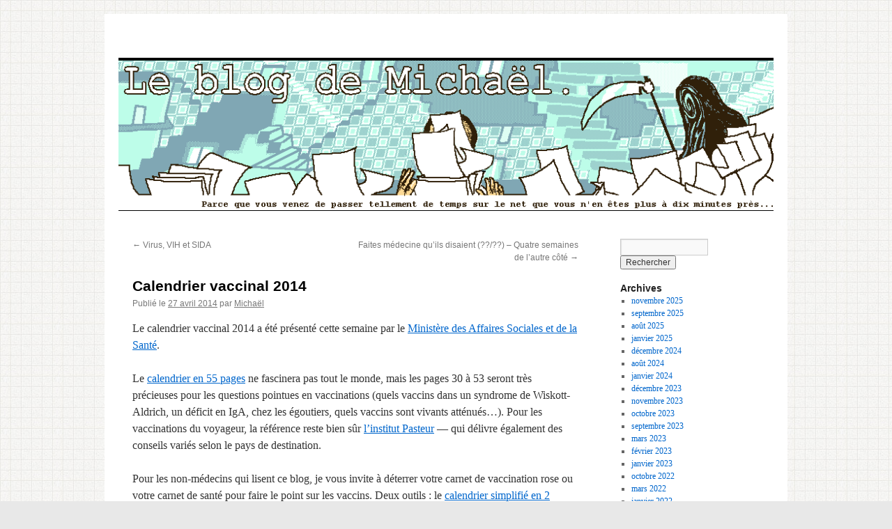

--- FILE ---
content_type: text/html; charset=UTF-8
request_url: https://www.mimiryudo.com/blog/2014/04/calendrier-vaccinal-2014/
body_size: 221146
content:
<!DOCTYPE html>
<html lang="fr-FR">
<head>
<meta charset="UTF-8" />
<title>
Calendrier vaccinal 2014 | Le blog de Michaël	</title>
<link rel="profile" href="https://gmpg.org/xfn/11" />
<link rel="stylesheet" type="text/css" media="all" href="https://www.mimiryudo.com/blog/wp-content/themes/twentyten/style.css?ver=20241112" />
<link rel="pingback" href="https://www.mimiryudo.com/blog/xmlrpc.php">
<meta name='robots' content='max-image-preview:large' />
<meta name="dlm-version" content="5.1.7"><!-- Jetpack Site Verification Tags -->
<meta name="google-site-verification" content="uHHLRB_4xGtEL7msJsdrydV33mAaSv1bX0tYDbrPZ7g" />
<link rel='dns-prefetch' href='//secure.gravatar.com' />
<link rel='dns-prefetch' href='//stats.wp.com' />
<link rel='dns-prefetch' href='//v0.wordpress.com' />
<link rel='dns-prefetch' href='//jetpack.wordpress.com' />
<link rel='dns-prefetch' href='//s0.wp.com' />
<link rel='dns-prefetch' href='//public-api.wordpress.com' />
<link rel='dns-prefetch' href='//0.gravatar.com' />
<link rel='dns-prefetch' href='//1.gravatar.com' />
<link rel='dns-prefetch' href='//2.gravatar.com' />
<link rel="alternate" type="application/rss+xml" title="Le blog de Michaël &raquo; Flux" href="https://www.mimiryudo.com/blog/feed/" />
<link rel="alternate" type="application/rss+xml" title="Le blog de Michaël &raquo; Flux des commentaires" href="https://www.mimiryudo.com/blog/comments/feed/" />
<link rel="alternate" type="application/rss+xml" title="Le blog de Michaël &raquo; Calendrier vaccinal 2014 Flux des commentaires" href="https://www.mimiryudo.com/blog/2014/04/calendrier-vaccinal-2014/feed/" />
<link rel="alternate" title="oEmbed (JSON)" type="application/json+oembed" href="https://www.mimiryudo.com/blog/wp-json/oembed/1.0/embed?url=https%3A%2F%2Fwww.mimiryudo.com%2Fblog%2F2014%2F04%2Fcalendrier-vaccinal-2014%2F" />
<link rel="alternate" title="oEmbed (XML)" type="text/xml+oembed" href="https://www.mimiryudo.com/blog/wp-json/oembed/1.0/embed?url=https%3A%2F%2Fwww.mimiryudo.com%2Fblog%2F2014%2F04%2Fcalendrier-vaccinal-2014%2F&#038;format=xml" />
<style id='wp-img-auto-sizes-contain-inline-css' type='text/css'>
img:is([sizes=auto i],[sizes^="auto," i]){contain-intrinsic-size:3000px 1500px}
/*# sourceURL=wp-img-auto-sizes-contain-inline-css */
</style>
<link rel='stylesheet' id='jetpack_related-posts-css' href='https://www.mimiryudo.com/blog/wp-content/plugins/jetpack/modules/related-posts/related-posts.css?ver=20240116' type='text/css' media='all' />
<style id='wp-emoji-styles-inline-css' type='text/css'>

	img.wp-smiley, img.emoji {
		display: inline !important;
		border: none !important;
		box-shadow: none !important;
		height: 1em !important;
		width: 1em !important;
		margin: 0 0.07em !important;
		vertical-align: -0.1em !important;
		background: none !important;
		padding: 0 !important;
	}
/*# sourceURL=wp-emoji-styles-inline-css */
</style>
<style id='wp-block-library-inline-css' type='text/css'>
:root{--wp-block-synced-color:#7a00df;--wp-block-synced-color--rgb:122,0,223;--wp-bound-block-color:var(--wp-block-synced-color);--wp-editor-canvas-background:#ddd;--wp-admin-theme-color:#007cba;--wp-admin-theme-color--rgb:0,124,186;--wp-admin-theme-color-darker-10:#006ba1;--wp-admin-theme-color-darker-10--rgb:0,107,160.5;--wp-admin-theme-color-darker-20:#005a87;--wp-admin-theme-color-darker-20--rgb:0,90,135;--wp-admin-border-width-focus:2px}@media (min-resolution:192dpi){:root{--wp-admin-border-width-focus:1.5px}}.wp-element-button{cursor:pointer}:root .has-very-light-gray-background-color{background-color:#eee}:root .has-very-dark-gray-background-color{background-color:#313131}:root .has-very-light-gray-color{color:#eee}:root .has-very-dark-gray-color{color:#313131}:root .has-vivid-green-cyan-to-vivid-cyan-blue-gradient-background{background:linear-gradient(135deg,#00d084,#0693e3)}:root .has-purple-crush-gradient-background{background:linear-gradient(135deg,#34e2e4,#4721fb 50%,#ab1dfe)}:root .has-hazy-dawn-gradient-background{background:linear-gradient(135deg,#faaca8,#dad0ec)}:root .has-subdued-olive-gradient-background{background:linear-gradient(135deg,#fafae1,#67a671)}:root .has-atomic-cream-gradient-background{background:linear-gradient(135deg,#fdd79a,#004a59)}:root .has-nightshade-gradient-background{background:linear-gradient(135deg,#330968,#31cdcf)}:root .has-midnight-gradient-background{background:linear-gradient(135deg,#020381,#2874fc)}:root{--wp--preset--font-size--normal:16px;--wp--preset--font-size--huge:42px}.has-regular-font-size{font-size:1em}.has-larger-font-size{font-size:2.625em}.has-normal-font-size{font-size:var(--wp--preset--font-size--normal)}.has-huge-font-size{font-size:var(--wp--preset--font-size--huge)}.has-text-align-center{text-align:center}.has-text-align-left{text-align:left}.has-text-align-right{text-align:right}.has-fit-text{white-space:nowrap!important}#end-resizable-editor-section{display:none}.aligncenter{clear:both}.items-justified-left{justify-content:flex-start}.items-justified-center{justify-content:center}.items-justified-right{justify-content:flex-end}.items-justified-space-between{justify-content:space-between}.screen-reader-text{border:0;clip-path:inset(50%);height:1px;margin:-1px;overflow:hidden;padding:0;position:absolute;width:1px;word-wrap:normal!important}.screen-reader-text:focus{background-color:#ddd;clip-path:none;color:#444;display:block;font-size:1em;height:auto;left:5px;line-height:normal;padding:15px 23px 14px;text-decoration:none;top:5px;width:auto;z-index:100000}html :where(.has-border-color){border-style:solid}html :where([style*=border-top-color]){border-top-style:solid}html :where([style*=border-right-color]){border-right-style:solid}html :where([style*=border-bottom-color]){border-bottom-style:solid}html :where([style*=border-left-color]){border-left-style:solid}html :where([style*=border-width]){border-style:solid}html :where([style*=border-top-width]){border-top-style:solid}html :where([style*=border-right-width]){border-right-style:solid}html :where([style*=border-bottom-width]){border-bottom-style:solid}html :where([style*=border-left-width]){border-left-style:solid}html :where(img[class*=wp-image-]){height:auto;max-width:100%}:where(figure){margin:0 0 1em}html :where(.is-position-sticky){--wp-admin--admin-bar--position-offset:var(--wp-admin--admin-bar--height,0px)}@media screen and (max-width:600px){html :where(.is-position-sticky){--wp-admin--admin-bar--position-offset:0px}}

/*# sourceURL=wp-block-library-inline-css */
</style><style id='global-styles-inline-css' type='text/css'>
:root{--wp--preset--aspect-ratio--square: 1;--wp--preset--aspect-ratio--4-3: 4/3;--wp--preset--aspect-ratio--3-4: 3/4;--wp--preset--aspect-ratio--3-2: 3/2;--wp--preset--aspect-ratio--2-3: 2/3;--wp--preset--aspect-ratio--16-9: 16/9;--wp--preset--aspect-ratio--9-16: 9/16;--wp--preset--color--black: #000;--wp--preset--color--cyan-bluish-gray: #abb8c3;--wp--preset--color--white: #fff;--wp--preset--color--pale-pink: #f78da7;--wp--preset--color--vivid-red: #cf2e2e;--wp--preset--color--luminous-vivid-orange: #ff6900;--wp--preset--color--luminous-vivid-amber: #fcb900;--wp--preset--color--light-green-cyan: #7bdcb5;--wp--preset--color--vivid-green-cyan: #00d084;--wp--preset--color--pale-cyan-blue: #8ed1fc;--wp--preset--color--vivid-cyan-blue: #0693e3;--wp--preset--color--vivid-purple: #9b51e0;--wp--preset--color--blue: #0066cc;--wp--preset--color--medium-gray: #666;--wp--preset--color--light-gray: #f1f1f1;--wp--preset--gradient--vivid-cyan-blue-to-vivid-purple: linear-gradient(135deg,rgb(6,147,227) 0%,rgb(155,81,224) 100%);--wp--preset--gradient--light-green-cyan-to-vivid-green-cyan: linear-gradient(135deg,rgb(122,220,180) 0%,rgb(0,208,130) 100%);--wp--preset--gradient--luminous-vivid-amber-to-luminous-vivid-orange: linear-gradient(135deg,rgb(252,185,0) 0%,rgb(255,105,0) 100%);--wp--preset--gradient--luminous-vivid-orange-to-vivid-red: linear-gradient(135deg,rgb(255,105,0) 0%,rgb(207,46,46) 100%);--wp--preset--gradient--very-light-gray-to-cyan-bluish-gray: linear-gradient(135deg,rgb(238,238,238) 0%,rgb(169,184,195) 100%);--wp--preset--gradient--cool-to-warm-spectrum: linear-gradient(135deg,rgb(74,234,220) 0%,rgb(151,120,209) 20%,rgb(207,42,186) 40%,rgb(238,44,130) 60%,rgb(251,105,98) 80%,rgb(254,248,76) 100%);--wp--preset--gradient--blush-light-purple: linear-gradient(135deg,rgb(255,206,236) 0%,rgb(152,150,240) 100%);--wp--preset--gradient--blush-bordeaux: linear-gradient(135deg,rgb(254,205,165) 0%,rgb(254,45,45) 50%,rgb(107,0,62) 100%);--wp--preset--gradient--luminous-dusk: linear-gradient(135deg,rgb(255,203,112) 0%,rgb(199,81,192) 50%,rgb(65,88,208) 100%);--wp--preset--gradient--pale-ocean: linear-gradient(135deg,rgb(255,245,203) 0%,rgb(182,227,212) 50%,rgb(51,167,181) 100%);--wp--preset--gradient--electric-grass: linear-gradient(135deg,rgb(202,248,128) 0%,rgb(113,206,126) 100%);--wp--preset--gradient--midnight: linear-gradient(135deg,rgb(2,3,129) 0%,rgb(40,116,252) 100%);--wp--preset--font-size--small: 13px;--wp--preset--font-size--medium: 20px;--wp--preset--font-size--large: 36px;--wp--preset--font-size--x-large: 42px;--wp--preset--spacing--20: 0.44rem;--wp--preset--spacing--30: 0.67rem;--wp--preset--spacing--40: 1rem;--wp--preset--spacing--50: 1.5rem;--wp--preset--spacing--60: 2.25rem;--wp--preset--spacing--70: 3.38rem;--wp--preset--spacing--80: 5.06rem;--wp--preset--shadow--natural: 6px 6px 9px rgba(0, 0, 0, 0.2);--wp--preset--shadow--deep: 12px 12px 50px rgba(0, 0, 0, 0.4);--wp--preset--shadow--sharp: 6px 6px 0px rgba(0, 0, 0, 0.2);--wp--preset--shadow--outlined: 6px 6px 0px -3px rgb(255, 255, 255), 6px 6px rgb(0, 0, 0);--wp--preset--shadow--crisp: 6px 6px 0px rgb(0, 0, 0);}:where(.is-layout-flex){gap: 0.5em;}:where(.is-layout-grid){gap: 0.5em;}body .is-layout-flex{display: flex;}.is-layout-flex{flex-wrap: wrap;align-items: center;}.is-layout-flex > :is(*, div){margin: 0;}body .is-layout-grid{display: grid;}.is-layout-grid > :is(*, div){margin: 0;}:where(.wp-block-columns.is-layout-flex){gap: 2em;}:where(.wp-block-columns.is-layout-grid){gap: 2em;}:where(.wp-block-post-template.is-layout-flex){gap: 1.25em;}:where(.wp-block-post-template.is-layout-grid){gap: 1.25em;}.has-black-color{color: var(--wp--preset--color--black) !important;}.has-cyan-bluish-gray-color{color: var(--wp--preset--color--cyan-bluish-gray) !important;}.has-white-color{color: var(--wp--preset--color--white) !important;}.has-pale-pink-color{color: var(--wp--preset--color--pale-pink) !important;}.has-vivid-red-color{color: var(--wp--preset--color--vivid-red) !important;}.has-luminous-vivid-orange-color{color: var(--wp--preset--color--luminous-vivid-orange) !important;}.has-luminous-vivid-amber-color{color: var(--wp--preset--color--luminous-vivid-amber) !important;}.has-light-green-cyan-color{color: var(--wp--preset--color--light-green-cyan) !important;}.has-vivid-green-cyan-color{color: var(--wp--preset--color--vivid-green-cyan) !important;}.has-pale-cyan-blue-color{color: var(--wp--preset--color--pale-cyan-blue) !important;}.has-vivid-cyan-blue-color{color: var(--wp--preset--color--vivid-cyan-blue) !important;}.has-vivid-purple-color{color: var(--wp--preset--color--vivid-purple) !important;}.has-black-background-color{background-color: var(--wp--preset--color--black) !important;}.has-cyan-bluish-gray-background-color{background-color: var(--wp--preset--color--cyan-bluish-gray) !important;}.has-white-background-color{background-color: var(--wp--preset--color--white) !important;}.has-pale-pink-background-color{background-color: var(--wp--preset--color--pale-pink) !important;}.has-vivid-red-background-color{background-color: var(--wp--preset--color--vivid-red) !important;}.has-luminous-vivid-orange-background-color{background-color: var(--wp--preset--color--luminous-vivid-orange) !important;}.has-luminous-vivid-amber-background-color{background-color: var(--wp--preset--color--luminous-vivid-amber) !important;}.has-light-green-cyan-background-color{background-color: var(--wp--preset--color--light-green-cyan) !important;}.has-vivid-green-cyan-background-color{background-color: var(--wp--preset--color--vivid-green-cyan) !important;}.has-pale-cyan-blue-background-color{background-color: var(--wp--preset--color--pale-cyan-blue) !important;}.has-vivid-cyan-blue-background-color{background-color: var(--wp--preset--color--vivid-cyan-blue) !important;}.has-vivid-purple-background-color{background-color: var(--wp--preset--color--vivid-purple) !important;}.has-black-border-color{border-color: var(--wp--preset--color--black) !important;}.has-cyan-bluish-gray-border-color{border-color: var(--wp--preset--color--cyan-bluish-gray) !important;}.has-white-border-color{border-color: var(--wp--preset--color--white) !important;}.has-pale-pink-border-color{border-color: var(--wp--preset--color--pale-pink) !important;}.has-vivid-red-border-color{border-color: var(--wp--preset--color--vivid-red) !important;}.has-luminous-vivid-orange-border-color{border-color: var(--wp--preset--color--luminous-vivid-orange) !important;}.has-luminous-vivid-amber-border-color{border-color: var(--wp--preset--color--luminous-vivid-amber) !important;}.has-light-green-cyan-border-color{border-color: var(--wp--preset--color--light-green-cyan) !important;}.has-vivid-green-cyan-border-color{border-color: var(--wp--preset--color--vivid-green-cyan) !important;}.has-pale-cyan-blue-border-color{border-color: var(--wp--preset--color--pale-cyan-blue) !important;}.has-vivid-cyan-blue-border-color{border-color: var(--wp--preset--color--vivid-cyan-blue) !important;}.has-vivid-purple-border-color{border-color: var(--wp--preset--color--vivid-purple) !important;}.has-vivid-cyan-blue-to-vivid-purple-gradient-background{background: var(--wp--preset--gradient--vivid-cyan-blue-to-vivid-purple) !important;}.has-light-green-cyan-to-vivid-green-cyan-gradient-background{background: var(--wp--preset--gradient--light-green-cyan-to-vivid-green-cyan) !important;}.has-luminous-vivid-amber-to-luminous-vivid-orange-gradient-background{background: var(--wp--preset--gradient--luminous-vivid-amber-to-luminous-vivid-orange) !important;}.has-luminous-vivid-orange-to-vivid-red-gradient-background{background: var(--wp--preset--gradient--luminous-vivid-orange-to-vivid-red) !important;}.has-very-light-gray-to-cyan-bluish-gray-gradient-background{background: var(--wp--preset--gradient--very-light-gray-to-cyan-bluish-gray) !important;}.has-cool-to-warm-spectrum-gradient-background{background: var(--wp--preset--gradient--cool-to-warm-spectrum) !important;}.has-blush-light-purple-gradient-background{background: var(--wp--preset--gradient--blush-light-purple) !important;}.has-blush-bordeaux-gradient-background{background: var(--wp--preset--gradient--blush-bordeaux) !important;}.has-luminous-dusk-gradient-background{background: var(--wp--preset--gradient--luminous-dusk) !important;}.has-pale-ocean-gradient-background{background: var(--wp--preset--gradient--pale-ocean) !important;}.has-electric-grass-gradient-background{background: var(--wp--preset--gradient--electric-grass) !important;}.has-midnight-gradient-background{background: var(--wp--preset--gradient--midnight) !important;}.has-small-font-size{font-size: var(--wp--preset--font-size--small) !important;}.has-medium-font-size{font-size: var(--wp--preset--font-size--medium) !important;}.has-large-font-size{font-size: var(--wp--preset--font-size--large) !important;}.has-x-large-font-size{font-size: var(--wp--preset--font-size--x-large) !important;}
/*# sourceURL=global-styles-inline-css */
</style>

<style id='classic-theme-styles-inline-css' type='text/css'>
/*! This file is auto-generated */
.wp-block-button__link{color:#fff;background-color:#32373c;border-radius:9999px;box-shadow:none;text-decoration:none;padding:calc(.667em + 2px) calc(1.333em + 2px);font-size:1.125em}.wp-block-file__button{background:#32373c;color:#fff;text-decoration:none}
/*# sourceURL=/wp-includes/css/classic-themes.min.css */
</style>
<link rel='stylesheet' id='da-reactions-css' href='https://www.mimiryudo.com/blog/wp-content/plugins/da-reactions/assets/dist/public-style.css?ver=5.3.4' type='text/css' media='all' />
<link rel='stylesheet' id='twentyten-block-style-css' href='https://www.mimiryudo.com/blog/wp-content/themes/twentyten/blocks.css?ver=20240703' type='text/css' media='all' />
<link rel='stylesheet' id='jetpack-subscriptions-css' href='https://www.mimiryudo.com/blog/wp-content/plugins/jetpack/_inc/build/subscriptions/subscriptions.min.css?ver=15.4' type='text/css' media='all' />
<link rel='stylesheet' id='sharedaddy-css' href='https://www.mimiryudo.com/blog/wp-content/plugins/jetpack/modules/sharedaddy/sharing.css?ver=15.4' type='text/css' media='all' />
<link rel='stylesheet' id='social-logos-css' href='https://www.mimiryudo.com/blog/wp-content/plugins/jetpack/_inc/social-logos/social-logos.min.css?ver=15.4' type='text/css' media='all' />
<script type="text/javascript" id="jetpack_related-posts-js-extra">
/* <![CDATA[ */
var related_posts_js_options = {"post_heading":"h4"};
//# sourceURL=jetpack_related-posts-js-extra
/* ]]> */
</script>
<script type="text/javascript" src="https://www.mimiryudo.com/blog/wp-content/plugins/jetpack/_inc/build/related-posts/related-posts.min.js?ver=20240116" id="jetpack_related-posts-js"></script>
<script type="text/javascript" src="https://www.mimiryudo.com/blog/wp-includes/js/jquery/jquery.min.js?ver=3.7.1" id="jquery-core-js"></script>
<script type="text/javascript" src="https://www.mimiryudo.com/blog/wp-includes/js/jquery/jquery-migrate.min.js?ver=3.4.1" id="jquery-migrate-js"></script>
<script type="text/javascript" id="da-reactions-js-extra">
/* <![CDATA[ */
var DaReactions = {"ajax_url":"https://www.mimiryudo.com/blog/wp-admin/admin-ajax.php","display_detail_modal":"off","display_detail_modal_toolbar":"off","display_detail_tooltip":"off","loader_url":"https://www.mimiryudo.com/blog/wp-content/plugins/da-reactions/assets/dist/loading.svg","modal_result_limit":"100","nonce":"1ad26aa287","show_count":"always","tooltip_result_limit":"5","labels":{"modal_tab_all_title":"All reactions","modal_no_tabs_title":"Reactions","modal_pagination_close":"\u00d7","modal_pagination_next":"\u2192","modal_pagination_prev":"\u2190","modal_pagination_desc":"Page {current} of {total}"}};
//# sourceURL=da-reactions-js-extra
/* ]]> */
</script>
<script type="text/javascript" src="https://www.mimiryudo.com/blog/wp-content/plugins/da-reactions/assets/dist/public-script.js?ver=5.3.4" id="da-reactions-js"></script>
<link rel="https://api.w.org/" href="https://www.mimiryudo.com/blog/wp-json/" /><link rel="alternate" title="JSON" type="application/json" href="https://www.mimiryudo.com/blog/wp-json/wp/v2/posts/1967" /><link rel="EditURI" type="application/rsd+xml" title="RSD" href="https://www.mimiryudo.com/blog/xmlrpc.php?rsd" />
<meta name="generator" content="WordPress 6.9" />
<link rel="canonical" href="https://www.mimiryudo.com/blog/2014/04/calendrier-vaccinal-2014/" />
<link rel='shortlink' href='https://wp.me/p33dWC-vJ' />
	<style>img#wpstats{display:none}</style>
		<style type="text/css" id="custom-background-css">
body.custom-background { background-color: #e8e8e8; background-image: url("https://www.mimiryudo.com/blog/wp-content/uploads/2025/01/body-bg.png"); background-position: left top; background-size: auto; background-repeat: repeat; background-attachment: scroll; }
</style>
	
<!-- Jetpack Open Graph Tags -->
<meta property="og:type" content="article" />
<meta property="og:title" content="Calendrier vaccinal 2014" />
<meta property="og:url" content="https://www.mimiryudo.com/blog/2014/04/calendrier-vaccinal-2014/" />
<meta property="og:description" content="Le calendrier vaccinal 2014 a été présenté cette semaine par le Ministère des Affaires Sociales et de la Santé. Le calendrier en 55 pages ne fascinera pas tout le monde, mais les pages 30 à 53 sero…" />
<meta property="article:published_time" content="2014-04-27T14:18:35+00:00" />
<meta property="article:modified_time" content="2014-05-23T23:58:04+00:00" />
<meta property="og:site_name" content="Le blog de Michaël" />
<meta property="og:image" content="" />
<meta property="og:image:width" content="565" />
<meta property="og:image:height" content="790" />
<meta property="og:image:alt" content="" />
<meta property="og:locale" content="fr_FR" />
<meta name="twitter:site" content="@mimiryudo" />
<meta name="twitter:text:title" content="Calendrier vaccinal 2014" />
<meta name="twitter:card" content="summary" />

<!-- End Jetpack Open Graph Tags -->
		<style type="text/css" id="wp-custom-css">
			#site-title{
	display:none;
}

#branding{
	margin-top: 0;
	padding-top: 0;
}		</style>
		</head>

<body data-rsssl=1 class="wp-singular post-template-default single single-post postid-1967 single-format-standard custom-background wp-theme-twentyten">
<div id="wrapper" class="hfeed">
	<div id="header">
		<div id="masthead">
			<div id="branding" role="banner">
								<div id="site-title">
					<span>
						<a href="https://www.mimiryudo.com/blog/" rel="home">Le blog de Michaël</a>
					</span>
				</div>
				<div id="site-description"></div>

				<img src="https://www.mimiryudo.com/blog/wp-content/uploads/2015/03/cropped-banniere-mimiv23.png" width="940" height="215" alt="Le blog de Michaël" srcset="https://www.mimiryudo.com/blog/wp-content/uploads/2015/03/cropped-banniere-mimiv23.png 940w, https://www.mimiryudo.com/blog/wp-content/uploads/2015/03/cropped-banniere-mimiv23-300x69.png 300w, https://www.mimiryudo.com/blog/wp-content/uploads/2015/03/cropped-banniere-mimiv23-768x176.png 768w" sizes="(max-width: 940px) 100vw, 940px" decoding="async" fetchpriority="high" />			</div><!-- #branding -->

			<div id="access" role="navigation">
								<div class="skip-link screen-reader-text"><a href="#content">Aller au contenu</a></div>
							</div><!-- #access -->
		</div><!-- #masthead -->
	</div><!-- #header -->

	<div id="main">

		<div id="container">
			<div id="content" role="main">

			

				<div id="nav-above" class="navigation">
					<div class="nav-previous"><a href="https://www.mimiryudo.com/blog/2014/04/virus-vih-et-sida/" rel="prev"><span class="meta-nav">&larr;</span> Virus, VIH et SIDA</a></div>
					<div class="nav-next"><a href="https://www.mimiryudo.com/blog/2014/05/faites-medecine-quils-disaient-quatre-semaines-de-lautre-cote/" rel="next">Faites médecine qu&rsquo;ils disaient (??/??) &#8211; Quatre semaines de l&rsquo;autre côté <span class="meta-nav">&rarr;</span></a></div>
				</div><!-- #nav-above -->

				<div id="post-1967" class="post-1967 post type-post status-publish format-standard hentry category-formation-secondaire tag-beh tag-calendrier-vaccinal-2014 tag-coqueluche tag-dtp tag-vaccinations">
					<h1 class="entry-title">Calendrier vaccinal 2014</h1>

					<div class="entry-meta">
						<span class="meta-prep meta-prep-author">Publié le</span> <a href="https://www.mimiryudo.com/blog/2014/04/calendrier-vaccinal-2014/" title="15 h 18 min" rel="bookmark"><span class="entry-date">27 avril 2014</span></a> <span class="meta-sep">par</span> <span class="author vcard"><a class="url fn n" href="https://www.mimiryudo.com/blog/author/mimiryudo/" title="Afficher tous les articles par Michaël">Michaël</a></span>					</div><!-- .entry-meta -->

					<div class="entry-content">
						<p>Le calendrier vaccinal 2014 a été présenté cette semaine par le <a title="Calendrier vaccinal" href="http://www.sante.gouv.fr/calendrier-vaccinal.html" target="_blank">Ministère des Affaires Sociales et de la Santé</a>.</p>
<p>Le <a title="Calendrier 55 pages" href="http://www.sante.gouv.fr/IMG/pdf/Calendrier_vaccinal_ministere_sante_2014.pdf" target="_blank">calendrier en 55 pages</a> ne fascinera pas tout le monde, mais les pages 30 à 53 seront très précieuses pour les questions pointues en vaccinations (quels vaccins dans un syndrome de Wiskott-Aldrich, un déficit en IgA, chez les égoutiers, quels vaccins sont vivants atténués&#8230;). Pour les vaccinations du voyageur, la référence reste bien sûr <a title="Institut Pasteur" href="https://www.pasteur.fr/fr/sante/vaccinations-internationales-et-conseils-aux-voyageurs" target="_blank">l&rsquo;institut Pasteur</a> — qui délivre également des conseils variés selon le pays de destination.</p>
<p>Pour les non-médecins qui lisent ce blog, je vous invite à déterrer votre carnet de vaccination rose ou votre carnet de santé pour faire le point sur les vaccins. Deux outils : le <a title="Carte postale vaccination" href="http://www.sante.gouv.fr/IMG/pdf/Carte_Postale_vaccination_2014.pdf" target="_blank">calendrier simplifié en 2 pages</a>, ainsi que la <a title="Calendrier 55 pages" href="http://www.sante.gouv.fr/IMG/pdf/Calendrier_vaccinal_ministere_sante_2014.pdf" target="_blank">page 49 du calendrier en 55 pages</a> qui fait correspondre les noms commerciaux des vaccins et les valences vaccinales (ce contre quoi ils protègent). Je vous mets les deux éléments en fin d&rsquo;article.</p>
<p><strong>Qu&rsquo;y a-t-il de nouveau dans ces calendriers ?</strong></p>
<p><span id="more-1967"></span></p>
<p>Le calendrier 2014 révolutionne moins notre système que l&rsquo;an dernier. En 2013, le calendrier a été bien simplifié : le rappel DTP n&rsquo;a plus lieu tous les 10 mais 20 ans, certains vaccins chez l&rsquo;enfant ont disparu (1 DTP entre 16-18 ans notamment) ou ont été réorganisé (l&rsquo;hexavalent de 3 mois est passé à 11 mois).</p>
<p>Pour la coqueluche, les pédiatres réclament les vaccinations cocooning depuis plusieurs années, et ça devient effectif (même si ça n&rsquo;apparait pas clairement dans le calendrier simplifié) : un vaccination comportant une valence coquelucheuse acellulaire (ca &#8211; en pratique, le dTcaPolio ou REPEVAX) est recommandée chez les adultes à 25 ans (à 5 ans au moins d&rsquo;un vaccin anti-coquelucheux et 10 ans d&rsquo;une coqueluche documentée). Si ça n&rsquo;a pas été fait à 25 ans, un rappel est possible jusqu&rsquo;à 39 ans, chez les adultes ayant un projet parental, chez les personnes susceptibles d&rsquo;être en contact de façon prolongée avec un nourrisson dans ses 6 premiers mois de vie (grands-parents, nourrices, baby-sitters&#8230;) La coqueluche tue les nourrissons qui ne sont pas encore vaccinés et le « vaccin cocooning » est la meilleure protection !</p>
<p>La vaccination anti-HPV a été avancée à 11-14 ans en 2013 et jusqu&rsquo;à 19 ans révolus (au lieu de 24 ans). Cette année, la dose de 1 ou 2 mois (selon le vaccin utilisé) tombe à l&rsquo;eau, et il ne reste plus que 2 doses (0, 6 mois) entre 11 et 14 ans&#8230; Mais attention, entre 14 et 19 ans, c&rsquo;est encore 3 doses (0, 1 ou 2 mois, 6 mois). Quelque soient <a href="http://www.lemonde.fr/sciences/article/2014/04/14/papillomavirus-questions-sur-un-vaccin_4401036_1650684.html" target="_blank">les polémiques actuelles</a>, le vaccin reste recommandé chez les filles pour le Haut Conseil de Santé Publique. De façon Nostradamique, je pense qu&rsquo;à l&rsquo;avenir il sera également recommandé chez les garçons, avec de plus en plus de valences (il ne protègerait « que » contre certains virus générateurs du cancer du col utérin).</p>
<p>Ce calendrier 2014 donne une conduite à tenir en cas d&rsquo;épidémie de rougeole ou oreillons dans une communauté (ROR dans les 72h après un contact avec une rougeole, 3ème ROR en cas d&rsquo;épidémie d&rsquo;oreillons si la seconde administration date de plus de 10 ans). Actuellement, il y a un plan d&rsquo;éradication de la rougeole en cours (pour rappel, les maladies éradiquées grâce aux vaccinations sont la variole (1977) et la peste bovine (2011) ; la <a href="http://socrate.math.uqam.ca/2013/04/les-mathematiques-pour-eradiquer-une-maladie/" target="_blank">dracunculose</a> devrait être éradiquée en 2015 grâce à l&rsquo;éducation des populations à risque et les mesures d&rsquo;hygiène).</p>
<p>Enfin, ce calendrier résout également un des problèmes posés par l&rsquo;espacement des vaccinations tétanos : que faire pour les gens présentant une plaie majeure à 5, 10 ou 15 ans après le vaccin ? Réponse : rien (page 53 du <a href="http://www.sante.gouv.fr/IMG/pdf/Calendrier_vaccinal_ministere_sante_2014.pdf" target="_blank">calendrier en 55 pages</a>).</p>
<p>Voilà. Et n&rsquo;oubliez pas de ressortir et checker votre petit carnet rose 😉</p>
<p><img decoding="async" class="aligncenter" alt="" src="[data-uri]" /></p>
<p><img decoding="async" class="aligncenter" alt="" src="[data-uri]" width="565" height="790" /></p>
<p>&nbsp;</p>
<div class="sharedaddy sd-sharing-enabled"><div class="robots-nocontent sd-block sd-social sd-social-official sd-sharing"><h3 class="sd-title">Partager :</h3><div class="sd-content"><ul><li class="share-twitter"><a href="https://twitter.com/share" class="twitter-share-button" data-url="https://www.mimiryudo.com/blog/2014/04/calendrier-vaccinal-2014/" data-text="Calendrier vaccinal 2014" data-via="mimiryudo" >Tweet</a></li><li class="share-facebook"><div class="fb-share-button" data-href="https://www.mimiryudo.com/blog/2014/04/calendrier-vaccinal-2014/" data-layout="button_count"></div></li><li><a href="#" class="sharing-anchor sd-button share-more"><span>Plus</span></a></li><li class="share-end"></li></ul><div class="sharing-hidden"><div class="inner" style="display: none;"><ul><li class="share-print"><a rel="nofollow noopener noreferrer"
				data-shared="sharing-print-1967"
				class="share-print sd-button"
				href="https://www.mimiryudo.com/blog/2014/04/calendrier-vaccinal-2014/#print?share=print"
				target="_blank"
				aria-labelledby="sharing-print-1967"
				>
				<span id="sharing-print-1967" hidden>Cliquer pour imprimer(ouvre dans une nouvelle fenêtre)</span>
				<span>Imprimer</span>
			</a></li><li class="share-linkedin"><div class="linkedin_button"><script type="in/share" data-url="https://www.mimiryudo.com/blog/2014/04/calendrier-vaccinal-2014/" data-counter="right"></script></div></li><li class="share-reddit"><a rel="nofollow noopener noreferrer"
				data-shared="sharing-reddit-1967"
				class="share-reddit sd-button"
				href="https://www.mimiryudo.com/blog/2014/04/calendrier-vaccinal-2014/?share=reddit"
				target="_blank"
				aria-labelledby="sharing-reddit-1967"
				>
				<span id="sharing-reddit-1967" hidden>Cliquez pour partager sur Reddit(ouvre dans une nouvelle fenêtre)</span>
				<span>Reddit</span>
			</a></li><li class="share-pocket"><div class="pocket_button"><a href="https://getpocket.com/save" class="pocket-btn" data-lang="en" data-save-url="https://www.mimiryudo.com/blog/2014/04/calendrier-vaccinal-2014/" data-pocket-count="horizontal" >Pocket</a></div></li><li class="share-pinterest"><div class="pinterest_button"><a href="https://www.pinterest.com/pin/create/button/?url=https%3A%2F%2Fwww.mimiryudo.com%2Fblog%2F2014%2F04%2Fcalendrier-vaccinal-2014%2F&#038;media=data%3Aimage%2Fpng%3Bbase64%2CiVBORw0KGgoAAAANSUhEUgAAAf8AAALLCAIAAAB4kBzPAAAgAElEQVR4nOy9aVRT1%2F7%2F3z7tumvddZ%2FctX5r%2FVb9%2F3p77%2Ffbb79al%2FZaWKWixQHBAgXnIlZbtVaxzgNWhIsooECVAJlHQiCBBAgJEJIAIYTMzFMIh5Q6oyAiBEjC%2BT%2FIdE4G6oCiuPd6PSCHfc7eZyd5n53P3p%2FP5z0YFFBAAQWUd6%2B8t9AdAAUUUEABZQEKUH9QQAEFlHexAPUHBRRQQHkXC1B%2FUEABBZR3sQD1BwUUUEB5FwtQf1BAAQWUd7HMpf5Xkg4AFjHgLQYAFjFA%2FQF%2BAW8xALCIAeoP8At4iwGARQxQf4BfwFsMACxigPoD%2FALeYgBgEfPy6n8wk9c%2BBT9qYxy%2FknTgynWOyTIzLL9%2B1d3GEaryHjxST13oW%2FXiGTuWpR6ZHlVmvZo%2BHGdItL2S7PSFHw0fAPUHABYx8zH3T2MNzFgea3KuJh3MrOiemb2lwB5BtPHGqv8z8krV%2F5ywf8LaX5ix8LfpA6D%2BAMAiZj7UPymxZnBi9kEtKflcRe%2BT2QdieoHkntkGwzA8fUtflOhQ%2F%2BSLvJbb0zAMW0cHJZnXkrLUI5YZ86QVhuHJPgk2%2Fiq21Ph4BrZXEKWlZVHbHkzCMGwd76knnriKLRsct8AwDMNP7zXlXk864PjZYX%2FY%2FMa%2FY3tiqGQ0330KwzAMTw5rCdlJ8cSqjjErDMOwdbxbjD2FfnnS0TFC%2FSg8YzZbYNhm%2Fr2CmHya1WQywzAM26YfyDkZv9nV%2FyqqP%2BeIou5xKwzDMGw2NTNOO4Yi%2Baqo%2F5EVhmHYMg6VEZMP55Qohqdtrru4gmpLUNZ02z6SM73MfEdNyzjEp6ZmowfH2VXXo9RjMJPTxNCoFYZh2Ga%2BK2FdOThfH44F%2F4ACAIBXxLyo%2F083hH2W2aHGPFqP2fJYg6eJVH3N5JzkJPGQ2drPZijvwSP19ILmcQtUjzmWU9Fpnr2lwOaoR2bM%2FUU5KXlt4zOjSlJF75j1Fh%2BXfBgrbBm%2BJWtofWi5xcclJwn7x2Yf1FIKmsdnzaODWrWEREh1qttVhmFqelieeVNktE218%2Bm8rl4JN%2BvITZHRZu0WXmcYpiZvS65cTU6p6f3jtkrWj3wpz6W51X%2FMWJGUzmgeh%2B%2Bpib%2BJO%2FUqzsWrmbw%2FbBMDFST1yPSoElvUguyPrLbl4ez0sKm9vo6Tes0xDgczee1TFqgec%2FhqDqfvQb%2BCyTZMTd6T%2F3YtOZHfO2p7UEsiotsiJDrm%2FinYtidPb0uuXM0qMk5OD8tLNajByfFQf8%2FBJBDbnlimR%2Fo7leXcvOPz%2BOFY8A8oAAB4RcyL%2BtvN%2FVN3%2Bwcm4Ac66qmckqZ7kxareezptM2p%2Fo1C5T3YOjE28nB0bMIKu1Q1y2la4aENLFnqEYvVPDo68nDMbIGt3cLU40SepO%2FWQ7N11nqLj0u2VztX0fvEdruxafDpVC8jM4vaenfcap148nQatnYLKfWj8D01wWmGIqBfuubRruP2P4gpPP2Q2Woxj43PuPvJ8%2BxPxhV%2Bc%2FvtkQkrbL4tuXIVeUHXsCBazKjotiK75PiXU%2F0J9aOwxTz2cHRk1GyFrf2NOtTgeKi%2F92Cev4ZlqHpNo2YLbIHqMYfn68Ox4B9QAADwipgn9U9Kqb89DcMw%2FLixIPmaYnh6vCXvanJq%2Fa0pp%2Fo3FAv7LJOdwqzDV3MKW%2Fuba%2FJy0OrvmvufKFDesj7uaBt8au4vykk%2BjK2QG9s49Ko%2B64Sed%2FXnmyKjbaaj4rKj6XSWZmJ2ZmZmzMC7SJTfhsebWcmH8ySDqLl%2Fao76wcTjtqZ%2B5EsNluZT%2FcvqhuFHbYzjV2%2Fwb7vn%2FrQaVH9E6sGnE13UzKQk8ZB5ppeekXQAMfc%2Fco1aP2y5ryv0Off3pf7XOSbLmLEi6WpyilDf3iEs0qDV33lrZ7ldj30MJplnso72lJy9ksn7wzZu4J2drw%2BH429C%2FShsHW8nXk868IoXQl49npOAF%2BM1rmbNT4cBAE%2FmS%2F1%2FzpUM2mDrY03O1aSjVJlpGoZh2PxkbBKevdPT%2FQAeqaemZtY7bNOTwy3UnOQstPpnuS371vsdJYnXiXzHy%2BnbbSUXr2YQ9A8mYRhG2P0PXEk6cCUF3zlhgyf03CsHrxJr7k3bYNg2PfbYDM%2Fca8h0Weetj1S8rBPol8f9zP1vyu9OwjAMT489Mdtm73X0jkyPKrOvofpz6bciud2gj7b7u%2Bzv0yNttBzfdn%2Bk%2Bp%2Biyv%2BwwvBML5sh6Rm3wjBsm36g4GXd9BqciqFJGwxbzOYZX4N5jqO9NQ3Dr8ruT6gfhWF49kFbwem3Xv3nh7d9LwMAAPb7A%2FyDVn%2Fz06fT1gf1BanZHsvgjpVnxIL29LDpzrgFhm3T9yUFl32vSPtb5PexKWD6wR%2B3H1thGJ4eaqbm%2Bzl%2BHL0sf5aqvAfPPH06PTPap0Y2dNXx3L3gc23f8WxT0Xht962TPaKC8sFJ80gbLcdhaTxBdTykp54%2BnfZefr%2FuY2%2BCa3Xq%2BtWklPrb5qne0lJU0z95DEU6%2BqWjw%2FxG1N6ElFeyzg94pwDqD%2FALWv3vacrE9yzmew0lGpel7m4tLfVwDq913HZLUdaIWNB%2B3MM5e9W%2Bsk32uSJ9Dr3I36zuQ18NtSnAMtlFuZ5sXwDn%2BTnusSxfV6m6B88%2B6Ci6zkc1VMuwG998r%2B27f2xdSU6T%2FD4Ow7bJ%2FuLcZOeYXOeYLPaNA8k10FPv5XdltcbH3oQk%2B164WlIm7w%2FbE0MZHt10uo%2Bh8O4wvxG1X8D3qAIAzwFQf4BfPNRfTThXoLxltTx9ap5BrdKnFg5YJwaUGrRRy%2FVHvK8V6SyvRX701bzl2HN3gPdx5LK8Qa2xW2a87FRzre0jL3ue1zUCw9bxLlq2x7mEI1f8Lr%2F%2Fx9fehIOZvPYpm0nZaLBMtVekJfpp2msokI3yG59hVAGA5wCoP8AvXup%2F5MoVXNtjCwxb%2Fcz9fak%2Fw%2BeK9Dn0In%2BLxsfc%2F7nU32NZnlehsqu%2FR0ONBUSfa%2Ft4x1aFK5SeiZlRZfb1AsVj2yjUbZqCH3UWnXGMQxprYMaxaVj8%2B6TX8ruyTjngc2%2FClRR854RlZnpmqpeRia1FN53uYyi8O%2Byh%2Fr5HFQB4DuZX%2FV9uKewV7m0AC5Uvgg%2F1Tzp4vUgzDlv92P19zv0Tfa5Ioxf5L3pezVPc%2F1T9PZblU1wfRc%2BGfK%2Fti0tFfWYYhq2T5hnLqFagezQz%2FXsZNvlK%2FS3z7CNZgcOME%2B%2FcOGCdmbb6WH6%2F5mdvQtIJTvsoDD%2Fu4Zy9kpyJbroKj%2B5hms8Oe879fY8qAPDsvCPqD3gRfL3FAABgkTAv6u%2B1EeJKLjrigkdQh1O%2BwyQ41P94DirmgX1S41w3S%2F45VzJom2qvyEQ34RliwSPGA8btMzUzabbCMDw%2BJEq7%2BgoGdDEB1B8AWMTMh%2Fp7bYSgEdARF1Kz0EEdsEU%2BwiQ41Z9MRMc8sIcLdYX0uSIempzqZWShmuiprfARYgER1KFc41L%2FyU5h1mlWyyOwWftZPhwL3gcAAPCKmA%2F199wIUU%2F1iLiQ6mXDTfUOk4Dc24CMeeCMf3mVYZgy31HUmyxjBt65q6gmXBs8Dnh1yX7EZ7wEoP5%2F%2FuFY8D4AAIBXxHyov%2BdGiEa%2BR8QFT%2FWn1vgIk%2BCUbCYPHfPA%2BWxIOsFpH52dnp6Zaq%2B4egQd1ME190eFWEAEdeBrgPq%2F0IdjwfsAAABeEfOh%2Fl4bIWieEReK0er%2FW7bPMAmOCftZKirmgXsjczpLMwHbJrso15MOeAZ1kDHQIRbi0UEdboK5%2F4t9OBa8DwAA4BUxL%2BoPWJyAtxgAWMQA9Qf4BbzFAMAiBqg%2FwC%2FgLQYAFjFA%2FQF%2BAW8xALCIAeoP8At4iwGARcxLqT8ooIACCiiLtcyl%2FgXvxQMWMTAMmyA9AABYlAD1B%2FgFqD8AsIgB6g%2FwC1B%2FAGARA9Qf4Beg%2FgDAIgaoP8AvQP0BgEXMvKh%2FokI76T5quWc4m1jw3lHW9%2FyhO2YYhmHYNvO7smHt8YL3zgmxHWNmGwzD8Kx5tKGE%2FzeE3ASyb008GrhA0ct1%2BoNnvcTopJB7D74rE86LtO2RPYHvde85%2BTxn%2FSqVPJrWsjkLLcqvXf1VfB7%2B%2FVw6qVNngnQ6Kf2vGHyCUvUcnzOjOCEP8yFPPOC7gk4tpr2PwTjBxdbU90F6k1HOrqAuw2Dex2A%2BJDFztSqTx0FyIU6H7IZKVE23%2F%2BsDHDVJoRj0PtLBj8bYe6Lr0gkSGLhlJGIAjnioWqwzLvy3EQB4ncyb%2Btu0xaz34gv%2BkqHvm7I0F7L%2BD7b3%2FvSkpoz%2Fz6MFa%2BgDd2emm1klZ7UTtkeDl1IK3jvK2it5NDN5P%2F%2Bq8yLHeCST7Y5M%2BM%2FiW5bJW9cS3zz1jy%2FYKRm1mvQbji24Lr9e9df3KIr%2BC5O%2Ft15hgppIzPz3sUW8vnn8FNrVH7u3uoavrLrMyH8fy6kyqkWVpA8whJ%2Bqqrjy8l%2FIee%2Fjini9SmEF0XmQf5qa9z6ezTc4rgPpuKsx%2BVsqqyqUwkvUvPexxWVqzyP8Vof697aUb8VSUjUqE6Q39TXgiglBZbWdC%2F1tBABeJ%2FOu%2FpmtA5Pj%2FPzCX1QTs7c7dtrl9ShrK6HpzM0Gyehsn4DnOOss%2F0xh48FLzoukaromJ6oFHUMWGIZheHzoMqX77vQTbk7Bezndd6efcPOF3Hvw1OS0BYZhy2QLn%2F%2B346WJylGzDYYtk61C4T9PCbn34Kmnk%2BaZJ1ws%2F2bnUwsMw7BtpFezHYu%2BVI5T%2Fc86rwDbRvr03yfy83snHe3%2F3vHLhYK1BYbfzc7%2Fniv4G97wyDxMSltwXX7N6m%2Fqqzmah%2Fl7cXVnb%2FVPuZj%2FKq2ulxWvy7PPqek5OrWpV5rNxH1gn7lXS7sGXJPu3GXMMlFPbUIe5kNeNY%2BHez8XG4DPfR%2BTG1hSrRuwfwrt6o9LUKpNxkYsM%2F8DWrnCIE7AYv7KFOggvQnS97WIcGJhVWuVoxuQ3gTpjV0NfGWD3jlnh3Tc1ZjcACb7tzqRSFvHVzZoNZ5H9G129RcUcvBBlZU36flLSaSvCbSspvJ9eeTsFs2CfyEBgNfGvKm%2F%2B%2Bjs2K1rqaxrvTZLr%2BIfSDVxPSRO8Ivu2OtamgtZ9v%2F%2BH%2FLA2MSdG%2F8p%2BIdr7p%2FjQ%2F0n%2BlTrT7D2Sh7NPBlKKzY8ejpMusZcW3JrfHq0KFfIvQfPPhg4l1zwv4VDE5PDpGsFf0lTKW49KKr0rf5H2EMT5kdFGNZfUuSK0dnf5eqaR7Pm4btSme5iBuu9c%2BLqh9Y%2BYfnfUhWaJ7O%2FSyr%2F8h9V64RZQi5caF1%2B3eoPNRcWY9%2FPKyRICv6Owf7UIMKymRfqZf3dwn25mA951fwKwvv5BaR2haiS%2FEEug9DAXonB7pPK2jTcMEz%2BXikfof60nNYmfhnxfQyd1KUzQXovy0%2Feugpxl9tEg%2Fi8ug%2FKsfQ8u5koQal2VlDViphf5zkvwq1SG5WeR%2Bzqz%2BUkYPEJyjqsQ%2F0pl9V1WDr2O2nTgn8hAYDXxrypv3Pun1wnfjD7SCU5iZz7nxbSDWPaKjl%2FGL4jE%2F7FflaqpmvKcdZ78W7Rn1v9HZafnO6700%2B0%2FU9gy%2FTwoyd3H09bYJu2tMZVwdOwk%2BNb%2Fa8pXNUcj6t%2FX5OXdAzfnbDB5mFSSfddi2388ZO7j56OW2BLr%2BIfiDt9B0Cov65Txvw7Jm8pLu%2F9XGZhj9I%2Btf8Ai%2F0Ug%2FmQV55Dz3ufzlc7K6vFtPcxNGyHznG6w%2B5fzePh3s8r5hs9KiDm%2FpCSX0Z8H0POVguP5rnm%2FrouZWksvSBHXZOAxXxAK1cMuLrkVv%2B%2BFhFOLGo06Lrbaglc0l8xhPNiIfoI8XI9L9reYQZuX31tPp1wQsCOZPIVfZJLeMLzLWYAAG85863%2B750opw%2FNTnU2%2Fg%2FC7r%2B2%2BPeRmYlqAut76ejM%2BD3SDZbD7g%2B7ldTH3D%2B7Y2h6ohrP%2FG%2F64NiMQ%2F1nBvWRJwoihcMzT2%2FhxXemx25dSy34S5qiqmPgxm%2Fux4Nr7v%2FP%2FO7fJ8f5fPSl%2FM39Nd1tT82yguL3UjVdZkuzUNP6dEpTUvqXE%2BXXFLfEpfx3d%2B6vN3UKYnMx72Mwfy%2Bu7uwSfIfJXV%2FdAL3A3N%2Bv%2Btvt%2FiIsh%2FA%2BhpSha0bY%2FcsOEXLfx7P5BrWsmvJXTH50hcBh90eof6%2BSvQKTH10h4ClFVB75rxjK1RoW%2Bgg1p6ksGoP5kFerUxQHEanxpSWFbYpaMTueSVzBKJeBhV%2FAu8S8qb%2F7qOXxHbu%2Bu%2Ff8WCY7JeJ%2F%2F1Lw3jnhzRa7nR22jD2ExqzueXSavs88UY1n%2Fi2n4%2FdpGB4fupzCx%2FZPzcKwxTw9ZXGov2XaYoFh2DbVWS3853khqW%2FSAjv3FJ1F%2FDg45bLg2%2B5oGtaeQ1%2FKn93%2FPPuswtG98d87fvmV9b3wzogFhmHYfMeQmFLwN7zh0eT9%2FNQF1%2BUFUH%2F7eq997XdAwS4hfIDBfIAjrMHm%2Ft%2FS2j6X3T%2BPdFomN7o32%2BSt41apDc8y90fs%2BamWdkF%2BtvcYm7iVjMA8zPuY3IBCWlguyvLj2uHzfh7xkKgOsfzgPOK2HWnU8pJYAjaASv4ah9vCE0h7dfP4vQIA3nzmRf3nhRPl9CHb75LKvyy86vnlXd3zAwAAFh9vjvo79%2Fuf%2FXXBVc8P7%2Bx%2BfwAAsAh5k9Qf8IYB1B8AWMQA9Qf4Bag%2FALCIeSn1BwUUUEABZbGWudR%2FiSQJsIiBwdwfAFi8APUH%2BAWoPwCwiAHqD%2FALUH8AYBED1B%2FgF6D%2BAMAiBqg%2FwC9u9TeKE%2FLyAqjkaDopAEc8JKpr15XvoVOiqbgPMdiv6ZRoBpvd%2FTy%2BskYFv5oVyyo8zyvcyyzMUDQZ0RWMypvxe640Gp7jo4xA2XD9m5gb5YML%2Fe16eSBp0ubIy%2FIB1MFB2eWYyMsyiY9%2FmSD9oDY3Pupnmqzx1QxaPffkhjPF5OzQbzGylwqLZL81mejChq3pSvdxlfxG9Py%2Fd13kMysPcbvm1527nntywxlO%2Fbxe87UC1B%2FgF7T6OwMz9IqTyORLKpUJ0ps6%2BNF5xfznDo%2BjFlUyfq7hZ5UVJ%2FA4v8lFRDbjskbtrmDgYXbsxDQoFvzr8Uai7WT9GHiOZvD9X01HLVWgUr6q1gfKMZHbsAr1PF1Qo6fEBqcUISK5StnxGy7wZPPb7UHZ5RjUM%2BYNHIoFAKg%2FwC%2B%2B1R%2FSNlZTVgvrIQip%2Fk0kJvGUQmmC1FUV5Fhpg0zKDMQRoki4FcwKWbcklUY6rWjSyYvWM3iiVsE%2BWrminR9N56uN9RkUJlVVFsUStjoVoY310zeJNygOFRCzj4YeZwnVrGMxISGx4Z%2BH%2FHBd3tcgyd8fHRISGx4Uk0htH5ChXvZzMtbGYBsLUgM%2Fi4wIiY4OXLs7Xe78GTFQdXZ14FfREeu2hQR8n1tmhOznrtkW8nl0AlE%2F0FSTsmZ1WEh0xLrQoJ1YmesJJPPVousslfxGxKqvg6LCvwpe%2Bc3pEzHR0cFrN8aXapv8HddwTu8MCtwe89WmfWn1PU2StI0bd27e9N8RGeTLxyOConaEhEaeLm%2BVS9LCduZyUfduUEjSwuPwXEla2M5cdn3u7k3rN2xfH3wgt7RLRUje%2BkVozIZN63fnu6NV%2B%2B2bBnnZHk7G2hisoh5xQW6fUyaMKtyvkUFRO0JCw4JDg84Kqy5s2JpWL0k7sP4r5y00lJ%2F7YtWXAVGu1js5uKMbQ8PXhX4ZepFTO9hfhH47FJK0sJ25LM%2BzjJyMtTuITYLSxIi1IR7d0PVJES22US%2Bs%2FJHdrjVBlditYRm1dc4xjME22X%2BUKJ03GBQZ%2FsXaFJoSNebKZxsWj27r0ENxRqDwOeZvB0D9AX7xo%2F46tZjmiLzvVn%2BdTspYyhMbBuozSAxSRz22iF3YpTP1157Ko2E7tMaOql%2FIuGXkYm63bkBZvJQnHujgR%2BMoR3kFWworZAZxAs75G2KAj922LokvqknZEIcXGqXJW3dnNPcK2VfSBa0aUzv%2B%2BPI4AvP05siEmk6tqa8Ec%2BB8UTHyZUJ5Y87hoLM1jek7P91FVCpN%2FcykFbtoWnvmFrUyN3rFviy1QT%2FAP%2FHF3hsq0a%2Ff2M81cDI2bswQlWC3fn4ALzBCTYLEdfspNfZb7hWeQ7bIKT2POquWzzz4xa4bPCNURdy16gBeYISqiLvC%2FR1Pp185sDGe26oxQfXck%2BuOsYpoez%2FfmVbU3VWYGvrNFWGDCWqS3DiUyithHgxPFZQi7v17ZksVbW9oalUF82B4aiUtY%2B26XzkiYyszN%2FVC0p6wsxyJCdL1cA59EY93pioT%2B%2B5bDRd12bqcw0Fna%2Fo47gtewSvt74ihNDsq4oqwwQSpmnNjVhzMkTH2rk2hiNI2bjpP1Bukgpsp7CYOJjLgCEVohHQ9nEOrDmZw0r6JSSnshvTG2l%2FD114Qe74dNcyD4anCIudZ2k7Wj6vi8Z3am%2Fu%2FPEYlfB9%2BitgO6U1d5DMr7BKvN0EKCaLFItbFGLvhy1GnyjGGrieWNHmL%2FT0a4GO3rTp09Sx6zNnPNCyCK6huK9mooThwNusHn2P%2BdgDUH%2BAXP%2BqvqROS11c3DEJoy0%2B3cB%2BBI9Bw1zAFugFVragwjIAPKyAF5NKwHTqTQXKJmPsBuVRk0A%2B2lX%2FLErZ28KPpZVxx4c%2FSRmO38Ae6PWq%2F3tSOP7b8R3a7SoPfFXODXnYuJokvM6qIqbGfL%2FtyTWz4Z0tDT2NTw3bmVjo%2FxPZZpOulfqDq7NqDuUrXt1GRvnPtBYnDPGX%2F5ktNkFqZG7MhjS5KC3VYmQfKMZGhGWUYp9zYZ5QKX00oJB5nVVFSv9xBVKlNvbQLK75ntmhNvbQLK39ktxT6Ov59PiZ2xZdrdu%2BKjNsVGbdrexLrRtLKWJpWA9WijeD9RalB39NqcIh7T2roYyat%2FJ6pLUwN2stsUXdLbybFBoTEniutyTr86WdRO%2B3XjNyTSG53XcRX35hiPPKyEsHZtQfz2iCt%2B4JO8xFi7UGtzN2y%2BTqzKiX8MENs6uTSEmNCVsekcqqN7fhjK%2BPLe%2FUOHTx0%2BNzaSPvCwKDscszaBH4R%2Bu3oK0oN2stszD%2B2wmGON%2FDivziYp%2BefCDx48ebB5cHhm%2B03Ehd7mtuqdQyIu0WhjvH9F%2BdoBlf3DEz7GDrfI%2BQyRiV266bz52JQY16EeYZhuSQsRnW7VoweijM%2FH%2FQ55m8J86L%2BWVnDZtdBy2QfQZ2%2BREIpm5i%2Ba6J4aYrXcSmVcq%2BdoklbIklaIkmPN92dnOjIVqYhTkndbxqGJ5T755AqKUMwOTUEkT6SJC2pq9DZUP20DFcsr2OUjT%2B9c1cQV5eMbhHwnOrfKzqNpziSIKLs%2Fs2FxaSdTMoP9QpTl%2BC7vCJev97UU30oj4btUEmF5JW8SiqHGFHdYISaudyC5AZ%2BQllNm7GRxC2%2BXMo4o2h2tKXKjFt%2BQtCvH%2BCf%2BGpHZOyeTPVAU03Kupgb5YOQsjl32xfn8KLrmzdf50KQtot%2F6VAauQr1kirN3bL5Okvq%2BPLrejiHAk%2BSexw3wnUuV9qX7Goarm8OT%2BMYIW23MCFm06%2BimkubXTNK9zqhssGrReRZ4vo0%2BwNmUHY5JjSpweiUpKZ0X8f%2FU1X44xdH8Z2Q3tTBvHYgUSBO2%2Bn6b2hSgxF5%2FCQmCXnvtD5F%2Bs7QpHp5%2Bs7Qs7T8I7%2ByRCZI0XB98%2BpjB4%2Bs2M9u15qgekHaTxl8p%2Blc4bMP57DJyMuSGnK3bL5eJMMjLug0x0O1FzbYx6Sz8EpE4BkOE7s14jr58tHzeD2kN0qTowPPCqsubFh1tLxLZzIIaT9tPM7EZ4WGZdQ2maCGmpRvvkmj13q8HYr0naFJ0poLG5buZ7drTQM1zEOrv8eXN%2Bdu2XydyIoPOc6SmByjzey1d0OWiWjxUEbihjh8lQmqFySG%2FNs5LA3uJSjXE1rbLUyI%2FuwAhfiD55j%2F%2BbDgRehud3kMBTHtmM8xf0uYN%2FW3DFcslyQtqaMwH09axmRxfjXFS%2F3rKnQ2s64ra4kkaYkEk2wUXWhMeV6d%2BqSlfWz2NlNx2V9DHzVxGAZWmI8WAc%2Bo%2FvY9P4Sl%2BfYI%2Fnov9dd1yph%2Fz2UW9upMxkYiC7%2BMRFpHpe4kYdezC6KwhYXdusGOyt1YWk6bxmSUsyvoEczC87zCWBr9klzu3vPTRT4TcELQrzcp0nf%2Ba3O2VGGCNO2809FfBm4L%2FyoqfNUX29Ma1cSLdttr5DG2SjmoRb4UcU9uOMMpYR5cd4EnM0HKhusR7ml7S97hFfHlvfbHwBasQj2oJV6M%2BDw0ek1oxH5cbV0bckaJmIajm1Ciz2pw%2FurXdrJ%2B%2FOIkuQfStjH2BicWtPk%2BzjT0cPP3Ba4ND40KCf%2BVVdXhej4N1HITwkNRx%2FFK1L1fFRUfCjxJ0nMOBZ4ktUrTDqz%2BPGpHSOjGvVhpbX1ubEjQmtjwoJjzOI1jnUPnp280LeqypzKObTjDqetDXdBpxXb2Kjrs89X%2FisaKcWdWHuLqS523EHIkl9NM2R0cFuxYMLjB7obUes6J6C8Dt4UHRR%2B9JumsQb8d%2FB7OocCT%2BCZKXOiu6JiQNdtCvtiZSNAY6rgn0d2IPMZ2rWC7By3kSC5HzTseHrQmNiYsOmT5fko16hmPesvWRwb9z9Kt6cpuzzF%2FhmGJT%2FoR%2FSnyGApFva8xf2uYb%2FV3CPEfFDm9bGL6romx3zQM22bMNhiGLSMPa%2BOklLIJy9SM2QLDszMQQUljj9vTqE8oO0j%2FuXXPDMOwbazNQF4hoZRNWKamJ8zwiG54BJ5Q7pfcRFdw6VRW2v3x6YdV61Di5Vb%2Fjxq5onHzLAxbpowUdYG7xS5eydjELAzDsHloqDhY4tG31CWuFmHLyEPpgXoC%2FuGYPWfM%2BJjiVH3yggv0a1L%2F18lAOebbH5kt2lfeEGDekJWfC32r9z6%2Bm8y%2F%2Bi9RKe%2FCw2Uqhlv9LUaM%2FPIKtRyyjSs7OKVZndoAACAASURBVGUTlvEHgjApUzQ1c9dEcc3EP9G1PLIOURRXw7r6xuF7bCWjbMI6O9F6sTHNbvk55Fkh1dEBWaXO8lTXdQMtXi71Tz99a2T6sXSbNCfrwfjsuHyPs8WPVSLZfUVyY%2Br6vt%2Bttv6sOgq6b9SAjt4J2222Ov2jxgrl1NTQYF3tlMU8MVhvEic3L37D0cKoP6RsuB6XxH%2Fe7eqAhWOgHBMZ%2FZLb%2FwGvn%2FlXfx9zf4fJ3i7HIqcoO9XZocU395uGYZt5eGLkrtlsgc26Lo6zpt3ur8n2rGA33SSv64GmLb1pnjNxCqIhq2Vm7O7EyPCMFbb1ZzU41P%2BjRm7N2ITFZn44NT3rUH9k35Cdt98jP1hZxrt%2F6%2B6MFbYNUVCGpkXIAqk%2FAAB4Hcy3%2Brvt%2FggBtQ1RFJc%2FUkj7bBO6rlI%2F6p%2B9rgeanunLakz5SFFR86AF08xAq7%2FqnGcF%2B9wfzxybGrtd%2FImneLmk%2FCbm4cT4A0GY5PLWLq32tvA75%2FMmDro3O9VySpoSafjD6kP9veb%2Bv%2BvabWPytswljaLu2QllR%2BaCC%2FQCqP8Lu00O1DB%2F%2FvYMpaz7ea%2FmXqqd30%2B%2FTJy5fXNiQe%2BzVP6TftYLEjesjfiJ1oTspOdmpJe7I3VLFZ4razLwT%2B%2B8zoXmeSgA7yLzpv6ug%2Bg9P4z9pmHYOjFqtcGwbXyk7kAd1VP9pRT2%2BDQMTyi7iikOq7p56BY3zC3fzj0%2FdWR0haQlkqSPlPKh2YcC7VUv8XKdnrxCLW2bssAwPGu9J2q7%2BZGzRfWgdsBqg2Gb2fzkKTwDGQWeffOw%2B9dl%2FTpkf%2Fnu2v1f3G2yrZTDFxnn62rzgkEkYBa3eAVLeO679v1sqKHtDU2tmi8PIKcTbEve4W99BHgAAJ6XeVH%2FOXiGzZqANxWE%2Bnu4TeK55zYgds1znFNRP26lykq066bH1Yr6PJxUHW6ioVEhm5N50oHaCxu2pjcJPXx0PTpm94OVlaM6Rub5cCUN3L0rcFnEoayLiC71cPP3BW%2Fy9Nj07GcPLz7Q24egtzAjbOnS5YF7%2FpNOPB8eGh4aFRR4AFdu7KVd%2BOwfwSFrvBx6Y3LJpzZsTW%2FuQN2m04l0zdrVcUSZFO1yLK65%2Fm3wf38WtTdR0MpICpj3kDWAdxGg%2FgC%2FuNTfw23yMJ3kXOVzOU%2FZP08%2B3UrXHor%2FFum6WVCWiL4anYZymLzGSQm3u4n21145lEJpYuxdm1LQhPLRvam3t2gUojwz9TxUxwopaAfUvDbtzf2fRlwTSdUUlDcpq%2FT8hvXHuFpFOz89nSWEfN41Q%2BgMQObh2KltY%2Bxdm1LUr8Cn32S2Q9pO1v5VB%2FNaZZdjVu6lKZUmSMqOX%2BN26HXUJwhQt0moZaXk8utMkIR9NPgwnerpcqzKjLM%2Fb%2FqZScu3EVWaeVQBwLvJq1Z%2FwFuMU%2F093CYjskuzELvmEfZr326lwTui%2Fgfhunk49Wyo59WQDpMJx06tjUEEz2qqSQk%2FzChB%2B%2Bg6fm2gfYCTGnR5qI4JclAOqPH4Nv6JwH039ZCY6eFN2lJfTzmxZ3XAnhSic9e2111LBYhN68hwmPYeCjScc3uC%2FhEcHhr15T82Xy9pd2wk15sgWfm5dYcp2U5n1KaalPDD1LwM5G0aqktTYtb%2B92dRO9YE%2Fys0uzLPw%2BXY4PrZ4fCFBjtiAS8LUH%2BAX5zq7%2BE2eYhdcnr1rkwNpO3mn970mV1e9SbIn1tpfOoRpOsmkY%2B%2BGleFQzlMllOzQzdnS5VO%2F0kWdmtEtpiF9tG1by338AGm9VSdRXaMV4l2QGVVN%2Bdu2XydC0FSNtKbNDXlxuGTbK3GZOBmR6xzWuo975rbzkoN3E5UaUydjOT1gYg4lJXYrRHZtbTUwAiMTGUyVGBj11zgiSRp61YexXdC%2BkFt7pGAncTSFKczaqXzjty3eSXlh9WRl%2BUDemNTxp4V8bwqD5djpSvucX%2FV2Q3b0puB3R%2Fw0gD1B%2FjFqf6ebpPNLZRfN66K2hEeG7FqhcsI49ettKAD7brp6YQJNaEdJtV6zgm7tT3mPE7TRjqz8hBXkevho2uC9N4%2BwHI9smNZtZ4OqK4nhw7tTVrn7EBg%2BE8Z9T06n3etHJCWn1%2B%2FNjxs%2B451oZ%2FucoeUcQi0pDwxLDhkXdT64Kivl3%2BXi6fsDYnbuyE0fF1oUEQyB%2BHQ66iPuk21lpoc8Xlo9JpN4cEbV0SlJG5Buxwr5TcivwiJzuALBYnfHmeJF1w4AIsAoP4Av8Bv937%2FReiAamzK2LvjhZPeAAAogPoD%2FPJ2q%2F%2Fic0A1lGH3H6YpX1nmFsA7BlB%2FgF%2FebvUHAABzAtQf4Beg%2FgDAIual1B8UUEABBZTFWsDc%2F90FBnN%2FAGDxAtQf4Beg%2FgDAIgaoP8AvQP0BgEUMUH%2BAX4D6AwCLmHlRf5DVPWmJ5Gr80EPbuHyPJGmJJGl5V7%2FF1bxnHkrkODDmIQoe8tZQidUon2gkinuSI9KXVn93Xl%2FKtyRcEKdKbXzhz5xOLaZ9yBMPeBw3KvjVrFhW4Xle4V5mYYaiCRUL2lCB%2FTGe3TJHaDONBr9tVSLT87LzSRVx15qL1y%2F8tCsyLiZg1b8%2Bi9oZGRd7mk0%2Fump5wPZdkXE71wSv3PKbyDu1dxVx15okfglx15okPjrgs6E0e89ZQTcI2AlYAOZN%2Fd%2F1rO7S4rrpKciI%2F8il%2Frb%2BrLqkJZLL2423bZauZE8J9vd0fG5Qt%2BZQf0fOS0Q3Xl79adgOnQnSmwYassmky9r5jTGpFlUyfq7hZ5UVJ%2FA4v8lFRDbjssYV6E3XyzsW%2BSdpWF6T%2BjvkW5UZt%2FyEoF9vgvQD%2FBOrdmVqIL3JGd2zbY4TPVE15%2B7aixcOvnivAIAXZL7V%2Fx3N6p4c0NE7YYUwsmQv2U39Hrprs3Ql13kkiqGi5%2F4e%2F03dbxqGreZxGwzD5lsjd0dsMAybf%2F9do7FYHgwxPpZkpd1%2FOjsu%2F16OvLV01Nz%2Ffv8f9vfJ2pvehK72MupvrM8gkzN06i5NWSwBv4mEC2RVytorY7FFvD69qV9yicAgtdcTWYRlJNLXOPxucX2rhhtBLOZ2y9kl5K1CsVRM%2B5BXq5YXrycQo0i4FcxyabtwH61c0c6PpvPVxvoMCpOqKotiCVsdH9N67snQC7w6PWX36nO0XkjfX3V2474bKln2kfWrnAHxG%2B3qb%2BxkY%2FYFb4oOXrv%2BR6pMIkgMWh0WEh0RGhW07hynFtJS%2FuNIJBCLEckGUZUbnYF3Pg%2FZl%2BaK9mMaqOUmhAaHrItaHxgaGPRs6i8T34hFxBdCzv1l3aIrB9Z%2FtT3mq037rog7tYOyy1ti7acDAK%2BV%2BVf%2FdzKr%2B42s4aeTw5VfO494WX4o6z0uBVWXu9Vfddzzv7QDpmF4pi%2Br8dqpW6PwdFdyffqpW6PwRFvh3Sezk5r4hjKlZWYIKjjjcWtqlOXH%2BRDyGoEXUX%2B75YccRshfwRV19ksuEejYdq0JUlVVkGOltSQmKUGpgnTcNUyBpoW%2Fn1utg%2FQGRdH%2FpfPVkEYtY63D4dZxRW0Oyw%2BfxMJ%2FV13fPdDMry4rFLOW8sQDHfxoHOUor2BLYYXMIE7AFfPt9qWBckzkNqxCbdLePPDlCUFvc8P1mAOUCjn%2ByK8skQmSlZ9bHYfna%2FDbViXiBSnh3%2BOFg5Cur%2Brc5n2plItfbUph9UF6Ay9%2B1d7UgpTwPbkVRke0UTwPVfl81sGg%2FTe53QN1gptXuCrHL4%2F%2BqrMbtl6RG%2FSmDuqvq%2F2oP8ry02BwnWIow2wNTa0qcat%2FKSl1bQxG1myCmuU3YjakFPX30i4EIOKkAgCvi%2FlX%2F3cxq7usqs06ruxwm5K8TC6pXpfSCNxNaLI9%2Fys84jjiOtHxx6GW9jH4YdVAt3OQ0bem8an%2BXiPwbLYgn3N%2FY1vFFmwhW1cRjcF%2BTadE0ynRdMoeUZ2uviCgQlQjpMZKmwZ763I55AACaQcV91c6Xw3pe1WcIEzeukppn9Pu39dRk1pMCcjLC2SV12jKvmUJWzv40fQyrrjwZ2mjsVv4A71cYY9j7M5nUsv8KSJVwMgO20PTqrprr52JCdoUE7k9ZKlT%2FdOxuxC5BPZfyE5YE4evMjlm6EeSUBaYKiKqcppYQb52NDJ0%2BX9t%2BumquNMeQB9pUPpTy4%2Fe65QmQeKaODzJrf74JM8TQbYWwAIx3%2Br%2FLmZ1v7zdeNs23X4BYdn3Uv9kz0s9y9zfl%2FrvlzIEkxaLzWZ7LInwvjXfc3%2Bvai9r96dj2yWXCbScNo0J0sjExUmKZlNv9U8EynfUQnq3Vielf1haa4B0HTLm%2F6Hz1ca6DDLxfB3%2FFzw1u0WlFtM%2B5AnYFYXZWrUJUhQW47%2BTSrjcguQGfkJZTZuxkcQtvlzKOKNodn5MK7Fbt2MVahOk7WQd3LgnZuehvDaohrZ3zQWezARJ2EcDnepPrEn7Zk9uhRHSG2VZp1LyihKR6p9ITNywJ7fCCGnaWAeDT2L4qMrZBSmHMLVNJkjCPvrVfkqNvfVnmvuj1B9xyjPO%2FVeBTI2ABWDe1N918N3L6k5ij089GGJ8LJlD%2FZO8LvUMdn%2Bf6i%2B5Gj%2F0cBaeNhjyfNwaes%2FPx%2Bqm320wbO3L1qCrvYz6Q00kJvGUorlLw9uCw4dR8csYPFGvzgQ1FxZj%2F15c3QnpjW2V%2B%2FC4r2nEb5iUNfmkw8XkT4qrWiGtWsr4L0ZZaQ31Q16tTlnyDQ4fRicGkIvZXVqTUc6uoEcwC8%2FzCmNp9EtyOWLPT6Mg8RtHrOZ2%2FLFPPzvGkpogZTN5X0jQmtiI8P17gr%2FYfrk03273L%2F4tNiA0ZkNo0LbfRNUClPpnqrXEixGfhzoM%2FQoTqnJdGz9hZ1Dg9p0hoZEnuFrnmrPL7h%2ByMnh54LOov2lAIkjb6cfu39DCv7QfbfePiQRZ2gELwLyo%2FxyAvL7zzuXtxts2xArzqwN%2BU%2Fb763r5pyPP0ebc8%2FOWolbj42Jz%2BWDPD%2BD1A9T%2F7SIz7f4EDM%2FcGWJ9%2Fuqbe2PUX28aEBL3z73f%2F%2B3EUJq953R5B0jSC1gAXrX6A95i3iD1BwAA8w1Qf4BfgPoDAIsYoP4AvwD1BwAWMS%2Bl%2FqCAAgoooCzWAub%2B7y4wmPsDAIsXoP4AvwD1BwAWMUD9AX4B6g8ALGKA%2BgP8AtQfAFjEzIv6g%2BwuSR7ZXZZI0g%2F09dyx2vvhjkvxcjyj69xzedh5dNuP%2Bvczk5b%2FMzQmwh4QbU8iud3jk9RK%2BTVi9U7v42gGdcUMDr%2FPfwVj07WDx3Be8fERIEIszCtNgsTAVSEb43ZFbA%2F5POroNUlnU0PuD3G7IraH%2FHPpl2t22%2B%2FaUFOetiMkaM3umMDg8P24Wq9ELu6B2hz15co9mcXdng29RKYXVLwNBN2i02TCN7yaucbNjY%2FsOpCufA%2BdEk3FfWiP3MdgsxHdGOySUuSyOd41E6TVKct%2FYTKO8oqOsuhHhbVeyX%2FquCd3ZNQ2%2BWmric0hbRFKu56prVdPBz86r5jfxo%2FOc0aZdSPH0gkJSvUzHES%2BcXNmLlo45k39QXYXZHaXT7Sa%2B7Nj2h78CklKaGvrXfgpMgLoG6T%2B6G7Pqf5zxaH0EevmRao1lJ%2BLSeJ758ZC8ArV3xERyAQ11KR8szmlsBfSowN2qtX4XeuO5moMehOk7eafDo%2B6LPdQB%2BRAteOPL%2F%2Be2eLhx%2FsSmV78qP%2BAsvhDOl%2F98oPQ4VPv%2Fvz6fRruVjaPWMVJ4BVfqq6ukBZurZSiFFx780A0eqyQbRnlvMaGrvm9l5cfh%2BdQ%2F7mZO3PRQjLf6g%2Byu0iSlkjSTt0aRYTRT%2FuuhXuhOc3VDWf%2FU%2BP6%2BkdsMAxbzVYrPKHc78rM5fgjLaxNP2S1eYZ%2B86yWEdfT%2B8AGwzBsmerHKzMQmWGedvbhP%2FY7bp5JaZ5Z%2FZtQWVNwVxIjPlu6PHBfLq8PlXFF4qtawM5EXJ3PPCpd5DOr4subbhwIPFrepTP1FaV%2BHUdr5lEPBa8ND40KCjyAKzfa1d9gT5%2ByLioo%2BAi5opd%2FYlXgV9ER62PDV4WfIuiN4vJLEWtDnEHWBlCV%2B7XEi5FBUTvWrF0dmy9tQtyRS%2F31g7LLMaFJDUY9Sv0HyjGR32RLlS4hUFaXt3RXoLrnQ%2F3rXjjTywD%2FxCrko86u%2Fm21CXn5a8jEdTTCMmIRW1d1noz9IA%2B%2FQySplzIDcYQoEm4Fs0JmEKOqddQm5OG%2BpeP%2FyuQLxbQPeUJhJXU1V9TaWX2MTMvQqFCK3CvNZhICKYRlBCaxWXCejP0gD%2FcNT0Dj4VfRyYG59Pymih8IuK9phGV4Rn6LjM5i5LTJsHQ6tkNVJ6TtrRPl0Jh0968HX0%2B1F2yrgcQknlIoTZC6qoIcK22QIW%2FZqNUpON%2Fg8GFUfCCzTNSLeEwaZYh0Qw3GAQW3jLyMQAwjEGKrpV0DKlE1PZBA%2FBpH%2BEEqMyLUn6dwPo0cj14Zlk5IUCoaUe3KsXRCgqLaNcIyROKjxs65MxctLvUH2V08BwTxiJoZkx%2BsuxzW0T0ye4%2BtqVRazBBEXSHJxTyc8CHrarZoaqLPgPu4UaCdmXaHffaopq1UWsx9BtxHkjzM%2FTt9EPMgMjPMHOPmlZRmTvV3WX6%2B%2FSmXyU9EZk25qXFM6pXojCslAt%2FVxExfeVQGZZdjtqYrB2po%2BzYm8RshaVLkvptaWebR83g9pDfw4v%2B9K1OjyoxbfpzHP7txd6Z6QG%2FqYaWG7iGR4letP1fTozP10i4s30Wgn9wYm9Fs0Js6mNcOXOSVnkFU3pV1bde%2F96Y1dqra%2BRmZnBqnJKHUH%2FELA6H%2Bvn4AQR7d87L8tArnL9OLW%2F2Jl9QqE6TilRK%2BkzY55ssDMmwRu7BLZ%2BqvPeVdTVyRkJcfK240uiw%2FRnkhh7QMRzrtiqTtUGR1VQV5q7hxENL3qTmrmQKVYz6u5vNwf2fyVUZNo5h1WtZkv3K0qDwBV8w3yrF0fDSH9ROjIKdFwedR3BNkAycj7EemR4ymF2tLLNNJGUt5YsNAfQaJQeqoR91yq%2FiSI%2Bq4kl9ZeFmpcr9N6HRDcjVnFaOiyag39YpTC0tLmjirGHzVgN5kkFwiMkiq8j9R%2F2YJql37QUW1Y4TRiY%2B2MMmfzpG5aJGpP8ju4jn3l5KZI%2Fd0fZVuS5T9lk3tzhy8fib1XZq7sHXcPHJ3YmzcBrtTvvio5s7lu8QzKLS%2FcfORlOZ55v6oyMlKh6xr0RlXSvxU0xtV3nlUXHYhTRvjh9AUau31mAOUmsFODu7k5tD1oftivljmUP94Yu42uy0%2Bbldk3K4fMNcPOgxK%2Fcyk5VFJF6MQCX41GjyqMlZUzk37MS7kv1at%2Fz7XnYEdpf6QNGmzI%2Bqy%2F7l%2FXwnmYKJAw0Z1z3Og5jXTi1v97fYfNZ9HiBbLndYSVa2oMIyADysgBeR6VROVO1%2B67P4qYQXxAwzJbYVwKLIcS89fSiLb8%2FZEF5bXKlyKTIgWy02QrktbcZSKD6RSwgj50bVVOfRCencjlk7PUVT8yBaojE10FiOnzf62%2BonP%2BmJtieWmbuE%2BAkeg4a5hCnQD6FtWlqNsNQMNOYWOy0p7kOmGyitQKx86tZj2AY7wrSNVUUGOjPdnc385ql23%2BtOwHTpTBx%2BZ%2BGg3h755jsxFi0r9QXYX%2ByMQYfcP6%2BgegUdEujyvuX%2BVzmqfszvn%2Fkr5H%2FCoSJf%2BeVvXE3i4TC9qs45ru3I%2BkuRl%2FdEj7SE55v4e1Vxz%2FzpG2bj5wRDrIEr9%2FY2bj26%2FtPp7ZFzxp%2F515b7yqJgU6Tu3pishvakdf%2BzryP1bDzJbVHrKrlXnaAZI28nav9Kh%2Fif4VRdC7bN7Qznx%2BK9c5i8I9d%2Bai48Ptv%2B3BXf8y585ZQmIyucLaGcP3Sjph7SdrP3%2F3ntT70P968rPr9tyowzylG%2Bl%2FMa3IU67fxfv2Ibd6VVkdPe85Hs%2BM73Mrf5dgu%[base64]%2BSs6n1HIFpB%2FsFOx2Cb20DNWuh%2FoP1KETH9XPmbloUai%2F6yDI7rJEkoTa82N70gUxgxHLD077e%2FqB%2FsFxGIbh6dHpGXhCuV%2BKJ4w8nYVhy4x5Ch4uU2UeMBhHbDAM28zj%2Bv84LWBe1TKc6wewZaLVXW3OcfPT7Wex%2FETuSbxZ4FvWPTKuXMBcQFVTNV3fGxS4MxHf6DOPSi8zafXP3C6dCZKy4z9bEY%2FvhPTGpt%2BOrP48aseGnXujI1dswXJSHXb%2FzG1rQzZsDwnYk1nc7lpMtouvstqRjyUo%2BAi5wgihKne10K9s%2FSI0JjwqJPwipxZh%2BbHv%2Bdkc9eXS6PM4jcF%2BHKn%2BepOhujQlxrHnJ%2BIYW6X07J6U7Dl5f4lML%2F7t%2Fr7U39hIZOGXkUjrqNSdJGxkNe%2FMHOpfystmEA7JFKYBOYmJt%2Bsv0hafwcAFUIkBOFqGRgW18bfj8N%2FwBDSHImsU0oIVOEIUmfxdAeH%2F0cobBzRqeUksjXaUV3SUSYmtqHHv%2BWnJOxLjtTb%2BUm3pOmXMv%2BcyC3t1Jo9bFtVr5MXrcE6DO6JRdLohak5LI5tLWuoy9EMqkZC2jEAMI%2BC2CKVdyFXf3rpsBi6ASvqaQkBM86XodqtykeoP6TwTH82VueitV%2F85APH9n4U3dJTg173fXyZIjLnAa1jwb8UCATK9AF4rQP3fBN7QUXrt6q8fVGb9NPd%2B%2F0UMyPQCeL28avUHvMW8fvUHAACvjXlRf7Tdf8pIUad7SYn3LpoXI3mFVjlkGW7swq3w3CqTecTQrjBQvZZ%2FAS8IWv21nawfV3wcitjwbsen%2BxLaXD4f%2FKmf8AtV9tNPh1eBpIZGkff4d771wFCB%2FXHu9JNzuHrNE%2FZV8dr0n3ZFxsUErPrXZ1E7I%2BNiT3Nb%2Ff6kGOCfWLU8YPuuyLida4JXbvlN5OVtZx8NhQ8%2FO6M0ZV9iwRz5lgeUxR%2Fm4cLolGg6KSCfcEyueE67llavrma3IH2jfPlbDSiq6kSNBq%2FT%2FR1H3kKX%2BDcOfS%2Bn6DyHEcvh8To83j5tFyd%2BaxrH6Hk75K9xxF9kr9aC%2F2d9e1nmTf2dOz7xzLHpibsl%2F%2BspJf4CPzwvl6PbxJSWGx9JkrwMJj532QNeHLT619D2bTh0MGxDSlE%2F6jP0mtT%2FGd2Jn7PynOrf8ycezmh0vbxjkXNK4WtTf4dGP5tfNGKstJ2s%2FasO5nla3ua4zgAfuyOO6N%2F3Fem7a99r%2F5x%2BvK7NP3NW8xcDw99xFwbpZUZhjpSXwCtOqChnK%2Fk%2FM7gi1NOihvbDDoxM6X07gy1l6%2FElta9u4%2Baf9%2B1lmW%2F1l5LZ49MTd0uWee5v8Zj7e%2BylobqdbK0Pux8%2FscDwrPVOSYtQabE8GGJ8LMlKu%2F90drz5bLs%2F39dH6vvDszAMw%2FDU%2FYpolIusb0dWwHOp%2F6Ay8%2FsvT1TWpe1ac1LQrTMN1Dr21awPDA0M8nJbVTlVdS4%2F20Et5T9bvwiN2bBpfSxGJBvsZGP2BW%2BKDl67%2FkeqlJi0fGlkREj0jjVrN8aXSnBJc%2FsJI8%2BtwDgru%2BIOKeTkHzcFrYkN%2Fzzkh%2Btyg1rPORH9ZeC28KBNIf%2B7KpHZ57FriJ8et3zLmXNhwf%2F6Z%2BjW01yHv%2B7c3sL13JOhF3gltH3rL%2FAaTFBTTcrmA5QydLtCpIvvtvBVmw5ly7uZqDvVqtHDUteFrNxXy00ID7W7FudyXT9uBrXEixGfh0av2bT%2Bi9Ve6o%2B%2BYEM%2Fyh9b4UP97YPpfF9Qc3%2BHl7VrC5NKfmPLHrzQOQhNgsQA5NMUIZe61nrWd%2BJGCHI41jr8bCFdl6YsluBy0NXo5MXrCcQoEm4Fs6y0vngdLvdDAuUUh%2FohgRxNwH4nFWHphPOymlQa6bSiSScvWs8oPF9EXIrJC6Cy2d3NCK9dEZNHsh8vrCtynC6uRjj91mvrmVGiBpWYHi2WG3XcjaxKgYixr17h%2Ftg3pcfGZaoHvG9Hb9Rx1xG5dd5%2Bwpj8pQT8JhJuBbNcakA7M8%2Ftq9wtQdwUt0hUMHff3iD1dx20TBkpaq%2B97UqE6%2B%2BE6rjHPnqoutztZGt9crf0c4e3LTv57pPZSU18Q5nSMjM0WFc7l%2B%2FrTcdDSMpCu8iSfAaxATyP%2Bquac2O%2BOkfrNXKzQ7%2B6wGtwb2PvoP66Oshr63qBAr9tVSKzt%2Bqsfz9bXnVK%2BJ7cCiOk7eJfOpSG56WEf48XDkK6vqpzm2O37ftsXWpVowmSlZ9bs59SMzCXn3BTDfLcfTfVHnN%2FYwXx8Em2VmPqpV34bBtRXuDsbV35%2Ba%2F8qL9r7q%2Fun%2BsunN7CA%2BWYyG1YRbOesjs4kWkwcrPD9tDUPFS7Kr5jm%2F%2FXu4hKtQlqrEmJOEC4lrQceae8GuSwJJ0%2Bh6x87fzPn%2B3IrW8cbGXmZpA1DlVqqkkJ3XmjzAhpu3jHQjzVvwl1wTRyLcofu8rL8lPtvJreKLuyc%2B3ZGvl1p%2Fof5%2FE93BfkBl78V%2BdoBj%2F6grL85OUFldXqVZx%2FU8tkRr3J2JBNJV1qrrmEp2a3aEyQRlZN%2FXeFgMDCf1dd3z3QzK8uY3co3btac%2BnYdo3L8mPsqPqFjFtGLuZ265xzfG2%2FGu212%2B7YHes6He30y8XyKAlKpVpMW0pnni%2BmxokaepXFS92OYE2StJgjjFo%2Ft0M4rWg2qL38hHPtm%2F2b2RxirLReiHJm5lfP4avcoUXclIr%2FJ317k9QfbXKhePq1Ohx3GW7vU5QPrUbgudHe8ccnLe1j8MOqge6x2T8oreo5fV%2Bd6q9SoqsBW9BLq7%2BxDBP1D%2Bd2%2BP8v8CSuzm0wgeB0sAAAIABJREFUqfLltpouwG9blUhTzuVnW4w2g1QRd%2F1PcPhmu0tB3J7Q0P%2B2W10cflgDc%2FkJo8%2Fdny4p87D8yCT5h7aHfLXdflm7uCMCOcyp%2Fspn8hZ2%2BXm15B0JOVtdcyly3039ALpdu%2Frjk%2BLs5nh72Iwbly4uR94pCTUsqkxU5dxiJefS8V2Bq5avPnKT3e0eOucpPiw%2FHuYmD3%2FsKi8rGaI%2BcjQUDi9rtOuy9%2Ble6u%2BYLGv1Km50HiNDQHX62ar5PEI0j%2BVy0LVXVnTUpBZTAvLyAlnlol4V2p9Z77b7GySXiLkfkEtFBpeFR%2BPptautcau%2F%2FfRepNNvGVfE%2BKFerhbTo2uqsUUsUru6tb7wW5HM8UTvLkgKO1aOcL5DdEPTJKJ9wqmS%2BPQTNuqdXnXlOWhnZmmXf1%2FlDh3ipjSKufv2Bqu%2FV0ybP5%2F7%2B1b%2FJVKGYNJisdlsjyURsirfvq8e6u9ZDQfm%2Fi%2Bp%2FsbaX8PXnK3p05sg%2FWBT%2Bq6l31OYJ59l7m%2BoveDfzzaFmrhhT26FEdK0sQ4Gn8Tw077Zk1thhPRGWdapxPijy32qv08%2FYYUEeW4Krc1DkrQ39y%2BPL%2B%2FVm9rxx5f6mPsbqs6u3pquhPSDmpsHPvVQfw001124vIUrsVu3YxVqEyRlx2%2F8YW%2FkEUatZ7t29S%2BjZoTswDYpTZBCjj9%2BhZOThLpTjgA5LL8cu4isTMtOPXBF0qc3teOPf7aLptU8w9y%2FEXXBkym5KH9sb%2Fluet65f9BJcs%2Bfq7%2FdM5ZBaGDPOfcXFlUUZmvVdufe76T1ftRfIRWSV%2FIqqRxiRHWD0Wnfh7Ror93uWrT6ezr9qrtFZ5glBVJOglxhbBOc4XFOMdlcR3w6bRfnSCR6lcvT7k%2FnN2u9%2FIRRc%2F8GEdqZuXMOX%2BUOFfKm%2Bufq2xut%2Ft5%2BrX9q9%2Fej%2FpKr8UMPZ%2BFpgyFviSTdt%2B%2BrQ%2F2vHYDuWmB46r7wCKrac8eLBqDVv6kmZX24c9uDaUBI3P3FAXJBqd3uH7IyeHmgl9sqwu7v388Wclirg9eu%2F5EqU5g6i3%2BLDQiN2RAatO03YR5aE6uguf2EkeeKZM7KTru%2FoZL6U9Da8NDorTE%2FhK38Lperddj9A9Z%2B%2BY9VicyBnlJMbEBozMaob9e4fxz0VRLjAhx2%2Fz%2F3Fm4UJH5zhlPv2Bz16Y%2Fsdq1Xu%2Fl4h90%2FZU9Q4PaYwLWxKeJWusedDqKGRY6q3CEWpESuDdm4OzwoJoGod9qjXXb%2F0KClq3zY%2FZEXrEf7Y6c1lHtO3gd19Gt7%2Fdn9PVyXVfIb0TE3yhEu0152f%2FcmGXxsTX3fgKKikoaw%2B2v1Su53bru%2Ftk1Z8g0OH0YnBpCL2V1qhZi%2BzG73R6j%2FyZrSLdjCwm7dYEflbiwtp7Uey8A57P5Ir92BRvvxwroi%2B%2BleTr8aY0fNJSYlllN0nkOLYJaw3ftqapmHdrnWe308zLoE32GLeH1KTz%2FhXGwAiYC0%2ByOdmU2QX1%2Fl9eyCKORNtc3RtzdI%2FV8pl7cbb9v8RyEGvDpgsN%2F%2FOfATzmxxMyAkxu3CNqleeUNvC35yJLyZvOHqn5l2fwKGZ%2B4MsT5faCl8BwHq%2F3wMCIn7597vv9gwSlP2JVC7FrobbxBA%2FQGLA6D%2BAMAiBqg%2FwC9A%2FQGARcxLqT8ooIACCiiLtYC5%2F7sLDOb%2BAMDiBag%2FwC9A%2FQGARQxQf4BfgPoDAIsYoP4AvwD1BwAWMfOi%2FnPk9fUO6ex1XEql3GunaNKWSJKWSNLjTXcnJzqylWmIU54h9ZWUIZiccgR0q6vQ2VD9tAxXLK9jlI0%2FvXNXEFeXjG5xvrgaP%2FTQNi7f43iJyOuLyqb7MjxjCrDnyhTm0W2g%2FgDAu8K8qb8j0kMdhfl40jImi%2FMrN17q7wgDl7VEkrREgkk2ii48f2yGT1rax2ZvMxWX%2FTX0UROHYWCF%2BWhxnpAW101PQUa8PabQJ1rN%2FdkxbQ9%2BhSQltLX1LvxU2fHyzb0C9Ud3G6g%2FAPDuMN%2Fq7xDiPyhyujuwj23GbINh2DLysDZOSnGH8p%2BBCEoae9wCwzAMTyg7SI7gP%2B7QQJap6QkzPKIbHkFFB3JUcOlUVtr98emHVev8PGZcQYcsU0aKusDdYhevZGxi1j49HyoOlnj0LXWJRzyiegL%2B4ZgFhmHYNj6mOFXvCj6RHNDRO%2BEOR5F26tborHtCnfZdC%2FdCc5pX7KPUuL7%2BERsMw1az1YoIWJS6xPFHWlibv3wGyGoZcT29D2wwDMOWqX68MmO%2FaRi2msdtMAw%2F7ezDf%2Bx33Dy6DdQfAHiHmH%2F1d0oSIqinxYiRX16hlkO2cWUHp8wdyn%2Fmronimol%2Fomt5ZB2iKK6GdfWNw%2FawoNbZidaLzmhuhzwrpDo6IKvUWZ7qum4s8a3%2B6advjUw%2Flm6T5mQ9GJ8dl%2B9xtvixSiS7r0huTF3f97vV1p9VR0H3jRrgEYt0sK52ymKeGKw3iZObkYajG1nDTyeHK7%2F2OSCIRxQq7qmmUmkxQxB1hSQX83DCh6yr2aK58hk4q2krlRZznwH3kSQPc%2F9OH8Q8aBqGZ%2FqyGq%2BdujU617h5dhuoPwDwDjH%2F6u9j7u%2BwQtjlWOQZxdOhxTf3m4Zhm3l4YuSu2WyBXSkBKE5Thibbs4LdlpK8rgeatvSm1Sf7UX9K2YTVMjN2d2JkeMYK2%2FqzGhzq%2F1Ejt2ZswmIzP5yannWoP7JvyM7b75EfrCzj3b91d8YK24YoLkOTrKrNOo6w7aDn%2FlIyc%2BSerq%2FSM%2BeBqd0h4p4Jip2y3qWZM58Bspr9Oh6Wn7nHzbvbQP0BgHeI%2BVZ%2Ft90fIaC2IYri8kcKaZ9tQtdV6kf9s9f1QNMzfVmNKR8pKmoetGCaGWj1V53zrGDXOzxzbGrsdrFXMneXlN%2FEPJwYfyAIk1ze2qXV3hZ%2B53zexEH3ZqdaTklTIg1%2FWH2ov9fc%2F3ddu21M3pa5pFHUPTuh7MhcIklyRCGdbr8gdbeOtPuHdXSPwCMinVe%2BM02Vzmqfszvn%2Fkr5H%2FCoSJf%2BeVvXE3i4TC%2Fync%2FAo5pr7l%2FHKBs3PxhiHUSpv79x89Ftv%2BrvLz9qt%2Bg0mfANr8YzE6xv7PkuvJITGeWFPEoAgRRNxQcyOL7C2Po50W%2FObq1OWf4Lk3GUV3SURT8qrFW%2FJVG3AIDXybypv%2Bsges8PY79pGLZOjFptMGwbH6nzEcpfSmGPT8PwhLKrmOKwqts3yVDQ6q%2FcX0dGV0haIkn6SCkfmn0o0F71Ei%2FX6ckr1NK2KQsMw7PWe6K2mx85W1QPagesNhi2mc1PnsIzkFHglV3AIw9B1q9D9pdIuz%2BJPT71YIjxMap1xJ4f25MuiBnsI%2BdB%2BoH%2BwXEYhuHp0ekZeEK5X4onjDydhWHLjHkKHi5TZfrOZ%2BBZLcO5fgBbJlrd1eYcNz%2Fdfj71R4U7f0FUwgry%2BgpxF6Q3QbouVcl6Ikf4jKmr%2FfSqT8PdyuYRqzgJvOJL1dUV0sKtldK%2B5%2BsVALD4mRf1n4Pn2n34zvKGjpKn%2BrfVJuTlryET19EIy4hFbF3VeTL2gzz8DpGkHpmc2iBGVeuoTcjDfUvH%2F5XJF4ppH%2FKEwkrqaq6otbP6GJmWoRSczKeTOl0K3kRiEk%2FJq5yyrubzCNFimVpM%2B5BXzePhPyUR15FJX%2BOIx%2BTSYmfObmYz%2FwcC7msaYRmekd8io7MYOW0yLJ2O7VDVCWl760Q5NCZ9XpMiAQCLAKD%2BbwJv6Cj5Un%2FiJbXKBKl4pYTvpE2Ouf%2BADJWc2qOauCIhLz9W3Gh0GXCM8kIOaRmOdFrR7BUPXc3nEaJF5f7UP7BC0gfpDYqiD5kCnWPur24Us07LmuzNRYvKE3DFfKMcS8dHc1g%2FMQpyWhR8HiVBqX4V3x8A4O3lVas%2F4C3Gl%2FojRdmVbRWdnNqjmlvKXeZ7lbCC%2BAGGdFmjNvXVHM3zmPsTjsoEftSfEC2Wm1wWJ4f6a7u0FUep%2BEAqJYyQH11blUMvpHc3Yun0HEXFj2yBythEZzFy2rQL%2FmUDAN4o5kX90Xb%2FKSNFne4lJd67aF6M5BVa5ZBluLELt8Jzq0zmEUO7wkD1Wv5F4uHamnbq1ihs7U2rS1oiSfrftq4JeFSkm18fYBSftLSPwY8EmiuOIw3Cttmp7j4G5qHZOiJav9By%2F4Lq75Gc%2Bs%2FUv1fHXY8votUVrqSVyYwuu79aKqRFsBmbsIXsbsklLDWnTWsakJOYuD9T%2F0YSk3BKobLnAY8Wy9oU7N0VAiKvhN2tVkg5CXzWbq7o2dalAYB3iHlTf%2BeOTzxzbHribsn%2F%2BlZ%2F78APz8vl6DYxpeXGR5IkL4OJz132aDxdW%2FMoj6dnnzRskyQtkaRsM96ZnYUwDa8ugXBKhOEPm%2FNhg%2BgVUzRleTBE9%2Blw%2BxaoPzo5dWQ178wc6l%2FKy2YQDskUpgE5iYnfIpIZEXt%2BlhJwQcxyaa9KWk1bRiCGkYhfE%2FL9qr8jZzcrXcBYgSNEkcnfFRD%2BH628cUCjlpfE0mhHeUVHmZTYihqw5wcA8Ga%2B1V9KZo9PT9wtWea5v8Vj7u%2Bxl4bqdrK1Pux%2B%2FMQCw7PWOyUtQqXF8mCI8bEkK%2B3%2B09nx5rPt%2FnxfH6nvD8%2FCMAzDU%2FcrolEusv48cpOWSEvkFptzt2hm2v2J2XH5HoVAOTkDw7DLUTb59z9G7b7KD6q2Sq4l3x13etJO9A%2FfGrHBsO2BQHfto8aSysfjjq01Q8XB9poOP%2BenXf3kFY5z7Tugnrb14CINf9is%2FVlKqWF2QtlRwPz%2F2Xv3qCavfHH%2F%2BJ0558zpXDrTds1as9ZZ%2BjuOc%2BlxpC7bOnq03rUW66VYr6VabdU6Vce26ih2FOqlgBWqBsj9argkkEBiAoRcSAghdwgQLiG8RFBRQRRDzD3790cuJCFBrVAss7OeP0h4s9%2F9vnnzvDufvT97P3QO3ix6VXQx%2FY7N%2B0C0TlrE95%2FDQE0mzv4%2FHBq1QlDVBntoIZBxZ8zsH3rR7TCT1CPGtivDUn9tqs%2BjxtEjFWXDSbaeh70lbwSybRlpvQ99jzQHpaVKt6u7S1I1Wu7r5cBNSFwQmSJLCLapR6S2KqRIxAH5bL2s95pU2h7OJhEKO2C39ZYsMRgHfX08bcZ0hRTx9fO0NIbV7RqU75OQS20e16B8XzWN98jZgzAy7jx0Dsr3SdLeMBgfglt0BYlhddkfyPZKzm0x3%2FS6jWlifPC9l1H9dndfVXqv1fdQmmww2sAtupKj9Dha2lHTRFTeI%2FfADfqcpjaH726l%2Fspmo1bbzR6LeeKef%2FtDIJAfiDGzf2TIhRSd1xpI3KUNZ59G5NBqeNED7QN%2FvFrfOAj6yztbBn09pAb1qLmvQfurlJGbBSs2IrU1oanNEYrC1whafC7EXJR2vee%2B1%2Bd22e3AhZhpab3WQKKsbcgO7Lo2qcHnNJlyp0nYSo%2FTZMqdJuXqPENKY2XQ3akzdPUD4DZDU2nw2Q2tl6aJ0ha0Ih63MU3mj%2FL7%2Fe7sQXgMq2vwZvFu5LbP2XhSJe%2FxV6ZG0OJ%2Fo4SIu3PH6vW5HR3Y4ekZoP0hEMgYME72HzGnzePb%2FrHtP01M4z1yu71e7wPROll57NzXKPtHb4aZLkqNldp6%2FkD3vVCX76v1jYNgUNKu8afRztGqb4FBST0qrdfqeSBaLzqTaFAobwn26esHwD2e5vwMXfgft%2Bh1xcEehcsZdwa9Q8r9%2BvoB4ELM2OkSMmPQ%2Fqjv2srgWwKpwi3V4V2%2B640dbh%2BCkmbsQ266wG2GqrB08IbAcHFadYnc6epB8BNpf7MwJTd3HpmYRCUuw6Df54uNo19YcbNwnwqYsguBjCPjZP%2BRea2PjfvHsb%2Fom4Pd%2FT7gNJlyp4kyYue%2BBux%2FYS%2FS6wbAcYd%2FIGIz%2F3zRI1NbUdgBR2SX73VsbSFvyAUAcDsf3vd67t0oSFBWNQTyhAd0JvK2QLdtqP%2F2zDpTj9dtTBOfG064fdSOU19YZ%2Brxeh72OtwgkIJ7PtTl%2B2p94yC4ld9iGAD3eFqGv8t3hqLS4PIC4La6XMBtTBOH8oqB%2B1FLdsTk1RNi%2F2BWbWvF%2FlzaY5Kn4s0M8TTAlF0IZFwZE%2FuPK2e3mG96489C%2FLxyIa3XGry1%2FFgZ1f51ggrqfBx%2BGQb3sVjWpiyaisauIOI3EDALi0uvBLNwGc1SfAEugUBYhsF%2BKKxWimkzS6paEX2HmjmXfk1Zfy0sR1fTZRScJGPmkfHzcdRsTTUFpuxCIOPJc27%2Fi%2Bl3bAC4bnUXvDHRKnxK8AyrK9bccz8mQPzIT72KOZfGVXXqLSbRaTwNIyqYimOWm%2FSWjqojuVRCU2BsKFLP3cOq0CF6k6Lwv6lcdTMvGVPE7dBI%2BORksUwWnqMrlJRziO8LZGZE16xkfcQp%2Bgym7EIg48lzbn%2FIRBK77Y%2Fo%2FSP3X8Dg3qOSkqikJOrVbH5%2BYLq3qMyANkkOkzgPR9hKxrxI5aoRBbWAeFpVlUmgEZojc3SFlWgqbljunTKYsguBjCvQ%2FpC4xLe%2FHtEWz6Nxas16i1mKZpQwpIWx7K%2FRialTS6pMiK5JRv8dlatGdM2y%2FLlXyWsL%2BA1IbWSOroTLxvvb%2Fg2y%2FFnMijqYsguBjCdjYv%2B0Ba2Ix3cdWzMiNF9dwBtyAeC4YX3oc9QfiT%2BV%2FNgxVknFkNFneFYJ%2BJQEHD4Rh3mfLzaEpnr2b9koRdMw88iMfBV3NxazjIJfSyctySNfqddY2io%2BzUF%2FKquzIBqF%2BGp4jq6sufIYETOPhEvA0fH1GgsCU3YhkHFkfNv%2Br9Y3DoLbDGUOqt%2Fu6ecv%2BCGcBe0%2FZgA43h8CmbyMif1zSQ%2Bcjj7uMoPRBlxWlxsAr7W%2FcrNWcxcAAIDPdr3R7rrbXZEfNZPBaJMoDBlayV%2F3WoO78tztLthibPGvXe5fcn14ZgXvoLY1N5jQO7wyO%2FAONkzEBAmTBmh%2FCGQSMxb2FxfL3U7ETNiB3PZ5bzLUGQtaEY%2B3I0sStLw%2FuWk4G9Y%2Fk0H%2BgriTKPgnQuDMFqVOr2GJbQ7rgGSv5Ep6d0ulMXd6jaDFZ5Ub0F%2F3Dnpt6kOSc1vMNz2PNAfFw%2FZ%2F1F%2B%2BVpSxD7npirHeLwTaHwKBjIn9lfIeMCipxwSnKT5%2FoPuezyrfISKV2lwDN%2BgJ9Y2D4Ba9oS5yJgNcrEkUwidCwE%2BTMgQ2p9um%2F0qaFmzpe4ZcLh%2B4Ra9jy91e%2F1rttwNrsofsH4z8hFY%2Fn2iN%2FkiB9odAJjHPbv9Ql29BcJpiFHbA4bjDTpDyDT67oRW12XzL52xMa4mcyUCZHW8ShcBECMYi8sCQy9bwdc2ZaaKzwRXYMw519%2FmcjSeri%2BVuR7sJPV10Oc1ilLXjgxEeUqnN43og3iw6u9nU7fJ0ZI3jjM2THGh%2FCGQS8%2Bz2Tz9y4z54pDlQKzL5bMqmi9PERRKnEzFjApOdKb9Lv2PzDAjejp7JIHVG7EkU%2FH3Ffaq7A77QnpyNZ%2Bo1t7wAAPcDu80NBgS6rODMCl77o46w9WRIpTaP2%2BNyAxCcV3niNfojBdofApnEPLv9IZMWaH8IZBID7Q%2BJC7Q%2FBDKJgfaHxAXaHwKZxDyT%2FeEDPuADPuBjsj5g2%2F9fFwDb%2FhDI5AXaHxIXaH8IZBID7Q%2BJC7Q%2FBDKJgfaHxAXaHwKZxIyJ%2FbOy%2BuyhF92P2nHqjPhzbY54XUwm3W4kadKniVKniTIOWnof2ZqylelhbzkXXA04vqrENN4jRzdCmC5KnSbh6LwR9XT3cWZLaKXWoVu9vB2StMg9jhXfHOzu91rlO0Wp00Sps40d7tDuAysbxzwPtMcf2mMJP7TA5BY0%2F0l%2BVSNS3BYdGHVi7RlazV3fbYYyxnwY0P4QyCRmzOwfWNVdQqI%2FeOQelO2Iq5sR9pdwdF67zpg1TZQ6TYRKMwtOBtZhfwperW8c9N2kRyx9HrGj6bVMmqkgMcYexwhxkcTpQMzY6SH7B6YeOrvFfNPrNqZFK3jMZqKOOLTIqY3CqhGPjJM3B70PROti%2FRfaHwKZxIy1%2FQMi7iHJqcNtW6%2FL7p%2FGub9qh3h4BmafC8EpKQyrv5VsUzYRvr5x2z7cWCaV2twOp80OBnR9A8Cm3CO6HLlByFNZ6Xeszv7yFXH0Or2GJbDafQC4HWaS%2BurwHo3s4kGbDwAA7N3dRYtFUXU7Ny20R%2BAe6BfvrcZh%2BwfdAADgtQ4qjgzPHpo2r6nNFrb0fJh2z32E9HrdxjRJZFEScmTbP%2Bq%2F5%2FZY%2BoKTXdtvDPQOeAEA9uvXNRq3%2B243bYYoK%2F3OkM8q%2F0gefmgZEW3%2FOx09%2Fs%2FJ05ZRG7lZ6CxVlyrdNkPr5Zj3Bmh%2FCGQSM%2Fb2jww%2B0PZY%2BoDbjJKfnaOWI16rsolZanNb7%2FISxXSBw9VrIYVa4q%2Fq6u95ukmKbxKN7VZwm6Gkldo8PlvDP2vS%2FYrcH71BMFghu6ZzD%2BmMl%2BI0rjOO3hhwPhBvFl%2FJumv1WeU7g3ucoRLI7ijSas6tbL%2Fu8XZkSUiRdSPPa2qzeW8y1BnTazhKh6O7S1LlcNttXdUWYVpdeODoUlbf0KO%2Ba8uCr4yI%2FJBWRhWFVJQN21%2F1efR%2FKXstfcDVnlVz4ciN%2B8BpTKvOOHLjPrAZ8nsf%2Bh5pDkpLlW5XN3L1WNShqSMiP8Gb0IgzELxpLTN2PHJ3ZMliT4QH7Q%2BBTGLG3v4x2v6BuLZfx4KglIN2Drj48h5LX2DCZ7vdDew6IzO4pT%2Fur8mO3sAfuklb0Yo4Y8zjTwrbkcc%2FF3SfywO8HVnSgP2n17AqB21ur70%2FMEc0KbJu4ZX3HyN3sbKUfedGr8sDvN2kUKBJVm7wWJVNw6GkESGXcyOK0vCGd6HJjv4v%2F0DgldAbA3%2Fsr28cBP3lnS3Bkxx5aJqY9h9xBgIVu4zqt9nulM6LExeC9odAJjFjbf%2FhuH%2BYQL3dJMXZ6Qpxu9emM5bEsX%2F2ilbE6WrPqjkzXcGpvFuPqqNF2l91PHoDf9sfSx90DN4sejVaXiGVX0b126x3eYmis5uMWu1N%2FgfB%2B01w1ugz6009nhj2H9H2v65r9A7KDRcDc1A3XZwmCkb2nY0nwyL7I%2ByfFl3Uk7T9Y9l%2Fj5jGe%2BR2e73%2BxdGiDy1223%2FEZv4OA4UU8Q1K6jNiqh%2FaHwKZ3IyZ%2FUMvRo75oe2x9AGP7b7HC4DXOiAJxrvD7C8mMaxOAGxKYxEpEFW3d99gJQ7rOyg%2BCTFyg9RpotTpSnm3r5%2Bn%2FWaEvEJvT5ujFhsCU0nfFhguTw%2FuUd2l7fR4AfDa7Q%2BHgAsx86LrFh2Oz%2Fqq2%2F80PO5PYFgdd7tp4UtIxupuffq4f0z7i7452N3vA06TKTfGoUWO%2BZmhrr3uBcDTnq2J3EyUOk10bidy2zu8Jhq0PwTyr8WY2H8UnmCwJuTpOLvFfNMb1sM8fkD7QyCTGGj%2FHxcX0%2B%2FYAHDd6i54Y%2Fx3B%2B0PgUxixtv%2BkB8x0P4QyCRmjOwvIeLu9Ptj%2F2GR5WfkCfOhniZtKjwlWJQ6Q1c%2FAIKdt%2BJiudszcIM%2B40nK%2BX6IiyRO%2F9LH%2FleCSyIryoPL2U%2B88WPb3yxMyaWgm3TRF1CL4CgRt5ZdaXiiq02nFlKmsoWdMf8bsQs1l41LEsqf7mo2K7gVBckF%2BSfY%2Bbvo%2BZmKWvNEf7sgkOeZMbF%2F%2BqHufq%2BjPUeZPk303T9v9vtijL98LuwfmRJ8Zp2pxwtu0RVnpolSpymkCLAbWi89STnfE3lw6ePI12fogsvZT7Tuo3is%2FTuVRVOpXPWYXIvPan%2B14Brtb5XcrNKiFDbzO7kAz6Cd1agn%2FAsGgTy3jIX9xXSBwxlqUE%2BT5J5sLvhAcjbRoO%2F2eEEov1SMDSTKel12rydsuMu56HEvw7m%2BzhibiTE5d%2B%2B7AYiTPHwuMrM3fDhjVErwhbReKwiO1ExoanOA2wxl%2BiZjy10vAMOlFV97YHUDALyD2tbc6eJiudsb3F2vbuChGwD3kOZo9dlEg7o9OK6GX581TVwsd3v968v7XF1kdcZfDEYbcD1wOH3Aa%2B2v3CTKJT1wOvp4O%2FzL2SulCBiU1GdMk7CVHqfJRBseXzQg3DHqXD0%2FkP0NVSm5eUuI%2BBUUXAK%2BkKErP0FEv5CL3SoQVYvp8zG4DQTMHDpHZhJGbNZUlZKLeY%2BKfZHO5QspU9l8%2FjXyIpagobniMJGSqVFF7CLK%2Fm3ibDpuPgmXgKPj62sFEW9UdtRf%2BxiHWUbBJWBpeXWc3ZQyRSM3icpVm6szSXSyqnRDAb9hor9gEMhzy1jYP%2Ba0OdWlSrcdQchzRJcz7gx6rbWfhYa0y8sNbvdIrY9I5aXFsr9%2FaLw%2FgaBcae1iaOiRCboFcfJaR6YEY%2BgPXRHH4zamiS%2Bnd7dUGnOn1whafFa5Af1176DXpj4kObfFfNPzSHNQKe8BDgQhz1Epe4EDQchvaDR3wW2Glqd0%2Bo%2F3YlrvQ99D6WalvAfY282kOSIsfdBp62V%2FjNz2eW8y1BkLWhGPtyNLWix3OxEzLa3X6nso3dHU5vBdx9akTddo7oL7gnq%2B0uPq6SlKVHAq76rSn37uo%2FGxP%2F60WmVBVOwS3Afi2kDbv1OGLmTkG3WWjqojIzcTclJy85KFNeZQ5Mcsz2cSEjCEo4q64WvRLEzJzZ1HJiZRSUlU4jJMXpJQUs4hbhLWdCH6djVzEZ2ni3ijpkZYcFRW699LIpUwiy3sbOImYUiH2Fffz%2BfITMIUTBHXPPHfMQjk%2BWQs7B%2FZ9p%2BhljYPtWMb1aHpxmYbO9zertLuqKTfKK2PTOVlxt0sYhBRVIqWIE5e64iUYAlb6fEEo%2FAo7IDD91C6JdDS9wy5XD5wi17Hlru9%2FtJuO5w%2BrxnTjnh8PST5mYSmNoevhyQ%2F83%2FGDoen7aIx4O5povQjN%2B77rLUHWhGPD0FJ06aJLqH67bZeAbrf7hkQrBSdP9B9z2eV71DKe8CgpP4qw%2BoavFm8G7nte6Q5IEpb2X7d40NQ0ox2Uh4kAAAgAElEQVS97S3dLg%2FwDja0Y8exN%2BLp7O9vngfa5sHIj6pKkJ%2BIwyZeJczLGbGZoCz4NBT3V%2FE5%2BBdQhIjITIy2fyWamjeL4L8fkJLyyySd4W%2FUGbWcQ2TsfDIpEZe3oST%2FvQJ%2BQxM3iVrKEub%2FTVxjbuF%2FTC1TdE78dwwCeT4ZC%2FtHxP0vZ9wZ9Dnqj0qj2%2F4HjB0Of5s92PYPptpeTOt9GCuVN9D2j9os2PY%2FN0er7Pb287T0SPuzY%2Ba1jkwJnq7R3B3u8i2SOD0BBTvqj4gzDnX3%2BZyNJ6uL5W5Huwk9XXQ5zWKUtdOO3bgPHmkOiNKPhP3heyj9INijML2Go3Q4b1kKjt24D3w36Ypzc9RyxDukM14TOPxdvijsgMNxp3RlRJcvOavP7unnL5CQGYMOn1Wda%2Bm%2BfqN4nv%2BXhFUef87U58D%2BRt4HuYXsDr2ltWL%2FyM1G2L9Nx1qJLaRI8l%2BnlMpCbfMY9q%2BuukZ8XyAzI3pzPfczTlV9xBtrCXTcEYXKgijyi7BJQiGLdTVNyk0prTSYawisorMltGPhvy0gEEgkY2L%2FiDE%2FbkcXQ3dxmuhMdNxfQiQPDPkA8HlsDzzuXgtphlLY7PIC4La6XLFSeQON%2BujNQv0HwHXrZnhKcGB6huj0V7%2Fro1OC01a2X%2FdEdPk6Wtpz3tBpbnkBAO4HdpsbDAh0WTvaOwa8AACv%2FVEHSU0kPXA67rAT%2FCH7wB8OW2%2FxX8JqdfeucK8kj%2FTAYbffv%2B8N1rM22OUrLpI4nYiZ7L9%2FHAp0%2BWZuajVbAQBeu9XjtfWWvF2v9Z894B1QGnPHYgzVuNnfXIMvwCYQCCvI5G0E9PoK9rFR7F%2FCzqbh9ssUlk45gY71y314FyPi%2Fpk0zDwyfh6GkqkSXol4o0QmvjoHg9tAJH5wFfc%2FlLKaDjmDQ11Hzz%2FBzk%2BmUE%2FL5XDMDwQyCmNk%2F6djzKa2f34R%2B2P6mImvyTMA4Hh%2FCGTyAu0%2FPgRi%2BnEnUPtRAO0PgUxiJsT%2BkB8H0P4QyCQG2h8SF2h%2FCGQSMyb2D85YUDMiv7e6gDfkAsBxw%2FrQ56g%2F8kOkLI0aVoqc6SFiHubhFXHT5miV3e6%2BGiNmxFLsMRheOT1QwsUDpkaFiTxivYEgkYvOu236r6TjPlsntD8EAolifNv%2Br9Y3DoLbDGUOqt%2Fu6ecv%2BCGcNZr9oxZ%2Fj2P%2Fs0kGIan%2B0hMOsxkxlX%2FkOpex7R9IjpteK2qPNffDcwK0PwQyiRkT%2B%2FtnLOAuMxhtwGV1uQHwWvsrN2s1dwEAAPhs1xvtrrvdFfkPnYM3i14VXUy%2FY%2FMvTZV2vee%2Bf8H3u%2BWb%2FFMvBJYyHzK0kr%2FutQZ35bnbXbBl9DkYhu0fmPhhRJ5U9OLvseyfHhyoGrbKSsSq9BeOdN2wAgCA127VfqWtDa2cnq5R9oJ76jt9PgAAAI47nKSIokJZZmH2V0iR2EvTPBdA%2B0Mgk5ixsH9gdCNhR9RMBpKg5f3rIBorlR7%2FTJZU3iP3wI38BQbjoK%2BPp80ISpDGsLpdg%2FJ9ksuo%2FkDzeXoNS2xzWAckeyVXHjMHg3jY%2Fo%2F6y9eKMvYhN13hyb0jFn%2BPWHsdAAD6StUMgcPWbsLMqOFpXc7ACosRq9IXYm8Z2YbL02sELT67zpg1fAsJ3D8uB9r%2B4oLIokLzIEVEfnzO9mz5BMziAO0PgfyLMxb2D4xuxKCiZjIQkUptroEb9IT6xkFwi95Q1%2BOfybJG0OKzG1pxab3WwNQOtiE7sOvapMGJjqm8R84eBD9NyhDYnP7I%2BPTHzMEQir2ERX6GgzmpMRd%2Fj9H2N2p6gcdqH%2Bi1DVq9IGx19VDJrK97blm9bqt9yA5Gtb9KGVlUMBYU3vavKRbbnPduFMTtJID2h0Ag48Oz2z%2FU5VsQOZMBO0HKN%2FjshlbUZvMtn7MxraXD7UNQ0ox9yE0XuM1QZqf1Wj0PROtFZxINCuUtwT59cKLjwG%2BFIvLAkMvW8HXNmWmiszseMwcDPhjhIZXaPK4H4s2is5tN3S5PR1agTzXG4u8x7K8XGDxWrfHKdFFuVk%2BruJWwN2pV%2Bq6GHnBfoEufXitqH73tLyuPLAoT1vYPTYqHpQ%2F6c4Yn3vXQ%2FhDIvxTPbv%2FgjDfRMxlgZujqB8BthvK79Ds2z4DgbUWlITRhg9uYJk6doaxqCEzJMKAzkbf5JzqW%2BPuK%2B1R3B3yhPTkbz9SPPgdDKK%2BKVGrz%2BOdVBmDI2EH0j9uJufh7rLj%2Fxb0mc6BYq%2F7rmvToVemrSfmDdh8APo%2B13%2BX1PZRuC6yc7o%2F795WqLuxFet0AOO7wD0QUFQzvRI35iZ6G%2BjkC2h8CmcQ8u%2F0nN%2F%2FS6xJD%2B0Mgkxho%2F9GB9p%2F4axQCgYwH0P6QuED7QyCTGGh%2FSFyg%2FSGQScwz2R8%2B4AM%2B4AM%2BJutjNPuz9i6ATGIAbPtDIJMXaH9IXKD9IZBJDLQ%2FJC7Q%2FhDIJAbaHxIXaH8IZBIzJvbfqm0ZGn7V06DN4lnBDVPGKtaJbEvf0FDdubLvY59V4uoboJ8nnmgJ%2FssSZn%2BVoIKagEJNQaFewJBTFYquTkW5hEtSK7rG4irsVBZNRWFSFBUpuaipbGEnojPqeCk0TAIBPw%2BD318h1Jkn%2FqsCgUwyxsz%2B3pac2Io%2FcbaRn1mxb%2BJdBnlaQvZHdKxFqLz3r5VzlPzT5Nwp6CJuuzBo6rG7HM2BMtvqyzahSec0Kguit7RLMUW4haVVzRP9VYFAJhnjY%2F8Mf9t%2FLZ8oGnR4AXDZ2wtkBRqXz9J6fhXrK%2Fo974MblExTv8ttHXSDG6bMfcq6624AgOfebe7RYDnBtv%2Bh0209DwEAANgG5d9c2%2FsPU7%2FDWv0PVuCPU%2BLqG8Bpc7p9AAzeZR9i79sZqzTIM9o%2FZx6d8Z1EINBKuMryc9TcKSjUFBRqJqdKIStakev%2FWUC9oqvlsjFT0NhlmJwpqLykkvykPNQUVN77FZJ2szyfRZiKQk1B5STQy8RtwpRc1IsEwuq83EQqIaztz8tnYhdeu3aZmjeLQFiGo2TVlu3OJWbXayb82wKBTCbGzP7B13zupu9K%2Ffb%2FNgN58LCfe4B9An3L5hiUcm%2FaHYNVR3nsVp9doz583NTv9vVLFMeXs1HiR672ptQ1%2FHyd03%2BHCLd%2FBvl6Y1ndiVU8dqvP06A9EMv%2BNp32xEZZ3V3Qz5PELg3y%2Fe1vQVRVAvqyXNQUFGoKKncFq1xtCrb9O2VoBv1ktayjhb87BzWVXcFmY6bkUNGN8vwi9JQcypWGGmpB3hQ0k6fnflbEpNarG6qv%2Fjbo%2BikYWrZcWCXOH7Y%2Fi5mCxqYoJeiA%2FUln1RI0Ff2BuHbCvy0QyGRiPNv%2BBZVW4Hbev2Ptv%2Bf0%2BLwtdG3TA9%2F1yhbTQ1fTJc5wE36VuPoG8AzZ%2Bu9Y7w95wVBv%2FtYI%2B5%2FI6rwx6PUM2R46QDz79%2FPEge0rtbFLg3x%2F%2B7fXCzBCQY1J12KowrEIL6LwZ9WVwchPoEvgBTR6Jipo%2F9wirlnNjfyD0yrOpmNeQOXMxOS9EHT9f5dUmaLj%2FmVXaJjd1VV5VNwXPMZ6OlfRLjqNxaUoVRP%2BbYFAJhPjaf9cyh3X%2FVv5H7P27dMq1BbGgVK0zOFzul33b1C2sobtv4jHaPLYdNoTy1mpOZ0tYv2Z8LZ%2FpbrqOhgUyz5dXsE1%2BTwN2gNftN52PKpLYx%2F6tnvIOcL%2BfHns0iDf3%2F5tSsYcVF4Sh8dWCshs4oso8pV6QcDdRt4HqJyVFVIkvO0fw%2F6FeCH1BRQxO7Lt7%2B85iLR%2FlU5RtBBPPlhSnG9QVAkZB%2Bn4ObQyGez4hUDGlPG0f8YWMddg9%2FgA8Lp7RcoTy1l%2FO28Z8oIhRd2ht8Lsv4B18GhT%2Bz0vAADYBuuy%2BIEu4mDbP7NkwOEFwOu%2BP%2BAEzvvlR6vYTU4AgNvmdLpG2J8njl0a5PvbP3zMz5Rc%2FH6BxNgpJ9DRU1CoqWxufjHuBRTqBQxuCTrnv0v4zHht%2F6aKw7icKaicBAJ2JgpzRF4ex%2F7CTkSjlhcn49DzyMRlGMz7bJ64TTfhXxUIZJIxJvYfJ%2BCIzwkGwPH%2BEMjk5fm1fylF4waOhzVn4KCdiQLaHwKZxDy%2F9odMOND%2BEMgkBtofEhdofwhkEvNM9ocP%2BIAP%2BICPyfoYzf5T%2BG2QSQyAbX8IZPIC7Q%2BJC7Q%2FBDKJgfaHxAXaHwKZxED7Q%2BIC7Q%2BBTGKg%2FSFxibS%2FrllG%2Fy2KkKkbfa5NOZqKS1Gqn%2FJCDL1Lq1OW%2FZ1OO8QuPFRAPcSvUkdP8CBhfbk1s8o%2F45uay8ZOxRGSqKQkKikpvzRfQHmKSaebuEm5Rdzo8p%2B2ArgkoXzcvp9xT6bZKPyOSd3FLDzBpCUz2eymqA9Fa2Qe3JTONCN6iz%2BVmspVRxeiMyiKVuBIKRXMWOfhqXjsSQurT4foNJYYvIo0Ej7xdY6oI27JOrVw1M809of4JFWCQPtD4hNp%2F1oCHf9RAeHN0b6r3xu%2F5lTtGtYmBhtfzkxhF52uqOCI8zddE7eHb6m9vDfprDzwTY6S7%2BNM8QQ8WwV%2BKEzis7T8K2J2CrsohVPGUHL%2FRmMJTOHbVFI%2B3oqSKf1P49g%2FWPm4Ah27kxZRH3U5B7%2BIX40gekunNJuIP61%2B2rbCmFQJAu0PiU%2B4%2FbsauZswRRx92Tosg2vSW5A6DoeUgMMvw2HnobEpioqUXMx7VOyL9KJTVJx%2FfuaZGMx8Ei4BS72iU1uauEmovFk47DsEzBx6mdikrhHT52NwGwiYOXSOzOy3v5RaQLtikKGpVHSTSsKn7JIIrlDo1JbQJD%2Bqupztu7D84IJiMe1fwQ6%2B6Ldebf21j3GYZRRcApaWV6%2FgsrFzqcT5OVSCqiwptzBfxVqHL2K1yBnFxE183pXvVYFOZdFUNGYZEb8Mg93GpK0l4JdhsDvE4lI2diYOt4KES8CSDxYRl5FwCVga3lDHjayh%2BulOpqqhmr5BIFUJqUlCuVnHervgGk9A212tGP6wajOSd1xUdwae%2BveiUBZNRWNXEPEbCJiFxeWimqIVmJypwbY%2FWxG8Q5iFKbmUPBU3GV3IbtdbOkSncTRCYzW%2BAJdAICzDYD8USs2dClYpMQGHT8Thkisee9Ki69OhZr5OLK3p1HcZytZhmRwtN%2BwDqhVcIy9iCRqaKw4TKZmaOv8d3dxSlUrGzCPh5uMwM%2F21xRGTcOgPOIVJuUVcQ9TVVfu4CwkC7Q8ZlTD7axUC8qslVa2d1Zl47BGFEtEWz6Nxas16S0v5%2Fjy%2FsPKShTXmQCtegqai3xfIzIiuWV4wk87TNXGTcihXDBoLUsdg4pNFFXmFjHyjztJRdSSXgm6Soam4FEVFCqaIa5ajqdgkZsGntKtX6hVcNmk49GFiZiZ%2BQh9e5iU88kNJkdfGsn8pQ1hwVFZrQVTsElySUMJlY35L56rMoaCBRi0rWIHBrGAJDGbh01cgaH98SZVZb1IU%2FjeRJfH%2FQWWh2diF1yRmRMUuwa7gV5uH6xBh%2F7qnO5mlODYpRalUCymzqPQTReQdAmmbsmjW8I%2BeWlH6xgO0qtCXfNj%2BOGa5SW%2FpqDqSSyUYVeFt%2Fyj7o5tqCHRCilKF6FhL6DxNPXcPq0KH%2BI%2BLK1cz5%2For3CY8dxUzBTXqSRtRH0uH6DSWfMWgVgspb3KqRBEfkNxiluczCQkYwlFFXfCOXll%2Bjeg%2FAw2y%2FN%2F7a5tDRTdqAh%2BiIfLqEnJOjP45QqD9IaMzbP9OaTYpdyqOkEQlLsPk%2FJ5ZLhqOscgD4s6loJt0lmFhBQPWoe9nILzg%2Fz7zywX5iThs4lXCvJyg%2FevEV6j51JYaNJV6RcH5hMFTmf2NOK0F0VsQXRv36PrjlLbhy%2FdJ2v4csZZziIydTyYl4vLCzRuKeLSpmAtRuSuuids7Zd%2BvAqHQSuQfLHRgX6F6%2Bv%2BIsn8Z5%2BlOZv6VCtrH1XK1kJpUWYEuLCA0qhuq898TyAK%2FSFqupiYeLjMOt3OH7R%2Fhd%2BWo9tc0VF%2BdxxFU8snJ4tquNkkOkzgPR9hKxrwYUWG95TEnLUZ9LIi6nEN4XyjA04mn1SpjxAcktyAqPgf%2FAopwVqMOfqZlVyIvp%2BHaxr66SrNHrxJkLO1faUH3OuwAAAB8brvUgPwm3CPy%2Fl7gYMnbx8tTY1N%2B%2B85OBxjq38lvX6q7f8vjqFB1TLh%2FJ5aQ%2Fc3akoVYZnmH3oLouwxl63KvYiWFMyllik69pYW%2FOwcTS1ijtv25jO25hewOvaW1Yn%2Bo7a9UGRSMDzk8PLuY0aJWiJkp3IIPWQJD4GKVsL7ceK48fIWv2PbncvBrBTUWRKsV035LLTxNxx1RqCyIIr8IG8P%2BJkkmEX9Cwv07lpxd%2Fz0r8JT2ry6PqCFXrix6qpOpbREcoxdfFTNT5AqzgXeMzTxCZ7ACYQ2tkXlg%2FZnC8L6ZJ7K%2FkjmTXKZA9F3NvA9zKOgmnaWt4lMc6QNyPrVFqxNTp5ZUmRBdk4z%2BOypXriyaFfqxgqHnVY9y0mLUx4LoO9TMuQTcYhyzvKOWEPEByc061kpsIUWS%2FzqlVGbWqoWUqexyNhu%2FTiDrQnQN1Vd%2FG9P%2B4VeXuKZhtM8RMpb27%2FhHj9P76MFpUfsUvmlXxyOXdyhPPG6u%2FyFoX6q%2BTdF2%2FmLiazKRBO2vLufgF16T%2BAeQWDpr0DRMsljIYBHnEQgriPglgVB1lLDy5uKwEXH%2FHPQ8Ai4QmW2T4QuwCQTCCjJ5GwG9XlCeE2jcadTy4mQK5RC78BCdlMypHB6qUZ97YGOou3UU%2BwuNutL3MdhEMn41AfMitZQlvjoHg9tAJH5wFfc%2FlOJsVrj98y9XUF4tKm9AtGox7U80Tq35%2B1TgKe1f0x5RQ666U%2FF0JxPRm5sqT9NJyczCE0zKOnoxY3jMTxV9%2F%2FZQf%2B%2BT25%2FbJsmmYeaRCctIuHl%2B%2ByN1%2BUXo3xZVNCN6s%2BHabixmGQW%2Flk5akke%2BUl%2FDYBFm4fDLMLiPxTLzKJ9arPpYEH%2FwJ%2Bd1jqgD0SjCPyAibR8Ft1%2BmsHTKCXTs%2B4JqhT%2Fub6w8RsQuo%2BBXELEzY9s%2F7Ooy6Ue7kCBjaf%2FyHpHT096KBJ5WIscabuwTmXZ2OoDHfd%2Ft7b0z1AscLPl11pDP7fa6AQBeV72x6zd8y4hXzKeu2%2B0AAK%2BrodXyh6CLtxitA14AAPC5bEXKjj8r%2B80un%2F93xjVNR7Dtb8m763IDAIDP%2BqD%2F75XtS3UD190%2BAIDbbiXITVPk%2Fb3Aa3X5APBZ%2B%2B9sKbewhnwOl8cNgM9pRctMwbZ%2FVB0srCGfw%2BG2Awdbc7PioccXKnCi7fxD2T8GXU2V31QIDYjeYhKmYCnopqjf1COGKj7zwJJJzFOfzH85tGp56XfKOguib1MyXqeNGL8Er67vxVjYv%2BKW1uvRGjqm8LsKH%2FoAAAC46%2BrNOzsdwOcQasy%2FCNj5OmvIZ7vbu9L%2F%2B8A1eFZgiXolXTtwz2MjVJuWGh5affZCmf8HhOnwdafP7TT09OO1yB%2F47TuN9xWdN5byO%2FPued13bv3eX35tT4XdZx8aEnfe%2FqfUNEVws87l6eyw%2FIHfea7X5X3Yt03e3wvcGkPn75QD9wL18Vpv31pa3l1h9%2FZ2Xvfb%2FxNlVB2us4Z8vqH7x0Udh687nQN31pd3Xrjt9j3s2zbRdp5A%2B1vM0jw6NoFATMThkivExugNoP2fhqc9mf96mOs5H2Ixy6iE%2BThqtmbECs%2Fw6vpejIX9%2Bde5j7y3Oi2BOInwttHn0Ro6g03pUFz%2BOmvI29tpmRL3Faf2jhN4PX1Dzt5HHjfw31HapvDbplQi5zoH24c8buBpb%2B1arhvodPrcLvd9t2%2FY%2FvL2P8huFvfael0%2B4LURdPdCnQG%2FN1jdXusFRbB7IHrvFtZQyP73LnQ6IuvQE7aZz%2B1y9Q45%2B1w%2B4LVeqJh4QU%2BY%2FSEQyI%2BcMbF%2F%2B0cdj1zOIYLcFIj7g3j297kG7qznt69vtbk8Dy8ILJGvWLEtVqfz4QVR%2By%2Bqb5XfHrgk9bf9zZf6PIM3b8zid%2Bbd8zh6%2B4sfeu9d7%2F4NHyEMhLX9lbcbvC6ZrmOK8LbR565rvB2r7f94%2B3%2FZFFWH0Gadl%2Frc1tu3lvLb1xnuaXp6N020nX9I%2B5ubKlLI2PlkYiIOu5ZdETOK2mUUk%2BSyETk1T5pT%2Brj8VaWatG%2F3Jbb5iS%2FuLm3OwQ1%2Fo8hqYj61IHoLojVyj64NG4puQfSWzjLU%2BiSUjE%2Ff9%2FrGS2VdT7y7p0fXytw%2F%2F0ti67MX5a%2BzlIlan4SSjWgaR6CuL8eyZLUWMyt79XtRGyPi1HfXn5WbRZUUkrzV342s1tP2vf%2FlZXlzRDzKxD267VsWMo4nBzLujIn926ZUdl2%2BafeP%2BXHb7cgjdzz7OxxuOwAAuJsjQurBVyothEDs3nP9%2Bo2lwfLf1NzzR%2FB9LluR0vxRu80OAADe%2Fkcen%2B8RNdDM7%2FxHl78Oo8T9H2v%2F%2Fp3RdbCEfqD8QX6nwR7ob6jQmSd9n%2FCw%2FU2i03hiqsrfd6fkc4iLOKK2ERfTM%2BWUPi5%2F1Sw9n7z1fI3pMRd0GJqmKjJPpYzzNEStvJgaNJ3egugtjdjDrx8sa5VWnt13QVD7xLv7HqjklzZuy7k2BkX566zFHH79YFnb6BuLGQdXnWTLHl9aoJxqUWGBZuRpr8%2F97L2z8s7R9wV5rhkj%2Bz8RwxqN%2FwrkOSJk%2F1Z5%2FlQ6Txe6bpp5ybn5DD0nIsGysfIEEf1CLmYtm8cZzuMtK5NG5JRyTcLggJbwETu6x%2BWvChmH3kvlCjUFhzcuX5685o3lH38rN2laqjIOrJy7IWlR0vY1b2%2FKqBWcXLVszY6V%2F5v0jxOpm%2F66euOqd1Z%2BmCeWm1W4tOGnIaErI0sLHB1SdXLV9oua1mucawIzIis7vupwgdiCqJU5G1elM1rF6XtXvrVl41vv7E6vbipnnFizes3qDQvn78WUmRGZKGfXOwsXb165Yse2RdtyWGrm0W0L5wc2Dt1gTBWBdy1ftGH5ynPlEk3EZvLqnA%2FfWblqy8rFe3NYwR9S2paqC5%2BvW7hh6%2FLV64%2BWNagCT5PmL173BUur9tdZVXVy1fZv66IOtpmJOfT26jWrNyx%2FN43Nrfz2vcV%2Ffm3DrlNc9olVm77IPOC%2FEwgZh1Z%2FXnBNmJ64LSsz673XEhYs35NOrB6lYh301Hn7WUaYPfsjBtofEpeg%2FUfMn%2BMfMqgsixxkXWv2t%2F07ZeiIPN7IkYWx7a%2Fmjpq%2F2lWbsX3%2BF7wWPuN8Bq9BY2nEfj77I7q6IPOdtef5UgtSzfry9TePE5Wk7XM2nRY2XaN8nPgPpsgfWvnrgZOXw58exDYHjiKytHp%2FZEOjJyUvPlMYTGUqC8ZSqllfrjhcwBelv%2F3OCbzeJOZdPlPAvJJxmd6IaJsL9szdl6MVfLV2fUpls9ZiJB6bNTclJ23v2wdZDZrge8UWRG9BFNXfJm08k9%2FiP6iZH12tzIrY7Comc%2BmKr5gCcwM95zxW6f%2Bp1JJ%2FbrX%2FSGtFl%2FafK8IED7xWlL56VXqhlpS8%2BAxdQ0penPYtMeJgLzDPrPHvrqPq%2FP4zFKPq4o6lJ0VmrYG2a%2BkZIv%2FMqh1YvlmctunDzDpTFX3fmnPlMg1266p0Zqfq0mgVa6enzt6MV40%2B5R%2FkueaHtD%2FkR8bj2%2F4RCZbC9kDkR1UVkcf7JPbXKgSj5K9qmws%2BmXsQ06DCn0t%2BI2HBkuQ1r81anSquPLlqvT%2F4ICs7vmQPic07tXIvqdJSn%2FvZzNc2bFu%2FY%2Fv6HdvX79yzYX3401PERkRvQfTmyNKkgZBULe%2FUqs9owsCR1ud%2BNudgWZt%2BOErezKKc2rh80cZzTE4d8%2FjOhb9fvGb1hgW%2Ff%2Ffb%2FKr01YF%2BgjbKydmbs77dPmfBkg%2B3%2B%2Fe7JZUpsiD6iGi7ImPb6n%2BWUj6K3KyqRXw5NXne8uTjJcE4FVJ1ctWmDGXw%2FCNVoQNXyS%2BtX5VO5p5a9RmtjHdq1Wff%2FTPi2FMOH1m6Ea0YHi9kYh%2BcfxDbjNRWnlnzGa1Cg92%2B8RK19PjGVK7M0lF4buEuen112fFVhwuEBtqoFWvEHp79CaMRZs%2F%2BiIH2h8QFjB73j0rfDbX9jbwPIvJ4I%2B3fIT6NJl8xaC2dcgIdM5yrNVr%2BqkaD3Tz3FI53ZsXGS2VdiLIuZ%2FNfj1PaxKnvvv2VyKS3NJG%2FWrTkHJ%2BJ3rQuW6y0NGIPz9nDaNRakGpe%2BqeZ9MyIp1x%2FyLu2MrI0U%2BArcS1QCKK3IPrO8n8s2n5Rg2hbuEffee0gu%2BrbQyewekRvFqclzZ61ePY6lExlMXHQyUtOsoXSb99dk840I1oj%2B%2FDy%2BUeYVz%2F56yFsM6K3NNEv7D3F8wdJzMzMpetRMpUFkVaeWf3mlzhNQfhmR1FZf%2FuqQGBBFNJv310U%2FAmCiFPf9d%2BfmugX9p7i8k4HDrw5%2F%2Fz6tZkCBnrTumxxCXrTuuyyyxEHW0bOXv1utlgZPHah%2FFLSxktlXcHD7OR%2B8dbW9ck7L6o7%2FXejVGmH%2F%2BdOXfOoFWsr%2F8eqzRl1MO7%2FYwbaHxIXMPqYn6boBEvEwN2Cwa4tKfkmIo9XVBrR66sWV1AScPhEAn5ZYF6X0C7i5a%2FqWpn73zpF1bOPJi2Yv3nNWxvWzP3rlnR5R1XJkRVL16xOWv6%2Fb%2F75I7oCd%2Bx1fyS6tjonefnCJclrFm48gdGY5JFP%2FWVqGqNK87f9jcRgIXoLorc0kL56e%2B6GrWuS182ds%2BuyvpWVt3v%2B0jWrNyxffiAHV3QqcfHyFRtWLt6wbPYHOZxOLe7423M3bF2xes7%2Fl7Av1zC88ZqvCiqCQ5XUeuYXG5cvT1731tL5f9qWc80SsVm5UZy%2Bd9EbG7YuX%2F32LnSoi6KzipXi7ypY81VBhbmzipWyevHyFRuWv%2F15HrPFX2ct4djr%2B1nGqIMN7i7wVCm%2FtP6vy5MyC7MDh6nI2PbHd7PFiuEBSOZS1IbXVied5BlK4lesgsWzU3UAACAASURBVHfqvc8LhN%2FDOJDnB2h%2FSFzA6OP9f8AUmy7Z2U37ciPnaVFrmOdzuBILojEU7Htr92X9xH6XOitZmZm8Bo0FETIOLdlLqpzYL%2Fa4Yq7N3PV0468gzyPQ%2FpC4PD%2F2t5hZ2ZuO8iLHMppl3wZao%2Bv24cXjOjTzSVDIMTv8je6kQxelrZN3MIypFL3nM4py5NhZyI8MaH9IXB5jfwgE8mMG2h8SF2h%2FCGQS80z2hw%2F4gA%2F4gI%2FJ%2BhjN%2FtNEqZBJDIBtfwhk8gLtD4kLtD8EMomB9ofEBdofApnEQPtD4gLtD4FMYsbG%2FjN09QPApmy6OE2UOk1cLHd7Bm7QZ4yfmMRFEqf7bjd1euCVtAWtiMd3HasoN%2FgcLe2oJypEyo%2B9cXUBb8gFgOOG9aHPUX9E%2FAN49tweSx%2BwKfdMtO6jiLS%2FrllG%2Fy2KkKmLNbFXp6JcIohM%2F4lYdDc4%2BXNoodqoxaq0OmXZ3%2Bm0Q%2BzCQwXUQ%2FwquAorBDLejIn9z6wz9XjBLbrizDRR6jSFFAF2Q%2BulcRSTXGTyBW82YczQ1Q%2BAezzN%2BWcp%2FNX6xkFwm6HMQfXbPf38BT%2BEZ38U9q8l0PEfFRDe5Ig6Rl5J5tDcbaEXY9rf%2F6%2FopQrbNaxNDDa%2BnJnCLjpdUcER52%2B6Jh6xSgwEAhlLxsT%2BF9J6rcDZeFKcOk2UmtDU5gC3Gcr0TcaWu4Gl2BGc8tz0muJrD6xuAIB3UNuaO11cLHd7HS67GwCfq1c38NANgHtIc7T6bKJB3e5wAwB8ntv8%2Bqxp4mK52%2Bv2uNwA%2BFxdZHXGXwxGG3A9cDh9wGvtr9wkyiU9cDr6eDtMPV5PW7pSioBBSX3GNAlb6XGaTLSvum%2F7V4OxDgh3BNryZ9aZeryejixZSVg1zLlN%2BrsAAAB8tuuNdtfdbvoW8y2fs%2FGkODWhqc3h6yHVotKu99z3AgDcA3fLN%2FmP3WO3egEAQ4bW3ASD0RY8P75HmkMKnvKRCwAAwFBzO3aG6HLk28PsHyjEPdBfteOH%2BMHxdPbvauRuwhRx9GXrsAyuSW%2FpVLBKiQk4fCIOl1zBJ7AJs1C588gMRkvoBjB62z9vJgYzn4RLwFKv6KTUAtoVgwxNpaKbVBI%2BZZdEcIVCp7ZM3nRZCOQ5YEzsj6E%2FdEX8w21ME19O726pNOZOrxG0%2BKxyA%2Frr3kGvTX1Icm6L%2BabnkeagUt4DHAhCnqNS9gIHgpDf0GjugtsMLU%2FptCMIeY7oYlrvQ99D6WalvAfY282kOSIsfdBp62V%2FjNz2eW8y1BkLWhGPtyNLWix3OxEzLa3X6nso3dHU5vBdx9akTddo7oL7gnq%2B0uPq6SlKVHAq76rSa86E7ljBwh0IQp4j5Rt8dp0Rk37H5n0gWlcjaPHZlE3o9Ds2z4Bgpej8ge57wFF%2FutE46OvjaTOmK6SIr5%2BnpTGsbtegfJ%2FkMqrf7u7jzBalThNd%2Fvpmn8vVRVZfSGxSaXs4m0Qo7IDd1luyxBD19m%2BG7e82o%2BRn56jliNeqbMqacPVH2l%2BrEJBfLalq7azOxGOPKJQdauZcGqfWrLe0Cc%2Fll3DbYrb9sVNxhCQqKYlKeo%2BAfiHC%2Fuj3BTIzomuWF8ykUbaii7hmOZqKTWIWfEq7eqVewWWT%2FsXXMYdAxpuxsL%2BErfR4glF4FHbA4Xso3RJo6XuGXC4fuEWvY8vdXrdrsNc2cNvh9HnNmHbE4%2Bshyc8E2tTyM%2F9n7HB42i4aA%2B6eJko%2FcuO%2Bz1p7oBXx%2BBCUNG2a6BKq327rFaD77SEj%2B6zyHUp5DxiU1F9lWF2DN4t3I7d9jzQHRGkr2697fAhKmrG3vaXb5QHewYZ2bLA3As%2BwugZvFi3zdxgEbhW3GUpaqc01cIOeUN84CG7RFSSG1Xm3mzpdhMIOODz9kou9VuC199kGem1DdmDXtUmDnQdU3iNnD4KfJsr66kaf29snqM%2BaFmjp%2B9wuux24%2FPeniLcbs4btH4j8kEptzl4LacLVH2H%2FTmk2KXcqjpBEJS7D5PyeWS6Kud5Lkw7Rle2kkpKopJ0CYemTxP2buEm5uERSPrWlBk2lXlFwPmHwVOZaagHtigHOHQ%2BBjCNjYP%2FpGs3d4S7fIonTE1Cwo%2F6IOONQd5%2FP2XiyuljudrSb0NNFl9MsRlk77diN%2B%2BCR5oAo%2FUjYH76H0g%2FqGwd9N%2BmKs9NrOEqH85al4NiN%2B8B3k644N0ctR7xDOuM1gcMdMrLjTunKiC5fclaf3dPPXyAhMwYdPqs619J9%2FUbxPP8vCat8h19tgS5fXHDvaSvbr3s8bek1fIPPbmhFbfYHfKo5Oq%2Fd0Hp5jlqOeN09SH5ar9XzQLRedCbRoFDeEuzTB3saAr8VcvZ2dFm9fWLD5emi1GlKeQ%2B4L9BlzNGqb4FBST0q6u17AhGec3ssfcDbTVKcna4Qt3ttOuN3E67%2BcPubtSULsczyDr0F0XcZytblXsVKCmf52%2F4t5fsx%2BYzWJ4z7x2r707miWsaHHB6eXcxoUSvEzBRuwYcsgWEcLncIBBLi2e2ftrL9uieiy9fR0p7zhk5zywsAcD%2Bw29xgQKDL2tHeMeAFAHjtjzpIaiLpgdNxh53gD9kH%2FnDYeov%2FIsZi%2BwfdAADguntXuFeSR3rgsNvv3%2FcCAFy3brISa4NdvuIiidOJmMl%2Bgx8KdPlmbmo1WwEAXrvV47X1lrxdr%2B32eAEAwDugNOb6hwkF%2B4fxwb1nnLw56Hso3aarHwC3GcrvggGf3Jz%2BIR8AbpfdAaxyw4UZyqqGQJ%2FEgM5E3ubvaZD4%2B4pv5TcHug0AAAAMShpZvCEXAMDtfHjf67l3oyAh4u3EOaJw%2B7vsXgCA1zog2StJm3D1h9lfXc7BL7wmCcxQ31mDpmGSxUIGizALh1%2BGwX0slpk7a9A0zFPF%2FefisMG4v9qCaNTy4mQK5RC78BCdlMyphGN%2BIJDx5tntP86I%2FTF9zISr8F8QAMf7QyCTl%2Bfe%2FoGYfsaEq%2FBfEGh%2FCGQS89zbHzJxQPtDIJMYaH9IXKD9IZBJDLQ%2FJC7Q%2FhDIJOaZ7A8f8AEf8AEfk%2FUxqv1r%2Fg0ymYFtfwhk8gLtD4kPtD8EMnmB9ofEB9ofApm8QPtD4gPtD4FMXqD9IfEJ2b%2BDnjr7D6s3rtuxff2O7et3niI2Rl1JDaSv1i3aNvL1SLp0RTQmd5SJ%2B821F%2FYdxhgQvcVUkr3hI4pWY0H0ZhUFdfzDnbs%2BOU9itTz1JV6O374klVsb5781NXkfrT1BNo78V1gFLC2F2R%2B%2Ft2P7%2Bh3bt6QyRU%2F%2FNVNUf%2FtxGlcWf4NR1kIYHZ06arq9AKOslqORCK76J15NopLeZ1cazLXsisJdNMp%2BDk%2FcprMgGrWi9EgB%2BYOiYqJOFVmshPXl1syqsJPZVvFpTs4ifjXydCckXrWfpP56yxNVOHIXMdafgED7Q0Yhwv6b8apYq3ohegui7%2BR%2BMXf7Rc3jrrbHbSYtO74xlVslzflow4KpM2dsxqs0FnMpasPyfxRUtmkp5ze9nTqaQ78fMmkRXRmxKlldRAUQvUWRse0Jjm4UumozkndcVHfG2%2BB72z82T7ZaTh2LRT2mkMsqSK8zy3UmBYdDepMtbG3kbkJfJTSqjariFf61HEJv0V7em3RWPixinU5Mm5tPXR%2BcAXCsGLX%2BumZ5%2FqtUtrhFns%2FELeJXd8auMLT%2F44H2h8Qnrv1reacWLkpcnrRu9YaFK45jzp9a99qs2fN357DbZdkHVs7dsHXJ0kU78DJRrM3mbTuFkTC%2F2Lh8efKaN5bvTq9uDX4njcRjcw%2BWtUXusYGYujdDatZbEFnZ8SV7SJVhVfrL6jUrNq95Y%2FnOjw9vWrF5zRvLP8muM8uEl5LfWblqy8rFey8xWgJtf6k%2B1h7NEbVVRHw3wg7ZxD646BR9RENVISd%2B8s7CJclr3lj%2B8bfyFnrq7Fnr1y1P2rpk6dsHSzTlrJQ1q9es3rBw%2Ft4cVntnGWrDdrxKHVb4vLBfJLHsb5bhC3AJBMIyDPZDYbVSTJtZUtWK6DvUzLn0UhwbO5dKnJ9DPl1Gmsrm86%2BRF7EEDc0Vh4mUTE015fGr5egaZPmLmJUGRMFg51%2FRaSyI3qQonEq%2FVi2j%2Fw%2BzshXRWzql2URi2EKeqrqc7buw%2FK5QIZ01aBo%2BpU50hYJPUaoszbxkdCG7XW%2FpEJ3G0QiN1eH1b9Cw1uGLWC1yRjFxE18oFlKmsivYbOxMHG4FCZeAJR8sIi4j4RKwNLyhZvTVfsz1ZR%2BwKlsRbU0F%2FahC0RS7wtD%2B0P6QZyF25Oe9T3Po3FNvvXOmoB3Rm9gH5%2B66rAk06pVy7IGvCgQWRFZ2fNEObDEv9mZC%2Br6Fey6zWjolvMvnWUEndsnObtyUoRwhXwuityBKDTtl5%2Fovyho0YVValVlVa2mjnHxtTbZYYWmjnHxtUw7xi1WbzstNeoupFLVp9bnyYvz2Jancslh7jKpteRz7q5U5STNnz9uybcnSlZ%2BQQzcJMwf%2F2ZcMrcbSRjn52ma8gpI6e8W58prAXepCymevbc2prulqoOdkEjWdsrLja06y4%2F1wibESjrKeu4dVoUP0JkXhf1O56mZeMqaI26GR8MnJ4moOG%2FNbOldl1gYcZ5bnMwkJGMJRRZ3FLEzBPG61HLMkk0QJX0HB3CRIpRGPKmrDpBm5AKeJmZn4Cb1%2B%2BPdfl6FsHbqQ3a6R8Al%2FKqlqRWoJdEKKUoXoWEvoPE1U%2FRGNWlawAoNZwRIYAmquYLOxC69JzIiKXYJdwa82Iyp2CS5JUDZq%2FXXNyuKVubnzSLhZqLxNAklt7ApD%2B0P7Q56F0dr%2BS%2Fy69AdzlAGta1uqLhzbuPCdjeu3LJ%2B1A1scZzO9WUW8cGj96tl%2FeufTb4TNAQdFxIXC99jMIh5JfGfXP8tUyhh2jvhjQ%2Bo%2FN8wNtNP9lSTgty9J5cpj7TGqtvHsr21RsKQ6lQXRGGi75h7ENge2kYny9m9Z%2FtaWnatX%2F9lvf%2F%2F2%2Fv2WapinP98%2Bf%2B7sRQcuM1rCzlgsYrX92yQ5TOI8HGErGfMilatGFNQC4mlVVSaBRmhWBrcPOU7F5%2BBfQBHOatSWTtkV6mNWy%2BlQM%2BfSebrAU5VYmL8SRzmrqDUjOp2Y%2Bj%2FDMsWfVgdk2sY9uv44pW24zhpZBfGFXEyi%2F3aVl89o0zZUX53HEVTyycni2q7o%2BuvbVMyFqNwV18Ttw%2Fb3H0Xo8NVcNi6pqnzU%2BiuoBZi1nCqdWSUT0hOwTLoodoWh%2FX8Y%2B%2F%2B7%2Fu8vz%2F%2F7z901%2FwZqftKb%2FtLM937VW%2FNvoGaKu%2BRXn%2F%2FfSwTCf7qfwDVe1i%2Bwx37RIw2WIP1Z9bEXq1k%2FHfVdP7n77W9em%2FHK59%2F%2BzDfhrpx8PLX9Kym7lpxkyyyIiHFofnz7S8rO7EdV1VoQEePQW8PBHEXGtpFtf1Mp%2BsO3D%2BNKo%2Ft7Y9s%2FXtufF2uPUbWNZ38ZL%2F3TC9xqC6Ix0HYv%2BpIQ6CLWXt4z%2B2BZm97SiP181gj7Z549t%2Fe8qF1vacR%2B%2Ftp2ilZSdnz1MWb1E9u%2FjC%2BmTi2pMiG6Jhn9d1SuGtE1y%2FLnXiWvLeA3DG8fcFybjrUSW0iR5L9OKZWZdQbF6KvlaKquEVZWSLv8EhdQFxZxZe0BMyLa4jfxJVVmvaWFvzuXnt%2Fmf13C%2BnLjufKw%2Fl6z5Cw%2BqNpO2RUKZne1wtJW8SmO9AE5n9qi1UXV3yzJJOJPSLh%2Fx5Kz61Wj2V8oG7X%2BdflF%2BP0yhQXRm3WslaRSiSZmhfUdauabRJbYrA9sOdadE5OAcbX%2FTx5c%2FYW08D%2Be0Mtu4q%2FnJ%2FxaXx18pfrnlxJevkT899HeJftZ2caXl8995fWtv7w74a6cfMQd83P5amytK%2BuIu5cvXJK8bs2enYv%2FuuUk6mTEZqrab3ctnL%2FtFLaGm7Jt4fwt25avXv8FSxuMLbTRUxf9jWXUhcsXEae%2B%2B8fXNmxbHz3kJrb9N%2BOVlbz0bSPi%2FrLGGHuMqm26PHxgybD9de3i9L2L3tiwdfnq9YcZod8fpmvkTxcuXbM6adPGjxNf%2F%2BDSmVPh9sfk886sX7r87Q%2FXLNyYgteby1Drk1AyVVjhj4n7KwzXdmMxyyj4tXTSkjzylXqNpa3i0xz0p7I6S5T9S9jZNNx%2BmcLSKSfQse8LZObHrJajoBbgAxGSzupMfO4sAnF4CFCnglVKTMDhl2Fwu4XVgb7W%2BtwDG8P7e%2FUdaubrfucieguiVQkpv6PzdEhdfhH6t0UVzYjeHFF%2FwmdFxFeLyhsQrVpM%2BxOttKSSHN%2F%2B8tFX%2BzE3lR8lYpdRCfNx1GyNyhKzwoje0qlgccgJeZhEKi4BS05VKIZ7LCDjbP%2F%2FZ736q8%2F%2F%2BsrMGa9sP%2FCL3uqf9Ka%2FNDPh5RUJgVf6ZD%2FtuvCbdX98ZeaMV1Zt%2FZWp5JeH%2F%2FjKzBmvzHzz1%2FxzL81879e5W16ZOeOVmTNezqX8e2RRU0J68pX86uM%2FvcTIfvH9P75UXDL6rwTIM9j%2FB0LGO7XxJFs64d%2BKMadLeXHX1oy6uGN%2BIJAJYMzsP3PGK8O896te6X8VrH759JX%2F9Al%2Bfmnxy59%2F%2B7Pe9Jdm%2Ft%2BvVZU%2FcZf%2B8vjsl3PJ%2F1Wb8iLn6n%2F4qn5xdubLl4j%2FHmz7B%2B8fobb%2FiKKCPyZ%2BiqS%2B9NraX%2FVIX6Ase%2BXjs%2F8Fgz8%2Fcvvru5RZn%2FrH%2B08qFNXf7v4nWzLR1YBAIhi3tn%2FZrz6d8cq6NS99%2Bt5L6xJemf%2F3n%2FcMR4R%2BVvbey59%2B80JL2m82JLyyLvHlFX8c1f4jigr0IkhfoCwLu%2BUse7FDOtG6nGTAXF8IZPIybvYX%2FvzC6y9fIv6Hr%2BY%2F9Wm%2FpmJ%2F1pv%2B0szZv6nm%2F8TH%2F8Xp2S9fuvDi4T%2B%2BVMD8qa%2FiF6dHb%2FtHF%2FWfvpp%2FAzVTnJRfJ%2F7xpbLSnwB%2FCOiPL%2BdSRu0kgDyT%2FbXNBZ%2FMmbE6W6yMvIZiJtNqNNjNc2OMkf%2F%2BPDZP%2BHttHKeeqos7Zn%2FBM4kqKSR56xMPFDFx0J8cZNRXx80ffoqaP%2FYEPskZVlR%2F%2B%2F7eQBe3rJp04vNdGz87fj5i6NQTYxaf2X3qatvom01I6i%2BityBqMZ%2BcLPZfhDqjjpdaRHm%2FoDBbUWuOl7rcxE3KLeIGyonodwluQDj23j9F%2FtyxiCFDsTaOS%2BSo2RBmBbeiILkg%2FwQ7fxc9P1NRa47eQJJJohGMw9del1FMksvCezXKJYIa08jM56c48%2BNm%2F5qf9l759faEQFi%2FRfDT3vSXZr758ta%2FvjJzxisb9v2yV%2FIzwY6XZ814ZdZfX9751iuvJf%2FyXukvv3gtFPf%2FVa%2FsZ%2BXbXp454%2BVcyn9EFvX%2F%2FDttPPLyrLW%2F6pH9G6gJ%2FA5IPPJz54QbczIRYf9Kyu5V%2B%2FclrjpT2BFxDf1A9n%2FCdOKn3HhU%2B7c%2BJsM5El0b%2B%2FD6gB9H5g%2BP%2BWE%2B5gwj4ox9a16bNeP3O7DlFkRrZH62at%2BFmmaFmrT77YiBm09MJxe9dQd%2BpMjCzsBEpP7qEV3ZDgL6BVRuwMhtlYewtJx6lbmRtxtXyNJzYqcuP8b%2BGj1p1%2BZLpYHb2Pe3f0zUgmu0v1Vys0qLUtjM7%2BQCPIN2VhM6sRqJgLYMkzMFFTZEtbOWWoCeMpwBrtVVX%2F09ioJu0qiElFcLeCqzks8hvs4WPtUnOyb2fxLCxwJBfiSE2b9LefGjBV9ck6RvX%2FIlr0Vn6axipaxevHzFhpXzV89fmMqVtQjO71351paNb72z%2B7ywWRV0kz%2FzdsWGhYsPEDkdWvw%2F1y%2FcsHXJ0kXJeeLaLi3p601%2FXb1x1Tsrk1ECWVczA7V78TtJi5eu%2FIQsxkekzoowqaPnCYe%2Fl4MKbhyadygyL9ek1jO%2FSFowf%2FOahe8s%2F8vcU%2FT2kHP9Q324GTtmv3%2FseOLiP%2F5h9aajrHrJKEcRPEXVrC9Xn2TL4uQPl%2BO3%2F%2B%2BiBXPfSVq8dFFynlhujk6Kfuvtbe%2B%2BM%2BOVmTP%2BMGv2vG2nsELs5rmnsGX%2B1%2F%2B8PTDjEBJd86gzHNmEDA3MrWZ9%2BdaWLw8f25W058g3PO1wEziiGlHnXFsXmSCtlF96fyeWH1b4vIjbz7Om%2FgrblUVT0ZhlRPwyDHYbk7aWgF%2BGwe4QC0iPT10eNnKrPH8qmX6KSUmiF3ynrK2Pl7o8uv2jbnWx7G%2Buv%2FYxDrOMgkvA0vLqpQQ6%2FohCaUHU5RxispBzIhfzHhX7Ir3oFBV3QlZ5jkI4qqjVyQtX0tiCBt5uSpmikZtE5arN1ZkkOllVuqGA3xD%2B2UXsUaMQ5u%2BgE34XtL%2FZwP04n%2FJeLgXdVJtfhD8kV1oQfVd96Uo8S%2FI0Iwug%2FSHxGba%2Fqi5n41vHKW1mVvbqt06ypR3l%2FwgMq28if7VoYWoJ4dzSjShZnQWpk1%2FauOrMVQV289xT9Lbyf7z94UV1p97SWnBu9fasC9vf3JVe06xq5GZeZLIrzqzZmcMxI1oj9%2FT%2BdCz7zJqPsPwuRNdefvzd5M27XwtLnSVVdo6WJ1xbGf7e3ZfVUS3oqLxc%2BdVgbSVlJ96KY%2F9Q21%2FdMdpRVAbGEXaWodZvRivkcfKHy%2FHbX%2FcfbDPzs0W7M0sxUUnR8%2BbszlKbQm1%2Ff9MeWxZ8PVBO%2B%2F%2FP3rtHNXWl%2F%2F%2FT6c2xNys4a81aXa75%2FOp05lMGZGlFGFFRLiJUxIA3iihYb1Ws9ypaoINaRS1FbsnJjQSSkAQSkgAhIYSQhJA7IhchhEPm9vEz309nOm3Hab2U%2Ffsj1xOSgIo3us96%2FUEO%2B%2Bzss5O8z3Oes5%2FnqfMaOXaGtzsvEl7qLyZlvB2WUaToVyiupC13hSx4RTtXXMSEK1MZXlNt4ecuP0mz%2BJGShw79lQ1r2fNJDW1Ws0VT9xaF12H%2Fo5qKmzR0GbsE9rmK6mKTdsDEx%2BEZJc3VvkOXA6q%2Fte3M%2Br2V7tUHVlleZWVktX1dLGU1oQon61TJWMeVXTZ7fLJMaZLXhPJlllFFMbmGfL0tr7IqU6ayOt%2FU2if%2BmEIIo7B5g6ZRLTuULxvtE%2BEI1IP82nSmUGmxh2f7Vn9rr2gnS6TUOLM%2FWZV4FhPfI8mrpOH7lO6TwpzR06X%2BkGcQl%2FpbG8tT346IXZOV8X7qsl9HHSV0uN0OYlJGTCFSmBV%2BpHnEbHP4Li42I5si8mlaZFPosphtGfbV%2BjvxUgHvwodZsb%2BNiN9RIWVjXUZiUsa7K5Pft4cUZNkDaN2hs%2BLRQHHC2GN3XWxv9PKfYONy7eI%2BYnb5TwKqv9YQ6CycyRsc8QE6P%2FHDHv4x3ZWs8INscaCgaA%2F1x0YI211S7pFPmGF5ty%2F1l3NyIx39uHswe0c7V1zEhiu3eE11QK%2FUw4f%2Byoad6e1GPf%2BgMY9OFrrsqf79SsYvHTayGk9HtjLIviKBA6v%2FhJXHPmx%2F1YBReLAaiaqmJhGrcDK1bbAlh8htNvBiGM0md3vnJcfSXkCqmE1pkFrMY72CDayWa30iHL2RJ2N%2BJFdZB1t20gUaT7Pd1YO1s6SmFt9rcM6JQdlakyVTWh0NVGQGya3%2BeK4Yqj9kenCqv7XtTHLMJ5Jhsw01j3VdzAjdQWUcnYrtb2k7nZhZ3G0x2ywC0uFTtbRP9pXWj6DGftauJdlF1fkJ2yuEVtTQy9qz8mi56MK67RVCK2q2Kr84lp97MNyn%2BvuME9a0ex5bROv10imvuNwJtr9F%2FMmKjRe1qHnMcHV3iJf6G9BAZ3HV7HiXJvzGzXhNs5%2F4YS%2Fb%2F%2FjFHYGCov2q%2FwTbHzvDZwR9nproUn9dd0V6XH7tEGoaEh2Ny3TNDDba2Vv9WV5TbeHnRh%2Bl3PApJdMQ%2ButH%2FekC6SShyxj5HusVpNj9%2BxZZHkKr6OD6jAS2jbQXIJRik94%2B%2BGIK2ePCQD6RdNL%2Bbfev%2FlIyg3hMo7OhGiYbwcnUNrSbySZvZVB3KjQ2b%2FXXyFsoi%2FlN1VxSSmunFe3m8Wo%2F6xTlNUp6rSoyj322oeaEphs7n84eBiV5Nc7sT5XIFqmExafh6FQcnRhaXhlZ21AmJEc3dVhR0zVF7Xx2a7%2FPTweqP%2BS%2Bcah%2Fl6QoPvkC1%2BFTHm0hbVu6m1LbYPf7xy5eGR5VKOrsERXs8un3v7JpVWzC5tjI7VfYAz308xuXJqYlp8Ymf8ptQ42kT1PeS7Q765UaWz%2F7y8zIxLSExOhNX7ZUYpVIjAaOE%2FY8Vqp0Nnb6%2Fb3icit4Rof3PHLVsrcj8hmjNxrKMyMT09akbohx3xwMN5GyIh1%2Bf%2F9n4YwgVTXnrzvBlfiJHxaTMkLXxEY7%2Ff5yf0HRrtOU%2BVR%2Ft9%2FfOXLsDGPzYXgkF7I%2FF0lLWBu%2FzeNZBTbaOXVN6ruec96EDZDuUpfi0koFY%2B7O3X7%2F6Qj99af%2BIv0koctexrtO2kqPIpKSiMRMiWLYXyQwajRp6tMJVZHVlNUEQrpQanKY3obeml2bXc97%2Fap%2Fp0Zeu4hATKVQPqgl%2FhdNoBo19SsZv6xgMIdMXup%2FVNKQjmcyB01jfU3b8LSyXoPNquYI6SkM5ik%2BM5NGL1CrJ6z58U5M5J3329lgbEB6upoQSSWGEWurTAGeyUP1h9wXcL3%2FfTAxD5ongYvMPAuMtpCyMvBdukf%2BRpDHBVR%2FiH%2Bg%2Bt8Xoy2kXbmcHp8rRJ959bfKi3LyHjCIAfJ0AtUf4h%2Bo%2FhDIzAWqP8Q%2FUP0hkJnLw6k%2F3OAGN7jBbYZu0Pb%2FCQNtfwhk5gLVH%2BIfqP4QyMwFqj%2FEP1D9IZCZC1R%2FiH%2Bg%2BkMgMxeo%2FhD%2FQPWHQGYuUP0h%2FvFb1d2VOdnJNeqZlBVbJ%2B7Hcl8VWrCJFanpfMmDVnx8gAobehEfmU8k4%2BhUXDXhv4h1nAF7%2FhyPKiIBqmp4FgbxVbFd7z41ShKxKqq%2BtVvHXexKzzuqKCZ55CN7OKwDsi%2B59Gxu3SluTSaXz%2B%2FzDEbTiVtqHnB6Medotg3JSxhIGJmSRKwKYzRKJy0zMiGTwcMzqmXPryQk0ak4OjmySI90mwAAIABJREFUinhI7S7j7vEvYmhVdbEhcMSy0axv5fTcz%2FxPWq3lqQSqP8Q%2FGPUPVOdkijVJ7qtCy6MQCA8CV9jA5I3hNxBxMjW2iojRf1UNbGEQv%2BrvPLWRtmOVNPw1WQHiyD4%2F1tMYP10FUizyszXMMjk%2Fj8%2FOEwo4WtFHNTypu%2ByMqqya%2FkAzjD3HUTWZQcqRq6yo2YZqW4Tk%2F25o850M7lF%2BuJ6ZcJx5pCf%2By9SnZMz3SqY%2F4btxn%2FVbAn%2BXnl6g%2BkP841f9u5rzo1ckxeJSElOj404SzuenLAwNj8qp4A97Fy2Z2Mx%2FhZYRRmF4pDsdgrdA6EV8JIRMiqOQVxNIh9SaMbRbKKSGEUmriUgkHsnT6gYMjZlEZC2ZEMVqUllkeQ9eYcPz96%2Bhcxh4Rz5h1%2F5uv1U1vGtgTab%2Bgy0fMUSaUb1YSIpv7RxDjRpp9RKhtF3OiCIQU8mERQyhcrAdM%2FghFZ5eFUIgRFGJYQi9zNQl4iMRdEpUBZ3c017CIEZVk6KI9BJD9zUFI1XaqZPRcTK11cRbw2pqltbkKJw1Z0bajuE9MsK7R2Ufs7JXW7%2BOgKwlI1HEKkzlRa9z7BOle16uhtWtpm6rM9vaagJxp1w5pGXPxyNxFFIqmRBd32qyyvIqq2IopDgaMYxUxxkweH52yutN%2FivDdFqdiduSiMTMVrkr%2BYSnxF9TsD6QqVBf%2F7KrvxFTm0VnUrPjiaRUMmERo7FBwY4jVMwnUvPUnd6n4MiwL8urpOF72xxfMASJnLRay1MJVH%2BIf3x7fjbsrWCI8pevLWINo2YLPzci%2B6rBYdRjq4Ug9c2%2Bm%2Fms0DIBrOdnu1TWyEeihO3DqNmiqZvPaDYY6yNrhF1Ws21QvK8KyeuSFBDp%2BOtGG6pz1ld64AobGM%2FP%2FHJSnlaLlXK1v6oa3oVBPLuy5%2Bn19vxUziZxhEOmET13CU2gGVXja8gFunZ8HYc5YHLcGfQZPQdvQ9V4Oj5dqrSipn41K4TRSOQTfskQ6ax6sZC8rrXTipqtPY3rEGZBPSVPq9XLaKF0xil2dZa0c8h%2B4vax9QrWlVdGVlPs6mb1Un9p01kirazXYEM1TDbBU%2F29ztGtrc50xDimQKLlRtSIdKNmm6W9gFRDaGfNJ3LFFvu9Dp3c15ZXSSrQ6%2By3Vh%2B0iTCfnbwtQGUYtZ4bYf%2Fch2TnmA2iYY9huDw%2FlZXRjW396MR%2F2T0%2FGiWmNksbnYV80KoYHO0WtTZy%2BrT2T3lEP%2BEUvNW%2FKlOmGp5KtZanEqj%2BEP8Esv0x%2Bei1DlnHVguZkLZeG6hCi0%2F197L9HUa0Pe270F0KXI2nE%2FNkPFw5fjWd6rhatPJOPHiFDQ%2BD3appaaK%2B5cic7trf5aeqxoTCIJPZ%2FtYB2Tk6slfZbRtpL0BoVTpRJpErHtG2SZlJRCSplhxZQcP3mTwHP%2BHaU5vXMOGaZJXlVVKONNB2KtR6GR0nacXXscjX9dcUzA1SpcMh7jDSnbnvB9sw6s9nOa9qXlXXvc%2FR21XVK1hXycJLabMJxA2Oj6O2pIU5QTqx7%2BX52Uk7TH4rw3h%2B7hg8DHyjWcfDeWTz906PjJq8arNY%2ByTn2NTIysoolkA6pLPf%2BuhlUzqFKVVreSqB6g%2Fxz32rP7ZaiF%2F191mh5X7VX6TWskNoAs2o2TbYklNByNNInbaqQSljF6qbH6LChqdke3qKXfsNbU2%2BqmpMLAwyqecH1TDZxGyFxobqxULySjISIWwfGWj%2BoLKOP2K23WjdV0nD9%2Bmwg59o%2B9vfwsv257b0S04w6mvl3Dy1xtrbfILPPcbg8JwVcW9oG3Y0yfrt6o9ncgbb8iqpZb1G26iazCDgWgV5%2BOqyXqMN1dBZHp6fieeI8fvrpE2UNyrZjXrnnZm1E89p4HTWBVJ%2F932GQSljF2q6A1SGUWvZoa57PgKT42n7uyT%2BRuu%2ByhpX7d8J6t%2BFrc3SzhcyS4x6%2B8sP5Ar7R4YaMafAVXFCqgUa1DzW37ytwvMUplCt5akEqj%2FEP37X%2FFyt9S3rWn9FS%2BzNdIErtPjw%2B3uu%2BWmmYdVfP6rh8CiRZHIchRTj8Pvz0wlIUjUSVsOX3mh7iAobnu4au29d7yXlvqpq%2BCoMMsmaH%2BoGMmERQyC3mG32GinlxAK93mZVkVhIGJkcV129lYyP59SmYgbfiadXRRARD7%2B%2Fa1Rt59x%2Bf50NNVv7JAUMaia37hSXlsKo53iu%2BbEoyhhIGJm8mkg5rlRbrbK8yvL5RFISmbSaWIWTKR3ecAopjuxSf5%2FnaLYNyb9kkSLJlCQiYR2PuRXPFll10hZaGJGURCSkt8h7fTjNPZ8xqDCf3ZDJ5rcyTHVZj4rDI4c63fGuT83DvUNZTUAyJe5aLhPU34CtzdIo1NSvIyBJdFIkhc0Z0Gtk9DC739%2FjFAYsHSU1hMhq8moqMRKj%2FubJq7U8lUD1h%2Fjn6V7vP9Yn%2BbxV1os6avjh%2B%2Fx4kGYgftawPiReN1ujXZxmoWjQZEN1Ij45%2FT7WwECeDaD6Q%2FzzdKu%2FzdpZ5Vhjjln78RPgsag%2FalDKahYRiBuqkaipLOGHPGtA9Yf45ylXfwgE8hBA9Yf4B6o%2FBDJzmRb1f9H8cVDUx6%2FcVf0MqJ6%2FeWFuyIbXb6p%2BBlTP3W14%2FfAf5pLJL9%2Bdgtb8yHsVOfHqXzqdPXTOUpx4Q8F7we8hildKw4JDFjhYhnvd0v7ck1fMmQRUfwhk5vJI1f%2F5f9W%2B2ln30vjUtOYuZU5U2ByzwlPcg0opL%2Fo9xKPBeOurBSFBlTT%2FjSEPAEb9jf2sDxctSCyRa7HfIZ%2F1yg0GZFNEPmPiouwH5r5yBE25sZ9x6q5khR9ptrRLaFT1jQfzd2OCvHA1HM7gg%2FXjtdbe%2FXGYtIKPGTUH%2BXUHWfSDLW16j9giXxlvDHpN4zFW9QfseopJZ%2FN%2B6T7W2nVpzyFCbz%2BfsCflDL%2Fjwc69R4zwlF1TqGU%2FhWL3loaS1B00o8GGmm39PHrRh7syt50upRks9zsqsw3VKC7v%2FEyk9JrJAW7uxgtcq2vqXKuDHA9CtN5Jn66703LYUENHC2WxsH3kQSZqApPmC7J2FFNryAP2hUb%2BM01NjUen%2Fj%2F%2Frvb1w0uDQxYEZxx49abi%2BZsX5oaEBcWFOfb8n%2FKFsUtvprwTHLIgOGHL65aG1w69ExyyIDhkyZyWc3NDNsyp3Gw36oMqaS9iu3Ia%2BJ7q3%2FLayZC59Q3%2BbxQgD6v%2BElpOwr49SQlFddgv%2BmNS%2F%2FvKETTlxgHV%2F8Yk2Y0Ccr%2B5Yu6PYQNvI4dPEnPz%2BOyC1lahnLmxSe5zgaM9Plbb07gGYTH7dabu%2BnUIR2gWbsTXkq%2FrB3T1cQhH5FbSTsHJtEK7PvY3chvFD7Ry0R0OMhmB1b%2B7s2JH6rL5IQvsn0IH72ji%2Fir%2BoKWFtjcZG1I3Vca6LmZmXdFj4rAktJ1bypXaiVPnof5eSZ86xELSihYFippto50llOlKyRc4X5ChQ1qzmlDxXLn9yXyATFNTZdrU3%2BWBCVkQHLLh9Zudv2AlBhWUvTwufaV0ZdDhy7NuXpgb8oc5OsnzdxtfOxkeVFn9i668N4S1L423vXo2JKiU8qLT9ndeP1ziPqGrcbf6u980dNUck%2BTnT14xZxIe6j%2BmvbJj2ZGmjgsZMUebB0220TZeXuLK2LjU%2BKjEqOhCkXJQen53%2FPLNacvX5pyX9eucqqqUlWaujY9LjV55gCIcMZI%2BXR%2BduiVm1YrMKnnXmJH6x41LE9MS1sZnlkuVY%2F2c8pyVa3ErV8V%2FWC0nFYaHrk%2BJxW2JWbUmt6GdUBg4R5DnscJyZ2NXzlGNmvLh2uiYzOT3YndeVlv0Zu4R3LKoTcnRa2N%2FH5HPGHZdLexxbaKLWeHpJ04mrXznN4kbj%2FN6OgKchYfkRXpcSLzVf9Qr0c2oySuLjnVIXsIgRlGJYUQGqUfjTN1TXSCgzue3tDRVr%2BBJr%2FW3HqLQig0KGqumrFeJp9PxfbqOFlp2h7SMxvAV3GTPeKPsUXN3SDtR1JFU7rK45r%2B4khsO8XKZsWbbAOVERK5gyGu6nHqhu5L1zrsrVy%2Ff5Jj8LkyzQUZh%2BNJtGYtDFgSHLPt1ROz6Qm4tKSOmkI8Uhi%2FdlhEVln3VbO%2FH%2B8vThfn4lBqMSLkiDQcoJ8ITT3y2Z1fGlk%2BuMsyuUVmE1ftWrkpOTI2O2k0QDImOREQtx6XEZyZHJB8jmq1tvLzkRPt%2FK3jDo4Ly1AySR3IRr%2BvBZOpvT%2FpkGNFzF1MaVaPmsV5BCsIVDys9MhEprhl4KSQ2b1DNqadsbJHJZbTZeHwEkeSIQrA6M1DV8mpb6VGuhEWDLQFzT3kOyTQh0xS7mIeNhvHOguXj%2BvTIbH%2FB63sXBKckz927YW5KWHDUx6%2F8xe0RmiXYELT389mDn72ZGhackhQU905A9Z%2FQ1V23%2Bjttf%2Bls%2BoagzMJf%2FPjEFXMm4VZ%2FXXdF2vKTtCErryRx%2BWl%2B54j4k4SN59UWs62v%2BsyK6MIG8rlVaeXKbhvarS5NSyiq1SCbIvIZQ%2BJP1my7oh81226wziVmfHEpY0n2BVW%2F7rqo%2BAqX31qUvL1CaEWNA6KCfRcQflHyDqRlDDUNi0%2B%2Bn7kpZ2HcObHKhioFJ2N2USWjgXIEdUk8j825qvey%2Fa1C0v6jHKPBNkQ7vXATSV3rHG2H4NRyP%2Brvsv31I4HOQjI24UflVH8Pzw9T0KZhYxPdyLFZdFpFQspGmWoMNQ%2FruSvcqXuMDs%2BPVc3kksMI5OOabpvVnkZGjacjOC5rb01tWY9GxKe6fuF%2BM95Yu3hCWjyvVeqVJMN54JjybNrGi1qv6XLd%2FeiuZP1uE75La0M7eMfidpMQTDMNrTD897uRZqvb9hc71d%2B%2B3zE53l8eUZvXx2f2qf66K1kLfpt1hTvYz%2F0yI%2BYE1%2BGVQpVXDp5CzKjZws9dYg88jD8puWGyDdFOh2fQZFf3L9xSoVCNXWNUFFMMo0rByeTTfJfzp6v9QtqBmjbMRdoxdVQcnRha7u35cSR9GmkvQKrLevV6GW2JsH0Ym4lIjxr0SlYcgRDHk%2FaiJr2M9oYjMZHkY3wN%2BbojQdANPXdJdaPSarZZO0uqyXnC2snzBbnV31%2B2D4f6d3tlwXqs6i975dLioFLKS%2BOql82fzaEjs25emBsS%2Fqai5fnxllcLwoNKL71x6J25LO4Ldpd9IPX37uplD9vf9WDg5bZtQbHHZt974oo5k3Cpv7WxPPXtiNg1WRnvpy77ddRRQofbYSImZcQUIoVZ4UeaR8w2h9flYjOyKSKfpkU2hS6L2ZaxPitjfVbGTrxUwLvwYVbsbyPid1RI2di7fjEp492Vye%2Fbw4mzticm%2Fs6uOw4pGQ2UIwh77K6L7Y1enh9le9W%2BzbHLN9u7tYv7iNnl%2BQmo%2FlpDoLNQTvxR%2BbX9PYNdtQJsFh1BGb0qlExxXi3qnaacy%2B%2BvaxGSZpeTzxr0tlFlGZ1JH1Th6fQyjfBDTrPO2kVn1ZQ5EpH6zHhjHDCJPqYQP2iS6q0mk5z%2BX271dzsunJOMnS5P9fect08rJZ7NNDSno2yi%2Bns60Dy9bXbPT73Xx9fpqXcu9b%2BOHAqx94P11%2FVzCUffT4xPzElbGuaRS8p5YJeBW3A4IyoifMWBq5xBL6%2FUYG1h0iHBgMnHx%2BTT9ncnfdKLheR0mZTEoBTo9TZMJiKRHjUP6bjR5ZVxTfJhzJMbNZ5OzNO05lXS8H0Gj%2F16EZ%2BY2sCcPF%2BQW%2F29Mk0xC3gBs2A9VvVXvXCzbE5GmMOtPyh94eaFuSFLgrYsDQ5ZEJy657WbHbOkWUGhC4JDlwZtXx68MPO1fzS%2BdmShy%2B%2F%2F%2Bk3lLPHWoJAFQZW0l7BdOd07WM9PVMIcRSP0%2Bz8S9be2nUmO%2BcSe2mWs62JG6A4q4%2BhUbH9L2%2BnEzOJui9lmEZAOn6qlfbKvtH4ENfazdi3JLqrOT9heIbSihl7WnpVHy0UX1m2vEFpRs1X5xbH83IPhPtXfZ44gTbvnsUW0Xi%2Fb33h1V3iuYMhsu44cDvVh%2B1vEn6zYeFGLmscMV3eHeKm%2FAQ10FlhDderqf60Nm0VHIm6ipEuVVtRs7RHtF7bU8jHqP2TixSN1tA7mYlqj0mrq1XC2CZtJ%2FHrOoF4j5%2BaJWNt4Uh9JN1FHxhtSd%2BNGEoPQ43jAixrrl5Aa2qzO%2FG6uZ4aai1s3XtR6TZc%2F2%2F%2Fz4x96Npuq%2Bk%2B0%2Fdu9Pj5M4J5L%2FUdF%2BE0JhSKlDVU256%2FZjrTYryVmakbESZoFNfazdi2eqP7tlHO7z7cPm23XkcMLM2jGDsHJxBNchQ0121DjAPfAeuxzrMk8P%2B6kTyN6bgSZuJLIFY%2BYvDIR6a0dxRTSqQ7Rx0h1SY%2FOl%2B1Pw%2FcZR7C2f4FOOXm%2BILf6e2WaEtXyieukKhtqNMprfjkxC9YjU%2F%2Bp4LkWCPKM4FD%2FLklRfLJzUYRttIW0beluSm2D3XUbu3hleFShqLNHVLDLp9%2F%2FyqZVsQmbYyO3X2EP9NDPb1yamJacGpv8KbcNNZI%2BTXkv0eXt7Wd%2FmRmZmJaQGL3py5ZKLylBA%2BcI8jxWqnQ2dvr9LU3Ve6NXJSfiNqbtTFr8QQXP6PD7R65a9nZEPmP0RkN5ZmRi2prUDTHum4PhJlJWpMPv7%2F8snJ6fiX5%2FzJofZgc2zVmfwSuLjnVIXlxDiKwmRRJoxQa10FP9G%2FglNcR9So1tVE1mIOlSpRU16NX1mTTaQX7dQQY1Uyjxs%2BbHnvGmvaWF7E5XWcPhDHbZU%2BSvJhBzZO58OLYhRuGKj3i9Iux0CVG3%2Bi9OXLvC4ffvwzYrLcp3fGS6biRjFcbvj3147vL7O748XV4fH0ak3BkGjR7PltyPfKxdXx5Y8V7qloSt2bj1i9LLS%2Fdibf%2B25qL1q2LXbEuOTssjma2C8vW4cqX9KtjG2Jfhet4bUP19JX0aaS9AKuyrfbCZiMj72ZT%2FZouvoUa9vOa3NY0Nkuo3iMhKjN%2Bfhu8z2UY1wiZalGehgknzBXnEY2MzTXWJ%2BITnKglJ1aREMuENH1mwoPpD7gu43v%2FR8ZRm0ZmYodoDt%2BfnWWVMeyV7y8Xux5p72d%2Ba3enF%2B15zKlmwHpv6Q55BoPo%2FQp7SLDpj2i%2F2HiL4rvH7zKu%2FRnE559MHDGJ4YJ6M%2Bk8lCxZUf4h%2FoPpDIDMXqP4Q%2F3iovyME1P83ySr%2FLN21Vu%2FRx2TaUNOAoTETIaymkyOrCFPI8Tmd4Ve%2Bgmkn%2FsteRFAXsCujWd%2FK6bmfWKFJw0EhkKkB1R%2FiH7f6dwpOphUKuEJanXmimlv5%2BA9jV74THOJYZvM4YjLH%2Bpq2IbXk6wYbarYNyQopxGMabcA%2Bp1v9scG0eh%2F%2F8iwKNl2jChwOCoHcB1D9If5xqb8jBFRrbvnis305nyE%2BrgHu5AqPIybTaI%2Byca7VMw32KjoGjLYJ4bIhZFIchbyaQDqk7hRiXmrGUJ20lR7lKBGl0MprQhrabthX8jGatD1NO4mE1TRiGFJT1WNwrK9w1syyegfTqly1riaqvxHTlc6x1IdMWMRobFCw4wgV8%2B1lpNyDUQ75qIRF2EBH3kCQyEnDQSGQqQHVH%2BIfp%2Fo7QkAdXxqduaXkj%2Fs%2B%2FKIFY9S71f9xxGS6TGZTr5qT7igFLmvyDpdFooTtw6jZoqmbz2gkYV42deu5ETUi3ajZZmkvINWQ9aJMAls0Yuhoqc6UK5Uy1nFll0deF4qjjq6Wt6NJ1u8vmNaH50eD7aqNzkI%2BaFUMjnaLWhs5zrXkI9jBENpZE9S%2FKlOmGtayJw8HhUCmBlR%2FiH%2Bc6u%2BRNM04qCSWHEzf%2FcdKdT9mDZm7zeOIyTSqWqkeiRWNGinVf7is3R7n4fnewZDuJfD02jKTks6iFOjaisk15H7jgFF4sBqJqqYmEatwMolXtKSvYFp%2FBcRN2K7U1j7JOTY1srIyiiWQDulEfCJOptRjB1PSwvRZBXesVzB5OCgEMjWg%2BkP84%2FL82ENArS2Mw%2Bm787%2BQGH08yXSr%2F2OJycT6%2FeXnqiv9h8v6VH%2BPRCjWTjyngT9k7FcyI2qr17FarqFdZAbxmEZnQzVMNoKTdYj4JLvtf03JDOVK%2BiYE0%2FrKsGbHq6t2vpBZYtTbX34gV9htfxQ7GK6KE1It0KDmsf7mbZgC4t2Th4NCIFMDqj%2FEPy71t4eA9jXgD%2B8vzD9SmH%2BkMP8TvNiP5%2BexxGTaUNOAQZBDQlbTyZEEyokG6n%2F7DZf1rf56VCdtoYURSUlEQnqLfAA124Za91bg9yq7bahBI69dRCCmUigf1BL%2FiyZQ9ktOUOxxlQxSj2FCMK3CZ3ZlG2qe0FWjUFO%2FjoAk0UmRFDZnQK%2BR0cPsfn%2FPwVg6SmoIkdXk1VRiJEb9pxAOCoFMDaj%2BEP%2B41%2FwEDAF9BDyJmEwI5KcFVH%2BIfzD5%2Ff2HgE4%2FTyQmEwL5aQHVH%2BIfGOsLgcxcoPpD%2FAPVHwKZuUD1h%2FgHqj8EMnN5OPWHG9zgBje4zdAN2v4%2FYaDtD4HMXKD6Q%2FwD1R8CmblA9Yf4B6o%2FBDJzgeoP8Q9Ufwhk5gLVH%2BIfl%2FqPMArDf5OYlpKVsT4rY%2F12V7V0F9eoZ1JWbJ24H8uYiV3DFQ37bzBpDRkbqu8RIzxl1xS%2F35iaM1MeksdRpiHxH3dnrM%2FKWJ%2BVeZx3zUdx1MnwWanGhaFDWoujU5KIlfYsb%2Bl8yYTTV3vlmMPir3Cg0aQVfMyoOcivO8iiH2xp81P2nYqj0%2FLUGq8%2BezXsOCJ1wn7vt7jv0jSQpwmo%2FhD%2FYNTfnrbT99fII8lPICZr1ik4mVboVyjtYHN%2FBsC75szUhuR9lF5bsWVKb%2BcfX5VqvJj%2B0q%2FDBt5GDp8k5ubx2QWtrUI5c2OT3H8yIi%2BmWHNmOgvmQB4%2FUP0h%2FvGr%2Fl3N%2BdErkmJxKYmp0XEnCefzUxaGhkflVPCHlSUH4iNSt8SsWpFFUrb7aha5NZ%2FQwT2SFhubmfxerEcaOGcNGYM9Sdym5Ii1%2B0rUg4zC8ND1KbG4LTGr1nxErMjFLft1ROz6QlZpYfjSbRlRYdklKs%2F22LIzPq43%2FZzynJVrcStXxX9YLSwvdAwJc9ficZRScHJdoWjCrcbDVKoZYRSGR2L7dKi%2FtU%2BUjmeLRgyqVspzlEbVqKGtiZIuk1TRiXma1rzKqhgKKY5GDCPVcQa0Ij4SQadEVVQXCKjz%2BS0tTdUreNJr%2Fa2HKLRig4LGqinrVeLpdHyfrqOFlt0hLaMx%2FCYitco8OmdWSVhxhIr5RHqZqVslZ0QRiKlkwiKGUGnx2WzSWwTIUwpUf4h%2FfHt%2BNuytYIjyl68tYg2jZgs%2FNyL7qsEhl1o1cuAMS2pDlYKTK7KQ%2BmbfzWSMPdG7rvIGRzuar57nOWXRUUNmqO7c6gySVm9DVZKilN3ES4XhcefEKhuqFJyM2UXlO2z%2FEUZh%2BO93I83WYWx7qsTz%2Bz1B%2FbskRck7kJYx1DQsPvl%2BzlW9r9sRj6Oa8Bvfjohdsw17aXm4SjUTcdr%2Bo8oyGrXYpGay8c9V1NAHFSVUWllvJ96h%2FqQCvc5eJeYDuULEJ%2FySIdJZjY5jrWomlxxGIB%2FXdNus9pIvajwdwXFZe2tqy3o0Ij7V5T7Cen5qy4ySCZ0TcTK1bVSJr%2BMwB0y2kbZjjjIDvpo9aRWDPBhQ%2FSH%2BCWT7O9wvdqF0Jus3DrZdOpEWvTZt%2FebY0Cyk3k8zs1VHuXRwfWL4b9fu%2FVzmrBLj0Fzdlax3FqZuXe%2B40pQWfOp4a%2Fub1nuo%2FyaSzmDzal%2FBRz2%2B3xPUX0zKeHdl8vv2BxhZuy62NwZWf7W2VdBjMdvQNsbelYdYckebh6lU4wOX58fQ0UJNlwrzqewSYfXBNn42mdcxqnaqvz3Js93f0uGqbuY8VtciJM0uJ5816G2jyjI6kz6owtPpZRrhh5xmnbWLzqop63VOtQ%2Fb32fnujYpM4mIJNWSsYmmvZo9eSGDPADTov4vmj8Oivr4lbuqnwHV8zcvzA3Z8PpN1c%2BA6rm7Da8f%2FsNcMvnlu1PQmh95ryInXv1Lp7OHzlmKE28oeC8EPOr5%2F3f5zYULgg9fnjWO2f%2Bi5eybCe8Ehy59k8t60XO%2Fn6G%2B8JcLb67FvWFqCvx2dl74S9kbSNmsH1VTHepdypyoBcEhDoI%2BKpz9%2FRNX9kei%2FhJadsxpvtKGtnMORvlX%2Fw5B0b7yti4b2s45uHyXy1q315AZ4RbHbsF3aW2oRo0cPs8tKwys%2FlZse2xm0Anqr2m%2FsG57hdCKmq3KL44V0XoD2%2F4DjOLdBc19Rhvaxtgb76xS%2BTCVanzi9vujJl4MAR%2FGFuvVrEUEfEyLAkWnpP5DJl48UkfrYC6mNSqtpl4NZ5uwmcSv5wzqNXJunoi1jSd1PU%2BeqvoPNH9QWccfsVewgeo%2F03ik6v%2F8v2pf7ax7aXxqWnOXMicqbI5Z4dyjeKU0LKiU8mKgo5SzBGlBsRHBi7e89v8893fOJkUHna36RdfuoPdPzr43ufq%2FdKP01RHpz6cmi56dTGmoHqf282%2FK3lyyZM71ziet7Pet%2Fp5rfq7W%2BpZ1bTclJzY6JjMledf2lUs3ny4%2FjWmm67qcHR21NR9RifK2Rkdt3hqbuP4Iz%2Bh0iNtryAwYBqVF26OjNqdFrcoskl2jY9Vf0I1krHL4%2Fe37jZj2%2FupNuuhnf5kZmZiWkBi96UupEnUMyZ%2Ffv0tRkRkbHZOZHJ12imBwen4eolJNIL%2F%2FKGq2jXacRarSZWrbYEt2Bems0WCbivo38EtqiPuUGtuomsxA0qVKK2rQq%2BszabSD%2FLqDDGqmUBJozY%2ByyXfnVhWJhYSRyXHV1VvJ%2BPWt%2FBOYZp3O0jTQ7%2F9M8ujU%2F%2Bff1b5%2BeGlwyILgjAOv3lQ8f%2FPC3JCwoLgwx57%2FU74wdunNlHeCQxYEJ2x53dLw2qF3gkMWBIcsmdNybm7IhjmVmx2WciXtRWxXz7nkabzh9Z2%2FncsHdD14AAAgAElEQVQpeSP9nbn1DZ6m94uWM3MXLgmKW%2FlmMxez39dQXxosfDPhneCQsLmXy2bdVc0SbAiOigiKWhAcEjb3ctXL4yrMUFVn54YuCA5ZEBx77JW%2FXvAa6ixsVxPV%2F%2Fl%2FfPnmknWv%2F0X5pJX9vtT%2FMfG4a8g8HmClGsjTybSpf4jbsxEcsuH1m52%2FYCUGFZS9PC59pXRl0OHLs25emBvyhzk6yfN3G187GR5UWf2Lrrw3hLUvjbe9ejYkqJTyolMinaLsMqgndOW8mXgBLZy7cN3rf%2BmcTVsdvPPsL5z7n%2Fue9fpH4UEpy4Ojt70uL3yz0H2Ij6H%2BjfN65uI3FS0vfEeZk%2FrbN8WiXwg2BK898Mq3qhf%2B5%2FKb0cvmXJfPwg71ZeclxHuoP3p39bxb%2FT3eFHfolW%2BfuLI%2Fjer%2FmGvIPB5gpRrIU8ojs%2F0Fr%2B9dEJySPHfvhrkpYcFRH7%2FyF7ebZZZgQ9Dez2cPfvZmalhwSlJQ3DsB1X9CVw6bunM2bbWHjq9%2BY8ThTnm5LTMo48zsO%2BJXzy0NDlkQlF%2F2coChmi7MDQkL2rFh7t7koKgFQaWU2YINQXsvzAKqnwHB63sXzBU0vowdqj%2F1f%2Bmmd1cvTrD9f%2F5v1ht7353L4kzlAcOTBsb6QiAzl0em%2FrJXLi0OKqW8NK562fzZHDoy6%2BaFuSHhbypanh9vebUgPKj00huH3pnL4r4w3vpqQWDb37url8dVPwOq527T5iS9M1fQ%2BDywu4DeCaqk2dX2ZUV2UOqxV75XvaQ7EBSywH6s36GOInNiVs4xS38%2BLn6l7tDruqZfCDYER%2Be8%2Bk%2FV8%2F8sezP6vTlm3mvYofq1%2FW95d%2BVh%2BzsfaYy3vHbyXddQn24w6m%2FsZ324aEFiidyrurqYlBEzYUW8wYBsishnTGP40qRxwg%2FU2M84dVeywo80W9olNKraFY4wKRYh%2FsNcTo9CVbVj3anqgYc6zUkncCozrFFcTncugVUqqKcOZ6ftP3leoNPe76hsqNkqL8rJrx3y81%2FUJNhOp%2BKqCfPL8avpVFwNhzPoNW%2BTRbT1iXCVbJF1wvsOyL7k0rO5dae4NZlcPr%2FPK%2BTQ1K9k%2FLKcXGzy2u8zQNoZVzEgp6qVU%2FwuzWAemfqrXrhZNicjzOErH5S%2BcPPC3JAlQVuWBocsCE7d89rNjlnSrKDQBcGhS4O2Lw9emPnaPxpfO7LQ5fd%2F%2FaZylnhrUMiCoEraS9iu7M9mX7x%2BLCjU5UDvnE1bHZx07JXbqp%2FZPT%2F25wRRCW8SPwpauHKOTvy836EqZikOzI1aEBzyTtDhwtnfqWYJNgTHxgUlvBMc8k7QubJZd5XeQ%2B2%2F%2FOYyt9%2FfY6jk2diufuZWfw%2FPj9fTi6cXjPpLaDkJ%2B%2FYkJRTVjWC%2BQ49J%2FacYTnyfjQOq%2F41JIpyxmIb4h9Y79FHZyWZoLVM5arpH7gSVX9yTvDB0wdtZiNiGGge4%2BxP2XFL1a%2FTUnDUnaf5EPBCjIvyWLJLfhBNmG%2BpXwR8ci%2FxsDbNMzs%2Fjs%2FOEAo5W9FENT4qZ2C4yg7SDRV4ibMd%2BLQOp%2F%2FAkoc4%2FFaZF%2FaeC5wKbp5xZbs%2FPTxxMVfcrO5Ydaeq4kBFztHnQZBtt4%2BUlroyNS42PSoyKLhQp7QG6m9OWr805L%2BvXObVJKSvNXBsflxq98gBFOGIkfbo%2BOnVLzKoVmVXyrjEj9Y8blyamJayNzyyXKsc8o3DlJI8Q39yGdkJh4DjhSSJ4NWrKh2ujYzKT34vdeVlt0Zu5R3DLojYlR6%2BN%2FX1EPmPYa8mm6GJWePqJk0kr3%2FlN4sbjvJ6OAGfhnCIF72jiab7Siol2di2GEZMy3l2xLGItbuWqFZlVcrXVOyh6%2BZqt769dEByy4Deh4ZFb8xEZsikiHxHY9%2F8ug2a0X4S8R%2B41w1bMz9u1MFfBO7p889FDJ7Jxu4593mzUudpghuE158ZuM2aqterS9O1Ii0fnkd6XH4f6q%2FE1pDytbqynMb6cUtJjRI31ETUCoUt58UgchZRKJkTXt%2Bq72fOJFBwR%2F4GwDlfJFt6Qn6ORj2u6TOq6%2BBpenbQ2Vdqpk9FxMrXVxFvDamqW1uQo3EuMxq6LNhLYQrMgBeGILGbbqIbDI4cSSauJSCQeydN2udakjmrZ8%2BkCoYw2n8k8SsHPriSs40uuDclLGMQoKjGMyCD1TPEyP3OA6j8RqP5O3Oqv665IW36SNmTllSQuP83vHBF%2FkrDxvNpitvVVn1kRXdhAPrcqrVzZbUO71aVpCUW1GmRTRD5jSPzJmm1X9KNm2w3WucSMLy5lLMm%2BoOrXXRcVX%2BHyW4uSt1cIrahxQFSw7wLC94zCzdyUs9AzxFcyGihOeLIIXquQtP8ox2iwDdFOL9xEUtc6R9shOLXcj%2Fq7bH%2F9SKCzkIzZ32JUUL5%2BE16jxkY7uyK8xKSMxfaT7efuX5FT3EjwCoqOXJTzhd7isv3tpj0icO539DNc5zVy7Axvd14kvNRfTMp4OyyjSNGvUFxJW36U7PRKYWOzKy5iw6oZXlNt4ecuP0mzBBAUh%2FobNVLaypaO60rGL8urshUqVWt1irRT51J%2FIldsMdtG2o5V0gnyuvkVdPx1g%2Bu%2Bwdon%2FphCCKOweYM6EZ%2Bap9XqZbRQOuMUuzpL2jmkZYe63UdGjbT6vxvabowqiknIMY12RM9dUt2otJptQ9LjiB%2F1d9v%2BerGQslGmGkPNw3ruCkaz6UnL8UxVf8gziEv9rY3lqW9HxK7Jyng%2Fddmvo44SOtxuBzEpI6YQKcwKP9I8YrY5fBcXm5FNEfk0LbIpdFnMNntgbcZOvFTAu%2FBhVuxvI%2BJ3VEjZWJcRNgp3e2Li7zyX%2BYtHA8UJTxrBq2yv2rc5dvlme7d2cR8xu%2FwnAdVfawh0Fs78DY6V%2FjpstLOn%2BjtPVnclK%2FwgWxwoKNpD%2FbFBwnaXlHvkE2ZY3u1L%2FeWc3EhHP%2B4ezDav2OyKi9jQihavqZ7cK%2BVUcNTEW1nDJwnon7Wyo7mNFazqYpPe2%2BtileVV0spkLMdLl9fI0l5AqphNaZBaDBppzU6FWi%2Bj4ySt%2BDoW%2Bbr%2BmoK5Qap0XnE7S6iV84lkHJ2ymlDxNlfc7n60YPf8BFZ%2FNZ5eFUqm4OxxD0xBx09sVS5Uf4h%2FnOpvbTuTHPOJZNhsQ81jXRczQndQGUenYvtb2k4nZhZ3W8w2i4B0%2BFQt7ZN9pfUjqLGftWtJdlF1fsL2CqEVNfSy9qw8Wi7yjMLNzz0Y7lP9fcYJTxbBa7y6KzxXMGS2XUcOh%2Fqw%2FS3iT1ZsvKhFzWOGq7tDvNTfgAY6C1f66Cb8xs14TTM22tmf7X%2F84o5AQdF%2B1X%2BC7Y%2Bd4TOCPs9gN5f667or0uPya4dQ05DoaFyma2awsdne6s%2FymmoLPzf6KOXGFNTfNqooJuNDCUxmX%2BtBBB9K5nWMTvC5%2B1Z%2FvbyFspjfVM0lpbR2jgxKTzDqa%2BXcPLXG2tt8gs89xuDwnM%2BTrcaGaIQrHjHbUPNYryClspbYycHa%2FhqxkLROqrKhRqO85pfe6m9oa6KkS5VW1GztEe0XtvU%2FaTmG6g95anCof5ekKD75AtfhUx5tIW1buptS22D3%2B8cuXhkeVSjq7BEV7PLp97%2ByaVVswubYyO1X2AM99PMblyamJafGJn%2FKbUONpE9T3ku0O%2BuVGkwUbkslVonEaOA44cARvJam6r3Rq5ITcRvTdiYt%2FqCCZ3R4zyNXLXs7Ip8xeqOhPDMyMW1N6oYY983BcBMpK9Lh9%2Fd%2FFg47FFU15687wZVgo50vqK0u9Q9dExvt9PvL%2FQVFu05T5lP93X5%2F58ixMzyI%2BXl75BeyPxdJS1gbv83jWQU2Njt1Teq7nnPedB0z1V3qUlxaqWDM3bk%2Fv7%2FZhhramkiza0R6VENn4Zc0daATn7j6Un9ejzAdz2QOmsb6mrbhaWW9BmufpIBBzeTWneLSUhj1HPeaH71YSIpu6nB%2BLVX4GkKmXOb0%2B%2BNDK5E8rW7Y1JhOQJKqSYlkwhtO9R%2FpFW0mIHa%2Ff3ENIbKaFEmgFRt0%2FlRypgLVH%2BIfuN7%2FPjANiY6v97ucxufKqGeK0RZSVga%2B6ycnkTMYqP4Q%2F0D1vy9GW0i7cjm%2Bl4488%2BpvlRfl5D1gEAPk6QSqP8Q%2FUP0hkJkLVH%2BIf6D6QyAzl4dTf7jBDW5wg9sM3QKp%2F4EveJAZDIC2PwQyc4HqD%2FELVH8IZAYD1R%2FiF6j%2BEMgMBqo%2FxC9Q%2FSGQGcy0qH8Le%2Bz2vTHjkakry5eKZsufmtnC%2B5ckRefXd78yKZ64Mv4UcKv%2FqEbYRIsiknHVSCiFzfTOsW72k1DXxWS53R0YzfpWTo%2FehpptVo2olZXJYp7iM7MZzGJNl3WSYyEQyP3xhNT%2FqvHGvds3pC1PXOAgAXCpP2qsX0LhdVjNNtTQJaX9N1dynxlRpqj%2BemdOLr20qeYjieiLRnYen%2FulWkri1Jw1BMwsD4FA7pNHo%2F4lrbS%2Br38AANy7ZVF1HGVYvgI%2F3r7zIwDg3r9vCuid7V%2F9CAAA4Id%2BcYejJfjx2z%2F1fVEmuKi4%2Be09AAAA338lrxdfMX0D7t29fc%2FeoPdiid32V14xfQPu%2FPDdnXtfmXUBe2jKRXS6r%2B7Y37qZKXrikvoM4VL%2FsV5BShW1oKNdM%2BzMp98nwpVXhRKRtWTCIoZAblE5UyoiEXRKVAWtpJOfSUSSqpEoRqN0yOhUf520lR5FJK0mEHfKlVZMJ40NCnYcoWI%2BkZrXxsuhCTTXRTi6SG9VFFMZ1brGVFbLtSf9a4FAZhKPRP0%2FbkC%2Fuft%2FzVRhvvRvt8a%2Fbm%2B1fgV%2BsLRLc8s62%2F9%2B53ur%2FrjT9j8u%2Fuv39%2F7RzhTlIsa%2Bf9%2F5X70K3%2Ffd%2BJ3vRgYtzaK2o18Irpi%2BAbdvNhAbjzJv%2FO3e9%2F3ibrf6j39rFLSemKQHEb7vuzs3%2B86VSNjo9%2BNf3SguefKq%2BqwA3H5%2Fg14rzGORQsvL5xNrzmm6rH0iXAWtrNdgQ7s5XFKmXFrlUH%2FCLxki3XB7AVJd0mOwoQZla%2FUSoUwto83ny27ouRE1It2oPYtvDVknwHaiEPKJOJl61J7DvU%2BEI1AP8mvTmUKlRZZHmNaiURDIT55Hof6CK6ZvwL3bX3%2F93Vff3r4Hbt8w2b4C33QyBI5%2FfW254lD%2FVsdLz07KZAzjX%2F%2F09e174M6fVB1fuBvYrf5et%2Fp%2Fbbni6tBvDybl1z%2Fe%2B%2F7WV19%2F9%2FX3P4J7N9lXn7yqPiu41H%2B4R0rVa8ZQsw01mrrr1%2BGZHJPQmc3R7tURlHmmU%2Feo8OeRV71NI6PNJhA32NOp02vLlHxsJ618PhEnU4%2F1CjawWq71iXD0Rp6M%2BZFcZR1s2UkXaH5i6dchkEfKo1B%2F%2Fun2%2F73z%2Fd%2FYSGMu1ahF0Qax9Stw508qWW6JrPnmnTtjxhN%2BbX8t708%2F%2FHtYd%2FwLieCvd25bjaWmb8C9%2F2umNuZS%2B%2F5074cbUi1W%2FXmT9dDX%2BKcfbqGm%2FJLGs1LrjUHzBWj737%2F639DUhdAalXbTe7Alp5LBNAr92P5EnExtG%2FFt%2B1uM9ZE1wi6r2WbtxHMa%2BCahT9vfhnbzeLWfdYryGiW9VhWZxz7bUHNC0%2F2IfgMQyE%2BTaVN%2F9957N9mVHc1%2FunUPAADu%2FG%2BfLp9p%2BQrc%2Fe7WXQAA%2BP7vLUzRgRJF%2B1d3ffn9%2BScbrf97ZxwAD7%2F%2FnR%2B%2BuzMOwPitv%2FZ%2FUabwUn%2F3MwbfPTQfZfZZ%2Fv0jAADc%2BVrX1Jr7pCX1GQJ4VHaUttLDqghJdHIkgXxcqbb2iXAV%2BEgycYLf3y7fRrOW94FPv38LLYxISiIS0lvkA96dGDQyehiRmqfW2KxqjpCewmCe4jMzafQCtRqu%2BYFAppdpUf%2FJYFicnp%2F7FSBPxw7kcQMCrPf38O08ONPSCQQCeSCg%2BkP8AtUfApnBPBb1hzybBFJ%2FCATyjAPVH%2BIXqP4QyAwGqj%2FEL1D9IZAZzEOpP9zgBje4wW2mbgHVf142ZCYDbX8IZOYC1R%2FiH6j%2BEMjMBao%2FxD8Y9Ve011Y267RP%2FCsLgUCmBaj%2BEP9g1N84KC3K3nmp2%2FLkv7UQCOThmRb1vwRu3gPjfwf794N52WBeHui9BcAtcPkYmJcNfl8K%2FvwtULLA73Mm6MtewL8JbsqfvMx5kSkB4wD8WQJ%2B5bl%2FJzilAt%2F%2FCMb%2FA5rx2ENyAaEXfP8jAACM%2FwdIKNgDn1mw6t%2FP%2BnDRgsQS%2BQOZ%2F6PtEhpVfcNk013JCj%2FSPOK%2FZeAG9v%2FeYBSGRxaKumyothvJTo1NOsqSjt33qAwGZFNEPsNv1QGLRFB6cH%2Fm5sNFZYp%2B4%2FT96vRiIWlFiwJFzTbUjJp4KxCuOMCEePHgIXIaDpec3iIfmM4%2BH5SHf8eh1r0VFa5pnIi1T3qWgYSRKUlEwmq2sG3IZEONJq3gY0bNQX7dQRb9YEubHjMAbXfFh0dZsscyA5r2C4lppYL7%2F9Kax4wVuakf0eS1Jds%2FaR403f9bu5k%2B9Qf3gKQCzMsGK9ngNnCrfwoCyJXPlBp%2BBPj%2FA364DX78K8jc67H%2FMFD9CwzwAd4K%2Fm0Gv%2FE45IAS%2FPg1KDsH5u0Ged1g%2FFtw%2FtiTPovpAKP%2BElpOwr49SQlFdSMP8FUbYRSGbyLpJhYFm8BU1H%2FEYED2nxN32VBFex3L0MPn1Nb33feoAqu%2FVl26Ie4YwTzY1lS0PiG%2Fdmj6fvwjeu5iEq9j1GxDjapW6mJh%2B4NM6f1iVfNVnT6k%2F5nEZJLXRDDp6%2F1dOEdV%2BBrSPoU9PZRW1Ehe09p5w8DbyOGTxNw8PrugtVUoZ25skg%2B7DhmgnU46%2FpB6%2Bugx9LVVN%2Bu0NlTXXZGRjbQ8wPXDxXSp%2F13w%2FW3wjR78fzvB1SHww20wfgtcPgYSKODP%2FwEAgH8Ogp25IEcOwG3w3V0AfgT9jeAtp%2B3vvX8fwA%2BAuwCAu%2BC72%2BCmHPzqFJD8DYwDAO6Ca0Lw%2BxyQwQX%2F7zYAANz9GuDPud%2Fo7teAUgzmuXq4B76%2FB27KwbxL4OZtwL%2Fk%2FsNrbC7Je6sU%2FP02aJGBb%2B6AplIPNcwBp3Rg%2FA74%2FlvAueqx%2FwCQfOVxo3AAnKSALQeevHZPq%2FqPaa%2FsWHakqeNCRsxRj1%2BIwYBsCo0KXxMflxodtbuCN2wRVu9buSo5MTU6ajdBMCQ6ErE6OSs%2BOGRB8Mp3fpO48ThPWpwVfkTAt%2B9fuIsqcfRvJH2a8l4iLmZt%2FNIV4UeaR4yD0vO745dvSo5Yu69E7XI32dV%2FWETYn9fcb7QqSw7ER6RuiVm1Iouk1Niu0c9vXOruxKKUlWaujY9LjV55gCJ05onTm7lHcMuiNiVHr439fUQ%2BYxT12aydl78PL%2B%2B2oWYLPzci%2B6rZsV%2Bjpny4NjomM%2Fm92J2X1YOMwvDQ9SmxuC0xq9bkNhjEvLzkRPvpV%2FBcyjIqOhLheUkbaS9AqCU9RtuosoxGLuhuJ7GIYWTyagKyTdZpHdXwGilhRFISkZjZKh%2FwetknwlWy%2BRr2fDwSRyGlkgnR9a0mZ%2B7rUS17Pp6wmkJaTUC2cmvWkUmrCUiWXIUOyUsYxCgqMYzIIPVoRHwkhEyKo5BXE0iH1Jox3312C4XUMCJpNRGJxCN5Wt2AodGjYo9pbEB6upoQWU2KItJLDLox%2B1s4X9qmcBYiq9GkZscRkLVkJIpY5Urx7TgRukjvVQ4IK%2B553e1lNFKeVufc2VnGEXaMmm2oeaynMd5xfTXbULNtWN1qkpNZNWW9Sjydju%2FTdbTQsjukZTQG3fFlNt3g7os%2BSbOgXZKimBVJsbiUuMTorXilerDt0uGU6FRc1MqUIzyjflT8yYqo5biUuE2xkTsqGp1DMjqabYlNXH9ccE03yVEjdeeWZdI0lNOLP%2BRcN9rQJvzGpOI29WDbxQPxEam4FbiM5DUbL3Tyc6NykX7UbNNc3LrqtERD%2FGzj0sS0hLXx26rkXWPKs%2BmZVwxPgfrfBroBMP41OHke9P4bGPvA3VvgcgGQ%2FB8YFoK3zgDjN%2BDPErBTDsA34PIZcFgDwE2Qc9BD%2FT32H2SAW%2F8BlCLwqyIw%2FD242QHO94I7fwIf5oKEGvDP7wEbD7TfgGEh%2BNUecNUMhjRA9w0YlYDf7wGf94Af%2Fwr2McCt%2FwD2FfCrT8G173ypf4X32Fx3J0c0YPzvYP9JIP8a%2FF0J3nLu%2FwMC%2Fud78N334M6fQLUODEmc%2FzoGjLeAsfbJi%2FUjVH9dd0Xa8pO0ISuvJHH5aX6np%2FqHZRZ3W8y26%2BRPorZRGy4ePIWYUbOFn7sk44pWdCQiJIOk1bptf90Vh%2Frb9zv66ZIUJW4tbbSixgH%2BodjwI80DdedWZ5C0ehuqkhSl7HZeJLB3Blo1cuAMS2pDlYKTK7IQXvuFddsrhFbU0MvaExV%2BmC%2F6ZM22K%2FpRs%2B0G61zidprRYEPNtuG6c6vSypXdNrRDcGp5RD5jSOyrmROrjno%2BM%2BUMX%2B7YYxWS9h%2FlGA22IdrphZtIGlpheNw5scqGKgUnY3Zdytu%2FcEuFQjV2jVFRTDH4LUigFwvJKVIl2idKR7jNRtEuXqsJNVs0dW%2FRRWo9N8KeB3tIdo7ZUN%2BFeSkyCx1KTeSKLWbbSNuxSjp5wORWf1JDm9Vs0dS9ReF12P%2Bg88hCykaZagw1D%2Bu5KxiNRD4SJWwfRs0WTd18RrPJpf4efSKdXEc67kHxviokr0uCzdotaRRS0qVKK2rq1%2FJ2NLXWC8nrWjutqNna07gO4TZ2T34WIncVoG4%2BD5mo%2FmqvckD9jtMc6xWk4Ov4w4aOFvJvG9puOD4adwkg58XDY84d%2F1Xj6QiOy9pbU1vWoxHxqc5i1Dp1adrWiiYb2oTf%2BN5upNmKdjXnx%2B3ClxavXXe%2BpdOGdrVfSEy4wOqqwC3K%2BUJvMY%2BKjix12QSDzHOJzmal%2B86xCZMcpbm4ddVpWcfZtPVn1aNm2wDlxKIPOaY651EK3tHFS04S20txaaWCMdR0g7tv6YHTV3cmfcJtt1%2BoluYi%2FUO005G5gqGnQf0bueDPt0FPP7j9DbgsAHdvgcsIuHkXfPc1uPkV%2BO4uuDsAPpIDcBPk7AU58gnq77H%2FitLx0vFgQOnxeMAutUqnlHsMwP7y3Vpw9xbg67E9TFT%2FBu%2BxvWvv6iCQf%2B1xhl%2BDkwfBvGwwbzeo%2FTP4pw6E%2FREM3AIAAIvA%2Be5Y2%2F%2BtYtD%2FV4D%2F7Mlr9zSqv7WxPPXtiNg1WRnvpy77ddRRstOB4Ok8EZMyYgpZ1YSj7yfGJ%2BakLQ2zq3%2FGFQNq9qH%2BGZ5mi5iUEVMo6nLru%2BZK1jsLU7euz8pYn5WxYW8FH%2FWh%2FsbBtksn0qLXpq3fHBuahZCxneSSKjaFLovZlmHvZKfdkPfowT54mhbx1Qw121ClgvhRWvzWYr7EI7%2B0sr1q3%2BbY5Zu3Jyb%2Bzq7%2Bdo9WV3N%2BTBbSaOAWHM6IighfceAqZ9D%2FD29Ez11SI2iW10QI2y1DHRVcSiSRvKWa8IajEo6rBvKEksgupbarm1WWV0nD93moP12k9%2F6DdYpeFUqm4Ox1dZj1xTysie2jT%2BopPtX5vmo8nZgn42Er9rBO0YlO6XS2sb%2F0PtzvWYh6RT7L%2B9g8igJhygGZ7Bdmg7KVMruSkESnbiDjZ1cxOTcUZUwqjk4MrcCvplNxTIHcjLH9R4yN2aLGz%2BlM%2BqAKT6eXaYQfcpp11i46q6as1%2F5Ex%2F7xiR1C7LTHPy89lGAXaFSnLl2fcIHIPRp3iCW3oXptRVrCBa7j4U3b6YSNF7XOs0PbTgc8ijPA3bc0t6qrZsfSkzQLakblhe%2BvP6uUuo5SCk7G7KIyGHviTvOVNlTbeXld2umP94W4fhHrt%2BdTrk%2Fdm%2FrI1Z%2F%2FBaCMAQDAN3qwqBbcvQUuXwK93wEjE%2FxqD7isAu11YOfU1P9jNvhhirb%2FQcD%2FK%2Fi72dv2%2F8jVg8v2vwD%2BfBtIykAYCXx7B%2FCp3mOza%2FeianDrDuBfBvPsLqC7QFsN5mWDebsAZQx81wv%2BsBdcHQTgR2Bkum8XPP3%2Bn%2FeA8a%2FAkdzpVOEnrf7WtjPJMZ9Ihs021DzWdTEjNJvRY%2FBl%2B28pPp8ecZJmQY39rF2L70P9J9j%2BQ9zi2C34Lq0N1aiRw%2Bf5Hb5sfwktO%2BY0X2lD2zkHo7IQbnN%2BXEaFaAw19NZkLwo%2FIhKfTrSPzSIgHT4j6DP6tP0tbb6aoRp1RUZybona63mv8equ8FzBkNl2HTkcOkH9i8%2Be232%2Bfdhsu44cXpjhdRuBYaS9gIisJpML9DqTnD6%2Foc2CmvqUjF%2FRRWotO9RldBOYNSrMS47L9r8P9efTmux2utnaI9ovbKnlT6r%2B1V%2FK6kJoAs2o2TbYklNBmGD7t9bzSXbb%2F5qSGcpt9rb9uyY%2Fi4m2v0hIWidV2VCjUV7zS7qo26sc0JDJhppt1o6zJFKBXm9DzbZRZRmNkKPQeNn%2BttHOEirR6ffv5vPIG2XKaxrONmEziV%2FPGdRr5Nw8EWsbT9rr%2BET02orNWyua7ELssMcX7%2BM2Fby%2F5ky7xWzrZ55fv664tbYkcUO5UmdDFbyjCSe4CofcywvfTyzstJptfYxLu%2FNFzYGPknReXpdWWtdalJCFiG2oojk%2FdslJ2pC80HFUX%2FWZFTHnmijnojaTdAZbf81n8VGnaZcOLdrFuW60oYrmC3uLRUrbEO10xD7ewIM%2FqJhG9b8EkgTgxx%2BBHO8wwC8fBzuF4J%2F2oi5%2FA4WnvFXen%2FrnHAWUQXAXgPEfwL%2F8%2Bf35jp7v%2Fi8oPDXB758LqBYw7tHDvH2AMATGAbj7H%2FDDXcC%2F7D22edlgXg443%2BuxeOkgkH8NbvWCRTlgXjb4A979FmorGP8WlBU6Z8Bjzc%2FdfwF22ZMX7ulU%2Fy5JUXzyBa7D%2Fh1tIW1b6nTFGAzIprDVUescfv%2BGga4vD6x4L3VLwtZs3PpF6eWlex0qb20iZUVi%2FP4Y9Xf7%2FROjQyMcfv%2Bi7dFRm9OiVmPzZeIAACAASURBVGUWyVwSjPX8dFNyYqNjMlOSd21fuXTzBZWe9On66NQt8biU5Q6%2F%2F5VNq2ITNsdGbr%2FCdlriLr9%2F5Kplbzv8%2FhObWXkliW%2BvTH7fbWrZ91uaqvdGr0pOxG1M25m0%2BIPSonxP9Scwm4vWr4pdsy05Oi2PZHa54738%2FqjZhurFQuJzCFc8Yrb2NuUghNU00joGNaaquqxHxeGRQ13O7lEN5uWD2P4i%2FZC8uIYQWU2KJNCKDWrh5OpPw19Xc3iUSDI5jkKKwSN5Wi22Yo9pbEBygkKIdDxLMIwNtJ3D%2Bv0nPQsPvz8hjFA5ny8bMDWmE5CkalIimfCG3e%2FvWQ7Iedu0mNTQ5liuY9TJaL9iNJu81B81W%2FskBTUE%2B5qfOJ5YbzXbUINeXZ9Jox3k1x1kUDOFEs81PxbRkdijJJ2nPb7xona0jZeXuDI2LjV2zeEq7mBP5f5FuYIh%2B9cjHa9x3vqMtjme98Qmn2G1Wic5SszYE3ea33Gdfzg5OiYzLQkXG76LKrGNtjUci1uVnIiLfXfJ73YwemSCU%2FGrkpM2b4lLDMmgGZWKiszY6JjM5Oi0UwSDxTymdDqOnqj6TzdvXQCdJlBwCsw7ClT%2F8vCxPABP66LSZ4LJY30nWzT5WNEbuOcrRB021DQkOhr3cA%2FEIGN9ks9bZb2o2WaR5SE0fN80rnmdyATX0ONnsLYw6ZDgIUzpqWJ%2F5Ot9X%2Bj69hp6WXuW57hWGfhDr0eyMitET3zNz7ST67D9wYQFOfcNVP%2BH4BlTf7NVeXn3ivdSt65ZG59ZLlU%2B8fE821g7qxzr5YmZrb6iBKaTp0D9Ub0e2fPI1%2FuPtjI%2Bjlm1s3TiigDHt3dLbGLKHpK8a5J%2BLA0l248LHu6S%2FHSqP%2BTpAOb5gUBmLlD9If6B6g%2BBzFweTv3hBje4wQ1uM3SDtv9PGGj7QyAzF6j%2BEP9A9YdAZi5Q%2FSH%2BgeoPgcxcoPpD%2FAOru0AgMxeo%2FhD%2FwOouEMjMBao%2FxD8%2F8eouqNmGahSX090ZRh8cNZ5eGcaV2LPKeOZXeOiaKh7p1TywDsi%2B5NKzuXWnuDWZXD6%2FD5u4tOvSnkOE3vt7o6eiIAlkGoHqD%2FHPT7q6ixmVX9yTvDB0wdtZiPihf2lqPL3yuXLkuKbb5jP%2F8PRikZ%2BtYZbJ%2BXl8dp5QwNGKPqrhSd03bZ2Ck2mFoscWCz2dBUkg0whUf4h%2FftLVXew4E%2F%2B69wSs7mJ02uAjrrsT%2B1FqPJ14pJm9hsRtsUzIreazHgu2sMmQFlN6Rd%2FNnk%2Bk4Ij4D%2BRSPJ14Sik5RyMf13SZ1HXxNbw6aW2qtFMno%2BNkaquJt4bV1CytcSTCRM22AcqJiFzB0DNZkAQyjUD1h%2FgHVneZqP6Bq7v49RHZ%2FTNd0iZqfJN8wEv9fdRj8S5sQmhneZZeIcjr5lfQ8dcNLs%2BPtU%2F8MYUQRmHzBnUiPjVPq9XLaKF0xil2dZa0c0jLDnVm0RlTnk3beFH7bBYkgUwjUP0h%2FvmpV3cx%2B7L9A1d38ecjcnrnh9ryyLRiMWNiXmVsTmbvwiYlLUzP9MtlMpbTd%2BTs2dJeQKqYTWmQWgwaac1OhVovo%2BMkrfg6Fvm6%2FpqCuUGqtLtcRkVHIjKu6J7NgiSQaQSqP8Q%2FP%2BnqLo6BeWt64Oouk6o%2FaupVs8LKy5%2BbRP29C5twOusCqr9G3kJZzG%2Bq5pJSWjtHBqUnGPW1cm6eWmPtbT7B5x5jcHguf53m4taNFzXPZkESyDQC1R%2Fin59ydRcHEzQ9cHUXV0tffn%2FnyhwNk02YVP29Cpv0atkB1P%2BopCEdz2QOmsb6mrbhaWW9BmufpIBBzeTWneLSUhj1HM81P0OMwhUf8fqlz2JBEsg0AtUf4p9nLL8%2FrO4yRZTN%2BWkeD2%2BmwFNTkAQyjUD1h%2FjnGVN%2FWN1lqoxpv9g79fX%2BT1NBEsg0AtUf4h%2BY6QECmblA9Yf4B2Z6gEBmLtOi%2FpfAzXtg%2FO9g%2F34wLxvMywO9twC4BS4fA%2FOywe9LwZ%2B%2FBUoW%2BH3OBH15WovuZkrAOAB%2FloBf%2BWyQA3bywf98DwAA4Efw5y6QsBvb4CBougnu2EDmPjBvD6CMgvGb4MBB5393ArwVjP8ZpO0Gb5WBf%2FwI%2FqEBb2WDtGYw%2Fj3Afwrm7QaX%2B8DdAfBuNvjVKSD5GxgHANwG7RTwqz2A%2FTfn7H8Hzh99nOr%2Fk8v0YJEISg%2Fuz9x8uKhM0T%2Bt%2Foo%2BEa68MsW5BNM2qiyjVT433dG%2FMNkDJDDTp%2F7gHpBUgHnZYOX%2Fz967RjV55nv%2Fe56XXf%2B19npeOGu5ltu9d%2FvMs%2FeeUepjZxiYsfVsrU7VYq2VUjtCPSvWQx2lVZh6qEWsVQRyPpJAiBBIOAVCgBBCzogQhJCEDNOW6ahVRASM8P2%2FyIEkEESNBdPrXp8XSbjv674Skk9%2B%2Bd3X9btEGMaY%2FdfRwMwOodGZyR5IvsfQMEa%2BRcKuCXZ4%2BRJ%2BGIZRjHmJWMFA7zC0nOB9%2FsDCjy4YBYii4fYwlLSAv24sw%2BgDXD6OjWUYBUZ7sHEnLndgpBsbeRgCAI%2F996rw6DtsT8YxHUa%2FQ%2FxxGO%2BjgfETvRQ%2F60oPWvWld1YcoZrbq0tPrV91MrcjjB%2B8VlnclSsvsYtVdrPTYXY0F7%2FpHgMaxlOQYg%2BExxEu%2B7swOIw%2BPV5OwuUODA1jdAAZR7CKhZ4HAPBjO5L2I1EJDKPfBYygrRhzvLF%2F8OO7QbHABcCF%2FmH0Kv1CYBeuSTEvEfFi%2FHMYAFx3QDkzdiLXHbDSMcvXwiMMPkKvErPOo3cYkvNjN4L65lPenEv4YRjlCvQ9ROmlCZx4UINR3xdDIt7PwrG0cbvtwOV2jN6E%2BSYetOOtwB8HczJx2wUlDRQb7t%2FF4AAun4byDr5Xer4mMywe%2B684jzPnMXsHLrfjOxWiMtDrwv0HGB2CsWSin1PPy%2F4%2Fv0oPNUUnd7tnflkl%2B6O3%2BQa0TFrpwVDhGUbpfjW8r55ddija%2FyutVRaXzYjjstNNBqfDUFvOXsdjzHaP8gxZ3aFCruT%2FprD6hsPcpRdHC8qMHcqLAnosmx5FFzCaDU73XQ4jls67aGi6VieYQrEHs7NNTE1%2Bc%2FXa1RuW%2F%2BmvEmW35%2B6K1X9cfUJc3d2Vfyb21fXrlsfFxS798Cv1DVLsIaIIl%2F2HobNg9A6OnUXLfRhb4RpARirkN9EpxZzPYexDjxxJSqAPGZ%2FjoAboRWKyn%2F39Hk8WYOABWKcw%2BxQ6B9Fbi7MtePg3fLwfq%2Fj4cRAiCrR96JRi9k5cNqNDA10f7HLM24kvmzHyLXYLMPAAoguYfQLX%2Bieyf1Zw33y%2FTg5pMPoD9h6D8g5%2BUGHOOCf61Dy5Ot2dxyBYp8b99SAa7sJRi4a7MFbC8gDKMvQMQ0mZ6BSHoe0HgO9UiMmB81uwziNegv5hiM79VPb%2F2VZ6MNt07LMJ6z6XKD2PTF7p4XzK3lffz6pr6L4myEpnjR8k46FVFpedR1fwF5fW2rpqUul8Sk3e3MdVd2AaZAlUkazLUFvOSVDWlUtZmxQN3Q5zp178hqCYU8J8u7Le5jDbmovfpglTr7IeX%2BzB0SA%2FtXbjKWG7w9xVfXb3qWzJubfdd23Vn69d%2Bpmi4astvn%2Ffwniu9Awp9hBJhM%2F%2BxWL0DKO5DcN9yCiBawAZNPS60H8HvbfQ74LLgj1KoBeJu5CoHGd%2Fv8cvqDx3PRcGVH6XB47AOACjyqtyvw647%2F46F64BSPSBLYy3f2Fw3zyqTYbyjt8zvINjycFODIj99yC3A8bCieyZiMsdeNSB6PERehIoNgzfRd8DsE4jtwe37%2BDRPZw9Emh%2F3w%2BLHUhpwuhdpB70tuB%2BHXJ%2FIvv%2FTCs9qOroezau3JIukfuVfpu80kOxQZx6MD42esEb%2By4XtIf64LXK4rJF0utlCXRxcZM4WlCmm0J1B0qrmpfHStVVpzP5zDYVhZczn8mKc%2B8sFO7keGeT2RQp2axDhdzHFnsw2MTpSzdSNN7KdDZx%2BtL1V1Q6p%2FvrYWmKLH%2F378eiePddUuwhcgif%2FSVfg9UNAH16LMyFawAZ59HSD6MQs3ciowE1%2BUiamv0PiDA0xdg%2FGZJv8YM5OPbf42vBF%2FufQ88w5JmIYuDeQ0jYwX1zx%2F4LORh4CEkGZrlTQC5oOfjDJRRW46D3Eqt%2F3n8VHz8OQ56Ng2IUivGHpBC%2FEg6DUg2KXx7Jk%2FHvRdJuHNQAwCMbliYFHrgdrG70t2LVTmyvwchdZFdjpB%2BXT2BeNv45%2BJPF%2Fj%2FLSg8adVb82v0X1UHXeyev9JB%2B%2BsyOszWdZud12sFX48dNj%2FLiqezfJBTRlzHpu1RNU6nuQGk1tqmE0bmct%2FPKrzkM1aWsd6tUNofZ1izbKy0XSf1jf3F5m%2FyxxR60tqKLq%2F90Uan1VGIo4VxcvSa9utHpqJefevvtc7zqjLd9UXzs4exyUuwhsgij%2Fc9jTQlGRqCkeALwjE%2BRJMWPLgAY%2FA5px4MtH8r%2BiYfBaocLGB3C3VB5f4mnZdc%2FkHZ8XN5%2FP9hWjPq1MGs3qB0YBVwPMOSCJCO4b%2B5o%2FWyL3%2BClZCjvYKAFybXAI7%2BfGv5jflywyPGHPZD0en9tTGj%2F8%2Bh9FDC6yT3ap0%2BPl7fhVwzcH4WjbIID56XDcg8ARh9AzsJs7%2FPCCHoagr9snpf9f5aVHmxFF1e%2Fsnjtn8aCVvfjk1d6oArLTq1fuvzND9cu2pjCMHszPxPl%2FUUym6lNLXwlR1jQYZpKdQdKq8nZUbkri7JL1eR0mJ0dynQ%2BNYbDiKFy0w26bkv1mbG8v87pMD%2B%2B2INFZxYf2rh8ubcSw9gVkbjk8zVtcr8oft2WLA4p9hBhhMX%2B4WbOOdSbkHocsw6j4S6sJc%2FQWjgGlc47B8s%2FcTkl9D6JSJDibjsWh9LxPrCsaBE9X1mHnRdsri%2Bp9DB1SLEHwsy0%2F6z9ntgf4wbkPDHhsP8qGniTD1rdjtRiHDseeofj4EvGTQuY8bxg9ieVHp4AUuyBMDPtT5gZPN7%2BBALhRYXYnxAaP%2FvbGs%2Fv%2FITyNS%2F7JW6JxhMAGjVVnJeucCmtP90VvMnnrz4x1nLu7sWLl3%2FEaNQ6HfrmClqRaqLo9bHzk396JuySb7jU43rbbRLxxbLOqf10sylPJYZ3shthZkDsTwjNmP3dU0OrKLzsX1xhXXQP%2BLHXX2Rn%2F%2BKntP9j5q8%2BOS2FYpm8QyfkSypskyzPMgPtPyFT7qddFnzVfTLsMsr7Wxla%2FZR2Jrw4EPsTQuOzv2dqqJrCo27gMZeU1zkcZoepaAmXvSGbS2k1WgzFCXTaW0xqbF5pg1WRkp2zhMVYwaVHMfILLMZuS9VnHGqMdzhKd8Ak1XqmgHFEo3U69BVSVoKyXqUUxFLpG5jUhQKpqr3mCRYrD15QZfyk3N9%2FGB8b9cF7Se4b2y42jE0nzigVHor7439EL1%2BfJq5xtzDV6cd2RUnquqXLV21euXjHpYJ2u3vmsPeuVZC2YN7qtSveW%2Fvb5R8lfbJpxXtrf7v844vqkkPRsTEb1q3csCg26dDWLWtXblgUu5NV5giceOydLP3qdpYg4Cxu0bcHzKy2%2BcX%2BpTr38KclS99IyFGqAyZFl1xJW%2Ffq%2FAUxW07SFLT3ok8KbG0FVxIXv7Vxlft6iU12KDr29bh1KxPWRq89QjfbdepL735EK592WxHCC7E%2FITRe%2B3unhqopPPrxmuIEZmG1TV8hZSUopMezuZRrilQ6j3Ld6HTovA8yUvU6p0MnKaR%2FoKyrkLpHppvatEV%2FLq28GjBJVVap5M%2BXKKz2unQmn9laR8kvEFpMzq7qI9lcSqtx6ouVBzPBpNx5O2hlti6B50Zn0HTiosDYf6rTj7sq%2FvKme7pAq%2BD8jhOSwqOrNp1VW81Oa%2FGVTavPyGhpC1alVzc6O7ifvbr2olLj7g%2BFtj%2F6zc9rrCarZP%2Fv1v213n0jPkMTOPGYydzvnhQdeJaTZXUZWxcckikv%2BM%2BsNozZPzmX%2FeffbTvX0Ka7Lku%2FIJY1BEyKrvDG%2Fu7MD63M80zNNtXZLUv%2FUlZ4MHrlMfkNk7OD%2B9mCeK7RYJXsf%2F0Y1zrdtiKEF2J%2FQmi89vfKwr08YR1TwEptkqfS%2Bczr1SnZXIq2JO4KZZlnhir7o8qio%2B7B6Q69TEKPU8j9FjU0Ox3qwEmqJUpLeSJdXGYoWiIoM9l11VXCNXTamlxmTBaX0mqa%2BmLl4wgxKdd%2F3lnAdGKBLMD%2BU5x%2BHJQ697%2FbWHZyydasr4LP2yVIW%2FAehbbfnXvxJWHsskPR8V%2BVBU48vpKx00%2FTfgl6d5euif1nVhv88%2F43KovOfbx1%2BX9Fr%2FxzVlWtJWBSdJD9v6L4nmlg33x9frJMEeEFgdifEBpf5sc9NdRjf12bSvgak%2F6aqLLNPQvpes1pOjezxeB0GFQKUZq6LCXA%2FrUyCcMd%2B19TCeeLy4oDJqlWtzmahCLmFgE7qU7jtJR9kJ0v6TI7b1TuzuZSWnVPsFh5EKEm5fosbAuaTlz2mNg%2FxPRjq%2BzQYndU3kw9%2BMfdeVfHx%2F5Tt%2F8FXeDE4yLBAfdfA8%2Byp6g2Y%2BuC%2FRx6vP%2FMaj%2F7H8gXp%2By%2BdLXLYWzL2%2F67bZ%2BmB0yKnkLsH2B%2FvVWyf9Fh1o3pthUhvBD7E0Ljs79namiDJ4rvkCfnUJPVTb4KBBaD5F0qbQ2HFsWXVN2oDrS%2FutsiP8qixvhVo%2FSfpOp0mNpUgl9mCYQdJqetgZFHi2IyV3A4W5iUlQW5G6a%2BWHlQ3j%2FUpNyxOjNB04k1TbT4pRPl%2FR8z%2Fdi3Hrq7RKi9puzclsC8%2FxPY3xA48fi6L%2BgOOovuwtYFB0tUATOrKeIzY7G%2FkXd20%2B9Xb1y7YfnaE%2BJSTeCkaFVDxrZFsWN5fxPv%2FLbAvH%2BA%2FRvVnsJt0y8sQhgh9ieEZmzMz5NPDSVEDPZyxtZ4SqNu%2BntCCCvE%2FoTQBNT3f5KpoYQIwqY8lZjCsTz%2FExF%2BYoj9CaEhc30JhMiF2J8QGmJ%2FAiFyIfYnhIbYn0CIXIj9CaEh9icQIpdnsz%2FZyEY2spEtQjcS%2B%2F%2BMIbE%2FgRC5EPsTQkPsTyBELsT%2BhNAQ%2BxMIkQuxPyE0xP4EQuQSFvufR%2B8jjP6AvXsxaxtmpaBlABhAxhHM2oZ5l9BzD6o8zEsc55dwLLobduZ9Be0PGAUADH6HtElW6410iP0JhMglfPbHI8izMGsbFoswjDH7r6OBOfmS6DOKfSj9AT%2B2In4fZh9DzQ8YaMHC8d9bPw%2BI%2FQmEyCVc9ndhcBh9erychMsdGBrG6AAyjmAVCz0PAODHdiTtR6ISGEa%2FCxhBWzHmeGP%2F4Md3g2KBC4AL%2FcPoVWL2cci%2FwygAF65JMS8R8WL8cxgAXHdAOTN2ItcdsNIxy9fCIww%2BQq8Ss86jdxiS82M3gvrmfi5zMnF7CKJznrvz0pCeNdGvlp8HxP4EQuQSLvsPQ2fB6B0cO4uW%2BzC2wjWAjFTIb6JTijmfw9iHHjmSlEAfMj7HQQ3Qi8RkP%2Fv7PZ4swMADsE5h9il0DqK3Fmdb8PBv%2BHg%2FVvHx4yBEFGj70CnF7J24bEaHBro%2B2OWYtxNfNmPkW%2BwWYOABRBcw%2BwSu9U9k%2F6zgvrl%2Fnfw6Fy7vrxYCsT%2BBELmEz%2F7FYvQMo7kNw33IKIFrABk09LrQfwe9t9DvgsuCPUqgF4m7kKgcZ3%2B%2Fxy%2BoPHc9FwZUfpcHjsA4AKPKq3K%2FDrjvuvUt0Qe2MN7%2BhcF9%2B%2FU2zBoX%2ByeV4btWvLNj%2BkVM7E8gEMJK%2BOwv%2BRqsbgDo02OhO4I%2Bj5Z%2BGIWYvRMZDajJR9LU7H9AhKEpxv7JkHyLH8zBsf8eXwu%2B2P8ceoYhz0QUA%2FceQsIO7pvnyoR%2F3j8FTXdwW4OXp9vC027%2FVlnclex1vjUU7apMbvYveDL9Y95e6sA1HSfEpFdw50oUNouSrVZ1Pv4tazRpSw4I%2BMmS%2FOQ8XnJ5td4WtENt0eH306sbvR3IfolborF7jtVUcV664l555vFdmni54NAdM%2BsrC5rHP9nAF6FVFpctktk0FbVVDVaz02G2WRTfiHnbxPnHxfwEsUTiv16Nw%2Bx0GC3i%2FZvOiW3ejv2CmlfgXs7Ms7SOabLTPQ2PfYUJEUIY7X8ea0owMgIlxZs%2F%2BRRJUvzoAryDZxKnZv%2FEw2C1wwWMDuFuqLy%2FxNOy6x9IOz4u778fbCtG%2FVqYtRvUDowCrgcYckGSEdw3n%2FL8x%2Fz8aMWhw9Nv4Rlh%2FysvsYtVdrPTYXY0F7955coU7P8E2LWiuVNosNNQtKlAwqgQp0hEqZWVUqVwU6ky4DvDeHlH3Gm1R1hqCi%2F7F1dYF5sNTofZaa%2B%2FyM7%2BxePt%2F3R4FjIb9%2FhEOvaJ26o8zRdmKiUpElGKtKRAK9vDL6qy%2Bh8u5ya9f0WldTrMHvtfyVpYVNXmCGX%2FZ%2BXxrzAhUgiL%2FcPNnHOoNyH1OGYdRsNdWEueobUZOaj0RcHf%2FtmMOC473WRwOgy15ex1PMZsnkzv0FVV8mLpjGVUepJS1aEVzaXQVrAYG5jURVcrTXY1hUdP0VSmZOcsYTFWcOlRjPwCi6FFe%2FVtKu0tJi2WnjNXUq1RcOcKhYdZlJeyqW9L5Nc6lBcF9FjvMpDdlqrPONQYDiOWzrtoqOPm8TNbVBQej9Kqqy3nbqutyuQKeGNL%2B%2BqasuK30cq9axCqKTzqBh5zSXmdw2F2mIqWcNkb3MYMOItGJqH9hslYwWIuozI%2BUat1Cu5cSaXEa3PvN1OTVMqOojOW0WkxFFqKVtOgFMRS6RuY1IWCkpJ60Qpq1lw6O0XdaDEUJ9BpbzGpsXmlDTbPYsgWg2QTK0%2FYVByXzUkuZM6%2Fkh3DEeVU5G6oqtcpeHEKtc1U9GZeaVkVP7FO4%2Ft8djd%2BlbD1gt7z28WkV3DnFhaeZrNSdTq%2FZTXHna6pvqCIFcNkLqPSEuTKRiX%2FN4XVNxzmLr04WlCqbS5NolOXcelRNH7OE7%2FChMhhRtp%2F1n5P7I%2FAATlPA7H%2FMxBg%2Fzy6gr%2B4tNbWVZNK51Nq8ubyZGq9OJov09nNTmtNKoNPrcmbSxdXWM3Oruoj2TymReW1PyNVr3M6dJJC%2Bgc1Zd4l4DVCEdVjf4mi02NYfYWUtUnR0O0wd%2BrFbwiKOSXuJeBNbdqiP0tFe6kimU1N4dHixHm7%2BLmZzRqZhD0WWVvF6Ws%2BFjT7kidqCo9%2BvKY4gVlYbdNXSFkJCunxbC6lVRt0FrqEFiut6XSYrZr8uQJZ%2BUT2bzJejeFLG21mZ3vF7hxaSlMNJb9AaDE5u6qPZHMprVpP7N9Vk0rnUa4bnQ5dhZSVoKzK4dF2ygo2c0WiVoMn82N1i1srk7BTtFq9gjufJzgu4mytqu%2FQiuaPJZ0aa85t3Mev9j4dT0rKYihcySqs6lCkZHMp1xTjTkdPqS3Zls39plnX3a74pkyubytLoIpkXYback6CUqVS5H2qanT%2FO%2BIUtRXSJ3mFCRHEzLQ%2FYWYQYH%2BR9HpZAl1c3CSOFpTptKK5vBKpgvsSlf4Ojx3HY8fxci%2BWCz3ZG09Y6rO%2F3yLvkry4bJHMZva6LMj%2BagovZz6TFeduUyjcyfFLm9hVmTwhr72BwuNlaqQfF5TpbI28PH5mi3uBdVOH7NP1x7gdY%2B9vd9xdxxSwUpvkqXQ%2B83q1t2P%2BZ7maXuQv%2BhLpBPZ3P%2Bj2srtZdXWVcA2dtiaXGZPlZ%2F9WWdwVyjLPa8L%2BqKo8i5f9n2zmEkour80YaH%2B9poqfVKfWK3hx8kpKfh7zuv5anfAd3%2FWV9ty0NZ%2BUWHxxt%2B%2BChFZazFpfXnQom0vRlow7HT1F26RXF%2B3m0eZm0xMrlRa7hpfHStVVpzP5zDajxShN5tBiOew19Jw4hTwgMfWYV5gQUYTJ%2Fq8LMHALxw89g2uec5Duu7TwNIcnQ%2FJ3fG9E%2FL7Axw9BeQtGwfRr%2BjkRaH%2BZrUkooi9j0nepmoLDYVs9paCwoD7%2F8favLEmhcDJbjE6HhpeXM87%2BhupSdyhqtjXL9krLciUMd2R6TSWcL65s0hR8KC1jSK4WtOs1SnGKLO%2FDoirvasO1RYc3nqlo9Ht%2Fe7IubSrha0z6a6LKNk%2FHdIFnKc%2BdQPSVMinj7aoGp8NoVPJ%2FyZOptaLfuC8gt5cnZlFTlMUfZOdLuszOG5W7%2FWN%2Fe633x41BpRClaWooPHqKVqOq5LwmlrcE2N%2FkbK86KriaqxSnqDW2lrKjEvERQUGRJ81itIj3rT%2BV3zX2dPwuR7fLD1CzfnGFS7leM8Hp6stThcXVnr7xmBZjm0oYnct5O6%2F8mqORKaAf0eicDo1QRItT1Mqe4BUmRBRhsf92sLrxvfLFmdD7hMw%2BAV4hVk007jNBjkfdWLN9%2Bjv5PAi2v6lNLXwlR1jQYfKmwnVV5dwoOmMNnfpuubLFd%2BV2EvsrVCa1aCWdsYHFWMEcs39Xi2wzlebO%2B6fzqTEcRgyVm27QdVvkR1nUGO9lAKfDoFdfTeBykyX5yQJ2glQ%2BNiKlOXvfRt%2F1XjfeK64d8uQcarK6aexKacBZ1NKJwnyLqfhdKm0Nh7GaSf1Xnkxv17iT6StYjCUUWopGycijRTGZKzicLUzK%2BqpatYIX5cn7S96l0tZwaFF8SVVHg6cPVuVpFv1AZcE72SJZVwOFT43hFBS0m2yt8lQBO0Gcf1zMXSe4WjA25qdasDvee73Xjf9gJNM1lfCVK%2B68%2F%2FjTNUil7Cg68x0mbWWR3GQ3Ozsqd2VRdqmanA6DRpm7kErfwGJ9kEv%2FT26Jqm3KrzAhsgiL%2FU%2FAMgA5D9p76JFj9nawujHQgmWZsN8HgNEHKKNgzmkYbgEAXGiWYM5uZF73JvctiD8w8bzfl8%2Bg%2BQ4AYAR2BaK8026D5voGDwraDUkvhh7ABYzeA%2FWMN%2Fa%2FFDzjd463fc9YoEvenyDe3yK%2Blt2jieYE9mfhFdx%2BAFba9Jv6udo%2FjNgbC8qksnaT06GTq8fxIAAAIABJREFUSZjvTjBIZtqZeMRnd6v8y0pFi8PstCpSaFxKK0mGEF5swmH%2FlynoG8Dl4zjbgtFvkfAFLA%2Bg5SCxEE3VWLULFBtc7chowUM7Nu7EOyL0WPFpvndCbxqaeiDKnHje7w4abrvQa4VEgvd9iZcjgXN9q3AuaELA15D0or8Vqw5CfstvUGmQ%2FTNw1turjVI8nMj%2BhzQYtmPjXmS0YvRbbAvqz3G0DEBJmX5Tvyj2dxhUCv5CKv0dDi1WUFzVMeMGkzhMJe%2FTmZ9qmoL%2FZKvPEdCimKw1dHpCpdIy3f0kEJ6RcNjfVx1hIQcDg7hai%2BE%2BnD2CVSzY%2B%2BEawJ1huDpRGpjWD07E7wox9n834jlo6ka%2Fy6PpWdsCJvf6H%2Bv%2BYjAOwJgfLPGJ7X%2FJ78CgR%2FymGbsG0HsTN92FSz8N7M9xGAdgzJ1%2BU78w9icQCDOCsMb%2Bs5KhvIPBYQy0YOEuiL7DbQ3m7ADL4Rf778JeJR7%2BgKPe2H%2FeJfQMoDR7Yvt%2FUgjXHaQdxtJCPOrH2cMexQfM9W2YOPafwP4XAmf8ZiDDEhj7f%2BPt9mE03EVvLS53oL8Vq3bgnVwYNdgV1J9zJPYnEAgvIuGw%2F6w0WB9AnolZ23BMD4yggYFZ25BUicERYAS37mJ0GAKuN2M%2BjBoWZvvKcALfa7FqX4jYPwVl32IU4%2FL%2BgXN9J8z7T2D%2FA4Ezfs9jXjqu3QGAwX7PI%2FHF6B8ZKy%2Fq22H0AeQszD4S0J%2BFV3B7AJQT029qYn8CgfAkhMX%2BO5H7t7EymTOTUCM%2BPRcndiCKgXuDT3z99mcy5odAIEQcYbF%2FWMb7P0%2F%2Bi4OhUXynGvvp4MMX2vsqCD1Byz%2Bb8f4EAiHiCJP9CREJsT%2BBELkQ%2BxNCQ%2BxPIEQuxP6E0BD7EwiRy7PZn2xkIxvZyBahG4n9f8aQ2J9AiFyI%2FQmhIfYnECIXYn9CaIj9CYTIhdifEBpifwIhcgmL%2Fc%2Bj9xFGf8DevZi1DbNS0OIuiHYEs7Zh3iX03IMqb6KJVDNw2cUjMA6MPUFXL44fme4uTR8%2B%2B9sUKdnZMRxWHI%2B1hp4Te7XSZH8ub0ebRfGNmLdNnH9czE8QSyRjxe4JBEKYCZ%2F98QjyLMzahsUiDGPM%2FutoYGbP6CIQARwZq9k5%2B6%2FoHISWM91dmj4C7O9eocXsXcb2OVRmtipP84WZSkmKRJQiLSnQyvbwi6qs0%2F8hIRAiknDZ34XBYfTp8XISLndgaBijA8g4glUs9DwAvIuzB63cMmfXxCu6zPEVgPOWWgsu4pYYvLqL70TuNVhm%2BVp4hMFH6FX6FYX23gjq2wT2PwP7A5Remn4Lzyj7t5fvEcg0dpPFUJxAp73FpMbmlaraa85wmZ9qGk3q%2FJV8iby54iiLtoxLj6LxMk16Z4fyooAe61k9SiOT0KJ5rNgsHrO55qKAHsthxNJ5Fw1N1%2BoEG6rqdQpenEJtMxW9mVdaVsVPrNNM%2B4eEQIhIwmX%2FYegsGL2DY2fRch%2FGVrgGkJEK%2BU10SjHncxj70CNHUuDKLYnJE6%2FokizwLvxyCp2D6K3F2aACzpTA1V000PXBLse8nfiyGSPfYrcAAw8guoDZJ3CtfyL7ZwX3bbaf%2FX3b6F1ciND6nU9sf1%2FmJ%2FslRoHUokil8yjXjU6HrkLKSlCqba0VB1jUKJaoqN14rY4%2FR1BS32ls0Uq%2FVNeVS1mbFA3dDnOnXvyGoJguof5SINPZ9BVS5tuV9TaH2dZc%2FDZNmHqVlaLV6hXc%2BTzBcRFna1V9h1Y0f9waWwQCISyEz%2F7FYvQMo7kNw33IKIFrABk09LrQfwe9t9DvgsuCPUHVm5Mnrup8QeWtx%2Bm3xErA4i2qwNVd%2FBZ7cS81I9EHtjDe%2FoXBffu1n%2F09sf8x1PyA2xq8PN0WnhH298T%2BNoviDI%2B2q1wcd4WyjMeO47HjeOyPquod1ppURtZLrMIqq9lpUxeUCuLo2XPp%2FG8Myhxeznwmy71nnPBqepF7EV3vorue9lmHCrlJdWq9ghcnr6Tk5zGv66%2FVCd%2BpUnVP94eEQIhIwmd%2FyddgdQNAnx4L3at9nUdLP4xCzN6JjAbU5CNpavY%2FIMLQFGN%2F9%2Bou5uDYf4%2BvBV%2Fsfy5wXRd2cN%2F8Y3%2FPWl07kfs3DF3Hf023hWeS%2FZ0OjVBE31ZbfprOzWwxOB0GlUKUplEry1mvSUo5Ysa6yrpmzdU%2FV9Z2OUytKsEcQYmglPVulcrmMNuaZXul5bmeJdSDYn9xeZv8qOBqrlKcotbYWsqOSsRHBAVF7TNu6UcCITIIo%2F3PY00JRkagpHjXevwUSVLPGiyD3yHt%2BLiVW0LYP%2FEwWO1wAaNDuBsq7x%2B4uktw3n8%2F2FaM%2BrUwa3fgui4ZwX2b5Wd%2F3%2BZpbbotPCPs7878sN9hUhcKSpRWk8UgeZdKW8OhRfEl5YaSdylCYbupu7X0Qwo3U1eZxqHGcFjL6Kyjak13hzKdT43hMGKo3HSDWuqxv7nbUn1mLO%2BvczrMtlZ5qoCdIM4%2FLuauE1wtIGN%2BCITnRljsH27mnEO9CanHMeswGu7CWvIMrc3AQaUvDmS8P4EQucxI%2B8%2Fa74n9ETQg5ykg9n8GiP0JhMhlZtqfMDMg9icQIhdif0JoiP0JhMjl2exPNrKRjWxki9BtUvsn%2FgshkiGxP4EQuRD7E0JD7E8gRC7E%2FoTQEPsTCJELsT8hNMT%2BBELkQuxPCI2f%2FW2tVacFtCgmaw2dukwkre54xgIMfkV%2B%2FLFpZJV5CXnC4xLhNoEwXdNo8%2F%2BrVUr5eH9B81NPAK5gxC9JkzVO7a8GA%2B296JOCSWvMTd6gh26TiC%2BWdVoLL370lzJSuIIwYyD2J4TGZ397A4XP2F2ntjnMTodWVsx8s7LeEf63o76qlL9HLvu6WJQiEX%2BjrmIU8E8bfN8Qpg7JJ%2BtP5nY8rw%2FDlFT%2BFIfYZYei4y8YHLqmrPhttHJStI4wQyD2J4TGa%2F%2Fu5uKVjKJa33penepKU5Ntwqr9V7KjqPQjGq3Toa%2BQshKU9SqlIJZK38CkLhRIVVZFSjb1HR7tXwWikzx6ilZdVcp5o6jqWlvlJyxuekPxNm6J5rosjifT2%2BrS2QKOrnhDXvk1z5u1rujw6s8kV7mJKz%2BT1DsdjfJTf9rBLlazPn5r0ZKEtb9dnpShturNkr9sWRS7eePrbyWeVbRpA%2B%2BWMuKXpEloaQvmr1%2B3PO79JUvf3F9o9H27VDDif%2F3GH6Pfilu89I2EHGW9gfZe9InzzMlOV%2B6xf1vBlcTFb8UtXrryY46qpuzkojfWLI9bt3rDohXHqGdPrnt1%2FoKYLSdZLarT7yZcMEz3Z55AcEPsTwiN1%2F52rWguT6YPeOvoKyau2m80KfnzJQqrvS6dyWe21lHyC4QWk2dFsJbqlOycBEWDzZf5samFYmYUlfmppsnmrubfKoujspMlue8KpSqrIoUqktnMTofZaS%2B5sv49iqbJzP5w8UmB1VZ0cc1HXL2EsfdwgdHg7OB%2B9up7DHXumWXvUxq1Tkdd2bld6YXUgLsykdf%2BK85UNDgdqpJjS7az5d5nVMGIf%2B2jLKnNYWwT730j8etK6nvRJ7n6SU6nkzHil6TJquWn1v6ZVt7tMHVWHPtT4hn2idffOpXX6TBbJfujt102eGJ%2Fs7OD%2B1nM%2FpKO6f%2FYEwhOYn%2FCZISI%2FbuMxdtKSzImrtpvdraXJ9LFZYaiJYIyk11XXSVcQ6etyWXGZLnt764U7cv768qljJeuME8b9N0tJe%2FklV9rlcXxiosUwj3KBlt7eRKvROM%2Bb5cgbcF7DJ3B2Zy9b%2FlfKuWp6xMvm%2B2qmpzdm5e%2Fvvmj1av%2F%2Bz2G7KutCw6VdXnf37oLAXfdiRoJzdOOo7Hs5JKttIqAv7rTOLoLWxfsZ2S9F31SYJvkdB77X2XE%2F3rx2j9tjV%2B%2FNX791u2fXUzxNOvO%2BWh99vc9hen%2B2BMIzjDZfwks%2Fd6HRtFnwrn%2F9zizvAJlD24W4csioAdfHsDNQSh3hklb3saf%2BMCdYerGk3ZgNSy3of8Gln5Yzge2MO61%2FeYyBl3QHEbivyBxLTr7cbMTfbeRu%2Fr52d9pr7%2FIpnvz%2Fk2SIuYmRV3VxFX7zU5Hk1DE3CJgJ9VpnJayD7LzJV1m543K3dkT2N9mKlpJy%2BfWCl%2FjFqu6moqKcv9aL0splrfYGphFotOF%2FKOaJu%2BbtZSyaTNFo3c6lAX730zatn4fv9ppvLx9wf6SDrPzOu3g%2FPcYDdy0P26mNGqdDkVB8ptHczMD7orzHmf%2F8bG%2FwD7J6Tz2r6k59%2FZHWVKbw2xTfX3kVHb%2ByRD27%2BB%2BFr27yEIu%2FBJmBOGzv1tbSQn4%2ByDMqVP1y3Ox%2F1MTLvs%2FIceYGPkbzv0ppP0DXtssWPpwW4aP%2FwX7z2N4CFV7UeWAk%2Fkc7e%2BuvM%2Bnusf8rCiq0NvMzhBV%2B50OU5tK8MssgbDD5LQ1MPJoUUzmCg5nC5OyvlJy1N%2F%2BmppMPn23SuO0q5kC2rtVKptNXSDlrRMIj0uECVxeqlrtN%2Banoezk20fFdU6HsS3v44W%2F%2BbjgutFpLeXsWrR07eq4TRuT1rz2QVaRUXwo7o%2Bx762Nfmv3RbVVbw64W%2F44%2B89%2Fc%2FmigLz%2FSYF9stPl0Dx5f9E3CTGrN65avei9b6oqywLtr2vM2LYo1p3337j%2BtNoetk8vgfAshNv%2BH3%2BM7wdhTsMlMQYeAcCQAzlL8GUR4MKwCxhFnxFf%2FG7i2P%2FoF%2Bi9DwCPbqFkOxJ34uZDDNwHgKFv8bfbADDUhQt%2FQnUHAGAEvaU4fg6DQ6hKROImOAdwPcOv8SHcG8TNFq%2FW3X7%2FBIVGPBoFgIEOXIr1s7%2F3dAPXxjoZ8EtlCAMPgRH8oxN9D4ERfC%2FGjtiA%2Fnzy3%2BP2fwQbHTsS0HELAPAIfxdj7%2F%2BHxH9B4v9GYSv6KvHxksfY3%2FPa%2FhWiZow6cOpX4Ggw6sCpV3CpEiM3cGz287P%2FDMDUIft0%2FTHucxvz87zR62lbE7JkZMwPYYYQPvt7NnfmZykKq1BzEknrYR%2BA5Ty%2BLAL6INqAPbvx9%2FuBgvbZ%2FwSu%2F4i%2F52PPf4DTgBEHTh3AzWFYvsaOw%2BhzwZyGjw%2Bjbwh1mTDWg%2F4WDudgpB%2B5W3H9DnrzcSQHI3fAWevX%2BEPoU5G0M9D%2Bn0LTi6HvYSgCfXNg7O873RCUByay%2F4%2FIXYdLlcAt0BfhUiXQg3O7A%2FuzdqL9e5D%2BOe4%2BxM0WKGn466vek74G%2FU10Xgp8GQFg4szPuf%2BHw5fxcAjlB2C%2B7fkRkHwJj24i%2B7WItr%2FZaS9nbH%2BW8f7TirXw4keflrQap78nBILD7Ax%2F7O%2Fh38Aow8BDDNzG8IjX%2Fj348hWvSWUT2Z8ylnjZfR6P%2BpF7ItDa3hu1p9DYhUcPcecu0I%2FcpeBoMNKJyhYMarDvV4GNvxJ8uHIn9sSjRoOb%2FcAASuL97O%2B%2F24T278GXrwTfOLcxsD9rQ%2Bz%2FK3xxFi0dGHDBZcGJ%2Fwh89R4X%2B4%2BxFp396DGjfxiqA34v15IItz%2BBQAgfz8n%2B29A7CM1hJG2Gc9Br%2FwGUxCMpHs77sFyecuw%2Fkf1bjcA%2FcOlVHGdipB%2B5S7DjOPpdGB7C9bMTyNrXn71puD8M5Rfo7IP5CySuh30A18%2BEsH8yqrrRV4mPF8F8azL7cwsD%2BxPC%2Ft%2Fk4NEtMN7A4RyM3AVn0QSx%2F5TsPxslNwAA3%2BLCPCT%2BbGJ%2FAoEQPp6T%2Ff8bFe48%2BADu3MdoF5hSTwoewEALzr0x5bz%2FRPavy8bf3RcDbuPBI3zL8zjUnY2ZwP6%2FQtE1AHDdx%2FBDKHcjpxRDI8D4vH%2Fg6b6gY%2BAR8BADQ5PG%2FvsD%2B5MfIvZfiwYHgMC8%2F2yU3JhS3t%2BfY0yMwJP2SfwXXKrESCsO%2F%2B%2FnaP8O5UVPpYecKEFx1ZQqPYQo5%2BBPqywuWyRrkcVli2S26a308LRMOK508rMEHzIh%2BuYKWpGq0aY8lfgcZzgTfr6Exf5TYEzEYdVTZHCSh0cOnHrqF%2BeV5z7mx65mChiJygZ3pYdyKfN%2FCqtvPP7tNQX7u3F%2FB9imt9LD0zIllT%2FFId4hSXYZ5f2tjKm8jATCk0DsPxNwj%2Ff%2F%2FCkP3%2Fv5cx%2Fv3yp7lyau8NnKXenBpmLk0aOYzGVU2oeK%2Bg6taC6dFUenfKBUFBQx59MZy%2Bi0GAotRatp8C%2F20NVYUMSKYTKXUWkJ8rpO%2F9i%2FrTxxGis92KuLUlYvXr5iw8rY1bGL0mTVgQM3M5pUF%2FetjN7w%2FpKlb2xlqDTdRsaJdb9dHbfkrZW%2Ff2PBobIbgrQFv%2F8wPjZq26HT8UvSmGd2xCaXWEzOzvwzy7ZymySc3YuXrl29YVHsDmqJzW1%2Fq0pxKeGtlSs2LFq8jyXtkB2Kjn09bt3KhLXRa49QagsOxf3xP6KXr08TV6gvvfsRrXzaZUGIMH4q%2BxNeRMZXemiXp%2FDdk3tLasyy7UWVJofZqsmfw5NptKK5WTzKdUOXXvw7TrHKZnZ2VH1Ko6U01QQUezCUbcvmftOs625XfFMm118fs79EM52VHroq%2FrJq01m11exs5Xz%2Bxnj7nymk7fs8r8rpUJUce2Mr7ar81Ootl4ptDqNF8slyj%2F3n7aCV2TyZnyJu4ptpsgaHMm194mWj6kLycZrZYbZK9v8u%2FoJBd2HrgoMS2V%2Fe%2FPCC3m523sg7s%2FojJnN%2F9Mpj8hsmZwf3swXxXKPK1wGrZP%2Frx7jW6ZYFIcIg9ieExr%2FSg3%2Fs31LydrZIeqM2S8yKoTPf51D%2F1W1%2FnkzvMOkV3LkShd1h9mZ%2B1AHFHlr1enXRbh5tbjY9sVJp8Yv9pc3TWOnBv56zW99B9k%2Bvqz5%2FdOOitzau37x8%2FlYaM7AshNv%2B7mbdh6ta%2BEmrT3GqMzbuYMu728TUw39avXJ14sbfR3nsv5%2BR9d78Py750F0fIj7pSsbOwIIQ9UGzxkh5OEJ4IfYnhGbivL%2BuqpT1r9n5DAVvbmG11WFqVQlmj9nfHBz7K4sDij2Y5KnC4mrPXR5TV%2BJ31Xc6Kz2Mi%2F0V8lMrt2SVOh16E%2FvDhfGfnNm25DOJyumoKUiODRH7%2B9u%2F0Xmd9smy9ds37RQ068zs%2BOhjXKvD2Ja3%2FTWP%2FQ%2FJKj5bnZDeZDU7rSWMg58XCQ6Esr9Vsn%2FRYdYULrQQCE8AsT8hNIFjfr7JY8QwWWvo1LeLhFsooqLm0kQadRmX8baAvSSHc7FS6MkO2TXevD9lfjYtRaMMKPYgryqWsqPozHeYtJVFctP1oDE%2F01fpwZf3X%2F7a4gWxaTJ1p%2FLsR4tiN29csWltdFT86WJW4vJFSxLWrd3%2B0eLfbz7XoPfk%2FVcvmh89of0dyoL9ry7cT2tzmG2N3%2Bx747cb3l%2B1ZVvc%2BoXvUsRnPHn%2FC%2B8tXb5q8%2FKYjy6IrgcXg2tsosUv9eT94zZeKiGThAnhhdifEJqZNd7%2FJ6v08HwGhj419nLG1nhKo276e0KILIj9CaGZWfb%2FySo9zCz725SnElM4lunuBiHyIPYnhGam2Z9AIIQPYn9CaIj9CYTI5dnsTzaykY1sZIvQbVL7z9pGiGRI7E8gRC7E%2FoTQEPsTCJELsT8hNMT%2BBELkEhb7H4FxYOzBH9uRtH%2F6zfUUvC7AwC1wtEAvEncF%2F3V2Gq7dA%2Fpx9vBj2tlTgsYSvLwLkl70Kp%2B2P%2BfROwzJ%2BWd7Us%2FWiM%2F%2BNkVKdnYMhxXHYy2jUt4tV%2F50AxBttelsPtO9ErpNXVAq%2BIDH3V0q19vMTofRpC05IOAnS%2FKT83jJ5dV6m%2F%2Bx2qasjw%2FnKZ7kdP71Hp6Qa4y%2FvLn5m6r6LlKQmfCCED77G3Mxaxtmn4F9CA2M6Vf5E7MdrG58r8TsEDv8OheuAWQceXxTGRa4LPj1tD%2BjZybA%2Fu7V2N0VGvi89qnU939GDLVV%2FGXUrF9ccZ%2FaoKrkrCyuMlkbhWLGuipVh6FoU4GEUSFOkYhSKyulSuGmUmWn73AL97M1n5b9FP00Ox1mm0YgVqqcDjMpyEx4UQi3%2Fed8hb8No4EDSS%2BGHsAFjN4D9QxmH4f8O4wCrjtgpfvFpO4bl%2Fz2f4D2v3tuFHw9diBcuCbFvETEi%2FHPYQBw3QHlzLgd9oBigQvAIww%2BQq9y3LnOYxULPQ%2FG%2FUw5AcsA5JlIVAK9SLyEXhf6HwBAfwfiv0aPCwBGv0PCycDnshuZ1%2BECAPxowRdKjAIAhiyQ9aJXOa6Hu4NfnHgJfnQ3fh8Fl739Gf%2FK3AP1CrT30CPH7O1gdWOgBcsyYb8PAKMPUEbBnDNovgMAGIFdgagM9A6johYDwxCdw6w0WAehzUVaIwZHxr1iQH83Dh6civ2Ztfnees61VZW8WDpjGZWepKzTKvm%2FKay%2B4TB36cXRgjJjh%2FKigB7LpkfRBYxmjUxC%2Bw2TsYLFXEZlfKJu7GouTaJTl3HpUTR%2BTrNGJqFF81ixWTxPpB98am1FlUTYYnQ6DLXlrDfKK9h5%2FMwWFYXHo7Tqasu522qrMrkC79eS6YZ496JjXKtdUZK6bunyVZtXLt5xqaDd7i6q7L1rFQRWe24y0N6LPkkrCS6vVlt2av1SX%2FHn4FoRpe1VZ3esfN1bT0JLCjITXgjCZ3%2Ff9mM7kg5D0ov%2BVqw6CPkt9CpxSINhOzbuRUYrRr9FwqUJ7O%2Fb%2F54JUfshv4XeWpxtwcO%2F4eP9WMXHj4MQUaDtQ6cUs3fishkdVTgXuENJDQYeQHQBs0%2FgWv9E9s%2BC%2FCY6pZjzOYx96JF7gv2XKegbwOXjfvZ%2FCKMQL2fi9jAk58di%2F6DnsluAgQdgncLsNDT1QPS1N%2FZ3Z37GP4WvJ3hxRgfRYgCThnmJE9h%2FbOdanG3B6LdI%2BAKWB9BykFiIpmqs2gWKDS4LFmbhtgu9VkgkeH%2BftxGa5ztjWSEe3UM6H7fvg3UKq4ToH4boMuS3MPhP1CqR%2BtfQsX9A5qfFr55zNF%2Bms5ud1ppUBp%2BplyVQRbIuQ205J0FZVy5lbVI0dDvMnXrxG4JiuoQWK63pdJitmvy5AmmRIu9TVaPToZMU0uMUtTIJ9ZcCmc4W%2BB71%2F%2BJxmJ3t8hQefX4On9lSlUIVyWxqCo8WJ87bxc%2FNbNbIJGzvYjI69aWNW7JKrRV%2FedNdSa1VcH7HCUnhUU8pN2vxlU2rz8iCqj2XT2h%2FXbW3HFsz9eBrscH2z8w4syyeodU7HQ3yU%2Bt2sCs7SUFmwotA%2BOzvjv09%2BFLe7hsqSHrhGkDvTdwcAAaQQZvA%2FmP7Bx7oSZ27z6IKTGTvCt6h96Y3a%2B%2F7U5D9C9HrQv8d9N5Cv2ssReOT%2B5j9A38xeHZICX4uEn3wdYIA%2B49%2FCvnjnuw%2BfKlA5024RtEp9aaeQrwyCzkYGMTVWgz34ewRrGLB3g%2FXAO4Mw2XBrxMRz0FTN%2FpdeGjHxm%2FQOwxJBs62YMSJPCsGWpBcC7hw8xZ678AFGHMx7xQKW9A7AAyCdeoxsb%2FD7Byr%2BG%2FSK7gvUenv8NhxPHYcLzfTpOLlsVJ11elMPrNNReHlzGey4tx%2FFV5NL6LHKdTew6VKozSZQ4vlsNfQc%2BIUtTKJ568BjDu106GrKmX%2FTiL5kifktTdQeLxMjfTjgjKdrZGXx89sMTodZm9ULgvM4%2Fun9RvLTi7ZmvVVYBQvm8j%2BX5UFFX8Osv%2BJfVv%2F76sbtrgLNb%2BzK0tiJQWZCS8CP439a3G5A%2F2tWLUD7%2BTCqMH7F9AzDHkmohi49zC0%2FSeJ%2FZMh%2BRY%2FNATH%2FtI6DLkjcV%2Fsfy7wXGy09MMoxOydyGhATX7o2H9C%2Bx8Nfi7bvbH%2FvEvoGUDppSnF%2FkEvTp8JC7eDYsPQdfzXpPaflQzlHQwOY6AFC3dB9B1uazBnB1gOuCxYlg%2FXHaQdxtJCPOrHWaqn8y9T0OfC4DC0HCwWYfguMj7H7FRUtuByNlruo4GFWSdgGYSW8yT2NzuMV2P40kab2WmrpxQUSjqMbSphdC7n7bzyaw5DdSnr3SqVzWG2Ncv2SstzJf72z08V0I9odE6HRiiiTcH%2BTUIRPbFO43SYWlWCuXlldZqCD6VlDMnVgna9RilOkeV9WFTV4jlQr83avCWr1Co7tNgXtv9xd97V8bH%2FePvTywJqO2c0yg698d5XTXazszl7329i0oqZZ2I3UjR6p72SmxS9Neeb9OXuNWQ0atrBs5JaUpCZ8ELw09hfiXnpuHYHAEYfQM7C7N2gdmAUcD3AkCu0%2FccnzRPHsuSufyDt%2BLgdksG2YhQYHcLdYfQqMSvoXBlIknpaGPwOace9fU6D9UFg3n9C%2Bx%2BZ4Ln48ubfa7FqB5Kq4Xpc3t%2F%2FOf6B4rkOESrvH%2FDKbMMxPTDiubSeVInBEWAEt%2B5idBi5mSj7FqMIyPtLznu%2BM3AXqYcxaz9Y7XABGEFPI1btwvEGDI4AU8v7O8xO%2F9W%2BHLqqcm4UnbGGTvWMBeqo3JVF2aVqcjrMzg5lOp8aw2HEULnpBrU0wP7FRcrchVT6Bhbrg1z6f3KvXix6TOxv810noOfmmPROh0GvvprA5SZL8pMF7ASp3H%2FMj1V2aPlh1g1f3eZFi%2FexpDZ7Tdm5LYF5%2F%2FH2z20PqO18wWCvLkpZu3rt6rh1y9fHLkqTVddd2rx0%2BarNa1dsWD5%2FK620verUR4tiN2%2BMXZpwStGmIQWZCS8EYbH%2FzORJB1zuRO7fxi4DEGa94OP923PT1nxSYnmiMT8Tj%2Fjs1rEuXBZcd7e5ZAtDN%2Bl4HlKQmfCCQOzvh3u8%2F%2FFD093zGcMLbX%2BHXk%2Fb%2BUTj%2FR3Kc4kr13wuUQb%2FyVrCSIpdunat5xfDpI2QgsyEF4UItj%2FhmXmx7U8gECaD2J8QGmJ%2FAiFyCZP9V2TBcgfy7OkX1vPGd%2B3XM7AnaK7DDXBaMNCG15Omv6vPzrRVejDoNcVH8jgfiK6yTDqnw2xrlZ8RceMEgjPulX5tGlllXkKe8LhEuE0gTNc02gIOf4oaD0%2FZT1IZgvDiEr7Yf96XyMtDVOJz0dAOLjmqAAAgAElEQVTMYUL7%2B1e5UMvR0w9W2vR39dmZpkoPjubiN2l5wjadqenq27QCWWf9RTYrRdPY0VZxgMbJbGmqKuXvkcu%2BLhalSMTfqKsYBfzTBr8rsT9tjYeng1SGIEw7YbH%2FQRR0e0YZ9jTgD76w9zx6XRj0q8qQqASG0e8CRtBWjDk7AksOjBsK6b%2F%2F35340QWMwKnAy74DvdUa5pyG4RYAwIVmiV%2FL3h1840QHh4FeJCaHHFrqqd%2Fgfgq7IOkNmMw1if09VS5yIb8Fa8n0u%2Ft52p9Zmz%2BXQlvBYmxgUhddrTTZdX71HlQdvvGg7gNbqlOyc2KYjLeY1IW5uTs5jLeY1IXCUo3dZDEUJ9Bpazi0WEFxVYenSEOLWvznqnqHw%2Bzsqj6SzWM2KzJllRq72WmrS2ex0htlidwSzXVZHE%2Bmt9WlswUcXfGGvPJrnve0p8bDDdmh6NjX49atTFgbvfYI3fyYGg8%2B%2BerNkr9sWRS7eePrbyWeVbTWksoQhEglHPafcw71JqQex9JCPPKvg3YevS5cK8Ds%2FRD9zTvLtA8Zn%2BOgBujFDlpgyYGvJ7K%2Fb%2F%2B7SD3sOTBZ4C3nkIKmO%2BipwpcteGjHxp14R4QeKz7ND9xBA20f7HLM24nL7RPbP7gWhVv3STgoRqF47CvtMZmfdiQl43IH%2BvR4ebrdHWb7j6v0QBdXWD2Czq4t8K%2F3QK3JG2d%2Fxmmj3tlVfSSblW4yOLuqj2RzKdcUqTTOxWaDu4Lb76Q1Xf7vTltjkZS70jOBy9SiLohjUl4RlGqaRPMlCnurLI7KTpbkviuUqqyKFKpI5hns76nxYJMdil55TH7D5OzgfrYgns47PGmNB7nnpJ35Z5a5p27VlZ3beerUx6QyBCFSCYf9Zx9HZQ9cLty6h9Eg%2B3urMrinUF1QeeLosbv%2BJQfGlUDwTLzaFXzD184sd1mFTpQGDu707e%2FZ4Q5uBvYk2P7ja1GEqOU5SezvI7JrfDrMTv%2FZXjZFSjb7uITtX%2B%2FhYrlwnP25lFbTWDvuG9qSuGyPtf2mj5mdDpPFJDvAon9QWhVQtLlDeYbDPCYXv5NXfq1VFscrLlII9ygbbO3lSbwSjd29mzu%2BrrD7yi10CdIWbEg7sWHSGg8VnlPoLmxdcKisy90UqQxBiGTCYf94OUZv4eA%2B%2FKlkgtjfXZGNZceQBQdqAyT%2BaWFgyYFz3roFh9FwdzL7h4z9d2GvEg9%2FwNGg2L8Jpn50SjF7hzf23x94rvG1KJ4k9g%2Bwf2KExv6T2J%2BbVSf2r%2Fcgbij4DadE4zB3t5V9mBXa%2FiFif1tzySaGgNrsnTDVUbkrO5fXbnI6NEIRfVudsqgo96%2F1spRieYutgVkkOl3IP6pp8vbNU%2BPBFmD%2FTVmsQ5PWePDav0OQ9sfNlEat06EoSF61%2F9ifSWUIQqQSDvvPSYf9AQAM3sX9ETjKAux%2Ftx%2BjwOg9sNPH2fxwYMmBHYgvRv8I4EL%2F8GT2T9w3Lu%2Fvq2w8jBoWZgfl%2FZORJEP%2FCDCCO%2F2epoLOFVy%2Fwf0UniTv72Ef5LdgKZx%2Bd%2F%2BE9qe0NgXUe7DWXuRTYzjMZWx6zCT2bzWYtUUfBOf9DbXlzLFfEvyCgnZ9g1IQS6VvYFJj86S1VrPTpi6Q8tYJhMclwgQuL9U9EMiLu8ZDW4D932No5ZPWePDa36E3iw%2FF%2FTHWk5TvVJDKEIRIJRz2D0lYVqcKN%2F5JoefB7HMROObnxeJpajw8HaQyBOEFhtg%2FvCTiuC4Cx%2Fu%2FYDxxjYeng1SGILzQPFf7E15wXlT7EwiEx0PsTwgNsT%2BBELk8m%2F3JRjaykY1sEbpNZv9%2Fr0kjRDAgsT%2BBELkQ%2BxNCQuxPIEQwxP6EkBD7EwgRDLE%2FISTE%2FgRCBBMW%2B3%2F99c1B34OuIRtb%2F9U4lbCLB4Z7nfztzpsY0G5%2FeiX9daFR2%2BO62WChLqw542lNp%2B3FzWLdhX3W6xor53%2BmW5oRA0LP9Q07dq1objZ1DY8dx6PPz%2BGkG8bNfmqVxWWLZC0yX2mgAB5T8Z9AIAQTNvu7bkoX1KT9ew1N0Dc80Ht1XrBK3PZnP7OSTse1KNjNl16uSft3n%2F0n6AYhDPzU9vdUeTO1qgRzxyo2e2kN4X2H2enQP6biP4FAGEe47a9kFfQPD%2FRejWooquofHAUw0tdiZS0Mjv0vf%2FHtPwYBwPXjLeWOWk7xgGvo4aALGH10q%2F3uPRcw%2Buj7q83lWpfrnz38%2F1Pz9bkf7o%2F2N%2F3lurnn0Yj3KP%2FY%2F7b%2Bh5ujAIChH6RxLf67%2FXXaNfqCEmz%2FqZbpVzMFjCMardOhr5CyEpT1Km%2BVnoUCqaq95gyX%2Bamm0aTOX8mXeGv7TGT%2FDuVFAT2Ww4il8y4adIGxv2c5gTV0ekKl0tJePmnFfwKBMAFhs7%2FvQdeQja3PPvdD%2F8M%2B9c7a02ta238c%2FUeBlu9nf93B1o6Bke8K9F%2B93CDVDg31OCpLBlz9%2FyxboxRUDT2611v4W6Wgauhhr7Pgr733Rh8Y9tcXa10Pe7prq4cGOq3U%2F9NQZnw43OPg7gjI%2FFz2fAkp86oCdmO%2BPN0afUGZyP5TKdOvaFLy50sUVntdOpPPbK2j5BcILSbPzq1GW2vFARY1iiUqag8sGxeQ%2BVGXS5lvV9bbHGZbc%2FHbNHHFtTH7X9WKf8cpVtnMTlv9RQ4zRZo7acV%2FAoEwAeGO%2FT345XlqpaaRQZNF7Gd%2Fw8WxjI37WEOZZ3%2FfgZ4b%2F9N8vQ%2B3KuztfaN%2FZ1%2FT9%2BJR%2F%2BCPvQN9%2FSNw3SzfN6H9ddrA3UguKIz2n1qZ%2FvbyRLq4zFC0RFBmsuuqq4Rr6LQ1ucyYLC6l1eS01qQysl5iFVZZx96IgfX9zU6HmsKjp7jXO%2FQ%2FS4ssLjuPUsWdK1HYHWanQy%2BT0DcUCiet%2BE8gECbgOdn%2F6yeP%2FSe2%2F78r%2BWUPXK6RkZG7NetUFS2P%2Bo2WzJdrsr%2F%2B%2Bw3lDebEsX%2FwblQS%2Bz9f%2B09Qpr9JKGJuEbCT6jROS9kH2fmSLveSkFxKq05ZznpNUsoRM9ZV1vuuzY6zv75iyrF%2Fqk41acV%2FAoEwAc%2FJ%2FmkvP3HeP4T9a77c33NrFMNWa%2Fa%2F13y1w2r7cQTAyGC%2F%2BYuGc4Fjfs7vcPS6gKEfyvcF7HZq2jX6gjJV%2B09Qpt%2FUphL8Mksg7DA5bQ2MPFoUk7mCw9nCpKwsyN1AEQrbTd2tpR9SuJktBvcpxtnf3G2pPhMy76%2BRlnLH8v6Ox1T8JxAI4wmL%2FZ8rpzfbvht55LiiIhdvf2pAxvsTCJHLDLf%2FhXM%2FDAAPv%2B%2FJ%2B%2B10q%2FBnCLE%2FgRDBzHD7E6YTYn8CIYIh9ieEhNifQIhgnsn%2BZCMb2chGtkjdJrV%2F%2Fv8iRDIk9icQIhdif0JoiP0JhMiF2J8QGmJ%2FAiFyIfYnhIbYn0CIXIj9CaHx2F9fIWW8UV7ncJidDrPDVPQGTVzRNeU32WSVmad%2BlEmv8NX2eWIev3hAAEazvrKg%2BYkKRBtN2pIDAn6yJD85j5dcXq0nBeYIMx5if0JovLF%2Fl178GqOo1m52OowNlezXpDVdz%2Fut%2BXTfGSF4%2FOIBAehlEnqcQj319jsNRZsKJIwKcYpElFpZKVUKN5UqO6f7s00gTA6xPyE0vsxPV00qjX2x2ei0qzK5zNSmGkYePYrJXEalfaiot9k1RcWsKF%2FVnaC7rbK4bJFEI5pLoa1gMTYwqYuuVpq81TftWtFcOiuOTvlAURnQZqss7krOfDrtLSZ1oaBEaTW6Y3%2BbRX6URY1h02Pp1N%2B4m3Vr3VNxyOheaeAtJjU2r7TB5neWIPvbVP6n67LIj7Joy7j0KBr3REnuCmrWXDo7Rd0Y0JrVt8SN%2B%2BuhViahRfNYsVmUWDo3s0VF4fEorbracu622qpMroDX%2FhwXwyEQnh1if0JoxvL%2B%2Bgopc12VytEqe5cmLjPKthdVmhxmqyZ%2FDk%2Bm1ouj%2BdJGm9nZoTgjLLzaGHBXZpZ67E8XV1jNzq7qI9k8psVvUZcsHuW6wdEc0Ka%2BVRaX5a4B11QgZiQoG%2FQK7lxJpcxT%2BNPUphEtHG%2F%2Fa4pUOo9y3eh06CqkrARl49hZAjM%2FgaeTyuv4cwQl9Z3GFq30S3Wd1B37d9UEtKaQHg%2B2P%2FWXApnOs5aAmsKjxYnzdvFzM5s1MgnbU56aQJipEPsTQuN31bdLL%2F4dv6RMyY%2BW1lg7arPErBg6830O9V95JdKAjPy4BL0v9g8I0sct6RXQpkw%2FlvlxN1itUXDnSkoyfUX%2FJ2xWWxJ3hbKMx47jseN47I%2Bq6h1BZ%2FERdDqbuqBUEEfPnkvnf2NQe%2BzfKgtorbLoaLD96XEKtdOuyuQJee0NFB4vUyP9uKBMZ2vk5fEzW4zT%2FvEmECaB2J8QGv8xP101qXTaMiYzVa8zKXlzC6utDlOrSjCbJ1NrRfPdwX57xW6qkN8QcLfAF%2FtPZn9TUJtTjf214t9wSjQOc3db2YdZXMr1mtN091EGlUKU5i3xP87%2BQaeT1miu%2FrmytsthalUJ5giKGR6t1wa0pq5IpXAyW4xOu5opoI7Z32Fq0RR8KC1jSK4WtOs1SnGKLO%2FDoqqW6f5sEwiTExb7L8F3%2FWMPjtyEYdP0m4vw7ASM%2BNRXSOm%2FoIkrusy2ltJEGnUZl%2FG2gL0kh5PZ3FBQxJxPZyyj0pOUKptdE3B3arF%2FcJvq4rgsSgyTHirvH0PNmZstknXUXuRTYzjMZWx6TJY77y95l0pbw6FFTbxosIfg0zVVpnGoMRzWMjrrqLqhUcGL8uT9%2FVvTKSu5UXTGGiZjGT3Hz%2F5mp8OgV19N4HKTJfnJAnaCVE7G%2FBBmPuGz%2F3fnkf%2B%2FkB8Lxw%2B4mz%2F95iI8OzN5vH9YBwURCD9Dwm7%2FRXDewi0mrh7E7T4AwH1YU5D%2FK5iMGBkFHmJ4CPeKkP8WbN0AMHIL17ZPv%2BkI4yH2JxAil%2FDZf2y7C%2B1qyHPQU4CSV2BqxYgRkrN4eB%2FX4pEfj5sDuFeE2ko8sqB0PrRajDpQ8cr0y44QxEy2P4FAeDbCZ3937F%2BcgrtDuMVEyRe4fRcj%2FRgcxIgRiiKgB%2FJXkP8KbvTgngw3ejDSj3u9GOgH%2BqFdMv2yIwRB7E8gRC7htr9H7lJYuvGgEqJ%2Fw7UbGDGi%2BDxc%2FrG%2FBIZmDGlR8m8oPY%2FvKlFOYv%2BZR8Cq7tkxHFYcj%2F0Ok7pIXDHuqqaa4huL6TA%2FVWEGUiyBQPhJCbv9%2FwOWbjzUoEYI1wgwgoHbwBCu78U1E0ZGgUEMDuFeEcTb0XsLAHAfti%2Bm33SE8QTY%2F%2F9v71zjmrrS%2Ff%2FhLW%2F6xnZOpx3m2DLaDgM6aCMcEVCgXLSCQVAQQbECTotVvGNFRtQq9VIlCbmHJAQIgQQIgRBCgBBC7orcIYRU%2Bj9tz3Ta6cVqtbr%2BL3Jh702CWMHYuNbn%2B4KEzdpr7bXzy8Oz9%2FPbjht1JruvMhlnDXr0mYRR%2FycGmiVAIM%2BYBVH%2FecDfDazdoCd%2B5rKwx6UN8lhcqr%2B5q5TJLDVqehS8UAotiUEJ5jUpzSoypzyAQgll0YKonDKjxh77YwwbRqFZAgTyvPCs1L%2Fm747Y%2FxH42Qja%2Fu55aYM8FheZH2YCrTxYKBucVJJraquGjNaJ9sMkNnlASeaQt8qUZotxUFUdwBNLnOqPLNqCZgkQyHPDM1N%2FyO8QV7G%2Fub9pK7mqdlTTLqtKoFETKhkhRJv6Iz0Yqskyh%2FojDRvq%2BYehWQIE8nwA1R%2FiHrd5fw5ZK95BqhFNmKwj0n1PEPuLi6BZAgTyfADVH%2BIel%2Bpv6WXw6IdVHfRqahCDEV1RkcYgJ8paiZxyHI3qIu%2BPMmyAZgkQyPMCVH%2BIe57%2Bfn9YkQuBPK9A9Ye4B6o%2FBOK9QPWHuAfW%2BkIg3gtUf4h7oPpDIN7L06k%2FbLDBBhtsXtrmVP%2FVkRBvBsb%2BEIj3AtUf4h6o%2FhCI9wLVH%2BIeqP4QiPcC1R%2FiHqj%2BEIj3siDqnwFu%2FDTz5oN%2FA8oHiyBGCUD8BfiqxfOa%2BOLgVP8BMZ5A8HHgx%2BTXDi2CA89oF0NUEUyhxdMoG%2FgN4sXYBQQCcbBw6n%2BjHKyOBKu3ge5%2FgS8aFkGMoPo%2Fc9Dq%2F2p1Q4NGLpRVBhGI7zR3Whb2XDR3l3Ep7zUrhiwmq0WrlPOC6bVNo9DhGQJZLBZc%2FdOA%2BlswUQVw2aDjNngEALgPblWDDZsc2u0Q8ZCD4Na%2FAQDgwR1w7z4QnwApn4HpOwA8At%2F1g%2F14tz0433%2Fwb8A97nmJ9GLQ6u8nkk9ajEOa2lACabNMOTWquMqj%2BBIIPgRKhlQxZJYXkmzbqMgckg%2BnsUnO9iVUlPXrB5W8Vwjssr6WI0ySj237tk6jti6aUJ7SKr7MJS%2FlCusUvDfpAk5bhS%2BFlsSgpbS2lldTYqXdC%2FwdA4FAHCyc%2Bs%2B070FZNrisB%2FcnwUd4kEIC3%2F0MhB9j1f%2ByHtwfA7viwa5qcP8BEJ8DHV%2BDiWoQkgNM34HpRnDFTQ8fd4JfxsCuRFBmBI%2BsIC%2FB8yrprbjJ%2FPhQa8Xj2tYmmk95JeOWVquofJNAO62RotVfrO1v3Ewoz1B0VPHJvmwhr706r6GlZ6KXU13uQ%2BKLzXq1nLOUQPChVHEG%2BlqbaH6idrWc7UuhJTGosc1ypZzty5MYPf0JgUC8lYVTf1vsv%2FUi%2BOIXMCFAZGlsv6Wj1V%2BG2OAE%2BOoeEHPAVw%2FAT%2F8GX30NfnoAHgwCqcseZED8BXjwE%2Fjqa%2FDNTwD8BMoyPK%2BS3oqL2N9g6OItJ5Tv7mq3SbzO%2FlsSXtaIUX%2FdpLKMTXqFy8kkkzbLugf1DRkUog%2BhPJBM9CHxxWbjTWXVmwSCD5UvGtXr5OxXqyVtcrZfff1ZdiW5v6%2B1if62SD7u6U8IBOKtLLT6o0J7ZOR%2BEghvg287QUgaUH8LvmoBZTfRsf81MPADMFEBLh6UtYNuhpvYvxVQBsCPRpASC7LKgakTvA9j%2F2ep%2FrafiTHSjhZs7N92mkx4pbrlxqjsCJXowxHrLAa1rMKXQPAhVJT1Kxk8kg%2BzoWdSbY%2F9RztO00lLWYxIIim6WTE6LDtCp%2B0QVJ9S9gwYxEcF7Hgqu%2ByGfvFOfQjkBWfB1T8eCG%2BDO3oQtwedtd8Acnngx18BuA9%2B%2BgV81QI2HLfn%2Fe9%2BD%2B7dB%2BJCsL8afHcfAADu3gYXst3m%2FZ1%2F%2BOgO6PgM4DwtkV6MS%2FUfa9tPIrwqaBvG5P0tOoWUvZRA8CmnhJBt6m%2Ba6m%2FcTCD4MBt6Jg1GVU0ogeBDIG9glPuQKi80s14iMEuNalkzw5fILuvXmwfainm0QBpjC4MSzOUzjFqPfzwgEC9mQdT%2FN5HPBromkBILoq6AH34G3MW4SRTydMD7%2FSEQ78Vz6u8M4Z3%2FHHhc7CAYoPpDIN6L59Qf8vwD1R8C8V6g%2BkPcA9UfAvFenk79YYMNNthg89IGY%2F8XGBj7QyDeC1R%2FiHug%2BkMg3gtUf4h7oPpDIN4LVH%2BIe6D6QyDeC1R%2FiHuwLm%2BUw2qN1VnBS6AUanQzJ9N8trFZADnd4kiMo6ruJhHVh8hhDBqtFqNRwXmJQC3UzFHla9TJ2TM9lFeU6h9XEgwfGwCBuAKqP8Q9szw%2Bl9e3j9g12p36z7mNTf1JnKtquVjdmEch%2BlDrGnprlhPKd3eprZZeBq%2Fch1wjGpvjlLWpP3m3tE2sFh9mkHzZjepJ99vDxwZAIG6A6g9xz2yHZ3KNaEzF4JX7uFf%2Fubaxqz9fbDZZR9sLaURfdqN6rG0%2FifAKXzo4Ks0jEpbXS7uU%2FGgSwYdA8KVwyoyqliaGbzn7cqcwpZy8tUWukLMd3erEIooPiS9S8%2F0IpMgK2lIC62KnMINCtP3tVb1mUFUFHxsAgbgEqj%2FEPSj1J4ZX0JcTKIfahRlE0mYO%2FVUCpVDTq9bJxRq5WNNt6ne3jXa4v1OskYs1HZ1D3ajMD4FWqNFaLX1VfLIPqYrWUfkKgZzXLSPX8k52KSeGW7KJBD%2BRfNKsJPPIPgRiEL9FZzZgY3%2BuWK3h%2BxGIQdWi2l7R7nLim9US7XgPo5rsQ606K6TCxwZAIC6B6g9xD0r9SfhW0WEy8XUSyZfIIXdU%2BxEohWppIcmm42yyptH1NppesYjiQyD4EEh4eZsz9jcPtuwjE16qbrlpMQ4qea8QSIEUkg%2BRVzWikUk5QQSCL5kcYDcWVVfxKT4EYrBQNojO%2B%2FtSOFf1WrOG70egHFZr7eOUqxwJItZxEQs%2BNgACccmCqP9z81T3kGLwfz8D4VHHO3jA0oO7DwEA4MF3oPXynHbQjv7zWwD4AhBkAHwB8p%2Fm4QGJQPolmG6w77TsJuLA3QcmpovB2HaN2emGYjD9PeiluTLCW%2BRnHWPUX64Qi2g%2BBMJLPIlWw%2Fdzkfl53DbIzI%2FtZ2ZDz6TJOijJIBJ8CIRX%2BNLBIckOAjFG2m1xxP6DWkEYoTyugvoSgXFWr9HNZH7s3U46dzTRcZqKjP0FLYNt8LEBEIhLFk79n4enuv%2BzBzycBLvj7S%2BPysDDfwPKQbA6FpySgvs%2FAEru43e0UOq%2F9gL44WfAP2h%2FWXYTPLgJIiPB6g3gnz3g0W2QG%2B9615idZlwC3PNuvreesfqrJnSCVYTyDEWv2a36z7kNSv01tQKyD6mqdsxkv95ru%2FY7qa6to%2FkSCL4UWiSZ%2BLqg7hyb5MsUKkYVZ5mkl7gN9W0VbtXfYhyyP0HM%2Fm%2BB1WKCjw2AQFyy4Orvwae6ZwDdd2CA4Xi5BXT830zovToD6P4DRtggvwWAe%2BA%2Fd8FXbeCCAtx9iO0fpf5bHNs4RpXfAsAv4Kf7APwKhnkgZBNg3gQPHgEAwE8T4OQ2x943gMt68MsASIpyof6f9IGHEyDtFPjqHhCfcDzb8gSi80fgu5sgd5OHn3QP7%2FeHQLyXhVP%2Fmeahp7onksHP%2FwFlu119J0WiEzv3QfdlsO4c%2BPZHwP0IpFDBj%2Fdm%2Bkeq%2F3EyuHMHCE8C3B6g%2BzeYbgD7WwD4DpTlgJOdAHwB8neAjq%2FB3a%2BAsgV8ko%2BQzt3gxn%2FADfLMO6jMzyNwgzwj%2Bij1%2FwFQ8sCGk2DqDtAxPPyke6j%2BEIj3snDq7%2BGnukcBygC4owfvOpPjc8T%2BX4D8BJDfAsAD8M3X4Kt%2FgwePZkaIVH9k%2FscWvB9G%2FvkXID8BbPgINOnBVz8B8DPgfmTfexID%2FPIduIx44rwz9sdlgfZp97G%2FbXe2ozTk4SfdQ%2FWHQLyXhVZ%2FTz3VHXcQTP0Mui%2BgxMtl3t%2BpsDaBLssBuH%2BAdj2gHJ137I9U%2F31g4Eeg%2FgyszgUjPwPddbA6EqyOB%2FxJ8EMPWIsYzEzmx5nfPwm%2BuAc6SkDUFfDDLw71%2FxlwPwK4j8DEHXCjzsNPuofqD4F4Lwuu%2Fh56qnteA3j4JTiSiNYvV%2Ff8zMTXeMDtBw8eAfAQTCtAypZ55%2F2R6v8eONNu34Uz7487CqZ%2FBtJi1GCQ6p%2FbAB79B1zeC1iD4BHiyoft35F7DwAA4MchsD%2FZw0%2B6n13tRSD4EMq3tthKZ23YS67EZvfnmVleSHI8FB4DtGGAQDzEgqj%2FbwI%2B1f35B63%2Br1Y3NGhk9Hq6L6GirH8hZBraMEAgnsNz6g%2Bf6v78g1Z%2FW%2FBuu73ysKjSYa5Aw3PIPiS%2B2Ky1VWn5EIhBvAbZqFYsovgQqQmscp8KFp5E8BO192vrognlKa3iy1zyUq6wTsGDNgwQiKfwnPpDnn%2Fcxv7sMnm13VxBI2fUU3xI%2FDqNYBWBnK3oGb0lyS4nrmpqqxNRfAiUbKlUbJAcsmd%2B9Go5ZymB4EOp4gz0tTbRoA0DBOIpoPpD3OM670%2FJkCr6neYK9rx%2FNVnG9iGwyQNGe0kXR0gWUXxINaIJZN7feFNZ9SaB4EPli0b1Ojkb2jBAIJ4Cqj%2FEPa4yP7Z3EOW19qu%2BrmN%2F29Vgp%2FqPd5ymk5ayGJFEUnSzYnRYBm0YIBBPAdUf4p4nUX%2FXeX%2BU%2BrcppKyXCMxSo1rWzPAlssv69dCGAQLxFFD9Ie6B9%2FtDIN4LVH%2BIe6D6QyDeC1R%2FiHug%2BkMg3gtUf4h7oPpDIN7L06k%2FbLDBBhtsXtrmUv8%2FdxRDvBgAY38IxHuB6g9xC1R%2FCMSLgeoPcQtUfwjEi4HqD3ELVH8IxItZAPVfOTTxAPX2XePQlWCD5vaDf%2FUMUYI7it%2FWd6i%2F6vhQ4Xk5gzwRDvXXtTbRw1u6bNabFqMwnCponZj3STYgxs%2Fh%2Fj%2Bpbu2U9YzbXqprBQzbwwOmhhQslXLsKTt%2FDDqxiOpHY%2BA5rC0M8ptckWxuc2nUUOeFeUj%2BmYCzW1BzQsDNEIhEA9DEAvIcsXCxv1bzJfhXg%2FbcnzuK%2F9xxFt8vZ9249kZH8Z9tXw8PJ650el7OIE%2BEM%2Faf0AlW0YWdkyarxdAjZa1q6phYqFPQLC8k2bzhTFazStTTbXtuzKSG78cR6xb37NeJRTS8XGW1mKwWdRWftrtLPd%2BhzodxxVluVZlCVCjiFzY11mrE%2F%2BAKZU%2Fy5QGBLCqLof4lCf2m278%2BBODBt98ocnS907atfx290F1Z9%2F2dRwAAcPf2bX5EB6vhzoN79%2B8%2BAODRfQtNc%2B6NHqHsx7uPAAAPv%2B8fZwYrqNRvvn8AAAAPf%2Fxefbjrnx4XxBcKp%2FpbJzpOU1lXbxisk8oyNuN0Xwe9mhbEYGygUHfKu82TamEDM4hGT6DRMqSKIczLATGexBep%2BX5kajSTnsSghNVJjZO2809dK2IEEkghFbW1%2FR1XebRQFi2IxqP3SU4wyb4kynuiNsON5j00ygY2LYjKLb%2BhFouoAQx6NJOxgUI%2FoFJP2WN%2Fda2QEUijb6BRQ8jUQrXUIdMOfR9VzHQ%2B4yI3W%2F2VPQpeKIWWxKAE85qUE721QmYIg7GBQs1ok7JdDvWG2tmJ7RtLreH70Zh4GukdGjVJ1q2Vc%2FByldkojK1ulsi42XN%2FwUAgz5BFUH9FtezenbFxin%2BPxHD%2Fl9sWRrAj9vfXypRfq%2F%2FZcy5m7PNfH6thL14AACAASURBVE5c6WQ13Hnw4%2F9JEhQ82b37X1oFF77%2B8f73qtzOswkDw98%2B%2BqpWWyu79%2BDunakuq%2FyffRc8roYvGjPqb9G1NjE2y5SWAfFWqkBiEO8VSo0W07i65nWOWKUT4LhNvWaTdVR%2Brqq%2Brhf1Umxqsqs%2FTdA6brJOtB8mcRhDjgjaHlBrWpuYKfKeKYtpTCcI50m09thf3yOvPqLstVq0onoaXt4pFlFDmzrGLKZxdY0fT2IcEONJ%2FDqN4J2KBqXZZB2VHaHOVv9OTOeO5wfMyvyMdJNraquGjNaJ9sMkNlkv2U1if3ZDOzUs%2F0zSpnM91AbabPUncsi3%2BsQiVqFGo5OzAzm8E%2FyKTFn3qIYf6PLxlhCIJ1gE9ddqvgS%2F%2Fnj32y%2FvfP%2FjQ%2FDgX03rHOr%2FRo%2Bw7fs7Dx7e%2FebeL4%2Fs6v%2FLl1bWnztsP8gcL4v%2F3NlkfHjXOHQlWNMg%2BvqLL%2B%2F%2FCh7eZqnPelwQXygQ6m%2Ba0Ane4TZKFFxcU8f4aCdRwAyhMbZXUF7iNDbJ2Qj7T6MO9dKemhepHZkcTP7E%2FlJJ5pQHMph4DgvPYeGrGtvt2xuHDE37K6ihFawEWjle3okJtHUDYjypmixz7lFF5tBmqX8bpvNO%2B38eyNjfhrZdVpVAoyZUMkKIbPKATqcS7uNQ%2FUi0bKliyPVQ60qFs9SfI9ZZDGoZd0%2BXSifn4Nuk5Jpqxi3dza6qLTLllKc%2F8xCIjUVQf2Vr%2F68%2FGobK3uggXZkeUYxQHLH%2F2UzLV4%2Fu3TisKEkcn%2F7VhfrPiv0Nsv6H36v6L%2F%2B5Rzb86I5m4LLHBfGFAqn%2B1omO0zTqBgbjtE5rVHD86tvHLcYBJe9Vjlil4Qfagv3h1n2UKm4P6mWtM%2FafS%2F217c3MrTKl2WIy3xB%2F0NR%2B066hvQwe7bBaa7Woq%2FhUN%2Bo%2FO%2FZvO02uKOs3WCdVDB4FL%2B%2FCdD5on9Qs9R%2BS7LA9jmZEuo%2FEJhvbTlc1tNtfchgD7a6G2spvor8n67FaDAYF95UZ9TdZh2VHeXWVCkGhSm3ulxwVCQ7zaoXD8KnFkOeFRVD%2Fjos54%2BZvHwIAHt790XSmp8Rf1%2Fv5QwB%2BHS3V90z%2B%2BhCAh3fv%2FvATuG8xS9Dqz8Lm%2FTuufHz7q7sAwLy%2F59XfomttovlQBa0TJnN%2FczaVsoFNf4%2FHiiyvKLvRY0%2B7U2h7FErzpBr1cu7Yf7KHzKXYkumlXEpIBT2Ewi7Vay394m0U6nuiFomiMphCS2Iyd1TSlrLrrgpdqD8i708OJFELNb0KKTuIRk9g0DfQym15f2Tnzhlh1d%2FcQ6%2BmBjEY0RUVaQxyYpusoYkVRGNsYVBjhG1Gs8uhakaNDVsp1IQKehyD8hJS%2FS0m80DbaR4rQ1BzQsDezKurhff8QJ4nFk79IV4H%2BP3d768ic2iFGp2nhwGB%2FA6A6g9xC1R%2FCMSLgeoPccvvUP0hEMh8geoPcQtUfwjEi3kq9YcNNthgg81b21zqP63eB%2FFiAIz9IRDvBao%2FxC1Q%2FSEQLwaqP8QtUP0hEC8Gqj%2FELQ7113fKKvEcZgKN5EuhbeGwtora%2Bt2dUlgjzFnGDy6Y7SDNZ7RV2P5qbpNkc%2B%2BnuQcojsHo9dRUXBFvUns5c2WBZFzReCIhPuUAnbEfH5NYfO1o5soCyWOMqVvp6ZHF4t4pI58rENv9pW%2FSj8Vu%2B0ymfPzHybbfiV5JUQiuiLc4fj6OOboaticURHejlSpUPv2uXc5rFpMdbWyWasR9vbR9CeazTM%2Fk%2BMze13j91axjkuej5BuqP8Qt6Nh%2FPjr%2B5DbIFpN1Dgfpx5gkdzceTy4WO3UZrSATvOKVqXRtt6QoMpPaOr%2BR2GV0UlyAS7%2Bst5isFpNZzRMo5iH9yI%2B69sq%2BkpoXw82t90kO7xzMT%2F3ta%2Bq%2BZPpZKvtvRNtHTN9NbXke7J6g%2BkPc4lL9R5xKPdZ%2BmMxlaBvxhPJAGjWeQQnmNSpG5YWk8kgmPZpNC6LX1A7pdXK2n0gqElEDaLRoFi2IWpHPZ25g0YKoXHq%2FwfGpRjtI6zQ6OdtP1G7s4s1lkjzEPIrLbxzVmQQF%2BLWhqRvD4qP%2B5oj9tx49nhCx7LUA%2FyUBq%2F4bF%2BWM%2FXUm0bG0sNBtyevis8%2FLb3IcamJTMQY9PbKYc71484rAlSFpRbQ%2B2fmcmHWpG3Hx%2B66qxtqFhRvjNsYlhYXmEIXOJ89MGeinNq%2BOw0fGx6wJX1kgmdD2lX94RtxlVl79MAaXtD1yfXgmXdmjp6YGhq6MjYl2%2FHkrPf2v4Wtx8fiI9eEZ5Yp2SdG62LRN8W%2Bls7urCdkR8cnvxsdkEGSdRtbO8OPsUYtpovVYbPYVKSUVV8TWCwqSo6IyNq6Oyr7QNdJCT48sFiuHZedzYtbZpzaolBSFhSdE4TfHJYVFHxe0m8UFuNB1%2BM0xGRtxGw%2FTTJNK%2BbWM%2BJjopLCID5lNo%2BICXGhI0uaYpLDQPQWZaRtjksJCc5kSi2X2Zs5OyJ21Bfi1%2F42LSiwWdDhFHD1NwzDyGA7zilcGJm6Owm%2BPXB%2BbX2%2Fow67deFPFvoj1toNMaUTv7lz5yYSIZX%2BJSzkivGlwvTub%2Bo%2FwUMtK4aAWzv6v4ax52b7vbV8wanbxyjU700ODso6Xu1j0XklRWHhUBB4fsT48%2BciH7yXhI9aH76ro1VoHaxFrp7R9GzVr6acSw5K2R64PzyhX9E4pz27NsMcWUP0hzymuY%2F%2FJrlI6s9Son9AJQqpbbg6I8UR2Wb%2FeaumrFdAz5E0nSPTTOq3Nk3mHosep%2FmHNnWaLVlRPjW7pMtsdm50eOygH6dYJg%2BOv5jJJnlKeTU65qBmtObc%2BmaDss1o6G0%2Bsm8n8jKBjf9ubQzXnNmwn92qsli7JhbxSEcmF%2Bjtj%2F7GacxvS6Rqd1dLTVrI559MT%2F1ixndjVM3WTRyxl6u1Gob1tJXFp1xrMFsOQ6EDUTOCpUVE%2F%2FLhaZrUoG4%2BHZ1LFempqUEZp37jJeotxLHQn2yCmp6%2FKIjaZLYZBwQfh2edYp0KCs6%2FoxlWODk1m5fm09cfa1Ndy1hZIRvu6LyXnsCR6aiqu6Co7N2zvdeHwZKfk%2BnmhtomeHllcz3Achz7VteR3SxiionXxJdVjFtO4KB%2B3%2B7peXICLOd42YrSOsk%2BuTKdxDsXuvKybNFlHqs%2FFZTEY%2BbjYjzvGjeOi%2FHc2%2F7Pb9kP6JXXrMexmiE7YBiU69tdjp6muRB1D2qfFK6PPtfZYLcrG45F7yVcxazehvLz%2FBNVkMY2L8t9Jv6xBj5mt5aBj%2F1m7k1x0of7njn2AXDjN5cyVB0XiWfPCqv%2FfcqgS8w3SB64WXVK0buMFgdmibDwehr8kNNtXuQ67dqpLmSv3V7J2vbP7Qs%2Bg9pa49LKgbWqUfTIkv3EUqj%2FkOca1%2BlsMahk7oqVd0sTKU%2FYhnq1o1MnZfvX8wyh3ZaVDx21a7zRWwzqsIR2kJ%2Bz7kinnNEm2a%2FTMP%2FvovL9L9VejMwMTvLnUX3s5c9mKpLTEzPTEzPQteUS%2BRnD6YHoobmX4h9drh%2B0jR%2BTcUWkHw3D7p0eTw%2BKTE7dFBdrU35HZsP1JHfoPs4uP22QU0aF9eFJe3uZzEu7VhCy2QWPrZ0zL%2FHR%2FYtzK5fF5n8gHm%2BnpkcXUYufeJ8UFuPRiukOXbdPRoMLbpOJTSYFrI3em22a3h3Ap1%2FZbZ9ZrUlyAS78ooaa63MxNYk2PnSa1GHUMr50%2BhTzgpz7ErJ15UEA5tCkuJi47eU0Qdsw2UcaqP3Z3s9Wf2qBHLpz2cubKfDpxznnN7Eijd7HoznwX5gcGdu3Etm8jqfDC%2B5lRy3Exu4gy5ePzV1D9IR7Hjfqbpm6JU2j0BAZfNGayuoj9f4v6Ixykdc59mec2SVZfTHvi2J9XvHYbuVdjtchr98cerSk%2FF5pMVuusk1L2HhxW%2Fc2C0ijbPwpqFfXgefbVcznnO8ZM1lvUgyvS2Qb9nLF%2FG3t35EmR0mrpqN0fOr%2FY364j2PhxzDBYnRublZy2j9Rv17syYck%2BQnuv1dJRu3%2FdXlaFm9h%2FDvVPpXCOxdnGM95IP%2FixkPeRK%2FW%2FrG0%2F6XKzOdQfNU1tDeoYCspQulx2Cb12HD0rHXecPW4xDFbvXTU%2F9XcR%2B4%2FWoJa19Cxq4VouZq4sELei58U%2FHJ5yUWMxTemv5wQgdjTAdrnobtTfZez%2FUY2gcN%2B1ugmLYbB67zu7r5tG2Sdx%2B4RDnr%2FwC9Uf4hZ36m%2B19DJ45cvr20csNvUnhzBoiLz%2Fb1J%2FhIM0cl9zmSSP8orD%2FyEccub9Q9avffMx6j%2Fh3BgXv%2B%2BqalzVdW3b%2Bqh3t22MTooKdKq%2FpffS7rDQtCJan6wkKyx0W3Lo%2BowS%2BYBcUpK4Pip258aw5EK6yZ4EmMn7x4UF4hCZnz5mdlRYZMbmjXuzItZsO1tfnhq0IfQ9VN4%2FMDYqDJH3t8volJHz6W5E7thist6iHghYcaBa4Yh2OSZxYVpY6La0qLjEAqFBTE%2BPLBZ33xCf3ovK%2B8%2Bl%2FnRtp%2Fxy6vqod7dFhWRd5t9Ciz7iB6XLzRyd9PZR09ej8%2F7oaRqGkccQe6FFjFm7sd7PPgxfnbT93bTd%2BMTgrYRreajd9TXSM0MweX%2FU7hy3XaGWlVKFWjiNI%2B%2BPmNfwcD0hIyQuOTZpS2TcW8ivmU5Xi%2B5O%2FVuxa2cbj4FzPmVNXPLGpKiNpwTtFuXZ5MSzqsknkGmo%2FpBnDXB7v7%2BaU808rdNZLSZE5ufZo5QUJZ8UdXv8UzQPZt%2FT4sHbNJ%2FlNL1pdwuCTkfNzCCK4T0%2FkOca1%2BpvVpSyKEG8Zp0tePGk%2BpumNFfyZu73f56B6u8Fu1sIxuuvZh1pHDAs%2Bo7mAVR%2FiFvcx%2F4QCOR3D1R%2FiFug%2BkMgXgxUf4hboPpDIF4MVH%2BIW8AC%2BPy4w51vhMGoafyIx90vqtlfzdnf0q5DXVHQ9BHfP1Qtd7xE3zh%2Fk%2FXx5vC0UxdZJxLiUz4ifIJ%2FfEbYcSMQwqxGf0uQvzGjRD742MysI%2Bk8wSteGbJoGXxXlwc86GfwWKedp5nXLFCGS3MswXyW6VkcHxeTMitKsosqR5%2F9Ss0DqP4Qt4Bn5fPjZEwvTKkV0VsFhSL%2Baam0SVGV0qyY%2BfAPsU8mHEE4ZKE%2BbPY7FJ%2BolGbGl81503qfpoHd%2FXjpNyFkRa%2BnfnCu1cuu37phwSqV5qX%2BSMOlOZfA04dlDibF5O2Z9OfyWdNQ%2FSFucan%2BT%2BjzY7COKq7yaKEsWhCNR7%2BhFouoOA4zlFhxupHlJ2ppaa4IF8puDkoPMNml%2Bi52NbesX0nmcMgD2s4W9u5OWRmbx7HLvXFEsC%2FsOHt8sl1YGBcRFZ0UExoXGmaP%2Fe3mPEsC%2FJeELvtLnDP2n5Q3nt68PurdbTEROddqsberiy9mrtxfWe00q2lAer9MGFD2LI7jMMtWyCymfFAoGexVMd%2BPD4vM2Lg6as8l1XgL2san16q9nLnsrxEb1qXazHkGK%2B1OMruv9iD9eQZa2NkxJ0XdVktvW8mmHBaLnh5Z3NTo3qnGPrXhcYyFTjfG52fKZkGDj1gf836FsuMxTjXIzWY64dedwjjttGKnOZcvEM1kxqydCu2GhN4d5XyR3XCJeWvmOwO5u2575TN6WWktZMTCdTuqiDHzmlUMsWFjZsyKPZ%2F808WiT%2FCKV%2F4tbmN06sbVUVl7DqREp25cHfX%2B1T4zegnsX2ndJpQLk0Z1bWsWtcXjWg%2FVH%2FIEuI79n8znp6u1iZki75mymMZ0gnBeA01EeYUn1poN9t7MqioBI4jCOKLus5rlhRS%2B2Kwic6h4QXUet7LshlosYhXa4yat6lpyGrF5vPXYuynnVeMm60DFx%2BFhzswPOva3OyKMth6LtZV0DvA%2BzSlq5B%2BYpf7O2L9lAuVpk37l03SUPYvtOIzNKi22vW9uon9wqNagt46yT65IpWsxpbzXTdrLmW%2Blkns1Vkun8HB0Du1Tu5PMTIe2Gt1KDWtnRBFv3Cy8mpDFtlVysS%2B6dKqxH4fxBkJK3DkxFWWhwxJJUD4%2F5ypLNu6itkxZjGOtxzdln2OdcudUg90MaRZkwsb%2BrehpXtO0zOULROMcQq9dJ9oNqU4y25sIFftjdmfzvMOoP%2F7CBeTCteioqbgiqgQ7r1nqH5BO16j7ubtcLPoEr3jlu6XtvdZR9skVG68q1NZR9skVKURmAWoJWm2nYiMP5cKkGxflrzvOHve01kP1hzwBrtX%2FyXx%2B2sic8kAGE89h4TksfFVdqdBW4uvsTdvSRPclMM7qddZJZRmnijPcQ%2BZwytRN79dKtOZeTjW3zG4Faq8OdWeY40r92Rp0ZmDSRezvVH%2BxHu1pQ5Y1ouxZbJ3MthWyd67sKN%2B3LWrdtqy4uLds6o%2F2%2F1Gj%2F%2FB4wUmbjCKS%2BPbh3SB9GHVM2nY6Mfu6yT7HTpdONY6990qKIjOJF9FltHXo8PbD4vS%2FRmzclGmb3d6TVwvdOdW43MxdYg1jczS3f05S8akk9Nop0W5IdW7rk93vbnbsT%2B%2BVIBauU09NxRVdJM85r5kdjUtdLLpz1qgfkNNB%2BvyozCgXJsPj8ldQ%2FSHPH27U%2F4l8frram5lbZUqzxWS%2BIf6gqaVShFL%2FUaMwhlrD7qxaxW5Qmo396tqdTRK6qK52WKdWCArF1TuFMscVZp2GuO1JY%2F8RcUGELfa%2FQTm49h%2B1dUdQdi4o9W%2B1oDxtTlSyj6HsWWzDcBf7G67vXZnfOGqy3qIeDJxn7J9K1%2Bqt2Ni%2FZsKiqM2P3bM78UNuu13veKRZTjUuY%2F851L%2BEd%2BG9LGKT2WIyK68cLiHVuPYqEHa43mwO9UdNUy%2BbwxcIESzb106EdkOaj%2Fq7iP3HW48hljX5MvEIYuGuSKmpuCJ6G2pe5XUlMWnEZqtFZ2TtDJ7ZkWFIVOhi0V2rv7vYX9KIcmFqGxflhx1ijnha6xdF%2Fa0VYTj%2FJQEzvHGm4v25ZKU5Pst%2FBbM51%2FVve1LOBL1x6uA7uKAwaY%2FtzVxT6YoAfLzJfZ8TFeti4qKUEnxRxH8F4NZ8kv8G7mCKVb2n83RQ2OZ31conkLyp2qita9dJOz0vvh7Hnfo%2Fic%2BPyjqqKOVSQiroIRR2qV7VhFT%2FetFVLm2fUm2dVDF41K0ypdmi16nqMtjs%2FaKa%2FTxWRlMb8p6fcXFB1CHmiDPvH7UqYmXo3Oo%2F6dw4LOJDZpN5BG3nYld%2FrcOspgHp%2FTJ0A2XP4ijNn2UrZHt%2FvLkiL2z9xjh8SvKehFU7iOVUlI1Pr1V7OfOtVXHx4Yi8v01GdWh%2FHoPVYhisfj844P3aWwZHtNvsyqmmQ3IhDZ33n0P9L%2BsH%2BZ9lhMQlvxsXlvqZTOrOqcbqejNHJ%2BZmtNMOxq2o1zq3L5BGil47BdoN6SThJGp3WrvhEjLvj9ydPac%2FiVlWGQuxcFKdPe%2BPnFf3qOJ8VljotuTolI04lJnoTVeL7lr9U%2BmaNtQSOP6huYVyYepVXcMnX2t8HqwdFi32n1vTf9uWdh6r%2Frvr9ryxq3TnVEUY4jvDxp4eUlKnLO9JVC%2BLm%2BZfQNrtcfH1OOB58%2FkZrixOOND4HJgjzoNZ97T8Dh47tRDT9KrdLQSTLfTMdHKv1vMjmcXCq7%2BFGxGzLJDakDvdnfrJ2j%2FlXsEz8X%2FErfkTzn9JQNBbRZRdt5vjs%2Fxfjw9%2FLcD%2FvxL2JfX35o1WvZsb8ocA%2F5dxsWvrxDmOrvaaSGuTg14OWOaXFP2nAHy8Sb2n88zf1y9bEhD0VhEpc8q5a8WWYwEBRHpczrIlAf5LnLH%2FVMc2YtrSQHu3u%2BVH%2FhKUtqlfnTdCwgWvjZCL4rP8%2F5QY4xeIj%2BuxD%2BC15PxEU09O35mA4D2JI54WX4%2FjWv096fOj01FzEff7P89A9feC3S0AZkVJdmHFkKeH4ZJFiP2V2y%2Btf33H%2BYxJbkTM8mBuSwYT%2F1p0fvKIOsd4ZXWoXXaXlVRkf14fs9V%2FBVO09ZO1S%2FOv7JxS72k%2F%2BnZw2qZ%2BcXyW%2FwqmYMupVUsPkXZNq7Ob8%2F0D8PGG%2BpiUVWvq2nJHK8ITlgdzW%2Bz%2FPXxeG%2FVe4P80d%2B%2Bz2mP%2F96UH38AdxPec%2BVvYnsTB3mxpwbKgtI16%2B3h2NeQtjTmSammOz%2FJ%2FLev09jHVDmL8m4dIu253bC2J8Mu9kmlm%2FM87G6J6VJ7X3%2BdR%2FSEQiFewCOqvzukpejtwc1TVqbeD9ySOqDOZeL%2Bs0syZbSpi7VtiXqod8t2Aed%2BW%2BYltLV0REPTGdvzfsja9gUNcXXCIPkb9Y6n4P%2BLC38rCB2wP%2F2NAUJhUkfrJ2j8XXIo%2FtWrZJ9z3ZwbcHJ%2Fl%2F8f4TQFZ%2BLfig17GHUwxu8ggvYhA9YdAvJjFUP99txtidyx%2FFRfoV0DaPa3OZOL%2FGLoncVCdN0haE7p6nVQYj1J%2Fd7G%2FMPnMalvsv7shb2kAPr6X8T9hEeHSjrzptpTygpjm1rlj%2F80NH%2FonFGwdVecNVcSWnE6%2Bpc7pKXo7aI3furUR8m7EgBXJp1YtL6nInlbvlpZEXGPsgrE%2FVH8IxOtZFPWf7s2gbn414K%2B4uva8aXUmE%2F9aRLT%2F%2BmVLApb95Tgxc6oZrf7NOW7y%2Fjn9lLDkoJcD%2FF%2BNXPNqAD7e1JNZl%2F8Wzn9JwLKluWe2jTp33Z5Y8NcAYn0OWv1TzOLEotjXAvyXBIb8nVi1x%2F494f%2BHTYXbp1ADzrFfYPD%2Fw%2Fq0dzs79vadCViVt2Xc0%2BLrcaD6QyBezMKpP4pdNZl%2BYR8mj6v3TSMzP4vFrprMN3OvZC1Qb%2FCeHzsO9e9tK4nZdElosZisFpNFUbwp8ljb2LxPsnld7XT6rHnksl6H8HBc1mX%2B8OO3nNtYRn9LVICPcT7m0CM8M%2BOzZ%2Bmxg7Thw%2FAUJ8xiXYefY7TPF4ug%2Fqptn%2BBeDlixklq%2Fd1q975mov%2F1%2B%2F54nua%2FfHfB%2BfyfO2H%2Bi9Vh0XHG32WS1aFXXEqNLaiYW%2BERE%2Bqw9c8Zbm%2FgN85B%2B0%2BMkz6Oz8GbmOLDPofr%2Fbk6DRYr9Id6AU%2F2tYzXnIhMJSq11UkxOjTvXVFOxL2K9zXSM0mhGO6kNY15qL2euLGgUod2%2BJtUIT7SLzVVOn7VKuwEA0vhsUIk1LLOfvmqUsdpYO9IKbRTl0dbuztXr%2FWvXEOZfarTHmdrxOZnl7Ib2MjNbTFaL4ZbANosMsqIT7fimM4mOpYWFOqajm9%2FsMI5m7ZKidbFpm%2BLfSmd3VxOynY8O7zSydoYfZ49aTBOtx2Lt5a9sPcpoTI%2Feo1ZPTcUVURsxHWJmPYEuHyNeRLvI9dnd0xwPtY%2BPWRO%2BskAygik6a7btOnUjLn7fVdWwO7s0w6zNnPv6B42Y7zg9HP9UYZ3%2B0G5xCjpmqGjbNUe9CMos73HWfq5W8DGjrb6GMfKzb48%2BUd37V0P1h3iOGfW39LaVxKUTxRbt5az1x1rll%2FafoJospnFR%2Fjvpl9QoJ7VTovqjSGM1Sdclu%2Foj3L7YOhHaE63boc6t9PTI4noG2vyAIUKbf9nr7zHGam3XEVZotHYO0q5L1Dxb%2FQPS6ZpOjKlZ5RnkS7fuDqMoP7gstkGPCvowA1NVOv5c0ViSW1pPmdfssK4G51inQoKzr%2BjGVW0lcWnXGswWk1l5Pm39sTb1tZy1BZLRvu5LyTksiZ6aiiu6ykYajam4GCM5tV39nR26mrUL9Ue6yLXo7e5ptsEYhkQHomarf9mlcxvS6Rqd1dLTVrI5h%2FapK7u0VLqqctZmGMc6VDQ9gXX7QLvFYYfKw9iuIdT%2FoEg8P2u%2FDdvJvRqrpUtyIa%2B0njKv0U7wZoz8kNt%2FeuIfSM%2B%2BSaj%2BkOcPhPqbJlqPvZtxUcrMjC2pGR8UUA5tiouJy05eE5R%2BUYJKhszKjThjf2TFv7YT7YmGVn9qMdr4rJiO8Ruwd44xVutFWaGh7LqwjgWOyv5WtKlZ7oEU5MuL3WZEkDjj7MbWYPzgFH0o9ccMzO4ngTog85gdxtEsu%2Fg44hDZ3rcfTCkvb%2FM5CfdqQhbbYLe4GEMajSlK0Xu0LRm1ceaYu5q1C%2FVHBvVih3sa2swOo%2F6nPsxctiIpzXagtuRdO33KpWWC%2BKLrzWa5Vsw6x1y5xWGH2oKxXUMsBNaW7nHWfo6X8xmtc46Y7Yl8DfJEhbE%2F5DkEqf7WsZpzG8KS4uPOtSpNrHTccfa4xTBYvXdV%2BqVelJPavuqag0hjNWHnJRfq33IF7Yn22NjflT5ijNU6mAgrtG3XKUcRdl3nK127eqnRpmbkBtRL9pCb2H8c5Qf3ceMA0oW0FTuwHnbx2m3kXo3VIq%2FdH3uUVz6v2bmI%2Fe2GPNjYf8wwWJ0bm5Wcto%2FUb1fGMiHSaIx81U3sb%2BsQcxAcs56oOReaTFbrrJNS9h6cG%2FWfFfuPov%2Bq%2FLPSKFvUrFZRD54XlLk2zOmrcb2Za%2FWfHfuj3eKwQ63G2K4hNV3cOg9rv1EeagVraPMarXOOZgFqe%2FZVlGef4ekflQPVH7LQoNTf0ttWEhkQeaxtzGju%2FezD8NVJ299N241PDN5K7pagnNQwxmouY%2F%2FeRrQnWl2v3WfNlvfvRhufKbFeY7YhYY3VKsRIKzSUR5vMrasXyvxLOYV%2B6Zj7bGc3lJeZI3xzqD92YEKD%2Fc9x8fuuqsZ185od1tFs5tLFlJHz6W5n3l9ptZist6gHAlYcqFY44mKOCWU01ofeozPv75BU17Pu7bq2bX3Uu9s2Rie5CKjFmLx%2FXFggbmWBZAL9V9TmYVlJVljotuTQ9Rkl8psc1%2Bqv1brezL6vRocN36y8v0u3uKTYpL%2Birj2gbdeQmZ8CybjySaz9bCuon9doq6853jegth%2BQozz7YOYH8hwC4P3%2BC4bexH1%2FY96nXfN6ZqSN35unjXcaGXkzUP0hboHqv3B0Sq7n792cSX8Cr0eo%2FpDFBao%2FxC1Q%2FSEQLwaqP8QtrtR%2FkQLS%2BRWOTna0sVmqEd2TVZm6jkmfAJRQwgAAE2FJREFUtiBzysjnCsRjixihz100NPuIIZ9zWWe%2FfIKc4036sdhtiLT%2BbHp6yne9d2Kh7IifTTHwPNdxfkXa145mriyQTBiGldePJuXynFcInoDf039sUP0hbnmG6j8%2FsI8VfBqetiBz8R%2FW%2BqTqP3uBUD2Y1TyBYg7pt6Hs5vM0489qQZ%2FdOj5xkbZZWy1o7%2FL07BYXqP4Qt8yoP7a0UomqdbSLhd6EKjq9pkWWXyrVUwbWmZQ1cY47VdAvOx13oaCrXsebEEXFzJpTCRHL%2FhKXcoBwHo8ouEU%2B2hBZ4Ym6tQNdbEzurHVWFzcgSz1HHTXAe2mXML2hqkkbCcWbVwSuDEkrKr5oU1tbkbBjdmYxurZ5DDmRxlHM8w4VvE9TEz4WyUyC%2Fck7Sxw3pPdiaoAnUMezR09NDQxdGRsT7SgZxcT%2Ba%2Fcd2uOYY%2FvwPGpNzej1sh89w%2FWc0P2NQ0brWM25DZnsPtEcZd5DLtaUN4Y5FJNK1wfccSMm9jyZ68DOrOPJQ1vt%2FTDrZpVhz6j%2FqIs5Oou0HbE%2FqvpXpEWd1edYp%2BYskLavQgeq2Ht47qppnZsKc6j%2BEM8BED4%2FqNur6xmo2kXnDdSG64ii0yZU%2BSW1rq1ko%2B3u9SHx6X0XqCLUS7bS4T2ArHo1KC8jioqxz%2BwdbZ39WHNkySXqtm5ssbHBdp9lywS6apfByMcFpNM1GusED92bGD2d1smZerHIYnE75h58Sf1B5O5YwovIiWgw6q%2FVmbXlxzavXr%2B5oPGm8z%2BbXgnqaJQ2oAYg1lNTg2w3qt9iHAvdyTaIZ2V%2BHDeJzqvWVIOZoGMYbezs2GJxj0VRnJiNWRFMmfeBc0fiZ60pb0yMOvI0ziHXB9wx61nnyVwH1rGOrZP24m3NhOsybJv6M7tdz9ER%2B7uo%2Fs1iS68gzmqhZO4Cadv50FiDKvZWs%2Besmha56QqqP8RzONR%2FVmkltRhduyiy2M%2BndkTRqRZVfklloFNGmAySHnMHuuNB5MiiYoz6szUzo3JZjOr4bLsuNu523rSOLPUkXMpFb4bwq0FNB6P%2BdZj6WzI1Hx3d1yAnMkv99dbhqnOx%2Fx24%2BZTc6UKDmMWkuACXXtqFGoB4Vr1rnVv1n1etqQEzQefS9HP3xJVUtF9KzmG1Tc1V5u1yTXljqMkmFZ9Kcn3AXXeCLWzGHlhHnaBjOfR612XY9jKIW67niFT%2FWdW%2FimbEWY0sS3RVIG0fsBRV7O1C%2FZGnFsNNV1D9IZ7DbezfUIGqXRR1Os4nZNFpG6r8kiqQFL2bRWwyW%2FT91bkRhz4ToF5SlS7U%2F6IUVVQ8n9j%2FSdW%2F1YKu2hXyPnKj%2FhXo6cwj9p%2FpZ8vZkq3IiWhaj4WnXNRYTFP66zkBqXRtT9elzdGnrlYejk6%2FJnIkKzDqf%2BAcagBPEvvPq9YUs16IJPgt6oENiXtTcnk3tHOWeace%2FSh61ppi1D%2BVwjnm%2BoDb6UGfJ9ddxP5zqb%2FJ4roM26b%2Blxiu54hUf0z178eNAzrEWe1cFDcF0rbzgXkOVeyt5s1ZNS100xVUf4jnALPz%2FvbSSiWqdhFZwTRTdKpBlV9uu9CjsxWF2pObUwbkyx5Xsf%2BlPkxRcZeQnhkyk%2Fef7JBcSEPn%2Feev%2Fr2O8tEGZKnnrdlRub23Bsx0lD2XdoeFOvP%2BmPpbM6qflHLhJdREZFWEjJC45NikLZFxb6WU15%2FPCsmtvaGf0l7LwdkcBWar%2F9kG1ADO1penBm0Ifc9t3j%2ByWNzpmGP7PGpNseulmolAFbX5K4LzqYMW09xl3hMu1hSr%2FnRtp%2BsD7gB9YqjnPLAz63jy0FZHPy7LsO2ZH5XrOaLUH1P9O4w6qxGnlusC6VZ6emSxqBZd7F2tmKtqutVNV1D9IZ4DwPv9IZAnA97xCfEKoPpDIE9CXzcxIx516f65Bqo%2FxC1Q%2FSEQLwaqP8QtUP0hEC%2FmqdQfNthggw02b20w9n9xATD2h0C8F6j%2BELdA9YdAvBio%2FhC3QPWHQLwYqP4Qt0D1h0C8mAVQf2tFGM5%2FScAMb5ypeH8uWWmOz%2FJfwWzOdf3bnpQzQW%2BcOvgOLihM2mN7M9dUuiIAH2%2Bap2ypdtYdj6pryMH06RhVJhPvl1WaOa3eN92TwUz7y67Crf09T9Ktffx7daSoUtLOz%2Bf%2Bq5ZNucuXBKVt6ve0lD%2BF%2Bus7ZZV4DjOBRvKl0LZwWFtFbf0Lcv6Z1WJpdUZ11QlR1W5eVam617wg3UIgkHmwcLH%2F3Jr%2B27ZU%2Fyb1R2n9nOovS%2BOT0kd%2FY7fvSw%2B%2BgTuYYp1z5MbSlcE4v4i%2FBnNb5j%2Ff5wV07G%2FUydl%2BIvnCPaxDJ2vm%2FqNNfKWBXygSfKaS0Wu5Z%2FW%2F4XkaEAjkt7Dw6m%2FhRsQsC6Q25E53p36y9k%2B5V%2FBM%2FB9xa%2F6E818SEPRWEWXX7eb4LP%2FX48NfC%2FD%2Fr4R9Sf29eaNV7%2BaG%2FCHA%2F2Vc7No68UxwbSKtTQ56OWCZX1L0nwLw8Sb1ns4zf1%2B%2FbElA0FtFpMypmb0j309mbn8twH9JgL%2F%2FJ9y9c6l%2FxzZi2tJA1E5fjVzzaoD%2Fy7jYsIaW3Kn6hP3h%2FxXgvyQwJJhSm851dnslOss%2F8PyRoED%2FJQH%2BL0cc2WbFdOUcWG8GdbPfjrMJVze8vuN8xm1Pq%2FmCqP%2BITrCKLuycNFnH2g%2BTuYxbXfRqWhCDsYFC3Snv0ii4AfXtIxbThE6A4zVrbjTvoVE2sGlBVG75jV5Zc0W4UHZzUHqAyS7tadjNblTfEuM5Yp25q5TFq9A2JFW33PT0RwICeUFYhNhfuf3S%2Btd3nM%2BY5EbELA%2FmtmQw8a9F5yePqHOMV1aHro2Qi%2BKz%2FJeVVGR%2FXh%2Bz1X8FU7T1k7VL86%2FsnFLvaT%2F6dnDapn5xfJb%2FCqZgy6lVSw%2BRdk2rs5vz%2FQPw8Yb6mJRVa%2BrackcrwhOWz0TTn2PeFye7iv2RualXs0p3qM%2F8LWxP4mBvtrRgWZB9p%2F5FjOzpnp3czKUxR7ZqKNEXPt0%2Bqs5uyPsz7mCK1fkVYp%2FpHkfsn4PtyrHfz%2BtjUpYHUhv29BS9Hbg5VtfreUF%2FevWfnOwqpTNLjfoJnSCkusV0Q7xXKDVaTOPqmtc5Yt2gJIPCF0%2FoO1sqMhRKpbz6iLLXatGK6ml4ucpqVlUJGEEUxhF1n1nDDxTJJwfEeAprv6hya1WTclxeSOGLn5W9LQTygrMI6q%2FO6Sl6O3BzVNWpt4P3JI4gMy22bSpi7VtiXtouIQSFSRsw79syP7GtpSsCgt7Yjv9b1qY3cDNXF3JNmPcZifPI%2FGxh4v%2BIC38rCx%2BwPfyPAc6dzuwurqfq3fyI13Dhy5PW%2FGFO9c%2FEdmW%2FipDTU%2FQ24ivn7Wu1OU%2Bjxc%2BL%2BlsMahk7oqVd0sTKU%2FZZRzuJAmYIjbG9gvISR6yzqDnVzNPa9lIGlzFoGDI07a%2BghlawEmjleLnKatG2NNF9CYyzet1Uf%2BOW6pabA2I8p0Eor%2FqHosc83LKH06ie9PynAgJ5EVgM9d93uyF2x%2FJXcYF%2BBaTd0%2BpMJv6PoXsSB9V5g6Q1oavXSYXxKPV3F%2FsLk8%2BstsX%2Buxvylgbg43sZ%2FxMWES7tyJtuSykviGlutcf%2B45j3m13G%2Fhj139b8oX9CwdZRdd5QRWzJ6eRb4vgs%2F%2F8%2BRNo1rd5Vt2fpuoNx9O1%2BW8%2FsuK3eXbfHb07134PtyrbT7tRP1r6%2Bq3TntNqWAnot5kiqxdOCvhDqb5q6JU6h0RMYfNGYwajg%2BNW3j1uMA0reqxyxzmIcVFbhKiveq265aell8GiH1VqrRV3Fp%2BLlKrNRGEOtYXdWrWI3KCf6hMLKf3aLCxva%2Bs09DCH%2FbD33qLrP4x8JCOQFYVHUf7o3g7r51YC%2F4ura86bVmUz8axHR%2FuuXLQlY9pfjxMypZrT6N%2Be4yfvn9FPCkoNeDrCl4%2FHxpp7Muvy3cP5LApYtzT2zbeZqLeb93kxuut%2Fj8v47p8SJRbGvBfgvCQz5O7Fqz3RzfJb%2FnxJj%2FAL9lwRGhArE75uuvbN%2B2ZKAZX%2FetnFp4PLVNdIMe7dXou2XJa6sCvF%2FOeJIqhnTlXrftHrfzPUP9T77%2FwFrI%2BTdntf0p1d%2Fq6WXwStfXt8%2BYjGZ%2B5uzqZQNbPp7PFZkeUXZDb11VJpHJOcp%2B6wWvVpRGUyhJTGZOyppS5ncXDZtn1JtnVQxeNStMqXZrKpt4mzmVZ0QVWWwOadVKnjPDwTyzFg49UexqybTL%2BzD5PEZtc30uJY9hie%2BE8n7AW7v91dzqpmndfD%2BHAjkd8wiqL9q2ye4lwNWrKTW20JvqP6%2FV1yrv1lRyqIE8Zp1MEEPgfyeWaTYH%2BINuI%2F9IRDI7x6o%2FhC3QPWHQLyYp1J%2F2GCDDTbYvLXNpf7UvrchXgyAsT8E4r1A9Ye4Bao%2FBOLFQPWHuAWqPwTixUD1h7gFqj8E4sVA9Ye4xaH%2BWrGI6kPkMAaNVovRqOC8RKAWarSuTymzvJBE8BNJRSKKDwlp2aYTY99xMNrFEFUEU2jxNMoGfoN4yODxTwUE8iIA1R%2FiFmfsP6KuWU4o392ltnk8%2BJBrRGNzn1jutR6DubuMS3mvWTFkMVktWqWcF0yvbRo1evyDAYF4PVD9IW5xqr91rG0%2FifAKXzo4Ks0jEpbXS7uU%2FGgSwYdA8KVwyoy9YhHFh0hNYJX7VLDwiNhfpOb7EUiRFbSlBBqeQ%2FYh1VRp6qIJ5Smt4stc8lKusE7Be5Mu4LRV%2BFJoSQxaSmtreTUlVtpt8fQHAwLxeqD6Q9wyo%2F6Wvio%2B2YdUReuofIVAzuuWkWt5J7uUE8Mt2USH1hMo2VKp2CA5hFV%2FYlC1qFYjZ9Tb%2FhvQq%2BWcpQSCD6WKM9DX2kTzE7Wr5WxfCi2JQY1tlivlbF%2BexOjpDwYE4vVA9Ye4BaH%2BxkEl7xUCKZBC8iHyqkY0MikniEDwJZMDCE6trxFNYPP%2BIjXfj0A5rNYickHGm8qqNwkEHypfNKrXydmvVkva5Gy%2F%2Bvqz7Epyf19rE%2F1tkXzc0x8MCMTreXr1D2CNaX8BX48MRVL73qbqy794%2BMu30x%2B4EZQ1wi%2Bmwc%2BNwsfojmOz%2FsbvwfSt%2FjUe18EXE4C852dQkkEk%2BBAIr%2FClg0OSHQRijLTbgoz9bVl%2BV%2BpfqNHNqP9ox2k6aSmLEUkkRTcrRodlR%2Bi0HYLqU8qeAYP4qIAdT2WX3dB7%2FIMBgXg9CxH76659%2FvDBD%2F97jNYXUDFhfACmbtx8Sr2G6v9cgFJ%2F2%2FVe27XfSXVtHc2XQPCl0CLJxNfrWwTzVX%2Fe5RbWSwRmqVEta2b4Etll%2FXrzQFsxjxZIY2xhUIK5fIbRzd1EEAhkQVkI9e%2Fb1vPdT4%2Fu1NX1vdfxzX8e3amr05648eMPAAAA7nz7v%2F9k9x249fP9B%2Fe%2Fvw%2B%2BvP3tl%2BDnRmHfXtW%2Fv%2F4VAADu3%2FmOWde3ijcq%2B%2FbXhwDcv%2FMdR6QNRat%2FJPq3AR6XxRcEAO%2F3h0C8lwVR%2F0DuZP8DYDbcKDU%2FuP%2FD%2Fx6j99MnvhG2G9ZwLUMPH5m6tAdu%2Ffzg0c8dUkOk8Itp8HOTeEz7y8MRrekdqql86s7AjcFPRn754Wvr%2BzRD2ecP7n47fUiEVP9bJejfuksrQaD6QyCQ%2BbIg6m9L99%2F9v2%2BH74L%2FNzgQTjVcGP7x%2B4ePfvrpl7vArv53v%2F%2FigCOl09KNyf73N34PHty799X3P39z79Gjh9%2BSGpHqP9GC%2Fu1nDE%2FL4gsCVH8IxItZIPXvy9L%2BcBcAAO62NPW9UzdtBb%2B0N%2FetqrKOPnSh%2Fs7Yfw1zoPHbh%2F9vcKTii4fffj6RRu3L7PpSMzb5ASr2H6Kjf%2Fu%2Bx2XxBQH89lpf2%2BN%2F549xyCgp5FKCGPQQCn2fVG58bJkYBAJ5OhZK%2FYOrrGOPgO3a79u0W%2Fx%2F%2FfoQgIf37%2F37Hvjlm88JaPVvFPblqL%2F75iEAANz7z9cXeX3rRdYbdx49AuDh%2FTuydnuCyJn334T%2B7SqPy%2BILAvjttb5PhvlGYwqZdU6vtVpM1rFuCp8W1tA%2B6OnPBgTi3SyU%2BkO8EPDba30by7gkX3ajerKvik%2F25TY0orZXtTQxfMvZlzuFKeXkrS2tDAE1rLn5Oqc8kMHYQGNf6W3MJjGvwvs%2BIZDFBKo%2FxC3gt9f6ypSyCl8ih2FqySOSNrdJylHbyyfNSjKP7EMgBvFbdOMdp8nUQk0n2a7%2BrLO6TjKHvEPR6%2FGPBwTixUD1h7gF%2FPZaX7m5v3EzoXxbNWs5oaKsX43eXj5pUVfxKT4EYrBQNjipInMp2V3t5RxagaQ2kSdWj3WcptLcXlqAQCALAVR%2FiFvAb6%2F1lU9OKsvYJB8CwZfdqB7EbC8f1ArCCOVxFdSXCIyzek2%2Fmh9Gr8ivr6vqV7fLa%2FN59GBuoxJe%2BIVAFhOo%2FhC3gN9e6yuftBjUsgpfAjFG2j2F2V5Qd45N8mUKFaOKs0zSS9ymXrNep6rLoJFDKpgbKJStIokCmjxDIIsMVH%2BIWwC83x8C8V6g%2BkPcAtUfAvFioPpD3ALVHwLxYqD6Q9wC1R8C8WKeSv1hgw022GDz1gbVHzbYYIPtRWxQ%2FWGDDTbYXsQG1R822GCD7UVsUP1hgw022F7EBtUfNthgg%2B1FbFD9YYMNNthexPb%2FASmUx99ntvXMAAAAAElFTkSuQmCC&#038;description=Calendrier%20vaccinal%202014" data-pin-do="buttonPin" data-pin-config="beside"><img src="//assets.pinterest.com/images/pidgets/pinit_fg_en_rect_gray_20.png" /></a></div></li><li class="share-tumblr"><a class="tumblr-share-button" target="_blank" href="https://www.tumblr.com/share" data-title="Calendrier vaccinal 2014" data-content="https://www.mimiryudo.com/blog/2014/04/calendrier-vaccinal-2014/" title="Partager sur Tumblr">Partager sur Tumblr</a></li><li class="share-end"></li></ul></div></div></div></div></div>
<div id='jp-relatedposts' class='jp-relatedposts' >
	<h3 class="jp-relatedposts-headline"><em>Similaire</em></h3>
</div><!-- templates/buttons-placeholder.php -->
<div class="da-reactions-outer TpostID1967">
	    <div class="da-reactions-data da-reactions-container-async center"
         data-type="post"
         data-id="1967"
         id="da-reactions-slot-post-1967">
        <div class="da-reactions-exposed">
			<img src="https://www.mimiryudo.com/blog/wp-content/plugins/da-reactions/assets/dist/loading.svg" alt="Loading spinner" width="64" height="64" style="width:64px" />
        </div>
    </div>
</div>
											</div><!-- .entry-content -->

							<div id="entry-author-info">
						<div id="author-avatar">
							<img alt='' src='https://secure.gravatar.com/avatar/4ff5cac8051ef9e3ef6d4f73b791ab52c2917a727ccda2877e8eeded04979d7e?s=60&#038;d=retro&#038;r=g' srcset='https://secure.gravatar.com/avatar/4ff5cac8051ef9e3ef6d4f73b791ab52c2917a727ccda2877e8eeded04979d7e?s=120&#038;d=retro&#038;r=g 2x' class='avatar avatar-60 photo' height='60' width='60' decoding='async'/>							</div><!-- #author-avatar -->
							<div id="author-description">
							<h2>
							A propos Michaël							</h2>
							Médecin généraliste. Novelliste, scénariste de fictions sonores.							<div id="author-link">
								<a href="https://www.mimiryudo.com/blog/author/mimiryudo/" rel="author">
									Voir tous les articles de Michaël <span class="meta-nav">&rarr;</span>								</a>
							</div><!-- #author-link	-->
							</div><!-- #author-description -->
						</div><!-- #entry-author-info -->
	
						<div class="entry-utility">
							Ce contenu a été publié dans <a href="https://www.mimiryudo.com/blog/category/formation-secondaire/" rel="category tag">Formation continue (fiches en médecine générale)</a>, avec comme mot(s)-clé(s) <a href="https://www.mimiryudo.com/blog/tag/beh/" rel="tag">BEH</a>, <a href="https://www.mimiryudo.com/blog/tag/calendrier-vaccinal-2014/" rel="tag">calendrier vaccinal 2014</a>, <a href="https://www.mimiryudo.com/blog/tag/coqueluche/" rel="tag">coqueluche</a>, <a href="https://www.mimiryudo.com/blog/tag/dtp/" rel="tag">DTP</a>, <a href="https://www.mimiryudo.com/blog/tag/vaccinations/" rel="tag">vaccinations</a>. Vous pouvez le mettre en favoris avec <a href="https://www.mimiryudo.com/blog/2014/04/calendrier-vaccinal-2014/" title="Permalien pour Calendrier vaccinal 2014" rel="bookmark">ce permalien</a>.													</div><!-- .entry-utility -->
					</div><!-- #post-1967 -->

					<div id="nav-below" class="navigation">
						<div class="nav-previous"><a href="https://www.mimiryudo.com/blog/2014/04/virus-vih-et-sida/" rel="prev"><span class="meta-nav">&larr;</span> Virus, VIH et SIDA</a></div>
						<div class="nav-next"><a href="https://www.mimiryudo.com/blog/2014/05/faites-medecine-quils-disaient-quatre-semaines-de-lautre-cote/" rel="next">Faites médecine qu&rsquo;ils disaient (??/??) &#8211; Quatre semaines de l&rsquo;autre côté <span class="meta-nav">&rarr;</span></a></div>
					</div><!-- #nav-below -->

					
			<div id="comments">


			<h3 id="comments-title">
			3 réponses à <em>Calendrier vaccinal 2014</em>			</h3>

	
			<ol class="commentlist">
						<li class="comment even thread-even depth-1" id="li-comment-1273">
		<div id="comment-1273">
			<div class="comment-author vcard">
				<img alt='' src='https://secure.gravatar.com/avatar/e490a03fc74946773c2335ad77bb5a78c7f4da4b79dad908b24ff0f4c4be75e1?s=40&#038;d=retro&#038;r=g' srcset='https://secure.gravatar.com/avatar/e490a03fc74946773c2335ad77bb5a78c7f4da4b79dad908b24ff0f4c4be75e1?s=80&#038;d=retro&#038;r=g 2x' class='avatar avatar-40 photo' height='40' width='40' loading='lazy' decoding='async'/>				<cite class="fn">gnarrrk</cite> <span class="says">dit&nbsp;:</span>			</div><!-- .comment-author .vcard -->

				
				
			<div class="comment-meta commentmetadata"><a href="https://www.mimiryudo.com/blog/2014/04/calendrier-vaccinal-2014/#comment-1273">
				10 juin 2014 à 1 h 02 min					</a>
									</div><!-- .comment-meta .commentmetadata -->

				<div class="comment-body"><p>Bonjour.</p>
<p>Je vais peut-être dire une bêtise, mais il me semble avoir lu que la variole n&rsquo;a pas été éradiquée par la vaccination :<br />
<a href="http://www.alis-france.com/download/variole.pdf" rel="nofollow ugc">http://www.alis-france.com/download/variole.pdf</a><br />
Comme je ne suis pas un professionnel de la santé, je suis intéressé par votre avis scientifique sur ce document.<br />
Donc, d&rsquo;après vos dires, une seule maladie aurait été éradiquée par vaccination (peste bovine, sujet que je ne connais pas vraiment).</p>
<p>D&rsquo;autre part, je trouve votre formulation  » La coqueluche tue les nourrissons qui ne sont pas encore vaccinés » alarmiste et peu fondée scientifiquement pour justifier la vaccination.<br />
Attention, je ne suis pas en train de tenir un discours anti-vaccination. La vaccination peut être utile dans certains cas (l&rsquo;étude du rapport bénéfice/risque devrait être la règle, sauf qu&rsquo;elle n&rsquo;est pas très respectée, avec les changements à répétition des composants de certains vaccins ces dernières années).<br />
En l&rsquo;occurrence, quand je vois le graphique « Taux de mortalité par coqueluche pour 100000 Français de 1925 à 1999 » ( <a href="https://fr.wikipedia.org/wiki/Coqueluche" rel="nofollow ugc">https://fr.wikipedia.org/wiki/Coqueluche</a>  &#8212; ok, wikipédia n&rsquo;est peut-être pas la meilleure source, mais la référence (INED) me paraît digne de foi), et l&rsquo;introduction du vaccin en France en 1959, j&rsquo;ai tendance à penser que le progrès de l&rsquo;hygiène est le premier facteur de diminution de la mortalité par la coqueluche.<br />
Pour revenir à votre formulation, oui la coqueluche PEUT s&rsquo;avérer mortelle, mais ce n&rsquo;est pas à 100%, et cela ne justifie pas automatiquement le passage par la vaccination, à mon sens en tout cas. Surtout que plein d&rsquo;autres choses sont mortelles, et on ne peut pas vacciner contre tout.</p>
<p>En tout cas, j&rsquo;espère que vous ne prendrez pas mon intervention pour une énième attaque puérile contre les vaccins. J&rsquo;ai attendu un peu de temps pour que cet article ne soit plus en tête dans votre blog, car je souhaite avoir une discussion posée et surtout basée sur la logique, pas une polémique stérile.<br />
J&rsquo;avoue être dubitatif sur l&rsquo;utilité de la plupart des vaccins actuels, mais pour des raisons que j&rsquo;ose croire rationnelles :<br />
&#8211; on s&rsquo;oriente vers une sur-vaccination (problème aigu aux USA, par exemple, avec un nombre d&rsquo;injections pouvant dépasser les 60) : par exemple, est-ce que le total des différents éléments composants les différentes injections de chaque vaccin a-t-il été calculé, avec les effets cumulatifs sur l&rsquo;organisme, et les interactions possibles entre chaque élément ? Je n&rsquo;ai pas trouvé de réponse à cette question, mais peut-être avez-vous accès à de meilleures bases de données et sauriez-vous m&rsquo;orienter vers des études sur le sujet ?<br />
&#8211; la faiblesse inhérente du caractère humain. Que ce soit la corruption (l&rsquo;actualité de ces dernières années montre qu&rsquo;il y a une très grande proximité entre les industries pharmaceutiques et les décisionnaires politiques en charge des validations des médicaments et des programmes de vaccination) ou l&rsquo;âpreté au gain (une entreprise privée n&rsquo;est pas là pour faire progresser l&rsquo;humanité, mais pour maximiser ses bénéfices, ou même plutôt pour reverser un maximum de dividendes à ses actionnaires, et les principaux producteurs de vaccins sont des entreprises privées), tout cela ne peut qu&rsquo;aboutir à des scandales de santé publique. J&rsquo;ai quand même l&rsquo;impression que la population sert souvent de cobaye involontaire pour beaucoup de vaccins (tests de conformité raccourcis au maximum pour les cas « d&rsquo;urgence », pour ne donner qu&rsquo;un exemple).<br />
&#8211; on transforme dans l&rsquo;imaginaire collectif la portée de certaines maladies, engendrant des peurs exagérées dans certains cas. Personnellement, j&rsquo;ai longtemps cru que le tétanos était une maladie de fin du monde, et que le vaccin était tout simplement une évidence, le seul moyen d&rsquo;en réchapper. Or il apparait que c&rsquo;est le tétanos néo-natal (conditions hygiéniques de l&rsquo;accouchement déplorables) qui engendre la majorité des cas mortels, et que l&rsquo;apprentissage des soins de base à apporter à une blessure ainsi que l&rsquo;accès facilité à des produits désinfectants fassent la différence bien plus que la vaccination.<br />
Quand je regarde les graphiques des maladies pour lesquelles on vaccine, je remarque dans tous les cas une remontée de la mortalité pendant et juste après la deuxième guerre mondiale, où les conditions d&rsquo;hygiènes se sont fortement dégradées en France.<br />
En gros, on conditionne la population à croire que le vaccin est le remède miracle, en négligeant l&rsquo;enseignement des notions de base sur l&rsquo;hygiène et les maladies (j&rsquo;ai une formation scientifique, et je suis toujours halluciné par les questions que posent une majorité des gens sur ces sujets, alors que je ne suis même pas médecin).<br />
&#8211; vous remarquerez que je ne mets en aucun cas l&rsquo;efficacité d&rsquo;un vaccin en question. J&rsquo;ose croire, pour l&rsquo;instant, que les commissions de validation vérifient au moins ce point de manière sourcilleuse. Et scientifiquement, il ne fait aucun doute à mon sens que le principe est valable. C&rsquo;est donc plus la mise en oeuvre dans le cadre d&rsquo;une politique de santé publique qui me pose question.</p>
<p>En espérant ne pas vous avoir ennuyé avec ce sujet,</p>
<p>Un fan de mathématiques qui ne s&rsquo;est pas orienté en médecine après le lycée&#8230; 😉</p>
<p>Ps :<br />
<a href="http://www.ined.fr/fichier/t_publication/1087/publi_pdf1_doctravail_74.pdf" rel="nofollow ugc">http://www.ined.fr/fichier/t_publication/1087/publi_pdf1_doctravail_74.pdf</a><br />
Document sur le rôle des vaccins dans la baisse de la mortalité<br />
Il montre que, en Europe, pour la tuberculose, la diphtérie et la rougeole, le vaccin n&rsquo;est pas franchement une avancée. mais que c&rsquo;est le cas pour la polio, une maladie qui au contraire des autres précitées n&rsquo;est pas très répandue, et surtout pour la grippe (!!!), maladie pour laquelle je n&rsquo;ai jamais été vacciné, ni personne dans mon entourage, à part des personnes âgées ces dernières années, car c&rsquo;est là que la mortalité baisse le plus.<br />
P.12-13, il y a une théorie forte intéressante sur le lien entre la mortalité de la rougeole et le confinement, un peu comme ce que vous exposiez sur le rhume.<br />
Par contre, je ne partage pas l&rsquo;avis des auteurs sur la variole, qu&rsquo;ils ne justifient pas d&rsquo;ailleurs.</p>
<p><a href="http://www.ined.fr/fichier/t_publication/1498/publi_pdf1_popetsoc_463.pdf" rel="nofollow ugc">http://www.ined.fr/fichier/t_publication/1498/publi_pdf1_popetsoc_463.pdf</a><br />
Dernière page :<br />
« Certains vaccins comme celui contre la rougeole ou le BCG ont<br />
des effets bénéfiques non spécifiques : en stimulant l’immunité, ils<br />
diminuent aussi la mortalité due aux autres maladies – diarrhée,<br />
 paludisme – contre lesquelles les enfants ne peuvent pas être<br />
 vaccinés pour l’instant faute de vaccins [6]. D’autres en revanche,<br />
comme le DTC (vaccin combiné contre la diphtérie, le tétanos et la<br />
 coqueluche) ou le vaccin contre l’hépatite B, ont des effets négatifs<br />
non spécifiques, notamment chez les filles [7], [8]. Ils sont efficaces<br />
au sens où ils empêchent bien les enfants vaccinés d’attraper ces<br />
maladies. Mais dans les régions où la mortalité est encore élevée et<br />
où les maladies qu’ils préviennent (coqueluche, tétanos, hépatite B)<br />
ne  causent que peu de décès chez les enfants, ils augmentent la mor-<br />
talité des filles pour des raisons encore inconnues sans doute liées là<br />
aussi au système immunitaire. »<br />
Pour des raisons encore inconnues&#8230;.<br />
Vacciner à tout va, sans recul, n&rsquo;est donc pas la meilleure solution.</p>
</div>

				<div class="reply">
								</div><!-- .reply -->
			</div><!-- #comment-##  -->

				<ul class="children">
		<li class="comment byuser comment-author-mimiryudo bypostauthor odd alt depth-2" id="li-comment-1283">
		<div id="comment-1283">
			<div class="comment-author vcard">
				<img alt='' src='https://secure.gravatar.com/avatar/4ff5cac8051ef9e3ef6d4f73b791ab52c2917a727ccda2877e8eeded04979d7e?s=40&#038;d=retro&#038;r=g' srcset='https://secure.gravatar.com/avatar/4ff5cac8051ef9e3ef6d4f73b791ab52c2917a727ccda2877e8eeded04979d7e?s=80&#038;d=retro&#038;r=g 2x' class='avatar avatar-40 photo' height='40' width='40' loading='lazy' decoding='async'/>				<cite class="fn"><a href="https://www.mimiryudo.com/blog" class="url" rel="ugc">Michaël</a></cite> <span class="says">dit&nbsp;:</span>			</div><!-- .comment-author .vcard -->

				
				
			<div class="comment-meta commentmetadata"><a href="https://www.mimiryudo.com/blog/2014/04/calendrier-vaccinal-2014/#comment-1283">
				14 juin 2014 à 11 h 33 min					</a>
									</div><!-- .comment-meta .commentmetadata -->

				<div class="comment-body"><p>Bonjour ! </p>
<p><strong>1/ La variole n&rsquo;a pas été éradiquée par la vaccination.</strong><br />
Faux.<br />
La variole a été éradiquée par deux choses : la vaccination et la « surveillance &#8211; endiguement » (containment).<br />
L&rsquo;un sans l&rsquo;autre n&rsquo;aurait pas pu fonctionner. En fait, les premiers signent apparaissent 10 à 14 jours après la contamination, ce qui rend les gens contagieux avant leur diagnostic. Donc sans la vaccination de Jenner, nous serions encore confrontés à la variole, à courir après les malades pour les isoler&#8230;<br />
Il fallait donc à la fois isoler les malades (surveillance-endiguement) et vacciner en foyer autour d&rsquo;un cas&#8230; C&rsquo;était la « ring vaccination » et c&rsquo;est d&rsquo;ailleurs ce qui reste prévu en cas de nouvel épidémie en France &#8211; notamment en cas de bioterrorisme. </p>
<p>Par ailleurs, j&rsquo;ai regardé 2-3 articles sur Alis-France et ils sont clairement anti-vaccination.<br />
Donc 2 maladies éradiquées par la vaccination : variole (smallpox) et peste bovine (rinderpest). Nous sommes d&rsquo;accord que l&rsquo;isolement et l&rsquo;hygiène sont également pour beaucoup dans ces éradications. </p>
<p><strong>2/ La coqueluche tue les nourrissons qui ne sont pas encore vaccinés.</strong><br />
Globalement vrai (même si la formulation est alarmiste si on la sort du reste du billet, et tout à fait d&rsquo;accord sur le fait que la mortalité est très loin d&rsquo;être de 100%&#8230; n&#8217;empêche que toute mortalité est de trop si on a des moyens de lutte ;-)).<br />
J&rsquo;aime beaucoup Wikipedia, et <a href="https://www.mimiryudo.com/blog/2014/05/les-osteopathes-critiquent-le-manque-de-validite-de-wikipedia-lca/" title="Les ostéopathes critiquent le manque de validité de Wikipédia [LCA]" target="_blank" rel="nofollow">je l&rsquo;ai montré récemment</a> 😉<br />
Actuellement, « la coqueluche tue les nourrissons non vaccinés », c&rsquo;est l&rsquo;hypothèse qui prévaut dans la communauté scientifique. La coqueluche est une des principales causes de décès par infection bactérienne chez les nourrissons ; elle tue peu les adultes.<br />
Il y a des études épidémiologiques qui ont été <a href="http://www.cdc.gov/vaccines/acip/meetings/downloads/slides-jun-2013/02-Pertussis-Acosta.pdf" title="Pertussis Epidemio" target="_blank" rel="nofollow">réalisées aux USA</a>. Sur ces schémas, on voit que l&rsquo;incidence est de 70/100 000 coqueluches la 1ère année, et 10/100 000 ensuite (après vaccination).<br />
Par ailleurs, on constate également que l&rsquo;introduction du vaccin a diminué le nombre de cas de 150 000 par an à 10 000 (avec une réascension récente depuis le vaccin acellulaire). Le schéma que vous montrez concerne la mortalité de la coqueluche. Là-dessus, l&rsquo;hygiène et les antibiotiques ont joué un rôle prépondérant. Par contre, pour lutter contre la « contraction de la maladie », le vaccin est le plus efficace. D&rsquo;ailleurs, la coqueluche a quasiment disparu chez les 6 mois &#8211; 10 ans (dixit Wikipedia, à côté du graphe) pour apparaître plus tardivement, chez ceux dont l&rsquo;immunité vaccinale n&rsquo;est plus efficace. Ces statistiques sont reprises un peu partout (Canada : <a href="http://www.phac-aspc.gc.ca/im/vs-sv/vs-faq02-fra.php" rel="nofollow ugc">http://www.phac-aspc.gc.ca/im/vs-sv/vs-faq02-fra.php</a>)</p>
<p>Nous verrons ce que donnera le nouveau schéma vaccinal et le renforcement de la vaccination cocooning. J&rsquo;ose croire, avec les autres, que ça diminuera la transmission aux nourrissons et la mortalité au sein de ces derniers. </p>
<p><strong>3/ Les changements à répétition des composants de certains vaccins (&#8230;)</strong><br />
A ce jour, aucune preuve n&rsquo;a été apportée pour suspecter un effet nocif des composants des vaccins.<br />
Prenons le GARDASIL, sous les feux de la rampe&#8230;<br />
Le GARDASIL® contient 225 µg d’aluminium, ce qui est équivalent à sa présence dans certains laits infantiles et largement moins que les 7000 &#8211; 9000 µg ingérés quotidiennement dans l’alimentation.<br />
Le GARDASIL® contient 50 µg de polysorbate 80. La consommation quotidienne de cet additif dans l’alimentation est de 12 000 à 111 000 µg par jour en Europe et en Amérique.<br />
Le GARDASIL® contient 0,78 mg de L-histidine. Les besoins moyens de l’organisme sont de 720 mg par jour chez un adulte de 60 kg.<br />
Les vaccins avec et sans squalène ont été comparés dans une méta-analyse de 14 000 patients : il n’y avait pas plus d’effets indésirables avec ou sans cet adjuvant. L’OMS rapporte que 22 millions de vaccins contenant du squalène ont été délivrés depuis 1997 sans effet indésirable significatif.<br />
Enfin, le borate de sodium est en quantité infime (35 µg) par rapport à celle contenue dans une pipette de 5 ml de DACRYOSERUM® pour lavage ophtalmique (90 000 µg).</p>
<p><strong>4/ La coqueluche PEUT s’avérer mortelle, mais ce n’est pas à 100%, et cela ne justifie pas automatiquement le passage par la vaccination, à mon sens en tout cas. Surtout que plein d’autres choses sont mortelles, et on ne peut pas vacciner contre tout.</strong><br />
Rien n&rsquo;est mortel à 100%. Même la variole ne tuait qu&rsquo;à 30%. Le SIDA est loin d&rsquo;être mortel à 100% depuis l&rsquo;arrivée des traitements anti-rétroviraux&#8230;<br />
A ce rythme là, il ne faudrait plus jamais vacciner.<br />
Et ça serait dommage de mourir paralysé du tétanos, d&rsquo;être handicapé par la poliomyélite, ou de de chopper une encéphalopathie à cause d&rsquo;une rougeole non prévenue. </p>
<p><strong>5/ En tout cas, j’espère que vous ne prendrez pas mon intervention pour une énième attaque puérile contre les vaccins.</strong><br />
Non, je comprends tout à fait. On nous vend facilement de l&rsquo;efficacité, juste sur le « c&rsquo;est un vaccin donc ça marche ». En fait, les études sur les vaccins sont difficiles à réaliser, puisqu&rsquo;elles sont sensés prévenir un évènement plus ou moins fréquent de survenir. Elles utilisent donc des critères immunologiques tout à fait sérieux mais qui semblent austères : « Pour ce qui est de la coqueluche, un à deux mois après avoir reçu les trois doses de primovaccination, plus de 87 % des nourrissons avaient multiplié par 4 leur titre d&rsquo;anticorps anti-PT et anti-FHA. » Il y a aussi des études qui prouvent l&rsquo;efficacité, mais elles sont difficiles à trouver et à lire (<a href="http://www.ncbi.nlm.nih.gov/pubmed/16061582" rel="nofollow ugc">http://www.ncbi.nlm.nih.gov/pubmed/16061582</a>)<br />
Il faut globalement faire confiance, ce qui peut être difficile quand pullulent beaucoup de sites anti-vaccins, qui eux vendent des histoires alarmantes.<br />
La plupart des médecins remarquent quand même que les rougeoles apparaissent chez les jeunes adultes que les parents n&rsquo;ont pas voulu vacciner dans leur enfance, à cause d&rsquo;une polémique sur l&rsquo;autisme. Mais ces cas cliniques isolées ne parlent à personne et sont finalement peu rapportés au public, qui préfère entendre qu&rsquo;une fille jeune a développé une sclérose en plaques (comme 1400 personnes par an) quelques mois après un vaccin (sur ces 1400, on peut supposer que 140 ont eu un vaccin dans l&rsquo;année qui précédait, et 12 un vaccin dans le mois précédent&#8230;)</p>
<p><strong>6/ On s’oriente vers une sur-vaccination (problème aigu aux USA, par exemple, avec un nombre d’injections pouvant dépasser les 60) : par exemple, est-ce que le total des différents éléments composants les différentes injections de chaque vaccin a-t-il été calculé, avec les effets cumulatifs sur l’organisme, et les interactions possibles entre chaque élément ? Je n’ai pas trouvé de réponse à cette question, mais peut-être avez-vous accès à de meilleures bases de données et sauriez-vous m’orienter vers des études sur le sujet ?</strong><br />
Les USA vaccinent comme nous AVEC en plus la varicelle, l&rsquo;hépatite A et la grippe annuelle. Donc le nombre d&rsquo;injections dépasse largement 60 si on compte 1 vaccin anti-grippal par an (<a href="http://www.cdc.gov/mmwr/pdf/other/su6201.pdf" rel="nofollow ugc">http://www.cdc.gov/mmwr/pdf/other/su6201.pdf</a> via <a href="https://www.mesvaccins.net/web/news/3845-le-calendrier-des-vaccinations-et-les-nouvelles-recommandations-vaccinales-2013-aux-usa" rel="nofollow ugc">https://www.mesvaccins.net/web/news/3845-le-calendrier-des-vaccinations-et-les-nouvelles-recommandations-vaccinales-2013-aux-usa</a>)<br />
Je n&rsquo;ai pas accès à de meilleures bases de données là-dessus. Toutefois, pour les « éléments associés », ils ne sont pas originaux : on en mange tous les jours en quantité bien supérieure (cf. ci-dessus). Alors bien sûr, manger quelque chose n&rsquo;est pas exactement la même chose qu&rsquo;en recevoir en infime quantité sous la peau&#8230;</p>
<p><strong>7/ la faiblesse inhérente du caractère humain. Que ce soit la corruption (&#8230;) ou l’âpreté au gain (&#8230;), tout cela ne peut qu’aboutir à des scandales de santé publique. J’ai quand même l’impression que la population sert souvent de cobaye involontaire pour beaucoup de vaccins (tests de conformité raccourcis au maximum pour les cas « d’urgence », pour ne donner qu’un exemple).</strong><br />
Globalement, les agences de santé du monde entier ne sont pas dirigées par Voldemort, Sauron et Dark Vador : une catastrophe sanitaire n&rsquo;est jamais leur souhait &#8211; même à M. Servier, j&rsquo;en suis sûr. Evidemment, on peut imaginer que les laboratoires minimisent les effets indésirables de leurs produits, mais avec les mille et une démarches actuelles, la population sert de moins en moins de cobaye. En fait, elle ne sert plus du tout.<br />
Là où je bosse actuellement, ils sont sur un projet de chélation du fer chez les patients atteints de maladie de Parkinson. C&rsquo;est un traitement qui serait assez peu coûteux et efficace. Ils bossent dessus depuis 4 ans : preuve d&rsquo;intérêt chez les rats, preuve de bonne tolérance sur une vingtaine de personnes&#8230; avant enfin de pouvoir lancer un essai de grande envergure. 4 ans. Des tas de papiers, d&rsquo;agences, de rencontres&#8230; C&rsquo;est un vrai parcours du combattant qui amènera peut-être à une nouvelle indication dans quelques années.<br />
Je trouve au contraire que nous sommes tombés dans l&rsquo;excès inverse à celui des années pré-1960 (amendement Kefauver-Harris de la FDA) où tout pouvait être commercialisé sans problème. A l&rsquo;heure actuelle, un « bébé-éprouvette » ne serait probablement plus envisageable comme dans les années 70, alors qu&rsquo;on a maintenant un recul pour dire que les fécondations in vitro rendent des services&#8230;</p>
<p><strong>8/ en gros, on conditionne la population à croire que le vaccin est le remède miracle, en négligeant l’enseignement des notions de base sur l’hygiène et les maladies (j’ai une formation scientifique, et je suis toujours halluciné par les questions que posent une majorité des gens sur ces sujets, alors que je ne suis même pas médecin).</strong><br />
Effectivement, l&rsquo;hygiène a apporté énormément. Les antibiotiques sont apparus également <a href="https://www.mimiryudo.com/blog/2013/10/laventure-des-antibiotiques-23-une-breve-histoire-croisee-de-lantibiotherapie/" title="L’aventure des antibiotiques (2/3) – Une brève histoire croisée de l’antibiothérapie" target="_blank" rel="nofollow">au décours de la deuxième guerre mondiale</a>, à peu près à la même période que la plupart des vaccins encore utilisés.<br />
Il y a encore des décès par tétanos &#8211; néonatal principalement (bah oui, ils ne sont pas encore vaccinés ;-))<br />
Dans le BEH du 26 avril 2012, 36 cas de tétanos sont rapportés en France entre 2008 et 2011, dont 11 décès. Sur ces 36 cas, le statut vaccinal était inconnu pour 21, nul pour 14, et complet pour 1 seul qui n&rsquo;avait toutefois pas fait de rappel depuis 35 ans (recommandation à l&rsquo;époque de 10 ans, et 20 ans depuis 2013). 36 cas, ça reste très peu par rapport au nombre de non/mal-vaccinés (le rôle de l&rsquo;hygiène !) mais si le vaccin n&rsquo;était pas efficace, il devrait y avoir une répartition différente. </p>
<p><strong>9/ vous remarquerez que je ne mets en aucun cas l’efficacité d’un vaccin en question. J’ose croire, pour l’instant, que les commissions de validation vérifient au moins ce point de manière sourcilleuse. Et scientifiquement, il ne fait aucun doute à mon sens que le principe est valable. C’est donc plus la mise en oeuvre dans le cadre d’une politique de santé publique qui me pose question.</strong><br />
J&rsquo;espère avoir essayé de répondre dans ce sens. Pour l&rsquo;efficacité des vaccins, même si ça n&rsquo;est pas scientifique, je trouve le roman « Peste &#038; Choléra » très intéressant, sur la vie d&rsquo;Alexandre Yersin (par Patrick Deville).<br />
Pour la politique de santé publique, ça me dépasse&#8230; Globalement, pour moi, plus nous sommes vaccinés, mieux c&rsquo;est. Pour le reste, c&rsquo;est de la négociation entre ce qui est scientifiquement possible/disponible, et ce qui économiquement réalisable.<br />
Les vaccins remboursés sont ceux qui permettront d&rsquo;éviter des hospitalisations, des soins coûteux, des traitements chers, des décès précoces.<br />
Et nous sommes tout à fait d&rsquo;accord sur l&rsquo;importance de l&rsquo;hygiène dans la prévention des maladies infectieuses. Mais les vaccins sont clairement un énorme plus, sans lesquels la variole sévirait toujours, et où le tétanos tuerait bien plus que 11 personnes par an (entre autres&#8230;) </p>
<p>J&rsquo;étais <a href="https://www.mimiryudo.com/blog/2011/04/pourquoi-jai-choisi-medecine-a-cause-dun-trace-lettre/" title="Faites médecine qu’ils disaient (2/??) – Pourquoi j’ai choisi médecine à cause d’un trace-lettre" target="_blank" rel="nofollow">fan de mathématiques</a> aussi, et je me suis orienté vers la médecine&#8230; mais je ne sais toujours pas pourquoi 😀</p>
<p><strong>10/ <a href="http://www.ined.fr/fichier/t_publication/1087/publi_pdf1_doctravail_74.pdf" rel="nofollow ugc">http://www.ined.fr/fichier/t_publication/1087/publi_pdf1_doctravail_74.pdf</a><br />
Document sur le rôle des vaccins dans la baisse de la mortalité. Il montre que, en Europe, pour la tuberculose, la diphtérie et la rougeole, le vaccin n’est pas franchement une avancée. mais que c’est le cas pour la polio, une maladie qui au contraire des autres précitées n’est pas très répandue, et surtout pour la grippe (!!!)</strong><br />
J&rsquo;ai survolé le fichier mais il a l&rsquo;air très intéressant. Merci ! Les courbes sont parlantes.<br />
En pratique, ce sont des taux de mortalité qui ne s&rsquo;intéressent pas à la « morbidité » (être malade, avoir une chirurgie, un phlegmon amygdalien sur une diphtérie&#8230;)<br />
Aujourd&rsquo;hui, nous ne voyons plus (ou presque ?) de diphtérie en France &#8211; et la mise réelle en place du vaccin date des années 1950, avec les antibiotiques. Les antibiotiques évitent la mortalité, le vaccin la maladie&#8230;<br />
Le BCG n&rsquo;est pas un bon vaccin pour la tuberculose. Il marche sur les méningites tuberculeuses surtout. Ca n&rsquo;arrive jamais, sauf récemment près de Boulogne-sur-mer, 2 ans après le retrait de la vaccination obligatoire (mais là encore, c&rsquo;est un rapport de cas&#8230;) </p>
<p><strong>11/ <a href="http://www.ined.fr/fichier/t_publication/1498/publi_pdf1_popetsoc_463.pdf" rel="nofollow ugc">http://www.ined.fr/fichier/t_publication/1498/publi_pdf1_popetsoc_463.pdf</a><br />
Dernière page : Dans les régions où la mortalité est encore élevée et où les maladies qu’ils préviennent (coqueluche, tétanos, hépatite B) ne causent que peu de décès chez les enfants, ils augmentent la mortalité des filles pour des raisons encore inconnues.</strong><br />
J&rsquo;essaierai d&rsquo;analyser cette étude à l&rsquo;occasion (<a href="http://www.sciencedirect.com/science/article/pii/S0264410X06003355" rel="nofollow ugc">http://www.sciencedirect.com/science/article/pii/S0264410X06003355</a>). Globalement, je pense que c&rsquo;est un résultat surtout statistique : ils étudient 6 sous-groupes de type de vaccinations, sur 4 périodes de vie, sur garçon et fille, soit 48 résultats. Avec un risque d&rsquo;erreur de 5%, ils ont toutes les chances du monde d&rsquo;avoir au moins 1 ou 2 résultats statistiquement significatif avec ce seuil de 5%. Mais c&rsquo;est une lecture assez critique de cette étude, je n&rsquo;ai pas du tout les clés en main pour répondre avec assurance. Juste une autre hypothèse que « ah, on a montré que c&rsquo;est dangereux dans une sous-classe de filles en Guinée » 😉</p>
</div>

				<div class="reply">
								</div><!-- .reply -->
			</div><!-- #comment-##  -->

				</li><!-- #comment-## -->
</ul><!-- .children -->
</li><!-- #comment-## -->
		<li class="post pingback">
		<p>Ping&nbsp;: <a href="https://www.mimiryudo.com/blog/2014/10/vaccinations/" class="url" rel="ugc">Vaccinations. | Le blog de MimiRyudo</a></p>
				</li><!-- #comment-## -->
			</ol>

	
			<p class="nocomments">Les commentaires sont fermés.</p>
	


</div><!-- #comments -->

	
			</div><!-- #content -->
		</div><!-- #container -->


		<div id="primary" class="widget-area" role="complementary">
			<ul class="xoxo">


			<li id="search" class="widget-container widget_search">
				<form role="search" method="get" id="searchform" class="searchform" action="https://www.mimiryudo.com/blog/">
				<div>
					<label class="screen-reader-text" for="s">Rechercher :</label>
					<input type="text" value="" name="s" id="s" />
					<input type="submit" id="searchsubmit" value="Rechercher" />
				</div>
			</form>			</li>

			<li id="archives" class="widget-container">
				<h3 class="widget-title">Archives</h3>
				<ul>
						<li><a href='https://www.mimiryudo.com/blog/2025/11/'>novembre 2025</a></li>
	<li><a href='https://www.mimiryudo.com/blog/2025/09/'>septembre 2025</a></li>
	<li><a href='https://www.mimiryudo.com/blog/2025/08/'>août 2025</a></li>
	<li><a href='https://www.mimiryudo.com/blog/2025/01/'>janvier 2025</a></li>
	<li><a href='https://www.mimiryudo.com/blog/2024/12/'>décembre 2024</a></li>
	<li><a href='https://www.mimiryudo.com/blog/2024/08/'>août 2024</a></li>
	<li><a href='https://www.mimiryudo.com/blog/2024/01/'>janvier 2024</a></li>
	<li><a href='https://www.mimiryudo.com/blog/2023/12/'>décembre 2023</a></li>
	<li><a href='https://www.mimiryudo.com/blog/2023/11/'>novembre 2023</a></li>
	<li><a href='https://www.mimiryudo.com/blog/2023/10/'>octobre 2023</a></li>
	<li><a href='https://www.mimiryudo.com/blog/2023/09/'>septembre 2023</a></li>
	<li><a href='https://www.mimiryudo.com/blog/2023/03/'>mars 2023</a></li>
	<li><a href='https://www.mimiryudo.com/blog/2023/02/'>février 2023</a></li>
	<li><a href='https://www.mimiryudo.com/blog/2023/01/'>janvier 2023</a></li>
	<li><a href='https://www.mimiryudo.com/blog/2022/10/'>octobre 2022</a></li>
	<li><a href='https://www.mimiryudo.com/blog/2022/03/'>mars 2022</a></li>
	<li><a href='https://www.mimiryudo.com/blog/2022/01/'>janvier 2022</a></li>
	<li><a href='https://www.mimiryudo.com/blog/2021/09/'>septembre 2021</a></li>
	<li><a href='https://www.mimiryudo.com/blog/2021/08/'>août 2021</a></li>
	<li><a href='https://www.mimiryudo.com/blog/2021/07/'>juillet 2021</a></li>
	<li><a href='https://www.mimiryudo.com/blog/2020/10/'>octobre 2020</a></li>
	<li><a href='https://www.mimiryudo.com/blog/2020/09/'>septembre 2020</a></li>
	<li><a href='https://www.mimiryudo.com/blog/2020/08/'>août 2020</a></li>
	<li><a href='https://www.mimiryudo.com/blog/2020/07/'>juillet 2020</a></li>
	<li><a href='https://www.mimiryudo.com/blog/2020/05/'>mai 2020</a></li>
	<li><a href='https://www.mimiryudo.com/blog/2020/04/'>avril 2020</a></li>
	<li><a href='https://www.mimiryudo.com/blog/2020/03/'>mars 2020</a></li>
	<li><a href='https://www.mimiryudo.com/blog/2020/02/'>février 2020</a></li>
	<li><a href='https://www.mimiryudo.com/blog/2020/01/'>janvier 2020</a></li>
	<li><a href='https://www.mimiryudo.com/blog/2019/12/'>décembre 2019</a></li>
	<li><a href='https://www.mimiryudo.com/blog/2019/11/'>novembre 2019</a></li>
	<li><a href='https://www.mimiryudo.com/blog/2019/10/'>octobre 2019</a></li>
	<li><a href='https://www.mimiryudo.com/blog/2019/09/'>septembre 2019</a></li>
	<li><a href='https://www.mimiryudo.com/blog/2019/06/'>juin 2019</a></li>
	<li><a href='https://www.mimiryudo.com/blog/2019/05/'>mai 2019</a></li>
	<li><a href='https://www.mimiryudo.com/blog/2019/04/'>avril 2019</a></li>
	<li><a href='https://www.mimiryudo.com/blog/2019/03/'>mars 2019</a></li>
	<li><a href='https://www.mimiryudo.com/blog/2019/02/'>février 2019</a></li>
	<li><a href='https://www.mimiryudo.com/blog/2019/01/'>janvier 2019</a></li>
	<li><a href='https://www.mimiryudo.com/blog/2018/12/'>décembre 2018</a></li>
	<li><a href='https://www.mimiryudo.com/blog/2018/11/'>novembre 2018</a></li>
	<li><a href='https://www.mimiryudo.com/blog/2018/10/'>octobre 2018</a></li>
	<li><a href='https://www.mimiryudo.com/blog/2018/09/'>septembre 2018</a></li>
	<li><a href='https://www.mimiryudo.com/blog/2018/08/'>août 2018</a></li>
	<li><a href='https://www.mimiryudo.com/blog/2018/07/'>juillet 2018</a></li>
	<li><a href='https://www.mimiryudo.com/blog/2018/04/'>avril 2018</a></li>
	<li><a href='https://www.mimiryudo.com/blog/2018/03/'>mars 2018</a></li>
	<li><a href='https://www.mimiryudo.com/blog/2018/02/'>février 2018</a></li>
	<li><a href='https://www.mimiryudo.com/blog/2018/01/'>janvier 2018</a></li>
	<li><a href='https://www.mimiryudo.com/blog/2017/12/'>décembre 2017</a></li>
	<li><a href='https://www.mimiryudo.com/blog/2017/11/'>novembre 2017</a></li>
	<li><a href='https://www.mimiryudo.com/blog/2017/10/'>octobre 2017</a></li>
	<li><a href='https://www.mimiryudo.com/blog/2017/09/'>septembre 2017</a></li>
	<li><a href='https://www.mimiryudo.com/blog/2017/07/'>juillet 2017</a></li>
	<li><a href='https://www.mimiryudo.com/blog/2017/06/'>juin 2017</a></li>
	<li><a href='https://www.mimiryudo.com/blog/2017/05/'>mai 2017</a></li>
	<li><a href='https://www.mimiryudo.com/blog/2017/04/'>avril 2017</a></li>
	<li><a href='https://www.mimiryudo.com/blog/2017/01/'>janvier 2017</a></li>
	<li><a href='https://www.mimiryudo.com/blog/2016/11/'>novembre 2016</a></li>
	<li><a href='https://www.mimiryudo.com/blog/2016/10/'>octobre 2016</a></li>
	<li><a href='https://www.mimiryudo.com/blog/2016/07/'>juillet 2016</a></li>
	<li><a href='https://www.mimiryudo.com/blog/2016/06/'>juin 2016</a></li>
	<li><a href='https://www.mimiryudo.com/blog/2016/04/'>avril 2016</a></li>
	<li><a href='https://www.mimiryudo.com/blog/2016/03/'>mars 2016</a></li>
	<li><a href='https://www.mimiryudo.com/blog/2016/02/'>février 2016</a></li>
	<li><a href='https://www.mimiryudo.com/blog/2016/01/'>janvier 2016</a></li>
	<li><a href='https://www.mimiryudo.com/blog/2015/10/'>octobre 2015</a></li>
	<li><a href='https://www.mimiryudo.com/blog/2015/07/'>juillet 2015</a></li>
	<li><a href='https://www.mimiryudo.com/blog/2015/05/'>mai 2015</a></li>
	<li><a href='https://www.mimiryudo.com/blog/2015/04/'>avril 2015</a></li>
	<li><a href='https://www.mimiryudo.com/blog/2015/03/'>mars 2015</a></li>
	<li><a href='https://www.mimiryudo.com/blog/2015/01/'>janvier 2015</a></li>
	<li><a href='https://www.mimiryudo.com/blog/2014/12/'>décembre 2014</a></li>
	<li><a href='https://www.mimiryudo.com/blog/2014/11/'>novembre 2014</a></li>
	<li><a href='https://www.mimiryudo.com/blog/2014/10/'>octobre 2014</a></li>
	<li><a href='https://www.mimiryudo.com/blog/2014/09/'>septembre 2014</a></li>
	<li><a href='https://www.mimiryudo.com/blog/2014/08/'>août 2014</a></li>
	<li><a href='https://www.mimiryudo.com/blog/2014/07/'>juillet 2014</a></li>
	<li><a href='https://www.mimiryudo.com/blog/2014/06/'>juin 2014</a></li>
	<li><a href='https://www.mimiryudo.com/blog/2014/05/'>mai 2014</a></li>
	<li><a href='https://www.mimiryudo.com/blog/2014/04/'>avril 2014</a></li>
	<li><a href='https://www.mimiryudo.com/blog/2014/03/'>mars 2014</a></li>
	<li><a href='https://www.mimiryudo.com/blog/2014/02/'>février 2014</a></li>
	<li><a href='https://www.mimiryudo.com/blog/2014/01/'>janvier 2014</a></li>
	<li><a href='https://www.mimiryudo.com/blog/2013/12/'>décembre 2013</a></li>
	<li><a href='https://www.mimiryudo.com/blog/2013/11/'>novembre 2013</a></li>
	<li><a href='https://www.mimiryudo.com/blog/2013/10/'>octobre 2013</a></li>
	<li><a href='https://www.mimiryudo.com/blog/2013/09/'>septembre 2013</a></li>
	<li><a href='https://www.mimiryudo.com/blog/2013/08/'>août 2013</a></li>
	<li><a href='https://www.mimiryudo.com/blog/2013/07/'>juillet 2013</a></li>
	<li><a href='https://www.mimiryudo.com/blog/2013/06/'>juin 2013</a></li>
	<li><a href='https://www.mimiryudo.com/blog/2013/05/'>mai 2013</a></li>
	<li><a href='https://www.mimiryudo.com/blog/2013/04/'>avril 2013</a></li>
	<li><a href='https://www.mimiryudo.com/blog/2013/03/'>mars 2013</a></li>
	<li><a href='https://www.mimiryudo.com/blog/2013/02/'>février 2013</a></li>
	<li><a href='https://www.mimiryudo.com/blog/2012/12/'>décembre 2012</a></li>
	<li><a href='https://www.mimiryudo.com/blog/2012/11/'>novembre 2012</a></li>
	<li><a href='https://www.mimiryudo.com/blog/2012/10/'>octobre 2012</a></li>
	<li><a href='https://www.mimiryudo.com/blog/2012/09/'>septembre 2012</a></li>
	<li><a href='https://www.mimiryudo.com/blog/2012/08/'>août 2012</a></li>
	<li><a href='https://www.mimiryudo.com/blog/2012/07/'>juillet 2012</a></li>
	<li><a href='https://www.mimiryudo.com/blog/2012/06/'>juin 2012</a></li>
	<li><a href='https://www.mimiryudo.com/blog/2012/05/'>mai 2012</a></li>
	<li><a href='https://www.mimiryudo.com/blog/2012/04/'>avril 2012</a></li>
	<li><a href='https://www.mimiryudo.com/blog/2012/03/'>mars 2012</a></li>
	<li><a href='https://www.mimiryudo.com/blog/2012/02/'>février 2012</a></li>
	<li><a href='https://www.mimiryudo.com/blog/2012/01/'>janvier 2012</a></li>
	<li><a href='https://www.mimiryudo.com/blog/2011/12/'>décembre 2011</a></li>
	<li><a href='https://www.mimiryudo.com/blog/2011/11/'>novembre 2011</a></li>
	<li><a href='https://www.mimiryudo.com/blog/2011/10/'>octobre 2011</a></li>
	<li><a href='https://www.mimiryudo.com/blog/2011/09/'>septembre 2011</a></li>
	<li><a href='https://www.mimiryudo.com/blog/2011/08/'>août 2011</a></li>
	<li><a href='https://www.mimiryudo.com/blog/2011/07/'>juillet 2011</a></li>
	<li><a href='https://www.mimiryudo.com/blog/2011/06/'>juin 2011</a></li>
	<li><a href='https://www.mimiryudo.com/blog/2011/05/'>mai 2011</a></li>
	<li><a href='https://www.mimiryudo.com/blog/2011/04/'>avril 2011</a></li>
	<li><a href='https://www.mimiryudo.com/blog/2010/09/'>septembre 2010</a></li>
				</ul>
			</li>

			<li id="meta" class="widget-container">
				<h3 class="widget-title">Méta</h3>
				<ul>
										<li><a href="https://www.mimiryudo.com/blog/wp-login.php">Connexion</a></li>
									</ul>
			</li>

					</ul>
		</div><!-- #primary .widget-area -->

	</div><!-- #main -->

	<div id="footer" role="contentinfo">
		<div id="colophon">



			<div id="site-info">
				<a href="https://www.mimiryudo.com/blog/" rel="home">
					Le blog de Michaël				</a>
							</div><!-- #site-info -->

			<div id="site-generator">
								<a href="https://wordpress.org/" class="imprint" title="Plate-forme de publication personnelle à la pointe de la sémantique">
					Fièrement propulsé par WordPress				</a>
			</div><!-- #site-generator -->

		</div><!-- #colophon -->
	</div><!-- #footer -->

</div><!-- #wrapper -->

<script type="speculationrules">
{"prefetch":[{"source":"document","where":{"and":[{"href_matches":"/blog/*"},{"not":{"href_matches":["/blog/wp-*.php","/blog/wp-admin/*","/blog/wp-content/uploads/*","/blog/wp-content/*","/blog/wp-content/plugins/*","/blog/wp-content/themes/twentyten/*","/blog/*\\?(.+)"]}},{"not":{"selector_matches":"a[rel~=\"nofollow\"]"}},{"not":{"selector_matches":".no-prefetch, .no-prefetch a"}}]},"eagerness":"conservative"}]}
</script>
	<div style="display:none">
			<div class="grofile-hash-map-b989e37aa1f1066de9dffaf44d0722f7">
		</div>
		<div class="grofile-hash-map-392784668892fc780be13f1c3e3e0402">
		</div>
		<div class="grofile-hash-map-b989e37aa1f1066de9dffaf44d0722f7">
		</div>
		</div>
		
	<script type="text/javascript">
		window.WPCOM_sharing_counts = {"https://www.mimiryudo.com/blog/2014/04/calendrier-vaccinal-2014/":1967};
	</script>
							<script>!function(d,s,id){var js,fjs=d.getElementsByTagName(s)[0],p=/^http:/.test(d.location)?'http':'https';if(!d.getElementById(id)){js=d.createElement(s);js.id=id;js.src=p+'://platform.twitter.com/widgets.js';fjs.parentNode.insertBefore(js,fjs);}}(document, 'script', 'twitter-wjs');</script>
						<div id="fb-root"></div>
			<script>(function(d, s, id) { var js, fjs = d.getElementsByTagName(s)[0]; if (d.getElementById(id)) return; js = d.createElement(s); js.id = id; js.src = 'https://connect.facebook.net/fr_FR/sdk.js#xfbml=1&amp;appId=249643311490&version=v2.3'; fjs.parentNode.insertBefore(js, fjs); }(document, 'script', 'facebook-jssdk'));</script>
			<script>
			document.body.addEventListener( 'is.post-load', function() {
				if ( 'undefined' !== typeof FB ) {
					FB.XFBML.parse();
				}
			} );
			</script>
						<script type="text/javascript">
				( function () {
					var currentScript = document.currentScript;

					// Helper function to load an external script.
					function loadScript( url, cb ) {
						var script = document.createElement( 'script' );
						var prev = currentScript || document.getElementsByTagName( 'script' )[ 0 ];
						script.setAttribute( 'async', true );
						script.setAttribute( 'src', url );
						prev.parentNode.insertBefore( script, prev );
						script.addEventListener( 'load', cb );
					}

					function init() {
						loadScript( 'https://platform.linkedin.com/in.js?async=true', function () {
							if ( typeof IN !== 'undefined' ) {
								IN.init();
							}
						} );
					}

					if ( document.readyState === 'loading' ) {
						document.addEventListener( 'DOMContentLoaded', init );
					} else {
						init();
					}

					document.body.addEventListener( 'is.post-load', function() {
						if ( typeof IN !== 'undefined' ) {
							IN.parse();
						}
					} );
				} )();
			</script>
					<script>
		( function () {
			var currentScript = document.currentScript;

			// Don't use Pocket's default JS as it we need to force init new Pocket share buttons loaded via JS.
			function jetpack_sharing_pocket_init() {
				var script = document.createElement( 'script' );
				var prev = currentScript || document.getElementsByTagName( 'script' )[ 0 ];
				script.setAttribute( 'async', true );
				script.setAttribute( 'src', 'https://widgets.getpocket.com/v1/j/btn.js?v=1' );
				prev.parentNode.insertBefore( script, prev );
			}

			if ( document.readyState === 'loading' ) {
				document.addEventListener( 'DOMContentLoaded', jetpack_sharing_pocket_init );
			} else {
				jetpack_sharing_pocket_init();
			}
			document.body.addEventListener( 'is.post-load', jetpack_sharing_pocket_init );
		} )();
		</script>
								<script type="text/javascript">
				( function () {
					// Pinterest shared resources
					var s = document.createElement( 'script' );
					s.type = 'text/javascript';
					s.async = true;
					s.setAttribute( 'data-pin-hover', true );					s.src = window.location.protocol + '//assets.pinterest.com/js/pinit.js';
					var x = document.getElementsByTagName( 'script' )[ 0 ];
					x.parentNode.insertBefore(s, x);
					// if 'Pin it' button has 'counts' make container wider
					function init() {
						var shares = document.querySelectorAll( 'li.share-pinterest' );
						for ( var i = 0; i < shares.length; i++ ) {
							var share = shares[ i ];
							var countElement = share.querySelector( 'a span' );
							if (countElement) {
								var countComputedStyle = window.getComputedStyle(countElement);
								if ( countComputedStyle.display === 'block' ) {
									var countWidth = parseInt( countComputedStyle.width, 10 );
									share.style.marginRight = countWidth + 11 + 'px';
								}
							}
						}
					}

					if ( document.readyState !== 'complete' ) {
						document.addEventListener( 'load', init );
					} else {
						init();
					}
				} )();
			</script>
					<script id="tumblr-js" type="text/javascript" src="https://assets.tumblr.com/share-button.js"></script>
			<script type="text/javascript" src="https://www.mimiryudo.com/blog/wp-includes/js/comment-reply.min.js?ver=6.9" id="comment-reply-js" async="async" data-wp-strategy="async" fetchpriority="low"></script>
<script type="text/javascript" id="dlm-xhr-js-extra">
/* <![CDATA[ */
var dlmXHRtranslations = {"error":"Une erreur s\u2019est produite lors de la tentative de t\u00e9l\u00e9chargement du fichier. Veuillez r\u00e9essayer.","not_found":"Le t\u00e9l\u00e9chargement n\u2019existe pas.","no_file_path":"Aucun chemin de fichier d\u00e9fini.","no_file_paths":"Aucun chemin de fichier sp\u00e9cifi\u00e9.","filetype":"Le t\u00e9l\u00e9chargement n\u2019est pas autoris\u00e9 pour ce type de fichier.","file_access_denied":"Acc\u00e8s refus\u00e9 \u00e0 ce fichier.","access_denied":"Acc\u00e8s refus\u00e9. Vous n\u2019avez pas les droits pour t\u00e9l\u00e9charger ce fichier.","security_error":"Something is wrong with the file path.","file_not_found":"Fichier introuvable."};
//# sourceURL=dlm-xhr-js-extra
/* ]]> */
</script>
<script type="text/javascript" id="dlm-xhr-js-before">
/* <![CDATA[ */
const dlmXHR = {"xhr_links":{"class":["download-link","download-button"]},"prevent_duplicates":true,"ajaxUrl":"https:\/\/www.mimiryudo.com\/blog\/wp-admin\/admin-ajax.php"}; dlmXHRinstance = {}; const dlmXHRGlobalLinks = "https://www.mimiryudo.com/blog/download/"; const dlmNonXHRGlobalLinks = []; dlmXHRgif = "https://www.mimiryudo.com/blog/wp-includes/images/spinner.gif"; const dlmXHRProgress = "1"
//# sourceURL=dlm-xhr-js-before
/* ]]> */
</script>
<script type="text/javascript" src="https://www.mimiryudo.com/blog/wp-content/plugins/download-monitor/assets/js/dlm-xhr.min.js?ver=5.1.7" id="dlm-xhr-js"></script>
<script type="text/javascript" src="https://secure.gravatar.com/js/gprofiles.js?ver=202605" id="grofiles-cards-js"></script>
<script type="text/javascript" id="wpgroho-js-extra">
/* <![CDATA[ */
var WPGroHo = {"my_hash":""};
//# sourceURL=wpgroho-js-extra
/* ]]> */
</script>
<script type="text/javascript" src="https://www.mimiryudo.com/blog/wp-content/plugins/jetpack/modules/wpgroho.js?ver=15.4" id="wpgroho-js"></script>
<script type="text/javascript" id="jetpack-stats-js-before">
/* <![CDATA[ */
_stq = window._stq || [];
_stq.push([ "view", {"v":"ext","blog":"45097598","post":"1967","tz":"2","srv":"www.mimiryudo.com","j":"1:15.4"} ]);
_stq.push([ "clickTrackerInit", "45097598", "1967" ]);
//# sourceURL=jetpack-stats-js-before
/* ]]> */
</script>
<script type="text/javascript" src="https://stats.wp.com/e-202605.js" id="jetpack-stats-js" defer="defer" data-wp-strategy="defer"></script>
<script type="text/javascript" id="sharing-js-js-extra">
/* <![CDATA[ */
var sharing_js_options = {"lang":"en","counts":"1","is_stats_active":"1"};
//# sourceURL=sharing-js-js-extra
/* ]]> */
</script>
<script type="text/javascript" src="https://www.mimiryudo.com/blog/wp-content/plugins/jetpack/_inc/build/sharedaddy/sharing.min.js?ver=15.4" id="sharing-js-js"></script>
<script type="text/javascript" id="sharing-js-js-after">
/* <![CDATA[ */
var windowOpen;
			( function () {
				function matches( el, sel ) {
					return !! (
						el.matches && el.matches( sel ) ||
						el.msMatchesSelector && el.msMatchesSelector( sel )
					);
				}

				document.body.addEventListener( 'click', function ( event ) {
					if ( ! event.target ) {
						return;
					}

					var el;
					if ( matches( event.target, 'a.share-facebook' ) ) {
						el = event.target;
					} else if ( event.target.parentNode && matches( event.target.parentNode, 'a.share-facebook' ) ) {
						el = event.target.parentNode;
					}

					if ( el ) {
						event.preventDefault();

						// If there's another sharing window open, close it.
						if ( typeof windowOpen !== 'undefined' ) {
							windowOpen.close();
						}
						windowOpen = window.open( el.getAttribute( 'href' ), 'wpcomfacebook', 'menubar=1,resizable=1,width=600,height=400' );
						return false;
					}
				} );
			} )();
//# sourceURL=sharing-js-js-after
/* ]]> */
</script>
<script id="wp-emoji-settings" type="application/json">
{"baseUrl":"https://s.w.org/images/core/emoji/17.0.2/72x72/","ext":".png","svgUrl":"https://s.w.org/images/core/emoji/17.0.2/svg/","svgExt":".svg","source":{"concatemoji":"https://www.mimiryudo.com/blog/wp-includes/js/wp-emoji-release.min.js?ver=6.9"}}
</script>
<script type="module">
/* <![CDATA[ */
/*! This file is auto-generated */
const a=JSON.parse(document.getElementById("wp-emoji-settings").textContent),o=(window._wpemojiSettings=a,"wpEmojiSettingsSupports"),s=["flag","emoji"];function i(e){try{var t={supportTests:e,timestamp:(new Date).valueOf()};sessionStorage.setItem(o,JSON.stringify(t))}catch(e){}}function c(e,t,n){e.clearRect(0,0,e.canvas.width,e.canvas.height),e.fillText(t,0,0);t=new Uint32Array(e.getImageData(0,0,e.canvas.width,e.canvas.height).data);e.clearRect(0,0,e.canvas.width,e.canvas.height),e.fillText(n,0,0);const a=new Uint32Array(e.getImageData(0,0,e.canvas.width,e.canvas.height).data);return t.every((e,t)=>e===a[t])}function p(e,t){e.clearRect(0,0,e.canvas.width,e.canvas.height),e.fillText(t,0,0);var n=e.getImageData(16,16,1,1);for(let e=0;e<n.data.length;e++)if(0!==n.data[e])return!1;return!0}function u(e,t,n,a){switch(t){case"flag":return n(e,"\ud83c\udff3\ufe0f\u200d\u26a7\ufe0f","\ud83c\udff3\ufe0f\u200b\u26a7\ufe0f")?!1:!n(e,"\ud83c\udde8\ud83c\uddf6","\ud83c\udde8\u200b\ud83c\uddf6")&&!n(e,"\ud83c\udff4\udb40\udc67\udb40\udc62\udb40\udc65\udb40\udc6e\udb40\udc67\udb40\udc7f","\ud83c\udff4\u200b\udb40\udc67\u200b\udb40\udc62\u200b\udb40\udc65\u200b\udb40\udc6e\u200b\udb40\udc67\u200b\udb40\udc7f");case"emoji":return!a(e,"\ud83e\u1fac8")}return!1}function f(e,t,n,a){let r;const o=(r="undefined"!=typeof WorkerGlobalScope&&self instanceof WorkerGlobalScope?new OffscreenCanvas(300,150):document.createElement("canvas")).getContext("2d",{willReadFrequently:!0}),s=(o.textBaseline="top",o.font="600 32px Arial",{});return e.forEach(e=>{s[e]=t(o,e,n,a)}),s}function r(e){var t=document.createElement("script");t.src=e,t.defer=!0,document.head.appendChild(t)}a.supports={everything:!0,everythingExceptFlag:!0},new Promise(t=>{let n=function(){try{var e=JSON.parse(sessionStorage.getItem(o));if("object"==typeof e&&"number"==typeof e.timestamp&&(new Date).valueOf()<e.timestamp+604800&&"object"==typeof e.supportTests)return e.supportTests}catch(e){}return null}();if(!n){if("undefined"!=typeof Worker&&"undefined"!=typeof OffscreenCanvas&&"undefined"!=typeof URL&&URL.createObjectURL&&"undefined"!=typeof Blob)try{var e="postMessage("+f.toString()+"("+[JSON.stringify(s),u.toString(),c.toString(),p.toString()].join(",")+"));",a=new Blob([e],{type:"text/javascript"});const r=new Worker(URL.createObjectURL(a),{name:"wpTestEmojiSupports"});return void(r.onmessage=e=>{i(n=e.data),r.terminate(),t(n)})}catch(e){}i(n=f(s,u,c,p))}t(n)}).then(e=>{for(const n in e)a.supports[n]=e[n],a.supports.everything=a.supports.everything&&a.supports[n],"flag"!==n&&(a.supports.everythingExceptFlag=a.supports.everythingExceptFlag&&a.supports[n]);var t;a.supports.everythingExceptFlag=a.supports.everythingExceptFlag&&!a.supports.flag,a.supports.everything||((t=a.source||{}).concatemoji?r(t.concatemoji):t.wpemoji&&t.twemoji&&(r(t.twemoji),r(t.wpemoji)))});
//# sourceURL=https://www.mimiryudo.com/blog/wp-includes/js/wp-emoji-loader.min.js
/* ]]> */
</script>
</body>
</html>


--- FILE ---
content_type: text/css
request_url: https://www.mimiryudo.com/blog/wp-content/plugins/da-reactions/assets/dist/public-style.css?ver=5.3.4
body_size: 1556
content:
/*!***************************************************************************************************************!*\
  !*** css ./node_modules/css-loader/dist/cjs.js!./node_modules/sass-loader/dist/cjs.js!./src/scss/public.scss ***!
  \***************************************************************************************************************/
div.da-reactions-exposed {
  text-align: center;
}
.right div.da-reactions-exposed {
  text-align: right;
}
.left div.da-reactions-exposed {
  text-align: left;
}

div.da-reactions-container {
  text-align: center;
  max-width: 100%;
}
div.da-reactions-container.right {
  text-align: right;
}
div.da-reactions-container.left {
  text-align: left;
}
div.da-reactions-container * {
  transition: all 400ms;
}
div.da-reactions-container div.reactions div.reaction {
  display: inline-block;
  margin: 4px;
  transition: all 100ms ease-out;
  position: relative;
  cursor: pointer;
}
div.da-reactions-container div.reactions div.reaction.active {
  animation: bounce 1s;
}
div.da-reactions-container div.reactions div.reaction:hover {
  transform: scale(1.3) translate(0, -20%);
  z-index: 2;
}
div.da-reactions-container div.reactions div.reaction:hover:after {
  display: block;
  position: absolute;
  content: attr(data-title);
  background-color: rgba(0, 0, 0, 0.8);
  color: #fff;
  padding: 4px 8px;
  border-radius: 20px;
  white-space: nowrap;
  left: 50%;
  top: 0;
  transform: translateX(-50%) translateY(-130%);
}
@media screen and (max-width: 420px) {
  div.da-reactions-container div.reactions.responsive {
    overflow: hidden;
    max-width: 0;
    max-height: 0;
  }
}
@media screen and (max-width: 420px) {
  div.da-reactions-container div.reactions.responsive div.reaction {
    margin: 0;
  }
}
div.da-reactions-container .reactions-toggle {
  display: none;
}
@media screen and (max-width: 420px) {
  div.da-reactions-container .reactions-toggle {
    display: block;
  }
}
div.da-reactions-container .reactions-toggle .bar1 {
  transform: none;
}
div.da-reactions-container .reactions-toggle .bar2 {
  opacity: 1;
}
div.da-reactions-container .reactions-toggle .bar3 {
  transform: none;
}
div.da-reactions-container.open div.reactions {
  max-width: 100vw;
  max-height: 100vw;
  overflow: visible;
}
div.da-reactions-container.open div.reactions div.reaction {
  margin: 10px;
}
div.da-reactions-container.open .reactions-toggle .bar1 {
  transform: rotate(45deg) translateX(20%) translateY(-10%);
}
div.da-reactions-container.open .reactions-toggle .bar2 {
  opacity: 0;
}
div.da-reactions-container.open .reactions-toggle .bar3 {
  transform: rotate(-45deg) translateX(-50%) translateY(-20%);
}
div.da-reactions-container .count {
  background-color: rgba(255, 255, 255, 0.5);
  border-radius: 1em;
  bottom: -0.3em;
  cursor: help;
  font-size: 1em;
  font-weight: lighter;
  height: 2em;
  line-height: 2em;
  padding: 0 0.3em;
  position: absolute;
  right: -0.3em;
  text-align: center;
  width: 2em;
  white-space: nowrap;
}
div.da-reactions-container .count:before {
  content: attr(data-value);
}
div.da-reactions-container .count.hidden {
  display: none;
}

div.da-reactions-reveal {
  position: relative;
  display: flex;
  justify-content: center;
}
div.da-reactions-reveal.right {
  justify-content: flex-end;
}
div.da-reactions-reveal.left {
  justify-content: flex-start;
}
div.da-reactions-reveal div.before-reveal {
  opacity: 1;
  position: relative;
  transition: all 400ms cubic-bezier(0.68, -0.55, 0.265, 1.55);
}
div.da-reactions-reveal div.before-reveal img {
  cursor: pointer;
}
div.da-reactions-reveal div.after-reveal {
  display: flex;
  transition: all 400ms cubic-bezier(0.68, -0.55, 0.265, 1.55);
  opacity: 0;
  transform: scale(0);
  position: absolute;
  bottom: 0;
  z-index: 1;
}
div.da-reactions-reveal div.after-reveal .reaction {
  margin: 5px;
  transition: all 200ms cubic-bezier(0.35, 1.69, 0.48, 0.6);
  position: relative;
}
div.da-reactions-reveal div.after-reveal .reaction img {
  cursor: pointer;
}
div.da-reactions-reveal div.after-reveal .reaction:hover {
  transform: scale(1.3) translate(0, -20%);
  z-index: 2;
}
div.da-reactions-reveal.active div.before-reveal {
  opacity: 0;
}
div.da-reactions-reveal.active div.after-reveal {
  opacity: 1;
  transform: scale(1);
}
div.da-reactions-reveal .count {
  background-color: rgba(255, 255, 255, 0.5);
  border-radius: 1em;
  bottom: -0.3em;
  cursor: help;
  font-size: 1em;
  font-weight: lighter;
  height: 2em;
  line-height: 2em;
  padding: 0 0.3em;
  position: absolute;
  right: -0.3em;
  text-align: center;
  width: 2em;
  white-space: nowrap;
}
div.da-reactions-reveal .count:before {
  content: attr(data-value);
}
div.da-reactions-reveal .count.hidden {
  display: none;
}

div#da-reactions-users-tooltip {
  position: fixed;
  z-index: 99999;
  width: 1px;
  height: 1px;
  overflow: visible;
}
div#da-reactions-users-tooltip > div {
  transform: translateX(-50%);
  background-color: #040404;
  color: #FFF;
  padding: 0.4em;
  border-radius: 0.8em;
  position: absolute;
  bottom: 10px;
}
div#da-reactions-users-tooltip > div:after {
  content: "";
  position: absolute;
  bottom: 0;
  left: 50%;
  width: 0;
  height: 0;
  border: 0.625em solid transparent;
  border-top-color: #040404;
  border-bottom: 0;
  margin-left: -0.625em;
  margin-bottom: -0.625em;
}
div#da-reactions-users-tooltip .da-reactions-users-tooltip-row {
  margin: 0.2em;
  white-space: nowrap;
}
div#da-reactions-users-tooltip .da-reactions-users-tooltip-row span {
  display: inline-block;
}
div#da-reactions-users-tooltip .da-reactions-users-tooltip-row img {
  width: auto;
  max-width: unset;
  height: 0.8em;
  display: inline-block;
  margin: 0.1em 0.4em;
}

div#da-reactions-users-modal-background {
  position: fixed;
  width: 100vw;
  height: 100vh;
  background-color: rgba(0, 0, 0, 0.5);
  display: flex;
  align-items: center;
  justify-content: center;
  top: 0;
  left: 0;
  z-index: 99999;
}
div#da-reactions-users-modal-background > div.da-reactions-data {
  max-width: 600px;
  max-height: 80%;
  width: 100%;
  display: flex;
  flex-direction: column;
}
div#da-reactions-users-modal-background > div.da-reactions-data .scroll-container {
  overflow-y: auto;
  flex-grow: 1;
  border-left: 2px solid #999999;
  border-right: 2px solid #999999;
}
div#da-reactions-users-modal-background > div.da-reactions-data .scroll-container > a.da-reactions-users-modal-row {
  display: flex;
  background-color: #f1f1f1;
  padding: 10px;
  border-bottom: 1px dotted #AAAAAA;
}
div#da-reactions-users-modal-background > div.da-reactions-data .scroll-container > a.da-reactions-users-modal-row:nth-child(even) {
  background-color: #CCCCCC;
}
div#da-reactions-users-modal-background > div.da-reactions-data .scroll-container > a.da-reactions-users-modal-row img {
  flex-grow: 0;
  height: auto;
  width: 32px;
  margin-right: 10px;
}
div#da-reactions-users-modal-background > div.da-reactions-data .scroll-container > a.da-reactions-users-modal-row span {
  flex-grow: 1;
}
div#da-reactions-users-modal-background > div.da-reactions-data > .da-reactions-users-modal-row {
  flex-grow: 0;
  display: block;
}
div#da-reactions-users-modal-background > div.da-reactions-data > .da-reactions-users-modal-row.tools {
  display: flex;
}
div#da-reactions-users-modal-background > div.da-reactions-data > .da-reactions-users-modal-row.tools > .da-reactions-button {
  padding: 8px;
  flex-grow: 1;
  text-align: center;
  cursor: pointer;
  background-color: #CCCCCC;
  border-bottom: 2px solid #999999;
  border-top-left-radius: 10px;
  border-top-right-radius: 10px;
}
div#da-reactions-users-modal-background > div.da-reactions-data > .da-reactions-users-modal-row.tools > .da-reactions-button > img {
  display: inline-block;
  width: auto;
  height: 32px;
  opacity: 0.5;
  margin: 0;
}
div#da-reactions-users-modal-background > div.da-reactions-data > .da-reactions-users-modal-row.tools > .da-reactions-button.current {
  background-color: #f1f1f1;
  border-top: 2px solid #999999;
  border-left: 2px solid #999999;
  border-right: 2px solid #999999;
  border-bottom: none;
}
div#da-reactions-users-modal-background > div.da-reactions-data > .da-reactions-users-modal-row.tools > .da-reactions-button.current > img {
  opacity: 1;
}
div#da-reactions-users-modal-background > div.da-reactions-data .da-reactions-users-modal-paginator {
  background-color: #f1f1f1;
  border-bottom-left-radius: 10px;
  border-bottom-right-radius: 10px;
  border-left: 2px solid #999999;
  border-right: 2px solid #999999;
  border-bottom: 2px solid #999999;
  display: flex;
}
div#da-reactions-users-modal-background > div.da-reactions-data .da-reactions-users-modal-paginator > span {
  display: block;
  padding: 10px 15px;
  margin: 10px;
  background-color: rgba(0, 0, 0, 0.1);
  border-radius: 10px;
  cursor: pointer;
}
div#da-reactions-users-modal-background div.da-reactions-window {
  width: 600px;
  max-width: 100%;
  max-height: 100%;
  background-color: #F1F1F1;
  border-radius: 10px;
  border: 2px solid #999999;
  padding: 40px;
  display: flex;
  flex-direction: column;
  align-items: center;
}
div#da-reactions-users-modal-background div.da-reactions-window .da-reactions-window-paragraph {
  text-align: center;
}
div#da-reactions-users-modal-background div.da-reactions-window .da-reactions-window-close {
  display: block;
  padding: 10px 15px;
  margin: 10px;
  background-color: rgba(0, 0, 0, 0.1);
  border-radius: 10px;
  cursor: pointer;
}
div#da-reactions-users-modal-background div.da-reactions-window .spacer {
  flex-grow: 1;
  visibility: hidden;
}

@keyframes bounce {
  0%, 100% {
    transform: scale(1.3) translate(0, -20%);
  }
  20%, 50% {
    transform: scale(1.3) translateY(0);
  }
  40% {
    transform: scale(1.3) translateY(-30px);
  }
  60% {
    transform: scale(1.3) translateY(-15px);
  }
}
